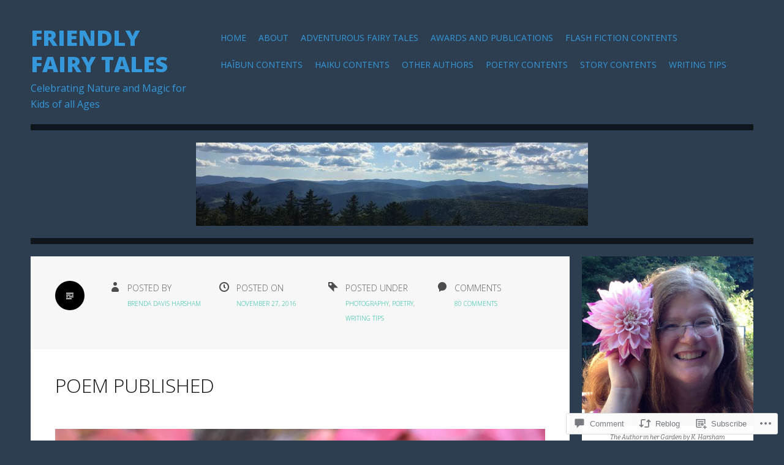

--- FILE ---
content_type: text/html; charset=UTF-8
request_url: https://friendlyfairytales.com/2016/11/27/poem-published/?like_comment=39801&_wpnonce=97ead1e455
body_size: 45539
content:
<!DOCTYPE html>
<html lang="en">
<head>
<meta charset="UTF-8">
<meta name="viewport" content="width=device-width">
<title>Poem Published | Friendly Fairy Tales</title>
<link rel="profile" href="http://gmpg.org/xfn/11">
<link rel="pingback" href="https://friendlyfairytales.com/xmlrpc.php">

<meta name='robots' content='max-image-preview:large' />

<!-- Async WordPress.com Remote Login -->
<script id="wpcom_remote_login_js">
var wpcom_remote_login_extra_auth = '';
function wpcom_remote_login_remove_dom_node_id( element_id ) {
	var dom_node = document.getElementById( element_id );
	if ( dom_node ) { dom_node.parentNode.removeChild( dom_node ); }
}
function wpcom_remote_login_remove_dom_node_classes( class_name ) {
	var dom_nodes = document.querySelectorAll( '.' + class_name );
	for ( var i = 0; i < dom_nodes.length; i++ ) {
		dom_nodes[ i ].parentNode.removeChild( dom_nodes[ i ] );
	}
}
function wpcom_remote_login_final_cleanup() {
	wpcom_remote_login_remove_dom_node_classes( "wpcom_remote_login_msg" );
	wpcom_remote_login_remove_dom_node_id( "wpcom_remote_login_key" );
	wpcom_remote_login_remove_dom_node_id( "wpcom_remote_login_validate" );
	wpcom_remote_login_remove_dom_node_id( "wpcom_remote_login_js" );
	wpcom_remote_login_remove_dom_node_id( "wpcom_request_access_iframe" );
	wpcom_remote_login_remove_dom_node_id( "wpcom_request_access_styles" );
}

// Watch for messages back from the remote login
window.addEventListener( "message", function( e ) {
	if ( e.origin === "https://r-login.wordpress.com" ) {
		var data = {};
		try {
			data = JSON.parse( e.data );
		} catch( e ) {
			wpcom_remote_login_final_cleanup();
			return;
		}

		if ( data.msg === 'LOGIN' ) {
			// Clean up the login check iframe
			wpcom_remote_login_remove_dom_node_id( "wpcom_remote_login_key" );

			var id_regex = new RegExp( /^[0-9]+$/ );
			var token_regex = new RegExp( /^.*|.*|.*$/ );
			if (
				token_regex.test( data.token )
				&& id_regex.test( data.wpcomid )
			) {
				// We have everything we need to ask for a login
				var script = document.createElement( "script" );
				script.setAttribute( "id", "wpcom_remote_login_validate" );
				script.src = '/remote-login.php?wpcom_remote_login=validate'
					+ '&wpcomid=' + data.wpcomid
					+ '&token=' + encodeURIComponent( data.token )
					+ '&host=' + window.location.protocol
					+ '//' + window.location.hostname
					+ '&postid=13679'
					+ '&is_singular=1';
				document.body.appendChild( script );
			}

			return;
		}

		// Safari ITP, not logged in, so redirect
		if ( data.msg === 'LOGIN-REDIRECT' ) {
			window.location = 'https://wordpress.com/log-in?redirect_to=' + window.location.href;
			return;
		}

		// Safari ITP, storage access failed, remove the request
		if ( data.msg === 'LOGIN-REMOVE' ) {
			var css_zap = 'html { -webkit-transition: margin-top 1s; transition: margin-top 1s; } /* 9001 */ html { margin-top: 0 !important; } * html body { margin-top: 0 !important; } @media screen and ( max-width: 782px ) { html { margin-top: 0 !important; } * html body { margin-top: 0 !important; } }';
			var style_zap = document.createElement( 'style' );
			style_zap.type = 'text/css';
			style_zap.appendChild( document.createTextNode( css_zap ) );
			document.body.appendChild( style_zap );

			var e = document.getElementById( 'wpcom_request_access_iframe' );
			e.parentNode.removeChild( e );

			document.cookie = 'wordpress_com_login_access=denied; path=/; max-age=31536000';

			return;
		}

		// Safari ITP
		if ( data.msg === 'REQUEST_ACCESS' ) {
			console.log( 'request access: safari' );

			// Check ITP iframe enable/disable knob
			if ( wpcom_remote_login_extra_auth !== 'safari_itp_iframe' ) {
				return;
			}

			// If we are in a "private window" there is no ITP.
			var private_window = false;
			try {
				var opendb = window.openDatabase( null, null, null, null );
			} catch( e ) {
				private_window = true;
			}

			if ( private_window ) {
				console.log( 'private window' );
				return;
			}

			var iframe = document.createElement( 'iframe' );
			iframe.id = 'wpcom_request_access_iframe';
			iframe.setAttribute( 'scrolling', 'no' );
			iframe.setAttribute( 'sandbox', 'allow-storage-access-by-user-activation allow-scripts allow-same-origin allow-top-navigation-by-user-activation' );
			iframe.src = 'https://r-login.wordpress.com/remote-login.php?wpcom_remote_login=request_access&origin=' + encodeURIComponent( data.origin ) + '&wpcomid=' + encodeURIComponent( data.wpcomid );

			var css = 'html { -webkit-transition: margin-top 1s; transition: margin-top 1s; } /* 9001 */ html { margin-top: 46px !important; } * html body { margin-top: 46px !important; } @media screen and ( max-width: 660px ) { html { margin-top: 71px !important; } * html body { margin-top: 71px !important; } #wpcom_request_access_iframe { display: block; height: 71px !important; } } #wpcom_request_access_iframe { border: 0px; height: 46px; position: fixed; top: 0; left: 0; width: 100%; min-width: 100%; z-index: 99999; background: #23282d; } ';

			var style = document.createElement( 'style' );
			style.type = 'text/css';
			style.id = 'wpcom_request_access_styles';
			style.appendChild( document.createTextNode( css ) );
			document.body.appendChild( style );

			document.body.appendChild( iframe );
		}

		if ( data.msg === 'DONE' ) {
			wpcom_remote_login_final_cleanup();
		}
	}
}, false );

// Inject the remote login iframe after the page has had a chance to load
// more critical resources
window.addEventListener( "DOMContentLoaded", function( e ) {
	var iframe = document.createElement( "iframe" );
	iframe.style.display = "none";
	iframe.setAttribute( "scrolling", "no" );
	iframe.setAttribute( "id", "wpcom_remote_login_key" );
	iframe.src = "https://r-login.wordpress.com/remote-login.php"
		+ "?wpcom_remote_login=key"
		+ "&origin=aHR0cHM6Ly9mcmllbmRseWZhaXJ5dGFsZXMuY29t"
		+ "&wpcomid=47533482"
		+ "&time=" + Math.floor( Date.now() / 1000 );
	document.body.appendChild( iframe );
}, false );
</script>
<link rel='dns-prefetch' href='//s0.wp.com' />
<link rel='dns-prefetch' href='//widgets.wp.com' />
<link rel='dns-prefetch' href='//wordpress.com' />
<link rel='dns-prefetch' href='//fonts-api.wp.com' />
<link rel="alternate" type="application/rss+xml" title="Friendly Fairy Tales &raquo; Feed" href="https://friendlyfairytales.com/feed/" />
<link rel="alternate" type="application/rss+xml" title="Friendly Fairy Tales &raquo; Comments Feed" href="https://friendlyfairytales.com/comments/feed/" />
<link rel="alternate" type="application/rss+xml" title="Friendly Fairy Tales &raquo; Poem Published Comments Feed" href="https://friendlyfairytales.com/2016/11/27/poem-published/feed/" />
	<script type="text/javascript">
		/* <![CDATA[ */
		function addLoadEvent(func) {
			var oldonload = window.onload;
			if (typeof window.onload != 'function') {
				window.onload = func;
			} else {
				window.onload = function () {
					oldonload();
					func();
				}
			}
		}
		/* ]]> */
	</script>
	<link crossorigin='anonymous' rel='stylesheet' id='all-css-0-1' href='/_static/??-eJxtzEkKgDAMQNELWYNjcSGeRdog1Q7BpHh9UQRBXD74fDhImRQFo0DIinxeXGRYUWg222PgHCEkmz0y7OhnQasosXxUGuYC/o/ebfh+b135FMZKd02th77t1hMpiDR+&cssminify=yes' type='text/css' media='all' />
<style id='wp-emoji-styles-inline-css'>

	img.wp-smiley, img.emoji {
		display: inline !important;
		border: none !important;
		box-shadow: none !important;
		height: 1em !important;
		width: 1em !important;
		margin: 0 0.07em !important;
		vertical-align: -0.1em !important;
		background: none !important;
		padding: 0 !important;
	}
/*# sourceURL=wp-emoji-styles-inline-css */
</style>
<link crossorigin='anonymous' rel='stylesheet' id='all-css-2-1' href='/wp-content/plugins/gutenberg-core/v22.4.2/build/styles/block-library/style.min.css?m=1769608164i&cssminify=yes' type='text/css' media='all' />
<style id='wp-block-library-inline-css'>
.has-text-align-justify {
	text-align:justify;
}
.has-text-align-justify{text-align:justify;}

/*# sourceURL=wp-block-library-inline-css */
</style><style id='global-styles-inline-css'>
:root{--wp--preset--aspect-ratio--square: 1;--wp--preset--aspect-ratio--4-3: 4/3;--wp--preset--aspect-ratio--3-4: 3/4;--wp--preset--aspect-ratio--3-2: 3/2;--wp--preset--aspect-ratio--2-3: 2/3;--wp--preset--aspect-ratio--16-9: 16/9;--wp--preset--aspect-ratio--9-16: 9/16;--wp--preset--color--black: #000000;--wp--preset--color--cyan-bluish-gray: #abb8c3;--wp--preset--color--white: #ffffff;--wp--preset--color--pale-pink: #f78da7;--wp--preset--color--vivid-red: #cf2e2e;--wp--preset--color--luminous-vivid-orange: #ff6900;--wp--preset--color--luminous-vivid-amber: #fcb900;--wp--preset--color--light-green-cyan: #7bdcb5;--wp--preset--color--vivid-green-cyan: #00d084;--wp--preset--color--pale-cyan-blue: #8ed1fc;--wp--preset--color--vivid-cyan-blue: #0693e3;--wp--preset--color--vivid-purple: #9b51e0;--wp--preset--gradient--vivid-cyan-blue-to-vivid-purple: linear-gradient(135deg,rgb(6,147,227) 0%,rgb(155,81,224) 100%);--wp--preset--gradient--light-green-cyan-to-vivid-green-cyan: linear-gradient(135deg,rgb(122,220,180) 0%,rgb(0,208,130) 100%);--wp--preset--gradient--luminous-vivid-amber-to-luminous-vivid-orange: linear-gradient(135deg,rgb(252,185,0) 0%,rgb(255,105,0) 100%);--wp--preset--gradient--luminous-vivid-orange-to-vivid-red: linear-gradient(135deg,rgb(255,105,0) 0%,rgb(207,46,46) 100%);--wp--preset--gradient--very-light-gray-to-cyan-bluish-gray: linear-gradient(135deg,rgb(238,238,238) 0%,rgb(169,184,195) 100%);--wp--preset--gradient--cool-to-warm-spectrum: linear-gradient(135deg,rgb(74,234,220) 0%,rgb(151,120,209) 20%,rgb(207,42,186) 40%,rgb(238,44,130) 60%,rgb(251,105,98) 80%,rgb(254,248,76) 100%);--wp--preset--gradient--blush-light-purple: linear-gradient(135deg,rgb(255,206,236) 0%,rgb(152,150,240) 100%);--wp--preset--gradient--blush-bordeaux: linear-gradient(135deg,rgb(254,205,165) 0%,rgb(254,45,45) 50%,rgb(107,0,62) 100%);--wp--preset--gradient--luminous-dusk: linear-gradient(135deg,rgb(255,203,112) 0%,rgb(199,81,192) 50%,rgb(65,88,208) 100%);--wp--preset--gradient--pale-ocean: linear-gradient(135deg,rgb(255,245,203) 0%,rgb(182,227,212) 50%,rgb(51,167,181) 100%);--wp--preset--gradient--electric-grass: linear-gradient(135deg,rgb(202,248,128) 0%,rgb(113,206,126) 100%);--wp--preset--gradient--midnight: linear-gradient(135deg,rgb(2,3,129) 0%,rgb(40,116,252) 100%);--wp--preset--font-size--small: 13px;--wp--preset--font-size--medium: 20px;--wp--preset--font-size--large: 36px;--wp--preset--font-size--x-large: 42px;--wp--preset--font-family--albert-sans: 'Albert Sans', sans-serif;--wp--preset--font-family--alegreya: Alegreya, serif;--wp--preset--font-family--arvo: Arvo, serif;--wp--preset--font-family--bodoni-moda: 'Bodoni Moda', serif;--wp--preset--font-family--bricolage-grotesque: 'Bricolage Grotesque', sans-serif;--wp--preset--font-family--cabin: Cabin, sans-serif;--wp--preset--font-family--chivo: Chivo, sans-serif;--wp--preset--font-family--commissioner: Commissioner, sans-serif;--wp--preset--font-family--cormorant: Cormorant, serif;--wp--preset--font-family--courier-prime: 'Courier Prime', monospace;--wp--preset--font-family--crimson-pro: 'Crimson Pro', serif;--wp--preset--font-family--dm-mono: 'DM Mono', monospace;--wp--preset--font-family--dm-sans: 'DM Sans', sans-serif;--wp--preset--font-family--dm-serif-display: 'DM Serif Display', serif;--wp--preset--font-family--domine: Domine, serif;--wp--preset--font-family--eb-garamond: 'EB Garamond', serif;--wp--preset--font-family--epilogue: Epilogue, sans-serif;--wp--preset--font-family--fahkwang: Fahkwang, sans-serif;--wp--preset--font-family--figtree: Figtree, sans-serif;--wp--preset--font-family--fira-sans: 'Fira Sans', sans-serif;--wp--preset--font-family--fjalla-one: 'Fjalla One', sans-serif;--wp--preset--font-family--fraunces: Fraunces, serif;--wp--preset--font-family--gabarito: Gabarito, system-ui;--wp--preset--font-family--ibm-plex-mono: 'IBM Plex Mono', monospace;--wp--preset--font-family--ibm-plex-sans: 'IBM Plex Sans', sans-serif;--wp--preset--font-family--ibarra-real-nova: 'Ibarra Real Nova', serif;--wp--preset--font-family--instrument-serif: 'Instrument Serif', serif;--wp--preset--font-family--inter: Inter, sans-serif;--wp--preset--font-family--josefin-sans: 'Josefin Sans', sans-serif;--wp--preset--font-family--jost: Jost, sans-serif;--wp--preset--font-family--libre-baskerville: 'Libre Baskerville', serif;--wp--preset--font-family--libre-franklin: 'Libre Franklin', sans-serif;--wp--preset--font-family--literata: Literata, serif;--wp--preset--font-family--lora: Lora, serif;--wp--preset--font-family--merriweather: Merriweather, serif;--wp--preset--font-family--montserrat: Montserrat, sans-serif;--wp--preset--font-family--newsreader: Newsreader, serif;--wp--preset--font-family--noto-sans-mono: 'Noto Sans Mono', sans-serif;--wp--preset--font-family--nunito: Nunito, sans-serif;--wp--preset--font-family--open-sans: 'Open Sans', sans-serif;--wp--preset--font-family--overpass: Overpass, sans-serif;--wp--preset--font-family--pt-serif: 'PT Serif', serif;--wp--preset--font-family--petrona: Petrona, serif;--wp--preset--font-family--piazzolla: Piazzolla, serif;--wp--preset--font-family--playfair-display: 'Playfair Display', serif;--wp--preset--font-family--plus-jakarta-sans: 'Plus Jakarta Sans', sans-serif;--wp--preset--font-family--poppins: Poppins, sans-serif;--wp--preset--font-family--raleway: Raleway, sans-serif;--wp--preset--font-family--roboto: Roboto, sans-serif;--wp--preset--font-family--roboto-slab: 'Roboto Slab', serif;--wp--preset--font-family--rubik: Rubik, sans-serif;--wp--preset--font-family--rufina: Rufina, serif;--wp--preset--font-family--sora: Sora, sans-serif;--wp--preset--font-family--source-sans-3: 'Source Sans 3', sans-serif;--wp--preset--font-family--source-serif-4: 'Source Serif 4', serif;--wp--preset--font-family--space-mono: 'Space Mono', monospace;--wp--preset--font-family--syne: Syne, sans-serif;--wp--preset--font-family--texturina: Texturina, serif;--wp--preset--font-family--urbanist: Urbanist, sans-serif;--wp--preset--font-family--work-sans: 'Work Sans', sans-serif;--wp--preset--spacing--20: 0.44rem;--wp--preset--spacing--30: 0.67rem;--wp--preset--spacing--40: 1rem;--wp--preset--spacing--50: 1.5rem;--wp--preset--spacing--60: 2.25rem;--wp--preset--spacing--70: 3.38rem;--wp--preset--spacing--80: 5.06rem;--wp--preset--shadow--natural: 6px 6px 9px rgba(0, 0, 0, 0.2);--wp--preset--shadow--deep: 12px 12px 50px rgba(0, 0, 0, 0.4);--wp--preset--shadow--sharp: 6px 6px 0px rgba(0, 0, 0, 0.2);--wp--preset--shadow--outlined: 6px 6px 0px -3px rgb(255, 255, 255), 6px 6px rgb(0, 0, 0);--wp--preset--shadow--crisp: 6px 6px 0px rgb(0, 0, 0);}:where(body) { margin: 0; }:where(.is-layout-flex){gap: 0.5em;}:where(.is-layout-grid){gap: 0.5em;}body .is-layout-flex{display: flex;}.is-layout-flex{flex-wrap: wrap;align-items: center;}.is-layout-flex > :is(*, div){margin: 0;}body .is-layout-grid{display: grid;}.is-layout-grid > :is(*, div){margin: 0;}body{padding-top: 0px;padding-right: 0px;padding-bottom: 0px;padding-left: 0px;}:root :where(.wp-element-button, .wp-block-button__link){background-color: #32373c;border-width: 0;color: #fff;font-family: inherit;font-size: inherit;font-style: inherit;font-weight: inherit;letter-spacing: inherit;line-height: inherit;padding-top: calc(0.667em + 2px);padding-right: calc(1.333em + 2px);padding-bottom: calc(0.667em + 2px);padding-left: calc(1.333em + 2px);text-decoration: none;text-transform: inherit;}.has-black-color{color: var(--wp--preset--color--black) !important;}.has-cyan-bluish-gray-color{color: var(--wp--preset--color--cyan-bluish-gray) !important;}.has-white-color{color: var(--wp--preset--color--white) !important;}.has-pale-pink-color{color: var(--wp--preset--color--pale-pink) !important;}.has-vivid-red-color{color: var(--wp--preset--color--vivid-red) !important;}.has-luminous-vivid-orange-color{color: var(--wp--preset--color--luminous-vivid-orange) !important;}.has-luminous-vivid-amber-color{color: var(--wp--preset--color--luminous-vivid-amber) !important;}.has-light-green-cyan-color{color: var(--wp--preset--color--light-green-cyan) !important;}.has-vivid-green-cyan-color{color: var(--wp--preset--color--vivid-green-cyan) !important;}.has-pale-cyan-blue-color{color: var(--wp--preset--color--pale-cyan-blue) !important;}.has-vivid-cyan-blue-color{color: var(--wp--preset--color--vivid-cyan-blue) !important;}.has-vivid-purple-color{color: var(--wp--preset--color--vivid-purple) !important;}.has-black-background-color{background-color: var(--wp--preset--color--black) !important;}.has-cyan-bluish-gray-background-color{background-color: var(--wp--preset--color--cyan-bluish-gray) !important;}.has-white-background-color{background-color: var(--wp--preset--color--white) !important;}.has-pale-pink-background-color{background-color: var(--wp--preset--color--pale-pink) !important;}.has-vivid-red-background-color{background-color: var(--wp--preset--color--vivid-red) !important;}.has-luminous-vivid-orange-background-color{background-color: var(--wp--preset--color--luminous-vivid-orange) !important;}.has-luminous-vivid-amber-background-color{background-color: var(--wp--preset--color--luminous-vivid-amber) !important;}.has-light-green-cyan-background-color{background-color: var(--wp--preset--color--light-green-cyan) !important;}.has-vivid-green-cyan-background-color{background-color: var(--wp--preset--color--vivid-green-cyan) !important;}.has-pale-cyan-blue-background-color{background-color: var(--wp--preset--color--pale-cyan-blue) !important;}.has-vivid-cyan-blue-background-color{background-color: var(--wp--preset--color--vivid-cyan-blue) !important;}.has-vivid-purple-background-color{background-color: var(--wp--preset--color--vivid-purple) !important;}.has-black-border-color{border-color: var(--wp--preset--color--black) !important;}.has-cyan-bluish-gray-border-color{border-color: var(--wp--preset--color--cyan-bluish-gray) !important;}.has-white-border-color{border-color: var(--wp--preset--color--white) !important;}.has-pale-pink-border-color{border-color: var(--wp--preset--color--pale-pink) !important;}.has-vivid-red-border-color{border-color: var(--wp--preset--color--vivid-red) !important;}.has-luminous-vivid-orange-border-color{border-color: var(--wp--preset--color--luminous-vivid-orange) !important;}.has-luminous-vivid-amber-border-color{border-color: var(--wp--preset--color--luminous-vivid-amber) !important;}.has-light-green-cyan-border-color{border-color: var(--wp--preset--color--light-green-cyan) !important;}.has-vivid-green-cyan-border-color{border-color: var(--wp--preset--color--vivid-green-cyan) !important;}.has-pale-cyan-blue-border-color{border-color: var(--wp--preset--color--pale-cyan-blue) !important;}.has-vivid-cyan-blue-border-color{border-color: var(--wp--preset--color--vivid-cyan-blue) !important;}.has-vivid-purple-border-color{border-color: var(--wp--preset--color--vivid-purple) !important;}.has-vivid-cyan-blue-to-vivid-purple-gradient-background{background: var(--wp--preset--gradient--vivid-cyan-blue-to-vivid-purple) !important;}.has-light-green-cyan-to-vivid-green-cyan-gradient-background{background: var(--wp--preset--gradient--light-green-cyan-to-vivid-green-cyan) !important;}.has-luminous-vivid-amber-to-luminous-vivid-orange-gradient-background{background: var(--wp--preset--gradient--luminous-vivid-amber-to-luminous-vivid-orange) !important;}.has-luminous-vivid-orange-to-vivid-red-gradient-background{background: var(--wp--preset--gradient--luminous-vivid-orange-to-vivid-red) !important;}.has-very-light-gray-to-cyan-bluish-gray-gradient-background{background: var(--wp--preset--gradient--very-light-gray-to-cyan-bluish-gray) !important;}.has-cool-to-warm-spectrum-gradient-background{background: var(--wp--preset--gradient--cool-to-warm-spectrum) !important;}.has-blush-light-purple-gradient-background{background: var(--wp--preset--gradient--blush-light-purple) !important;}.has-blush-bordeaux-gradient-background{background: var(--wp--preset--gradient--blush-bordeaux) !important;}.has-luminous-dusk-gradient-background{background: var(--wp--preset--gradient--luminous-dusk) !important;}.has-pale-ocean-gradient-background{background: var(--wp--preset--gradient--pale-ocean) !important;}.has-electric-grass-gradient-background{background: var(--wp--preset--gradient--electric-grass) !important;}.has-midnight-gradient-background{background: var(--wp--preset--gradient--midnight) !important;}.has-small-font-size{font-size: var(--wp--preset--font-size--small) !important;}.has-medium-font-size{font-size: var(--wp--preset--font-size--medium) !important;}.has-large-font-size{font-size: var(--wp--preset--font-size--large) !important;}.has-x-large-font-size{font-size: var(--wp--preset--font-size--x-large) !important;}.has-albert-sans-font-family{font-family: var(--wp--preset--font-family--albert-sans) !important;}.has-alegreya-font-family{font-family: var(--wp--preset--font-family--alegreya) !important;}.has-arvo-font-family{font-family: var(--wp--preset--font-family--arvo) !important;}.has-bodoni-moda-font-family{font-family: var(--wp--preset--font-family--bodoni-moda) !important;}.has-bricolage-grotesque-font-family{font-family: var(--wp--preset--font-family--bricolage-grotesque) !important;}.has-cabin-font-family{font-family: var(--wp--preset--font-family--cabin) !important;}.has-chivo-font-family{font-family: var(--wp--preset--font-family--chivo) !important;}.has-commissioner-font-family{font-family: var(--wp--preset--font-family--commissioner) !important;}.has-cormorant-font-family{font-family: var(--wp--preset--font-family--cormorant) !important;}.has-courier-prime-font-family{font-family: var(--wp--preset--font-family--courier-prime) !important;}.has-crimson-pro-font-family{font-family: var(--wp--preset--font-family--crimson-pro) !important;}.has-dm-mono-font-family{font-family: var(--wp--preset--font-family--dm-mono) !important;}.has-dm-sans-font-family{font-family: var(--wp--preset--font-family--dm-sans) !important;}.has-dm-serif-display-font-family{font-family: var(--wp--preset--font-family--dm-serif-display) !important;}.has-domine-font-family{font-family: var(--wp--preset--font-family--domine) !important;}.has-eb-garamond-font-family{font-family: var(--wp--preset--font-family--eb-garamond) !important;}.has-epilogue-font-family{font-family: var(--wp--preset--font-family--epilogue) !important;}.has-fahkwang-font-family{font-family: var(--wp--preset--font-family--fahkwang) !important;}.has-figtree-font-family{font-family: var(--wp--preset--font-family--figtree) !important;}.has-fira-sans-font-family{font-family: var(--wp--preset--font-family--fira-sans) !important;}.has-fjalla-one-font-family{font-family: var(--wp--preset--font-family--fjalla-one) !important;}.has-fraunces-font-family{font-family: var(--wp--preset--font-family--fraunces) !important;}.has-gabarito-font-family{font-family: var(--wp--preset--font-family--gabarito) !important;}.has-ibm-plex-mono-font-family{font-family: var(--wp--preset--font-family--ibm-plex-mono) !important;}.has-ibm-plex-sans-font-family{font-family: var(--wp--preset--font-family--ibm-plex-sans) !important;}.has-ibarra-real-nova-font-family{font-family: var(--wp--preset--font-family--ibarra-real-nova) !important;}.has-instrument-serif-font-family{font-family: var(--wp--preset--font-family--instrument-serif) !important;}.has-inter-font-family{font-family: var(--wp--preset--font-family--inter) !important;}.has-josefin-sans-font-family{font-family: var(--wp--preset--font-family--josefin-sans) !important;}.has-jost-font-family{font-family: var(--wp--preset--font-family--jost) !important;}.has-libre-baskerville-font-family{font-family: var(--wp--preset--font-family--libre-baskerville) !important;}.has-libre-franklin-font-family{font-family: var(--wp--preset--font-family--libre-franklin) !important;}.has-literata-font-family{font-family: var(--wp--preset--font-family--literata) !important;}.has-lora-font-family{font-family: var(--wp--preset--font-family--lora) !important;}.has-merriweather-font-family{font-family: var(--wp--preset--font-family--merriweather) !important;}.has-montserrat-font-family{font-family: var(--wp--preset--font-family--montserrat) !important;}.has-newsreader-font-family{font-family: var(--wp--preset--font-family--newsreader) !important;}.has-noto-sans-mono-font-family{font-family: var(--wp--preset--font-family--noto-sans-mono) !important;}.has-nunito-font-family{font-family: var(--wp--preset--font-family--nunito) !important;}.has-open-sans-font-family{font-family: var(--wp--preset--font-family--open-sans) !important;}.has-overpass-font-family{font-family: var(--wp--preset--font-family--overpass) !important;}.has-pt-serif-font-family{font-family: var(--wp--preset--font-family--pt-serif) !important;}.has-petrona-font-family{font-family: var(--wp--preset--font-family--petrona) !important;}.has-piazzolla-font-family{font-family: var(--wp--preset--font-family--piazzolla) !important;}.has-playfair-display-font-family{font-family: var(--wp--preset--font-family--playfair-display) !important;}.has-plus-jakarta-sans-font-family{font-family: var(--wp--preset--font-family--plus-jakarta-sans) !important;}.has-poppins-font-family{font-family: var(--wp--preset--font-family--poppins) !important;}.has-raleway-font-family{font-family: var(--wp--preset--font-family--raleway) !important;}.has-roboto-font-family{font-family: var(--wp--preset--font-family--roboto) !important;}.has-roboto-slab-font-family{font-family: var(--wp--preset--font-family--roboto-slab) !important;}.has-rubik-font-family{font-family: var(--wp--preset--font-family--rubik) !important;}.has-rufina-font-family{font-family: var(--wp--preset--font-family--rufina) !important;}.has-sora-font-family{font-family: var(--wp--preset--font-family--sora) !important;}.has-source-sans-3-font-family{font-family: var(--wp--preset--font-family--source-sans-3) !important;}.has-source-serif-4-font-family{font-family: var(--wp--preset--font-family--source-serif-4) !important;}.has-space-mono-font-family{font-family: var(--wp--preset--font-family--space-mono) !important;}.has-syne-font-family{font-family: var(--wp--preset--font-family--syne) !important;}.has-texturina-font-family{font-family: var(--wp--preset--font-family--texturina) !important;}.has-urbanist-font-family{font-family: var(--wp--preset--font-family--urbanist) !important;}.has-work-sans-font-family{font-family: var(--wp--preset--font-family--work-sans) !important;}
/*# sourceURL=global-styles-inline-css */
</style>

<style id='classic-theme-styles-inline-css'>
.wp-block-button__link{background-color:#32373c;border-radius:9999px;box-shadow:none;color:#fff;font-size:1.125em;padding:calc(.667em + 2px) calc(1.333em + 2px);text-decoration:none}.wp-block-file__button{background:#32373c;color:#fff}.wp-block-accordion-heading{margin:0}.wp-block-accordion-heading__toggle{background-color:inherit!important;color:inherit!important}.wp-block-accordion-heading__toggle:not(:focus-visible){outline:none}.wp-block-accordion-heading__toggle:focus,.wp-block-accordion-heading__toggle:hover{background-color:inherit!important;border:none;box-shadow:none;color:inherit;padding:var(--wp--preset--spacing--20,1em) 0;text-decoration:none}.wp-block-accordion-heading__toggle:focus-visible{outline:auto;outline-offset:0}
/*# sourceURL=/wp-content/plugins/gutenberg-core/v22.4.2/build/styles/block-library/classic.min.css */
</style>
<link crossorigin='anonymous' rel='stylesheet' id='all-css-4-1' href='/_static/??-eJx9j9sOwjAIhl/ISjTzdGF8FNMD0c7RNYVuPr4sy27U7IbADx8/wJiN75NgEqBqclcfMTH4vqDqlK2AThCGaLFD0rGtZ97Af2yM4YGiOC+5EXyvI1ltjHO5ILPRSLGSkad68RrXomTrX0alecXcAK5p6d0HTKEvYKv0ZEWi/6GAiwdXYxdgwOLUWcXpS/6up1tudN2djud9c2maQ/sBK5V29A==&cssminify=yes' type='text/css' media='all' />
<link rel='stylesheet' id='verbum-gutenberg-css-css' href='https://widgets.wp.com/verbum-block-editor/block-editor.css?ver=1738686361' media='all' />
<link crossorigin='anonymous' rel='stylesheet' id='all-css-6-1' href='/_static/??/wp-content/mu-plugins/comment-likes/css/comment-likes.css,/i/noticons/noticons.css,/wp-content/themes/pub/zoren/style.css?m=1741693348j&cssminify=yes' type='text/css' media='all' />
<link rel='stylesheet' id='zoren-bitter-css' href='https://fonts-api.wp.com/css?family=Bitter:400,700,400italic' media='all' />
<link rel='stylesheet' id='zoren-open-sans-css' href='https://fonts-api.wp.com/css?family=Open+Sans:300italic,400italic,600italic,700italic,800italic,400,300,600,700,800' media='all' />
<link crossorigin='anonymous' rel='stylesheet' id='all-css-10-1' href='/_static/??-eJx9jtsKwjAQRH/IuHipxQfxUyRd1pia7IZsQtGvNwUfKopvc2DOMDAlg8KFuECsJoXqPCuMVJLF+5tBK8PFM4IjpuyboL/jGlVXsNgsN4qkkOoAT8nEMK9oeQQyU0KJX8LiRKYhiGvRQWst8J/kSEwQtMULf4C5BuvzrJ7jadN3u21/POy78QXT+mCA&cssminify=yes' type='text/css' media='all' />
<link crossorigin='anonymous' rel='stylesheet' id='print-css-11-1' href='/wp-content/mu-plugins/global-print/global-print.css?m=1465851035i&cssminify=yes' type='text/css' media='print' />
<style id='jetpack-global-styles-frontend-style-inline-css'>
:root { --font-headings: unset; --font-base: unset; --font-headings-default: -apple-system,BlinkMacSystemFont,"Segoe UI",Roboto,Oxygen-Sans,Ubuntu,Cantarell,"Helvetica Neue",sans-serif; --font-base-default: -apple-system,BlinkMacSystemFont,"Segoe UI",Roboto,Oxygen-Sans,Ubuntu,Cantarell,"Helvetica Neue",sans-serif;}
/*# sourceURL=jetpack-global-styles-frontend-style-inline-css */
</style>
<link crossorigin='anonymous' rel='stylesheet' id='all-css-14-1' href='/_static/??-eJyNjcsKAjEMRX/IGtQZBxfip0hMS9sxTYppGfx7H7gRN+7ugcs5sFRHKi1Ig9Jd5R6zGMyhVaTrh8G6QFHfORhYwlvw6P39PbPENZmt4G/ROQuBKWVkxxrVvuBH1lIoz2waILJekF+HUzlupnG3nQ77YZwfuRJIaQ==&cssminify=yes' type='text/css' media='all' />
<script type="text/javascript" id="jetpack_related-posts-js-extra">
/* <![CDATA[ */
var related_posts_js_options = {"post_heading":"h4"};
//# sourceURL=jetpack_related-posts-js-extra
/* ]]> */
</script>
<script type="text/javascript" id="wpcom-actionbar-placeholder-js-extra">
/* <![CDATA[ */
var actionbardata = {"siteID":"47533482","postID":"13679","siteURL":"https://friendlyfairytales.com","xhrURL":"https://friendlyfairytales.com/wp-admin/admin-ajax.php","nonce":"568a300120","isLoggedIn":"","statusMessage":"","subsEmailDefault":"instantly","proxyScriptUrl":"https://s0.wp.com/wp-content/js/wpcom-proxy-request.js?m=1513050504i&amp;ver=20211021","shortlink":"https://wp.me/p3drD4-3yD","i18n":{"followedText":"New posts from this site will now appear in your \u003Ca href=\"https://wordpress.com/reader\"\u003EReader\u003C/a\u003E","foldBar":"Collapse this bar","unfoldBar":"Expand this bar","shortLinkCopied":"Shortlink copied to clipboard."}};
//# sourceURL=wpcom-actionbar-placeholder-js-extra
/* ]]> */
</script>
<script type="text/javascript" id="jetpack-mu-wpcom-settings-js-before">
/* <![CDATA[ */
var JETPACK_MU_WPCOM_SETTINGS = {"assetsUrl":"https://s0.wp.com/wp-content/mu-plugins/jetpack-mu-wpcom-plugin/sun/jetpack_vendor/automattic/jetpack-mu-wpcom/src/build/"};
//# sourceURL=jetpack-mu-wpcom-settings-js-before
/* ]]> */
</script>
<script crossorigin='anonymous' type='text/javascript'  src='/_static/??-eJx1jcEOwiAQRH9IunJo2ovxU0yFTQPCguyS2r8XE0zqwdNkMi9vYMvKJBIkgVhVDnV1xOBR8mIevQNXgpsjA/fqgoWCYRG0KicW/m1DdDR4PsHB6xsTROWSXvt3a7JQLfJn9M+KZe9xFPyFVHRraacdvsaLnsbxrPU0z/4NC+ROAA=='></script>
<script type="text/javascript" id="rlt-proxy-js-after">
/* <![CDATA[ */
	rltInitialize( {"token":null,"iframeOrigins":["https:\/\/widgets.wp.com"]} );
//# sourceURL=rlt-proxy-js-after
/* ]]> */
</script>
<link rel="EditURI" type="application/rsd+xml" title="RSD" href="https://friendlyfairytales.wordpress.com/xmlrpc.php?rsd" />
<meta name="generator" content="WordPress.com" />
<link rel="canonical" href="https://friendlyfairytales.com/2016/11/27/poem-published/" />
<link rel='shortlink' href='https://wp.me/p3drD4-3yD' />
<link rel="alternate" type="application/json+oembed" href="https://public-api.wordpress.com/oembed/?format=json&amp;url=https%3A%2F%2Ffriendlyfairytales.com%2F2016%2F11%2F27%2Fpoem-published%2F&amp;for=wpcom-auto-discovery" /><link rel="alternate" type="application/xml+oembed" href="https://public-api.wordpress.com/oembed/?format=xml&amp;url=https%3A%2F%2Ffriendlyfairytales.com%2F2016%2F11%2F27%2Fpoem-published%2F&amp;for=wpcom-auto-discovery" />
<!-- Jetpack Open Graph Tags -->
<meta property="og:type" content="article" />
<meta property="og:title" content="Poem Published" />
<meta property="og:url" content="https://friendlyfairytales.com/2016/11/27/poem-published/" />
<meta property="og:description" content="If I was a rooster, I&#8217;d be crowing from the rooftop to announce the publication of the Best of Today&#8217;s Little Ditty Anthology: 2014-2015 (Volume 1). I&#8217;m honored to have my poem, S…" />
<meta property="article:published_time" content="2016-11-27T14:36:32+00:00" />
<meta property="article:modified_time" content="2016-11-27T14:36:32+00:00" />
<meta property="og:site_name" content="Friendly Fairy Tales" />
<meta property="og:image" content="https://friendlyfairytales.com/wp-content/uploads/2016/11/img_5370.jpg" />
<meta property="og:image:width" content="2515" />
<meta property="og:image:height" content="3274" />
<meta property="og:image:alt" content="img_5370" />
<meta property="og:locale" content="en_US" />
<meta property="article:publisher" content="https://www.facebook.com/WordPresscom" />
<meta name="twitter:creator" content="@BrendaDHarsham" />
<meta name="twitter:site" content="@BrendaDHarsham" />
<meta name="twitter:text:title" content="Poem Published" />
<meta name="twitter:image" content="https://friendlyfairytales.com/wp-content/uploads/2016/11/img_5370.jpg?w=640" />
<meta name="twitter:image:alt" content="img_5370" />
<meta name="twitter:card" content="summary_large_image" />

<!-- End Jetpack Open Graph Tags -->
<link rel="shortcut icon" type="image/x-icon" href="https://secure.gravatar.com/blavatar/d2e183f3f269867b1fc5060d8558cc82f54f58342924fcce882e0b757a949a02?s=32" sizes="16x16" />
<link rel="icon" type="image/x-icon" href="https://secure.gravatar.com/blavatar/d2e183f3f269867b1fc5060d8558cc82f54f58342924fcce882e0b757a949a02?s=32" sizes="16x16" />
<link rel="apple-touch-icon" href="https://secure.gravatar.com/blavatar/d2e183f3f269867b1fc5060d8558cc82f54f58342924fcce882e0b757a949a02?s=114" />
<link rel='openid.server' href='https://friendlyfairytales.com/?openidserver=1' />
<link rel='openid.delegate' href='https://friendlyfairytales.com/' />
<link rel="search" type="application/opensearchdescription+xml" href="https://friendlyfairytales.com/osd.xml" title="Friendly Fairy Tales" />
<link rel="search" type="application/opensearchdescription+xml" href="https://s1.wp.com/opensearch.xml" title="WordPress.com" />
<meta name="theme-color" content="#2c3e50" />
		<style type="text/css">
			.recentcomments a {
				display: inline !important;
				padding: 0 !important;
				margin: 0 !important;
			}

			table.recentcommentsavatartop img.avatar, table.recentcommentsavatarend img.avatar {
				border: 0px;
				margin: 0;
			}

			table.recentcommentsavatartop a, table.recentcommentsavatarend a {
				border: 0px !important;
				background-color: transparent !important;
			}

			td.recentcommentsavatarend, td.recentcommentsavatartop {
				padding: 0px 0px 1px 0px;
				margin: 0px;
			}

			td.recentcommentstextend {
				border: none !important;
				padding: 0px 0px 2px 10px;
			}

			.rtl td.recentcommentstextend {
				padding: 0px 10px 2px 0px;
			}

			td.recentcommentstexttop {
				border: none;
				padding: 0px 0px 0px 10px;
			}

			.rtl td.recentcommentstexttop {
				padding: 0px 10px 0px 0px;
			}
		</style>
		<meta name="description" content="If I was a rooster, I&#039;d be crowing from the rooftop to announce the publication of the Best of Today&#039;s Little Ditty Anthology: 2014-2015 (Volume 1). I&#039;m honored to have my poem, Seed for Thought, selected out of hundreds written in response to challenges by established authors and editors including Lee Bennett Hopkins, J. Patrick Lewis,&hellip;" />
	<style type="text/css">
			.site-title a,
		.site-description {
			color: #000000;
		}
		</style>
	<style type="text/css" id="custom-background-css">
body.custom-background { background-color: #2c3e50; }
</style>
	<style type="text/css" id="custom-colors-css">body { background-color: #2c3e50;}
h1.widget-title, h1.sidetitle, h2.widgettitle, .page-title { background-color: #10161D;}
.site-footer, #infinite-footer { border-top-color: #10161D;}
#masthead, .site-image { border-bottom-color: #10161D;}
.main-navigation a:hover, .main-navigation a:active, .main-navigation .current-menu-item > a, .main-navigation .current_page_item > a { color: #070A0D;}
.main-navigation ul ul li { border-bottom-color: #070A0D;}
.main-navigation ul ul, #infinite-handle span, .entry-format-badge { background-color: #000000;}
.main-navigation ul ul:before { border-bottom-color: #000000;}
.main-navigation ul ul a:hover, .main-navigation ul ul a:active, .main-navigation ul ul .current-menu-item > a, .main-navigation ul ul .current_page_item > a { background-color: #000000;}
a.entry-format-badge:hover { background-color: #000000;}
.site-title a, .site-description { color: #3498db;}
.site-title a, .site-description { color: #3498DB;}
.main-navigation li, .main-navigation a { color: #B5D9F1;}
.main-navigation li, .main-navigation a { color: #3498DB;}
h1.widget-title, h1.sidetitle, h2.widgettitle, #respond h3, h2.comments-title { color: #74B8E6;}
h1.widget-title, h1.sidetitle, h2.widgettitle, #respond h3, h2.comments-title { color: #DDEBF7;}
a, .site-footer, .widget ul li a:hover { color: #1abc9c;}
a, .site-footer, .widget ul li a:hover { color: #1ABC9C;}
.taglist ul li a:hover, ol.commentlist li .reply a:hover { background-color: #1abc9c;}
a:hover, a:focus, a:active { color: #107964;}
.taglist ul li a, ol.commentlist li .reply a { background-color: #81EDD8;}
blockquote { border-left-color: #81EDD8;}
.rtl blockquote { border-right-color: #81EDD8;}
</style>
			<link rel="stylesheet" id="custom-css-css" type="text/css" href="https://s0.wp.com/?custom-css=1&#038;csblog=3drD4&#038;cscache=6&#038;csrev=4" />
			<link crossorigin='anonymous' rel='stylesheet' id='all-css-0-3' href='/_static/??-eJyVjssKwkAMRX/INowP1IX4KdKmg6SdScJkQn+/FR/gTpfncjhcmLVB4Rq5QvZGk9+JDcZYtcPpxWDOcCNG6JPgZGAzaSwtmm3g50CWwVM0wK6IW0wf5z382XseckrDir1hIa0kq/tFbSZ+hK/5Eo6H3fkU9mE7Lr2lXSA=&cssminify=yes' type='text/css' media='all' />
</head>

<body class="wp-singular post-template-default single single-post postid-13679 single-format-standard custom-background wp-theme-pubzoren customizer-styles-applied jetpack-reblog-enabled custom-colors">
<div id="page" class="hfeed site">
		<header id="masthead" class="site-header" role="banner">
		<div class="site-branding">
			<h1 class="site-title"><a href="https://friendlyfairytales.com/" title="Friendly Fairy Tales" rel="home">Friendly Fairy Tales</a></h1>
			<h2 class="site-description">Celebrating Nature and Magic for Kids of all Ages</h2>
		</div>

		<nav id="site-navigation" class="main-navigation" role="navigation">
			<h1 class="menu-toggle">Menu</h1>
			<div class="screen-reader-text skip-link"><a href="#content" title="Skip to content">Skip to content</a></div>

			<div class="menu"><ul>
<li ><a href="https://friendlyfairytales.com/">Home</a></li><li class="page_item page-item-5"><a href="https://friendlyfairytales.com/about-2/">About</a></li>
<li class="page_item page-item-76 page_item_has_children"><a href="https://friendlyfairytales.com/adventurous-fairy-tales/">Adventurous Fairy Tales</a>
<ul class='children'>
	<li class="page_item page-item-911"><a href="https://friendlyfairytales.com/adventurous-fairy-tales/clan-destined-part-i/">Clan Destined, Part&nbsp;I</a></li>
	<li class="page_item page-item-902"><a href="https://friendlyfairytales.com/adventurous-fairy-tales/clan-destined-part-ii/">Clan Destined, Part&nbsp;II</a></li>
	<li class="page_item page-item-913"><a href="https://friendlyfairytales.com/adventurous-fairy-tales/clan-destined-part-iii/">Clan Destined, Part&nbsp;III</a></li>
	<li class="page_item page-item-1854"><a href="https://friendlyfairytales.com/adventurous-fairy-tales/crankypot-halloween/">Crankypot Halloween</a></li>
	<li class="page_item page-item-1427"><a href="https://friendlyfairytales.com/adventurous-fairy-tales/fae-cousins/">Fae Cousins</a></li>
	<li class="page_item page-item-1565"><a href="https://friendlyfairytales.com/adventurous-fairy-tales/sprite-spite/">Sprite Spite</a></li>
	<li class="page_item page-item-178"><a href="https://friendlyfairytales.com/adventurous-fairy-tales/the-dornot-jewels/">The Dornot Jewels</a></li>
	<li class="page_item page-item-775"><a href="https://friendlyfairytales.com/adventurous-fairy-tales/the-fire-flower-dragon/">The Fire-Flower Dragon</a></li>
	<li class="page_item page-item-1244"><a href="https://friendlyfairytales.com/adventurous-fairy-tales/the-vegetable-fairy/">The Vegetable Fairy</a></li>
	<li class="page_item page-item-78"><a href="https://friendlyfairytales.com/adventurous-fairy-tales/the-ring-and-the-sword/">The Ring and the&nbsp;Sword</a></li>
</ul>
</li>
<li class="page_item page-item-5210"><a href="https://friendlyfairytales.com/publications/">Awards and Publications</a></li>
<li class="page_item page-item-3225"><a href="https://friendlyfairytales.com/flash-fiction-contents/">Flash Fiction Contents</a></li>
<li class="page_item page-item-3778"><a href="https://friendlyfairytales.com/haibun-contents/">Haībun Contents</a></li>
<li class="page_item page-item-3774"><a href="https://friendlyfairytales.com/haiku-contents/">Haiku Contents</a></li>
<li class="page_item page-item-137"><a href="https://friendlyfairytales.com/other-authors/">Other Authors</a></li>
<li class="page_item page-item-1094"><a href="https://friendlyfairytales.com/poetry-contents/">Poetry Contents</a></li>
<li class="page_item page-item-1"><a href="https://friendlyfairytales.com/story-contents/">Story Contents</a></li>
<li class="page_item page-item-9490 page_item_has_children"><a href="https://friendlyfairytales.com/writing-tips/">Writing Tips</a>
<ul class='children'>
	<li class="page_item page-item-9576"><a href="https://friendlyfairytales.com/writing-tips/abcs-of-fairy-tales/">ABCs of Fairy&nbsp;Tales</a></li>
	<li class="page_item page-item-4563"><a href="https://friendlyfairytales.com/writing-tips/blogging-bling-tips-for-great-stats/">Blogging Bling &#8211; Tips for Great&nbsp;Stats</a></li>
	<li class="page_item page-item-9586"><a href="https://friendlyfairytales.com/writing-tips/books-on-writing/">Books on Writing</a></li>
	<li class="page_item page-item-19806"><a href="https://friendlyfairytales.com/writing-tips/collections-of-kids-poetry/">Collections of Kids&#8217;&nbsp;Poetry</a></li>
	<li class="page_item page-item-9821"><a href="https://friendlyfairytales.com/writing-tips/picture-book-template/">Picture Book Template</a></li>
</ul>
</li>
</ul></div>
		</nav><!-- #site-navigation -->
	</header><!-- #masthead -->

		<a class="site-image"  href="https://friendlyfairytales.com/" title="Friendly Fairy Tales" rel="home">
		<img src="https://friendlyfairytales.com/wp-content/uploads/2016/08/cropped-img_4534.jpg" width="640" height="136" alt="" class="no-grav header-image responsive" />
	</a>
	
	<div id="main" class="site-main">
	<div id="primary" class="content-area">
		<div id="content" class="site-content" role="main">

		
			
<article id="post-13679" class="post-13679 post type-post status-publish format-standard hentry category-photography category-poetry category-writing-tips">

		<div class="entry-meta clear">

					<span class="entry-format-badge genericon genericon-standard"><span class="screen-reader-text">Standard</span></span>
		
		<div class="author-meta ">
			<p>Posted by</p>
			<span><a href="https://friendlyfairytales.com/author/bdh63/" title="Posts by Brenda Davis Harsham" rel="author">Brenda Davis Harsham</a></span>
		</div>
		<div class="clock-meta">
			<p>Posted on</p>
			<span><a href="https://friendlyfairytales.com/2016/11/27/" rel="bookmark" title="9:36 am">November 27, 2016</a></span>
		</div>
		<div class="category-meta">
			<p>Posted under</p>
			<span> <a href="https://friendlyfairytales.com/category/photography/" rel="category tag">Photography</a>, <a href="https://friendlyfairytales.com/category/poetry/" rel="category tag">Poetry</a>, <a href="https://friendlyfairytales.com/category/writing-tips/" rel="category tag">Writing Tips</a></span>
		</div>

				<div class="discussion-meta">
			<p>Comments</p>
			<span><a href="https://friendlyfairytales.com/2016/11/27/poem-published/#comments">80 Comments</a></span>
		</div>
			</div><!-- .entry-meta -->
	
	<h1 class="entry-title">Poem Published</h1>
	<div class="entry-content clear">
		<p><img data-attachment-id="13493" data-permalink="https://friendlyfairytales.com/img_5370-2/" data-orig-file="https://friendlyfairytales.com/wp-content/uploads/2016/11/img_5370.jpg" data-orig-size="2515,3274" data-comments-opened="1" data-image-meta="{&quot;aperture&quot;:&quot;2.2&quot;,&quot;credit&quot;:&quot;&quot;,&quot;camera&quot;:&quot;iPhone 6s&quot;,&quot;caption&quot;:&quot;&quot;,&quot;created_timestamp&quot;:&quot;1478862606&quot;,&quot;copyright&quot;:&quot;&quot;,&quot;focal_length&quot;:&quot;4.15&quot;,&quot;iso&quot;:&quot;25&quot;,&quot;shutter_speed&quot;:&quot;0.016666666666667&quot;,&quot;title&quot;:&quot;&quot;,&quot;orientation&quot;:&quot;1&quot;}" data-image-title="img_5370" data-image-description="" data-image-caption="" data-medium-file="https://friendlyfairytales.com/wp-content/uploads/2016/11/img_5370.jpg?w=230" data-large-file="https://friendlyfairytales.com/wp-content/uploads/2016/11/img_5370.jpg?w=787" class=" size-full wp-image-13493 aligncenter" src="https://friendlyfairytales.com/wp-content/uploads/2016/11/img_5370.jpg?w=800" alt="img_5370"   srcset="https://friendlyfairytales.com/wp-content/uploads/2016/11/img_5370.jpg 2515w, https://friendlyfairytales.com/wp-content/uploads/2016/11/img_5370.jpg?w=115&amp;h=150 115w, https://friendlyfairytales.com/wp-content/uploads/2016/11/img_5370.jpg?w=230&amp;h=300 230w, https://friendlyfairytales.com/wp-content/uploads/2016/11/img_5370.jpg?w=768&amp;h=1000 768w, https://friendlyfairytales.com/wp-content/uploads/2016/11/img_5370.jpg?w=787&amp;h=1024 787w, https://friendlyfairytales.com/wp-content/uploads/2016/11/img_5370.jpg?w=1440&amp;h=1875 1440w" sizes="(max-width: 2515px) 100vw, 2515px" /></p>
<p>If I was a rooster, I&#8217;d be crowing from the rooftop to announce the publication of the <em><a href="https://www.amazon.com/Best-Todays-Little-Ditty-2014-2015/dp/1535384336/ref=as_li_ss_tl?_encoding=UTF8&amp;qid=1479505775&amp;sr=1-4&amp;linkCode=ll1&amp;tag=friendlyfairy-20&amp;linkId=5b440ab731eaae3e590f7c3e866e6356" target="_blank">Best of Today&#8217;s Little Ditty Anthology: 2014-2015 (Volume 1)</a></em>.</p>
<p>I&#8217;m honored to have my poem, <em>Seed for Thought</em>, selected out of hundreds written in response to challenges by established authors and editors including Lee Bennett Hopkins, J. Patrick Lewis, Bob Raczka, and Rebecca M. Davis.<span id="more-13679"></span></p>
<p><strong>What is Poetry Friday?</strong> Many of my readers may remember I participate in Poetry Friday most weeks. It&#8217;s a blog-hop (aka weekly gathering) with post links to poetry or poetry book reviews. I usually publish original poems. Poetry Friday isn&#8217;t centered around a new weekly prompt or challenge like so many blog-hops, but instead, the prompt is always poetry: children&#8217;s poetry, adult poetry, explorations of form, education and reviews of books of poetry or verse novels among others. People who participate are poetry-lovers of all ages: authors, librarians, teachers, readers. Sometimes the focus is current events, election-related, holiday-related, seasonal, but that&#8217;s happy chance. Usually the offerings are diverse and thoughtful. The person linking up gets to decide what to offer that week.</p>
<p><img data-attachment-id="13426" data-permalink="https://friendlyfairytales.com/2016/11/12/idle-fairy-thoughts/poetry-friday-logo-300x205/#main" data-orig-file="https://friendlyfairytales.com/wp-content/uploads/2016/11/poetry-friday-logo-300x205.jpg" data-orig-size="300,205" data-comments-opened="1" data-image-meta="{&quot;aperture&quot;:&quot;0&quot;,&quot;credit&quot;:&quot;&quot;,&quot;camera&quot;:&quot;&quot;,&quot;caption&quot;:&quot;&quot;,&quot;created_timestamp&quot;:&quot;0&quot;,&quot;copyright&quot;:&quot;&quot;,&quot;focal_length&quot;:&quot;0&quot;,&quot;iso&quot;:&quot;0&quot;,&quot;shutter_speed&quot;:&quot;0&quot;,&quot;title&quot;:&quot;&quot;,&quot;orientation&quot;:&quot;0&quot;}" data-image-title="poetry-friday-logo-300&amp;#215;205" data-image-description="" data-image-caption="" data-medium-file="https://friendlyfairytales.com/wp-content/uploads/2016/11/poetry-friday-logo-300x205.jpg?w=300" data-large-file="https://friendlyfairytales.com/wp-content/uploads/2016/11/poetry-friday-logo-300x205.jpg?w=300" class=" size-full wp-image-13426 aligncenter" src="https://friendlyfairytales.com/wp-content/uploads/2016/11/poetry-friday-logo-300x205.jpg?w=800" alt="poetry-friday-logo-300x205"   srcset="https://friendlyfairytales.com/wp-content/uploads/2016/11/poetry-friday-logo-300x205.jpg 300w, https://friendlyfairytales.com/wp-content/uploads/2016/11/poetry-friday-logo-300x205.jpg?w=150&amp;h=103 150w" sizes="(max-width: 300px) 100vw, 300px" /></p>
<p><strong>What is a Today&#8217;s Little Ditty challenge?</strong> Soon after joining Poetry Friday, I was invited to participate in the Today&#8217;s Little Ditty challenges by Michelle Heidenrich Barnes. Each month she shines a spotlight on an author or editor, who then issues a writing challenge to the Poetry Friday community. I seldom participate in prompts, because I have my own projects underway and precious little spare time. Also, it&#8217;s a daunting prospect to publicly submit a poem in under a month to a challenge issued by industry experts, especially as so many other writers participating are accomplished, award-winning, published authors. In other words, I was terrified, but I raised my chin and joined in. To have a poem of mine selected in the first volume is an honor and a joy. Thanks, Michelle!</p>
<p>&nbsp;</p>
<p><strong>How are the reviews?</strong> All glowing! One review of the anthology:</p>
<p>“ ‘Poetry is prose, bent out of shape,’ I like to say, and for proof, you need only connect with Michelle Heidenrich Barnes’s Ditty of the Month Club, where children’s poets are busy flexing their poetic muscles through the use of various verse forms. They are not showing off; they’re practicing. And they invite you to do the same.”</p>
<p>— <i>J. Patrick Lewis</i>, former U.S. Children’s Poet Laureate (2011-2013) and recipient of the NCTE Award for Excellence in Poetry for Children</p>
<p>If you&#8217;re interested in the anthology, you can click <a href="https://www.amazon.com/Best-Todays-Little-Ditty-2014-2015/dp/1535384336/ref=as_li_ss_tl?_encoding=UTF8&amp;qid=1479505775&amp;sr=1-4&amp;linkCode=ll1&amp;tag=friendlyfairy-20&amp;linkId=5b440ab731eaae3e590f7c3e866e6356" target="_blank">here</a> or on the title above.</p>
<p><em>Writing Tip</em>: Get writing and participate in a blog-hop like Poetry Friday. Maybe kids&#8217; poetry isn&#8217;t your thing. Find something that makes you excited. Hone your skills, build your community, find like-minds and make your life richer along the way. Don&#8217;t let fear stop you.</p>
<p>Have a magical day!</p>
<div id="jp-post-flair" class="sharedaddy sd-like-enabled sd-sharing-enabled"><div class="sharedaddy sd-sharing-enabled"><div class="robots-nocontent sd-block sd-social sd-social-icon-text sd-sharing"><h3 class="sd-title">Ways to Share this:</h3><div class="sd-content"><ul><li class="share-email"><a rel="nofollow noopener noreferrer"
				data-shared="sharing-email-13679"
				class="share-email sd-button share-icon"
				href="mailto:?subject=%5BShared%20Post%5D%20Poem%20Published&#038;body=https%3A%2F%2Ffriendlyfairytales.com%2F2016%2F11%2F27%2Fpoem-published%2F&#038;share=email"
				target="_blank"
				aria-labelledby="sharing-email-13679"
				data-email-share-error-title="Do you have email set up?" data-email-share-error-text="If you&#039;re having problems sharing via email, you might not have email set up for your browser. You may need to create a new email yourself." data-email-share-nonce="ce75a523fa" data-email-share-track-url="https://friendlyfairytales.com/2016/11/27/poem-published/?share=email">
				<span id="sharing-email-13679" hidden>Email a link to a friend (Opens in new window)</span>
				<span>Email</span>
			</a></li><li class="share-print"><a rel="nofollow noopener noreferrer"
				data-shared="sharing-print-13679"
				class="share-print sd-button share-icon"
				href="https://friendlyfairytales.com/2016/11/27/poem-published/#print?share=print"
				target="_blank"
				aria-labelledby="sharing-print-13679"
				>
				<span id="sharing-print-13679" hidden>Print (Opens in new window)</span>
				<span>Print</span>
			</a></li><li class="share-twitter"><a rel="nofollow noopener noreferrer"
				data-shared="sharing-twitter-13679"
				class="share-twitter sd-button share-icon"
				href="https://friendlyfairytales.com/2016/11/27/poem-published/?share=twitter"
				target="_blank"
				aria-labelledby="sharing-twitter-13679"
				>
				<span id="sharing-twitter-13679" hidden>Share on X (Opens in new window)</span>
				<span>X</span>
			</a></li><li class="share-pinterest"><a rel="nofollow noopener noreferrer"
				data-shared="sharing-pinterest-13679"
				class="share-pinterest sd-button share-icon"
				href="https://friendlyfairytales.com/2016/11/27/poem-published/?share=pinterest"
				target="_blank"
				aria-labelledby="sharing-pinterest-13679"
				>
				<span id="sharing-pinterest-13679" hidden>Share on Pinterest (Opens in new window)</span>
				<span>Pinterest</span>
			</a></li><li class="share-facebook"><a rel="nofollow noopener noreferrer"
				data-shared="sharing-facebook-13679"
				class="share-facebook sd-button share-icon"
				href="https://friendlyfairytales.com/2016/11/27/poem-published/?share=facebook"
				target="_blank"
				aria-labelledby="sharing-facebook-13679"
				>
				<span id="sharing-facebook-13679" hidden>Share on Facebook (Opens in new window)</span>
				<span>Facebook</span>
			</a></li><li><a href="#" class="sharing-anchor sd-button share-more"><span>More</span></a></li><li class="share-end"></li></ul><div class="sharing-hidden"><div class="inner" style="display: none;"><ul><li class="share-tumblr"><a rel="nofollow noopener noreferrer"
				data-shared="sharing-tumblr-13679"
				class="share-tumblr sd-button share-icon"
				href="https://friendlyfairytales.com/2016/11/27/poem-published/?share=tumblr"
				target="_blank"
				aria-labelledby="sharing-tumblr-13679"
				>
				<span id="sharing-tumblr-13679" hidden>Share on Tumblr (Opens in new window)</span>
				<span>Tumblr</span>
			</a></li><li class="share-pocket"><a rel="nofollow noopener noreferrer"
				data-shared="sharing-pocket-13679"
				class="share-pocket sd-button share-icon"
				href="https://friendlyfairytales.com/2016/11/27/poem-published/?share=pocket"
				target="_blank"
				aria-labelledby="sharing-pocket-13679"
				>
				<span id="sharing-pocket-13679" hidden>Share on Pocket (Opens in new window)</span>
				<span>Pocket</span>
			</a></li><li class="share-linkedin"><a rel="nofollow noopener noreferrer"
				data-shared="sharing-linkedin-13679"
				class="share-linkedin sd-button share-icon"
				href="https://friendlyfairytales.com/2016/11/27/poem-published/?share=linkedin"
				target="_blank"
				aria-labelledby="sharing-linkedin-13679"
				>
				<span id="sharing-linkedin-13679" hidden>Share on LinkedIn (Opens in new window)</span>
				<span>LinkedIn</span>
			</a></li><li class="share-reddit"><a rel="nofollow noopener noreferrer"
				data-shared="sharing-reddit-13679"
				class="share-reddit sd-button share-icon"
				href="https://friendlyfairytales.com/2016/11/27/poem-published/?share=reddit"
				target="_blank"
				aria-labelledby="sharing-reddit-13679"
				>
				<span id="sharing-reddit-13679" hidden>Share on Reddit (Opens in new window)</span>
				<span>Reddit</span>
			</a></li><li class="share-end"></li></ul></div></div></div></div></div><div class='sharedaddy sd-block sd-like jetpack-likes-widget-wrapper jetpack-likes-widget-unloaded' id='like-post-wrapper-47533482-13679-697ea61844702' data-src='//widgets.wp.com/likes/index.html?ver=20260201#blog_id=47533482&amp;post_id=13679&amp;origin=friendlyfairytales.wordpress.com&amp;obj_id=47533482-13679-697ea61844702&amp;domain=friendlyfairytales.com' data-name='like-post-frame-47533482-13679-697ea61844702' data-title='Like or Reblog'><div class='likes-widget-placeholder post-likes-widget-placeholder' style='height: 55px;'><span class='button'><span>Like</span></span> <span class='loading'>Loading...</span></div><span class='sd-text-color'></span><a class='sd-link-color'></a></div>
<div id='jp-relatedposts' class='jp-relatedposts' >
	<h3 class="jp-relatedposts-headline"><em>Related</em></h3>
</div></div>							</div><!-- .entry-content -->

</article><!-- #post-13679 -->
				<nav role="navigation" id="nav-below" class="navigation-post clear">
		<h1 class="screen-reader-text">Post navigation</h1>

	
		<div class="previous"><a href="https://friendlyfairytales.com/2016/11/27/oasis-of-color/" rel="prev"><span class="meta-nav">&larr;</span> Oasis of Color</a></div>		<div class="next"><a href="https://friendlyfairytales.com/2016/12/02/winter-pale/" rel="next">Winter Pale <span class="meta-nav">&rarr;</span></a></div>
	
	</nav><!-- #nav-below -->
	
			

	<div id="comments" class="comments-area">

	
			<h2 class="comments-title">
			80 thoughts on &ldquo;<span>Poem Published</span>&rdquo;		</h2>

		
		<ol class="commentlist">
				<li class="post pingback">
		Pingback: <a href="https://rextonblog.wordpress.com/2017/06/21/poem-published/" class="url" rel="ugc external nofollow">Poem Published &#8211; SEO</a>	</li><!-- #comment-## -->
	<li class="comment byuser comment-author-sidrocks7 even thread-even depth-1 clear" id="li-comment-43421">
		<article id="comment-43421" class="comment">
			<footer>
				<div class="comment-author vcard">
					<img referrerpolicy="no-referrer" alt='sidrocks7&#039;s avatar' src='https://1.gravatar.com/avatar/422db59b7edfe79dfbafaaed103189105b1dc44d7594d01209b4488a5cc14689?s=40&#038;d=identicon&#038;r=G' srcset='https://1.gravatar.com/avatar/422db59b7edfe79dfbafaaed103189105b1dc44d7594d01209b4488a5cc14689?s=40&#038;d=identicon&#038;r=G 1x, https://1.gravatar.com/avatar/422db59b7edfe79dfbafaaed103189105b1dc44d7594d01209b4488a5cc14689?s=60&#038;d=identicon&#038;r=G 1.5x, https://1.gravatar.com/avatar/422db59b7edfe79dfbafaaed103189105b1dc44d7594d01209b4488a5cc14689?s=80&#038;d=identicon&#038;r=G 2x, https://1.gravatar.com/avatar/422db59b7edfe79dfbafaaed103189105b1dc44d7594d01209b4488a5cc14689?s=120&#038;d=identicon&#038;r=G 3x, https://1.gravatar.com/avatar/422db59b7edfe79dfbafaaed103189105b1dc44d7594d01209b4488a5cc14689?s=160&#038;d=identicon&#038;r=G 4x' class='avatar avatar-40' height='40' width='40' decoding='async' />					<cite class="fn"><a href="http://sidrocks7.wordpress.com" class="url" rel="ugc external nofollow">sidrocks7</a></cite> <span class="says">says:</span>				</div><!-- .comment-author .vcard -->
				
				<div class="comment-meta commentmetadata">
					<a href="https://friendlyfairytales.com/2016/11/27/poem-published/#comment-43421"><time datetime="2017-06-11T05:26:04-04:00">
					June 11, 2017 at 5:26 am					</time></a>
									</div><!-- .comment-meta .commentmetadata -->
			</footer>

			<div class="comment-content"><p>I love poetry😍😍&#8230;please check my blog, as I am new and interested in poems, Nd often post them&#8230;</p>
<p id="comment-like-43421" data-liked=comment-not-liked class="comment-likes comment-not-liked"><a href="https://friendlyfairytales.com/2016/11/27/poem-published/?like_comment=43421&#038;_wpnonce=5fb4ea07a0" class="comment-like-link needs-login" rel="nofollow" data-blog="47533482"><span>Like</span></a><span id="comment-like-count-43421" class="comment-like-feedback">Liked by <a href="#" class="view-likers" data-like-count="1">1 person</a></span></p>
</div>
			<div class="reply"><a rel="nofollow" class="comment-reply-link" href="https://friendlyfairytales.com/2016/11/27/poem-published/?replytocom=43421#respond" data-commentid="43421" data-postid="13679" data-belowelement="comment-43421" data-respondelement="respond" data-replyto="Reply to sidrocks7" aria-label="Reply to sidrocks7">Reply</a></div>		</article><!-- #comment-## -->

	<ul class="children">
	<li class="comment byuser comment-author-bdh63 bypostauthor odd alt depth-2 clear" id="li-comment-43423">
		<article id="comment-43423" class="comment">
			<footer>
				<div class="comment-author vcard">
					<img referrerpolicy="no-referrer" alt='Brenda Davis Harsham&#039;s avatar' src='https://2.gravatar.com/avatar/525e8272106c7f9daf5cc642492410d31caffb47f6d5b69d7cfb52eafc878797?s=40&#038;d=identicon&#038;r=G' srcset='https://2.gravatar.com/avatar/525e8272106c7f9daf5cc642492410d31caffb47f6d5b69d7cfb52eafc878797?s=40&#038;d=identicon&#038;r=G 1x, https://2.gravatar.com/avatar/525e8272106c7f9daf5cc642492410d31caffb47f6d5b69d7cfb52eafc878797?s=60&#038;d=identicon&#038;r=G 1.5x, https://2.gravatar.com/avatar/525e8272106c7f9daf5cc642492410d31caffb47f6d5b69d7cfb52eafc878797?s=80&#038;d=identicon&#038;r=G 2x, https://2.gravatar.com/avatar/525e8272106c7f9daf5cc642492410d31caffb47f6d5b69d7cfb52eafc878797?s=120&#038;d=identicon&#038;r=G 3x, https://2.gravatar.com/avatar/525e8272106c7f9daf5cc642492410d31caffb47f6d5b69d7cfb52eafc878797?s=160&#038;d=identicon&#038;r=G 4x' class='avatar avatar-40' height='40' width='40' loading='lazy' decoding='async' />					<cite class="fn"><a href="https://friendlyfairytales.wordpress.com" class="url" rel="ugc external nofollow">Brenda Davis Harsham</a></cite> <span class="says">says:</span>				</div><!-- .comment-author .vcard -->
				
				<div class="comment-meta commentmetadata">
					<a href="https://friendlyfairytales.com/2016/11/27/poem-published/#comment-43423"><time datetime="2017-06-11T08:59:21-04:00">
					June 11, 2017 at 8:59 am					</time></a>
									</div><!-- .comment-meta .commentmetadata -->
			</footer>

			<div class="comment-content"><p>Thanks for stopping by.</p>
<p id="comment-like-43423" data-liked=comment-not-liked class="comment-likes comment-not-liked"><a href="https://friendlyfairytales.com/2016/11/27/poem-published/?like_comment=43423&#038;_wpnonce=3cc6256c7b" class="comment-like-link needs-login" rel="nofollow" data-blog="47533482"><span>Like</span></a><span id="comment-like-count-43423" class="comment-like-feedback">Liked by <a href="#" class="view-likers" data-like-count="1">1 person</a></span></p>
</div>
			<div class="reply"><a rel="nofollow" class="comment-reply-link" href="https://friendlyfairytales.com/2016/11/27/poem-published/?replytocom=43423#respond" data-commentid="43423" data-postid="13679" data-belowelement="comment-43423" data-respondelement="respond" data-replyto="Reply to Brenda Davis Harsham" aria-label="Reply to Brenda Davis Harsham">Reply</a></div>		</article><!-- #comment-## -->

	</li><!-- #comment-## -->
</ul><!-- .children -->
</li><!-- #comment-## -->
	<li class="comment byuser comment-author-irtikakazi even thread-odd thread-alt depth-1 clear" id="li-comment-43289">
		<article id="comment-43289" class="comment">
			<footer>
				<div class="comment-author vcard">
					<img referrerpolicy="no-referrer" alt='Irtika&#039;s avatar' src='https://0.gravatar.com/avatar/3c2e1bdc39b79d3a46c98c67528d80455af2b8a0666f992064342e4419ff0d2c?s=40&#038;d=identicon&#038;r=G' srcset='https://0.gravatar.com/avatar/3c2e1bdc39b79d3a46c98c67528d80455af2b8a0666f992064342e4419ff0d2c?s=40&#038;d=identicon&#038;r=G 1x, https://0.gravatar.com/avatar/3c2e1bdc39b79d3a46c98c67528d80455af2b8a0666f992064342e4419ff0d2c?s=60&#038;d=identicon&#038;r=G 1.5x, https://0.gravatar.com/avatar/3c2e1bdc39b79d3a46c98c67528d80455af2b8a0666f992064342e4419ff0d2c?s=80&#038;d=identicon&#038;r=G 2x, https://0.gravatar.com/avatar/3c2e1bdc39b79d3a46c98c67528d80455af2b8a0666f992064342e4419ff0d2c?s=120&#038;d=identicon&#038;r=G 3x, https://0.gravatar.com/avatar/3c2e1bdc39b79d3a46c98c67528d80455af2b8a0666f992064342e4419ff0d2c?s=160&#038;d=identicon&#038;r=G 4x' class='avatar avatar-40' height='40' width='40' loading='lazy' decoding='async' />					<cite class="fn"><a href="http://reflectionsoftheheart.wordpress.com" class="url" rel="ugc external nofollow">Irtka</a></cite> <span class="says">says:</span>				</div><!-- .comment-author .vcard -->
				
				<div class="comment-meta commentmetadata">
					<a href="https://friendlyfairytales.com/2016/11/27/poem-published/#comment-43289"><time datetime="2017-06-06T06:51:46-04:00">
					June 6, 2017 at 6:51 am					</time></a>
									</div><!-- .comment-meta .commentmetadata -->
			</footer>

			<div class="comment-content"><p>Hi Brenda, thanks for the wonderful article 🙂 Is it possible for a foreigner to participate too? I am a poet and write a blog here named &#8220;The essence of Poetry&#8221;. Please go through my poems and let me know how you found them. I am looking forward to your feedback.<br />
Regards,<br />
Irtika</p>
<p id="comment-like-43289" data-liked=comment-not-liked class="comment-likes comment-not-liked"><a href="https://friendlyfairytales.com/2016/11/27/poem-published/?like_comment=43289&#038;_wpnonce=b70b5cde2d" class="comment-like-link needs-login" rel="nofollow" data-blog="47533482"><span>Like</span></a><span id="comment-like-count-43289" class="comment-like-feedback">Liked by <a href="#" class="view-likers" data-like-count="1">1 person</a></span></p>
</div>
			<div class="reply"><a rel="nofollow" class="comment-reply-link" href="https://friendlyfairytales.com/2016/11/27/poem-published/?replytocom=43289#respond" data-commentid="43289" data-postid="13679" data-belowelement="comment-43289" data-respondelement="respond" data-replyto="Reply to Irtka" aria-label="Reply to Irtka">Reply</a></div>		</article><!-- #comment-## -->

	<ul class="children">
	<li class="comment byuser comment-author-bdh63 bypostauthor odd alt depth-2 clear" id="li-comment-43291">
		<article id="comment-43291" class="comment">
			<footer>
				<div class="comment-author vcard">
					<img referrerpolicy="no-referrer" alt='Brenda Davis Harsham&#039;s avatar' src='https://2.gravatar.com/avatar/525e8272106c7f9daf5cc642492410d31caffb47f6d5b69d7cfb52eafc878797?s=40&#038;d=identicon&#038;r=G' srcset='https://2.gravatar.com/avatar/525e8272106c7f9daf5cc642492410d31caffb47f6d5b69d7cfb52eafc878797?s=40&#038;d=identicon&#038;r=G 1x, https://2.gravatar.com/avatar/525e8272106c7f9daf5cc642492410d31caffb47f6d5b69d7cfb52eafc878797?s=60&#038;d=identicon&#038;r=G 1.5x, https://2.gravatar.com/avatar/525e8272106c7f9daf5cc642492410d31caffb47f6d5b69d7cfb52eafc878797?s=80&#038;d=identicon&#038;r=G 2x, https://2.gravatar.com/avatar/525e8272106c7f9daf5cc642492410d31caffb47f6d5b69d7cfb52eafc878797?s=120&#038;d=identicon&#038;r=G 3x, https://2.gravatar.com/avatar/525e8272106c7f9daf5cc642492410d31caffb47f6d5b69d7cfb52eafc878797?s=160&#038;d=identicon&#038;r=G 4x' class='avatar avatar-40' height='40' width='40' loading='lazy' decoding='async' />					<cite class="fn"><a href="https://friendlyfairytales.wordpress.com" class="url" rel="ugc external nofollow">Brenda Davis Harsham</a></cite> <span class="says">says:</span>				</div><!-- .comment-author .vcard -->
				
				<div class="comment-meta commentmetadata">
					<a href="https://friendlyfairytales.com/2016/11/27/poem-published/#comment-43291"><time datetime="2017-06-06T06:57:29-04:00">
					June 6, 2017 at 6:57 am					</time></a>
									</div><!-- .comment-meta .commentmetadata -->
			</footer>

			<div class="comment-content"><p>We have Aussie and Italian authors in Poetry Friday. No bar to international authors. I was unable to find your blog. You would need to post and link up. Have you done that before?</p>
<p id="comment-like-43291" data-liked=comment-not-liked class="comment-likes comment-not-liked"><a href="https://friendlyfairytales.com/2016/11/27/poem-published/?like_comment=43291&#038;_wpnonce=a9449b625f" class="comment-like-link needs-login" rel="nofollow" data-blog="47533482"><span>Like</span></a><span id="comment-like-count-43291" class="comment-like-feedback">Liked by <a href="#" class="view-likers" data-like-count="1">1 person</a></span></p>
</div>
			<div class="reply"><a rel="nofollow" class="comment-reply-link" href="https://friendlyfairytales.com/2016/11/27/poem-published/?replytocom=43291#respond" data-commentid="43291" data-postid="13679" data-belowelement="comment-43291" data-respondelement="respond" data-replyto="Reply to Brenda Davis Harsham" aria-label="Reply to Brenda Davis Harsham">Reply</a></div>		</article><!-- #comment-## -->

	<ul class="children">
	<li class="comment byuser comment-author-irtikakazi even depth-3 clear" id="li-comment-43292">
		<article id="comment-43292" class="comment">
			<footer>
				<div class="comment-author vcard">
					<img referrerpolicy="no-referrer" alt='Irtika&#039;s avatar' src='https://0.gravatar.com/avatar/3c2e1bdc39b79d3a46c98c67528d80455af2b8a0666f992064342e4419ff0d2c?s=40&#038;d=identicon&#038;r=G' srcset='https://0.gravatar.com/avatar/3c2e1bdc39b79d3a46c98c67528d80455af2b8a0666f992064342e4419ff0d2c?s=40&#038;d=identicon&#038;r=G 1x, https://0.gravatar.com/avatar/3c2e1bdc39b79d3a46c98c67528d80455af2b8a0666f992064342e4419ff0d2c?s=60&#038;d=identicon&#038;r=G 1.5x, https://0.gravatar.com/avatar/3c2e1bdc39b79d3a46c98c67528d80455af2b8a0666f992064342e4419ff0d2c?s=80&#038;d=identicon&#038;r=G 2x, https://0.gravatar.com/avatar/3c2e1bdc39b79d3a46c98c67528d80455af2b8a0666f992064342e4419ff0d2c?s=120&#038;d=identicon&#038;r=G 3x, https://0.gravatar.com/avatar/3c2e1bdc39b79d3a46c98c67528d80455af2b8a0666f992064342e4419ff0d2c?s=160&#038;d=identicon&#038;r=G 4x' class='avatar avatar-40' height='40' width='40' loading='lazy' decoding='async' />					<cite class="fn"><a href="http://reflectionsoftheheart.wordpress.com" class="url" rel="ugc external nofollow">Irtka</a></cite> <span class="says">says:</span>				</div><!-- .comment-author .vcard -->
				
				<div class="comment-meta commentmetadata">
					<a href="https://friendlyfairytales.com/2016/11/27/poem-published/#comment-43292"><time datetime="2017-06-06T06:59:37-04:00">
					June 6, 2017 at 6:59 am					</time></a>
									</div><!-- .comment-meta .commentmetadata -->
			</footer>

			<div class="comment-content"><p>No I am very new to blogging.. I can post my link here :</p>
<p><a href="https://reflectionsoftheheartsite.wordpress.com/" rel="nofollow ugc">https://reflectionsoftheheartsite.wordpress.com/</a> </p>
<p>hope it works this time 🙂</p>
<p id="comment-like-43292" data-liked=comment-not-liked class="comment-likes comment-not-liked"><a href="https://friendlyfairytales.com/2016/11/27/poem-published/?like_comment=43292&#038;_wpnonce=15781eb22a" class="comment-like-link needs-login" rel="nofollow" data-blog="47533482"><span>Like</span></a><span id="comment-like-count-43292" class="comment-like-feedback">Liked by <a href="#" class="view-likers" data-like-count="1">1 person</a></span></p>
</div>
			<div class="reply"><a rel="nofollow" class="comment-reply-link" href="https://friendlyfairytales.com/2016/11/27/poem-published/?replytocom=43292#respond" data-commentid="43292" data-postid="13679" data-belowelement="comment-43292" data-respondelement="respond" data-replyto="Reply to Irtka" aria-label="Reply to Irtka">Reply</a></div>		</article><!-- #comment-## -->

	<ul class="children">
	<li class="comment byuser comment-author-bdh63 bypostauthor odd alt depth-4 clear" id="li-comment-43293">
		<article id="comment-43293" class="comment">
			<footer>
				<div class="comment-author vcard">
					<img referrerpolicy="no-referrer" alt='Brenda Davis Harsham&#039;s avatar' src='https://2.gravatar.com/avatar/525e8272106c7f9daf5cc642492410d31caffb47f6d5b69d7cfb52eafc878797?s=40&#038;d=identicon&#038;r=G' srcset='https://2.gravatar.com/avatar/525e8272106c7f9daf5cc642492410d31caffb47f6d5b69d7cfb52eafc878797?s=40&#038;d=identicon&#038;r=G 1x, https://2.gravatar.com/avatar/525e8272106c7f9daf5cc642492410d31caffb47f6d5b69d7cfb52eafc878797?s=60&#038;d=identicon&#038;r=G 1.5x, https://2.gravatar.com/avatar/525e8272106c7f9daf5cc642492410d31caffb47f6d5b69d7cfb52eafc878797?s=80&#038;d=identicon&#038;r=G 2x, https://2.gravatar.com/avatar/525e8272106c7f9daf5cc642492410d31caffb47f6d5b69d7cfb52eafc878797?s=120&#038;d=identicon&#038;r=G 3x, https://2.gravatar.com/avatar/525e8272106c7f9daf5cc642492410d31caffb47f6d5b69d7cfb52eafc878797?s=160&#038;d=identicon&#038;r=G 4x' class='avatar avatar-40' height='40' width='40' loading='lazy' decoding='async' />					<cite class="fn"><a href="https://friendlyfairytales.wordpress.com" class="url" rel="ugc external nofollow">Brenda Davis Harsham</a></cite> <span class="says">says:</span>				</div><!-- .comment-author .vcard -->
				
				<div class="comment-meta commentmetadata">
					<a href="https://friendlyfairytales.com/2016/11/27/poem-published/#comment-43293"><time datetime="2017-06-06T07:08:18-04:00">
					June 6, 2017 at 7:08 am					</time></a>
									</div><!-- .comment-meta .commentmetadata -->
			</footer>

			<div class="comment-content"><p>You might consider reading the Poetry Friday posts for a few weeks. If you stop by and read my top post on a Friday morning, you&#8217;ll find a link to that week&#8217;s host. Then you can see if you think it&#8217;s the right place for your poetry. Each week about 40 poets post a poem, original or by another author. Or book reviews of published poetry. I usually publish each week, but it&#8217;s quite a time commitment. Generally, the poetry is for kids. I think of it as for kids of all ages. </p>
<p id="comment-like-43293" data-liked=comment-not-liked class="comment-likes comment-not-liked"><a href="https://friendlyfairytales.com/2016/11/27/poem-published/?like_comment=43293&#038;_wpnonce=dccc28356b" class="comment-like-link needs-login" rel="nofollow" data-blog="47533482"><span>Like</span></a><span id="comment-like-count-43293" class="comment-like-feedback">Like</span></p>
</div>
			<div class="reply"><a rel="nofollow" class="comment-reply-link" href="https://friendlyfairytales.com/2016/11/27/poem-published/?replytocom=43293#respond" data-commentid="43293" data-postid="13679" data-belowelement="comment-43293" data-respondelement="respond" data-replyto="Reply to Brenda Davis Harsham" aria-label="Reply to Brenda Davis Harsham">Reply</a></div>		</article><!-- #comment-## -->

	</li><!-- #comment-## -->
</ul><!-- .children -->
</li><!-- #comment-## -->
	<li class="comment byuser comment-author-irtikakazi even depth-3 clear" id="li-comment-43294">
		<article id="comment-43294" class="comment">
			<footer>
				<div class="comment-author vcard">
					<img referrerpolicy="no-referrer" alt='Irtika&#039;s avatar' src='https://0.gravatar.com/avatar/3c2e1bdc39b79d3a46c98c67528d80455af2b8a0666f992064342e4419ff0d2c?s=40&#038;d=identicon&#038;r=G' srcset='https://0.gravatar.com/avatar/3c2e1bdc39b79d3a46c98c67528d80455af2b8a0666f992064342e4419ff0d2c?s=40&#038;d=identicon&#038;r=G 1x, https://0.gravatar.com/avatar/3c2e1bdc39b79d3a46c98c67528d80455af2b8a0666f992064342e4419ff0d2c?s=60&#038;d=identicon&#038;r=G 1.5x, https://0.gravatar.com/avatar/3c2e1bdc39b79d3a46c98c67528d80455af2b8a0666f992064342e4419ff0d2c?s=80&#038;d=identicon&#038;r=G 2x, https://0.gravatar.com/avatar/3c2e1bdc39b79d3a46c98c67528d80455af2b8a0666f992064342e4419ff0d2c?s=120&#038;d=identicon&#038;r=G 3x, https://0.gravatar.com/avatar/3c2e1bdc39b79d3a46c98c67528d80455af2b8a0666f992064342e4419ff0d2c?s=160&#038;d=identicon&#038;r=G 4x' class='avatar avatar-40' height='40' width='40' loading='lazy' decoding='async' />					<cite class="fn"><a href="http://reflectionsoftheheart.wordpress.com" class="url" rel="ugc external nofollow">Irtka</a></cite> <span class="says">says:</span>				</div><!-- .comment-author .vcard -->
				
				<div class="comment-meta commentmetadata">
					<a href="https://friendlyfairytales.com/2016/11/27/poem-published/#comment-43294"><time datetime="2017-06-06T07:08:18-04:00">
					June 6, 2017 at 7:08 am					</time></a>
									</div><!-- .comment-meta .commentmetadata -->
			</footer>

			<div class="comment-content"><p>Hi Brenda, how can one participate? is there a link for it?</p>
<p id="comment-like-43294" data-liked=comment-not-liked class="comment-likes comment-not-liked"><a href="https://friendlyfairytales.com/2016/11/27/poem-published/?like_comment=43294&#038;_wpnonce=d8713bbfe2" class="comment-like-link needs-login" rel="nofollow" data-blog="47533482"><span>Like</span></a><span id="comment-like-count-43294" class="comment-like-feedback">Liked by <a href="#" class="view-likers" data-like-count="1">1 person</a></span></p>
</div>
			<div class="reply"><a rel="nofollow" class="comment-reply-link" href="https://friendlyfairytales.com/2016/11/27/poem-published/?replytocom=43294#respond" data-commentid="43294" data-postid="13679" data-belowelement="comment-43294" data-respondelement="respond" data-replyto="Reply to Irtka" aria-label="Reply to Irtka">Reply</a></div>		</article><!-- #comment-## -->

	<ul class="children">
	<li class="comment byuser comment-author-bdh63 bypostauthor odd alt depth-4 clear" id="li-comment-43295">
		<article id="comment-43295" class="comment">
			<footer>
				<div class="comment-author vcard">
					<img referrerpolicy="no-referrer" alt='Brenda Davis Harsham&#039;s avatar' src='https://2.gravatar.com/avatar/525e8272106c7f9daf5cc642492410d31caffb47f6d5b69d7cfb52eafc878797?s=40&#038;d=identicon&#038;r=G' srcset='https://2.gravatar.com/avatar/525e8272106c7f9daf5cc642492410d31caffb47f6d5b69d7cfb52eafc878797?s=40&#038;d=identicon&#038;r=G 1x, https://2.gravatar.com/avatar/525e8272106c7f9daf5cc642492410d31caffb47f6d5b69d7cfb52eafc878797?s=60&#038;d=identicon&#038;r=G 1.5x, https://2.gravatar.com/avatar/525e8272106c7f9daf5cc642492410d31caffb47f6d5b69d7cfb52eafc878797?s=80&#038;d=identicon&#038;r=G 2x, https://2.gravatar.com/avatar/525e8272106c7f9daf5cc642492410d31caffb47f6d5b69d7cfb52eafc878797?s=120&#038;d=identicon&#038;r=G 3x, https://2.gravatar.com/avatar/525e8272106c7f9daf5cc642492410d31caffb47f6d5b69d7cfb52eafc878797?s=160&#038;d=identicon&#038;r=G 4x' class='avatar avatar-40' height='40' width='40' loading='lazy' decoding='async' />					<cite class="fn"><a href="https://friendlyfairytales.wordpress.com" class="url" rel="ugc external nofollow">Brenda Davis Harsham</a></cite> <span class="says">says:</span>				</div><!-- .comment-author .vcard -->
				
				<div class="comment-meta commentmetadata">
					<a href="https://friendlyfairytales.com/2016/11/27/poem-published/#comment-43295"><time datetime="2017-06-06T07:13:35-04:00">
					June 6, 2017 at 7:13 am					</time></a>
									</div><!-- .comment-meta .commentmetadata -->
			</footer>

			<div class="comment-content"><p>If you visit this site, it lists the weekly hosts: <a href="http://kidlitosphere.org/poetry-friday" rel="nofollow ugc">http://kidlitosphere.org/poetry-friday</a> Find the relevant Friday, and go to that person&#8217;s site that day. They will have a link-up, and you can leave your name and link. You might want to read the links for a few weeks to see if it&#8217;s the right community for you. All are welcome, and we often have new people dropping by. I was overwhelmed at first, but I&#8217;m in the rhythm of it now. I enjoy it.</p>
<p id="comment-like-43295" data-liked=comment-not-liked class="comment-likes comment-not-liked"><a href="https://friendlyfairytales.com/2016/11/27/poem-published/?like_comment=43295&#038;_wpnonce=0498135072" class="comment-like-link needs-login" rel="nofollow" data-blog="47533482"><span>Like</span></a><span id="comment-like-count-43295" class="comment-like-feedback">Liked by <a href="#" class="view-likers" data-like-count="1">1 person</a></span></p>
</div>
			<div class="reply"><a rel="nofollow" class="comment-reply-link" href="https://friendlyfairytales.com/2016/11/27/poem-published/?replytocom=43295#respond" data-commentid="43295" data-postid="13679" data-belowelement="comment-43295" data-respondelement="respond" data-replyto="Reply to Brenda Davis Harsham" aria-label="Reply to Brenda Davis Harsham">Reply</a></div>		</article><!-- #comment-## -->

	<ul class="children">
	<li class="comment byuser comment-author-irtikakazi even depth-5 clear" id="li-comment-43296">
		<article id="comment-43296" class="comment">
			<footer>
				<div class="comment-author vcard">
					<img referrerpolicy="no-referrer" alt='Irtika&#039;s avatar' src='https://0.gravatar.com/avatar/3c2e1bdc39b79d3a46c98c67528d80455af2b8a0666f992064342e4419ff0d2c?s=40&#038;d=identicon&#038;r=G' srcset='https://0.gravatar.com/avatar/3c2e1bdc39b79d3a46c98c67528d80455af2b8a0666f992064342e4419ff0d2c?s=40&#038;d=identicon&#038;r=G 1x, https://0.gravatar.com/avatar/3c2e1bdc39b79d3a46c98c67528d80455af2b8a0666f992064342e4419ff0d2c?s=60&#038;d=identicon&#038;r=G 1.5x, https://0.gravatar.com/avatar/3c2e1bdc39b79d3a46c98c67528d80455af2b8a0666f992064342e4419ff0d2c?s=80&#038;d=identicon&#038;r=G 2x, https://0.gravatar.com/avatar/3c2e1bdc39b79d3a46c98c67528d80455af2b8a0666f992064342e4419ff0d2c?s=120&#038;d=identicon&#038;r=G 3x, https://0.gravatar.com/avatar/3c2e1bdc39b79d3a46c98c67528d80455af2b8a0666f992064342e4419ff0d2c?s=160&#038;d=identicon&#038;r=G 4x' class='avatar avatar-40' height='40' width='40' loading='lazy' decoding='async' />					<cite class="fn"><a href="http://reflectionsoftheheart.wordpress.com" class="url" rel="ugc external nofollow">Irtka</a></cite> <span class="says">says:</span>				</div><!-- .comment-author .vcard -->
				
				<div class="comment-meta commentmetadata">
					<a href="https://friendlyfairytales.com/2016/11/27/poem-published/#comment-43296"><time datetime="2017-06-06T07:19:47-04:00">
					June 6, 2017 at 7:19 am					</time></a>
									</div><!-- .comment-meta .commentmetadata -->
			</footer>

			<div class="comment-content"><p>Yes I would read the posts initially before participating. Thanks !</p>
<p id="comment-like-43296" data-liked=comment-not-liked class="comment-likes comment-not-liked"><a href="https://friendlyfairytales.com/2016/11/27/poem-published/?like_comment=43296&#038;_wpnonce=e2027e0bbe" class="comment-like-link needs-login" rel="nofollow" data-blog="47533482"><span>Like</span></a><span id="comment-like-count-43296" class="comment-like-feedback">Liked by <a href="#" class="view-likers" data-like-count="1">1 person</a></span></p>
</div>
			<div class="reply"><a rel="nofollow" class="comment-reply-link" href="https://friendlyfairytales.com/2016/11/27/poem-published/?replytocom=43296#respond" data-commentid="43296" data-postid="13679" data-belowelement="comment-43296" data-respondelement="respond" data-replyto="Reply to Irtka" aria-label="Reply to Irtka">Reply</a></div>		</article><!-- #comment-## -->

	</li><!-- #comment-## -->
</ul><!-- .children -->
</li><!-- #comment-## -->
</ul><!-- .children -->
</li><!-- #comment-## -->
</ul><!-- .children -->
</li><!-- #comment-## -->
</ul><!-- .children -->
</li><!-- #comment-## -->
	<li class="post pingback">
		Pingback: <a href="https://raidah1985.wordpress.com/2017/05/26/poem-published-friendly-fairy-tales/" class="url" rel="ugc external nofollow">Poem Published — Friendly Fairy Tales &#8211; raidah1985</a>	</li><!-- #comment-## -->
	<li class="comment byuser comment-author-timidandvivid odd alt thread-even depth-1 clear" id="li-comment-43083">
		<article id="comment-43083" class="comment">
			<footer>
				<div class="comment-author vcard">
					<img referrerpolicy="no-referrer" alt='Avantika Singhal / timidandvivid&#039;s avatar' src='https://1.gravatar.com/avatar/ded12ce0d60eed66fe1bfed4e26647eaeb36b004324e0bc6d432414806a29716?s=40&#038;d=identicon&#038;r=G' srcset='https://1.gravatar.com/avatar/ded12ce0d60eed66fe1bfed4e26647eaeb36b004324e0bc6d432414806a29716?s=40&#038;d=identicon&#038;r=G 1x, https://1.gravatar.com/avatar/ded12ce0d60eed66fe1bfed4e26647eaeb36b004324e0bc6d432414806a29716?s=60&#038;d=identicon&#038;r=G 1.5x, https://1.gravatar.com/avatar/ded12ce0d60eed66fe1bfed4e26647eaeb36b004324e0bc6d432414806a29716?s=80&#038;d=identicon&#038;r=G 2x, https://1.gravatar.com/avatar/ded12ce0d60eed66fe1bfed4e26647eaeb36b004324e0bc6d432414806a29716?s=120&#038;d=identicon&#038;r=G 3x, https://1.gravatar.com/avatar/ded12ce0d60eed66fe1bfed4e26647eaeb36b004324e0bc6d432414806a29716?s=160&#038;d=identicon&#038;r=G 4x' class='avatar avatar-40' height='40' width='40' loading='lazy' decoding='async' />					<cite class="fn"><a href="http://timidandvivid.wordpress.com" class="url" rel="ugc external nofollow">Avantika Singhal/timidandvivid</a></cite> <span class="says">says:</span>				</div><!-- .comment-author .vcard -->
				
				<div class="comment-meta commentmetadata">
					<a href="https://friendlyfairytales.com/2016/11/27/poem-published/#comment-43083"><time datetime="2017-05-24T12:38:54-04:00">
					May 24, 2017 at 12:38 pm					</time></a>
									</div><!-- .comment-meta .commentmetadata -->
			</footer>

			<div class="comment-content"><p>To see your own words plastered on paper like that? I know that feeling and it is beyond surreal. Congratulations! I would love to collab with you in writing some poetry. Therefore, I invite you to check my blog out. Have a great day!</p>
<p id="comment-like-43083" data-liked=comment-not-liked class="comment-likes comment-not-liked"><a href="https://friendlyfairytales.com/2016/11/27/poem-published/?like_comment=43083&#038;_wpnonce=52de6da02b" class="comment-like-link needs-login" rel="nofollow" data-blog="47533482"><span>Like</span></a><span id="comment-like-count-43083" class="comment-like-feedback">Liked by <a href="#" class="view-likers" data-like-count="1">1 person</a></span></p>
</div>
			<div class="reply"><a rel="nofollow" class="comment-reply-link" href="https://friendlyfairytales.com/2016/11/27/poem-published/?replytocom=43083#respond" data-commentid="43083" data-postid="13679" data-belowelement="comment-43083" data-respondelement="respond" data-replyto="Reply to Avantika Singhal/timidandvivid" aria-label="Reply to Avantika Singhal/timidandvivid">Reply</a></div>		</article><!-- #comment-## -->

	<ul class="children">
	<li class="comment byuser comment-author-bdh63 bypostauthor even depth-2 clear" id="li-comment-43084">
		<article id="comment-43084" class="comment">
			<footer>
				<div class="comment-author vcard">
					<img referrerpolicy="no-referrer" alt='Brenda Davis Harsham&#039;s avatar' src='https://2.gravatar.com/avatar/525e8272106c7f9daf5cc642492410d31caffb47f6d5b69d7cfb52eafc878797?s=40&#038;d=identicon&#038;r=G' srcset='https://2.gravatar.com/avatar/525e8272106c7f9daf5cc642492410d31caffb47f6d5b69d7cfb52eafc878797?s=40&#038;d=identicon&#038;r=G 1x, https://2.gravatar.com/avatar/525e8272106c7f9daf5cc642492410d31caffb47f6d5b69d7cfb52eafc878797?s=60&#038;d=identicon&#038;r=G 1.5x, https://2.gravatar.com/avatar/525e8272106c7f9daf5cc642492410d31caffb47f6d5b69d7cfb52eafc878797?s=80&#038;d=identicon&#038;r=G 2x, https://2.gravatar.com/avatar/525e8272106c7f9daf5cc642492410d31caffb47f6d5b69d7cfb52eafc878797?s=120&#038;d=identicon&#038;r=G 3x, https://2.gravatar.com/avatar/525e8272106c7f9daf5cc642492410d31caffb47f6d5b69d7cfb52eafc878797?s=160&#038;d=identicon&#038;r=G 4x' class='avatar avatar-40' height='40' width='40' loading='lazy' decoding='async' />					<cite class="fn"><a href="https://friendlyfairytales.wordpress.com" class="url" rel="ugc external nofollow">Brenda Davis Harsham</a></cite> <span class="says">says:</span>				</div><!-- .comment-author .vcard -->
				
				<div class="comment-meta commentmetadata">
					<a href="https://friendlyfairytales.com/2016/11/27/poem-published/#comment-43084"><time datetime="2017-05-24T20:11:34-04:00">
					May 24, 2017 at 8:11 pm					</time></a>
									</div><!-- .comment-meta .commentmetadata -->
			</footer>

			<div class="comment-content"><p>Thanks, Avantika. I like your poetry.</p>
<p id="comment-like-43084" data-liked=comment-not-liked class="comment-likes comment-not-liked"><a href="https://friendlyfairytales.com/2016/11/27/poem-published/?like_comment=43084&#038;_wpnonce=e44bad59b2" class="comment-like-link needs-login" rel="nofollow" data-blog="47533482"><span>Like</span></a><span id="comment-like-count-43084" class="comment-like-feedback">Like</span></p>
</div>
			<div class="reply"><a rel="nofollow" class="comment-reply-link" href="https://friendlyfairytales.com/2016/11/27/poem-published/?replytocom=43084#respond" data-commentid="43084" data-postid="13679" data-belowelement="comment-43084" data-respondelement="respond" data-replyto="Reply to Brenda Davis Harsham" aria-label="Reply to Brenda Davis Harsham">Reply</a></div>		</article><!-- #comment-## -->

	</li><!-- #comment-## -->
</ul><!-- .children -->
</li><!-- #comment-## -->
	<li class="comment byuser comment-author-soniyaagrawalblog odd alt thread-odd thread-alt depth-1 clear" id="li-comment-41386">
		<article id="comment-41386" class="comment">
			<footer>
				<div class="comment-author vcard">
					<img referrerpolicy="no-referrer" alt='soniyaagrawalblog&#039;s avatar' src='https://2.gravatar.com/avatar/2caaee095e738a577691f7e8b70e989ff84b0416b0d84c3607ae74379e6689d6?s=40&#038;d=identicon&#038;r=G' srcset='https://2.gravatar.com/avatar/2caaee095e738a577691f7e8b70e989ff84b0416b0d84c3607ae74379e6689d6?s=40&#038;d=identicon&#038;r=G 1x, https://2.gravatar.com/avatar/2caaee095e738a577691f7e8b70e989ff84b0416b0d84c3607ae74379e6689d6?s=60&#038;d=identicon&#038;r=G 1.5x, https://2.gravatar.com/avatar/2caaee095e738a577691f7e8b70e989ff84b0416b0d84c3607ae74379e6689d6?s=80&#038;d=identicon&#038;r=G 2x, https://2.gravatar.com/avatar/2caaee095e738a577691f7e8b70e989ff84b0416b0d84c3607ae74379e6689d6?s=120&#038;d=identicon&#038;r=G 3x, https://2.gravatar.com/avatar/2caaee095e738a577691f7e8b70e989ff84b0416b0d84c3607ae74379e6689d6?s=160&#038;d=identicon&#038;r=G 4x' class='avatar avatar-40' height='40' width='40' loading='lazy' decoding='async' />					<cite class="fn"><a href="http://soniyaagrawalblog.wordpress.com" class="url" rel="ugc external nofollow">soniyaagrawalblog</a></cite> <span class="says">says:</span>				</div><!-- .comment-author .vcard -->
				
				<div class="comment-meta commentmetadata">
					<a href="https://friendlyfairytales.com/2016/11/27/poem-published/#comment-41386"><time datetime="2017-02-19T00:56:18-05:00">
					February 19, 2017 at 12:56 am					</time></a>
									</div><!-- .comment-meta .commentmetadata -->
			</footer>

			<div class="comment-content"><p>Hi nice read! You can catch my work at <a href="https://soniyaagrawalblog.wordpress.com/" rel="nofollow ugc">https://soniyaagrawalblog.wordpress.com/</a> Would love to get your feedback!</p>
<p id="comment-like-41386" data-liked=comment-not-liked class="comment-likes comment-not-liked"><a href="https://friendlyfairytales.com/2016/11/27/poem-published/?like_comment=41386&#038;_wpnonce=dc99b0da15" class="comment-like-link needs-login" rel="nofollow" data-blog="47533482"><span>Like</span></a><span id="comment-like-count-41386" class="comment-like-feedback">Liked by <a href="#" class="view-likers" data-like-count="2">2 people</a></span></p>
</div>
			<div class="reply"><a rel="nofollow" class="comment-reply-link" href="https://friendlyfairytales.com/2016/11/27/poem-published/?replytocom=41386#respond" data-commentid="41386" data-postid="13679" data-belowelement="comment-41386" data-respondelement="respond" data-replyto="Reply to soniyaagrawalblog" aria-label="Reply to soniyaagrawalblog">Reply</a></div>		</article><!-- #comment-## -->

	<ul class="children">
	<li class="comment byuser comment-author-bdh63 bypostauthor even depth-2 clear" id="li-comment-41388">
		<article id="comment-41388" class="comment">
			<footer>
				<div class="comment-author vcard">
					<img referrerpolicy="no-referrer" alt='Brenda Davis Harsham&#039;s avatar' src='https://2.gravatar.com/avatar/525e8272106c7f9daf5cc642492410d31caffb47f6d5b69d7cfb52eafc878797?s=40&#038;d=identicon&#038;r=G' srcset='https://2.gravatar.com/avatar/525e8272106c7f9daf5cc642492410d31caffb47f6d5b69d7cfb52eafc878797?s=40&#038;d=identicon&#038;r=G 1x, https://2.gravatar.com/avatar/525e8272106c7f9daf5cc642492410d31caffb47f6d5b69d7cfb52eafc878797?s=60&#038;d=identicon&#038;r=G 1.5x, https://2.gravatar.com/avatar/525e8272106c7f9daf5cc642492410d31caffb47f6d5b69d7cfb52eafc878797?s=80&#038;d=identicon&#038;r=G 2x, https://2.gravatar.com/avatar/525e8272106c7f9daf5cc642492410d31caffb47f6d5b69d7cfb52eafc878797?s=120&#038;d=identicon&#038;r=G 3x, https://2.gravatar.com/avatar/525e8272106c7f9daf5cc642492410d31caffb47f6d5b69d7cfb52eafc878797?s=160&#038;d=identicon&#038;r=G 4x' class='avatar avatar-40' height='40' width='40' loading='lazy' decoding='async' />					<cite class="fn"><a href="https://friendlyfairytales.wordpress.com" class="url" rel="ugc external nofollow">Brenda Davis Harsham</a></cite> <span class="says">says:</span>				</div><!-- .comment-author .vcard -->
				
				<div class="comment-meta commentmetadata">
					<a href="https://friendlyfairytales.com/2016/11/27/poem-published/#comment-41388"><time datetime="2017-02-19T12:18:15-05:00">
					February 19, 2017 at 12:18 pm					</time></a>
									</div><!-- .comment-meta .commentmetadata -->
			</footer>

			<div class="comment-content"><p>Thanks!</p>
<p id="comment-like-41388" data-liked=comment-not-liked class="comment-likes comment-not-liked"><a href="https://friendlyfairytales.com/2016/11/27/poem-published/?like_comment=41388&#038;_wpnonce=e4f19dde19" class="comment-like-link needs-login" rel="nofollow" data-blog="47533482"><span>Like</span></a><span id="comment-like-count-41388" class="comment-like-feedback">Liked by <a href="#" class="view-likers" data-like-count="1">1 person</a></span></p>
</div>
			<div class="reply"><a rel="nofollow" class="comment-reply-link" href="https://friendlyfairytales.com/2016/11/27/poem-published/?replytocom=41388#respond" data-commentid="41388" data-postid="13679" data-belowelement="comment-41388" data-respondelement="respond" data-replyto="Reply to Brenda Davis Harsham" aria-label="Reply to Brenda Davis Harsham">Reply</a></div>		</article><!-- #comment-## -->

	</li><!-- #comment-## -->
</ul><!-- .children -->
</li><!-- #comment-## -->
	<li class="comment byuser comment-author-suzywordmuser-2 odd alt thread-even depth-1 clear" id="li-comment-40222">
		<article id="comment-40222" class="comment">
			<footer>
				<div class="comment-author vcard">
					<img referrerpolicy="no-referrer" alt='Suzy Hazelwood&#039;s avatar' src='https://0.gravatar.com/avatar/9872ea783dd8988e3a6413247aff46daedee82be9ac457f6e4064509f37ec818?s=40&#038;d=identicon&#038;r=G' srcset='https://0.gravatar.com/avatar/9872ea783dd8988e3a6413247aff46daedee82be9ac457f6e4064509f37ec818?s=40&#038;d=identicon&#038;r=G 1x, https://0.gravatar.com/avatar/9872ea783dd8988e3a6413247aff46daedee82be9ac457f6e4064509f37ec818?s=60&#038;d=identicon&#038;r=G 1.5x, https://0.gravatar.com/avatar/9872ea783dd8988e3a6413247aff46daedee82be9ac457f6e4064509f37ec818?s=80&#038;d=identicon&#038;r=G 2x, https://0.gravatar.com/avatar/9872ea783dd8988e3a6413247aff46daedee82be9ac457f6e4064509f37ec818?s=120&#038;d=identicon&#038;r=G 3x, https://0.gravatar.com/avatar/9872ea783dd8988e3a6413247aff46daedee82be9ac457f6e4064509f37ec818?s=160&#038;d=identicon&#038;r=G 4x' class='avatar avatar-40' height='40' width='40' loading='lazy' decoding='async' />					<cite class="fn"><a href="http://wordmusing.wordpress.com" class="url" rel="ugc external nofollow">Suzy Hazelwood</a></cite> <span class="says">says:</span>				</div><!-- .comment-author .vcard -->
				
				<div class="comment-meta commentmetadata">
					<a href="https://friendlyfairytales.com/2016/11/27/poem-published/#comment-40222"><time datetime="2016-12-21T15:43:41-05:00">
					December 21, 2016 at 3:43 pm					</time></a>
									</div><!-- .comment-meta .commentmetadata -->
			</footer>

			<div class="comment-content"><p>Congratulations Brenda, that&#8217;s such great news my friend!!  Looks like a lovely anthology! 🙂</p>
<p id="comment-like-40222" data-liked=comment-not-liked class="comment-likes comment-not-liked"><a href="https://friendlyfairytales.com/2016/11/27/poem-published/?like_comment=40222&#038;_wpnonce=a6120a4720" class="comment-like-link needs-login" rel="nofollow" data-blog="47533482"><span>Like</span></a><span id="comment-like-count-40222" class="comment-like-feedback">Liked by <a href="#" class="view-likers" data-like-count="1">1 person</a></span></p>
</div>
			<div class="reply"><a rel="nofollow" class="comment-reply-link" href="https://friendlyfairytales.com/2016/11/27/poem-published/?replytocom=40222#respond" data-commentid="40222" data-postid="13679" data-belowelement="comment-40222" data-respondelement="respond" data-replyto="Reply to Suzy Hazelwood" aria-label="Reply to Suzy Hazelwood">Reply</a></div>		</article><!-- #comment-## -->

	<ul class="children">
	<li class="comment byuser comment-author-bdh63 bypostauthor even depth-2 clear" id="li-comment-40229">
		<article id="comment-40229" class="comment">
			<footer>
				<div class="comment-author vcard">
					<img referrerpolicy="no-referrer" alt='Brenda Davis Harsham&#039;s avatar' src='https://2.gravatar.com/avatar/525e8272106c7f9daf5cc642492410d31caffb47f6d5b69d7cfb52eafc878797?s=40&#038;d=identicon&#038;r=G' srcset='https://2.gravatar.com/avatar/525e8272106c7f9daf5cc642492410d31caffb47f6d5b69d7cfb52eafc878797?s=40&#038;d=identicon&#038;r=G 1x, https://2.gravatar.com/avatar/525e8272106c7f9daf5cc642492410d31caffb47f6d5b69d7cfb52eafc878797?s=60&#038;d=identicon&#038;r=G 1.5x, https://2.gravatar.com/avatar/525e8272106c7f9daf5cc642492410d31caffb47f6d5b69d7cfb52eafc878797?s=80&#038;d=identicon&#038;r=G 2x, https://2.gravatar.com/avatar/525e8272106c7f9daf5cc642492410d31caffb47f6d5b69d7cfb52eafc878797?s=120&#038;d=identicon&#038;r=G 3x, https://2.gravatar.com/avatar/525e8272106c7f9daf5cc642492410d31caffb47f6d5b69d7cfb52eafc878797?s=160&#038;d=identicon&#038;r=G 4x' class='avatar avatar-40' height='40' width='40' loading='lazy' decoding='async' />					<cite class="fn"><a href="https://friendlyfairytales.wordpress.com" class="url" rel="ugc external nofollow">Brenda Davis Harsham</a></cite> <span class="says">says:</span>				</div><!-- .comment-author .vcard -->
				
				<div class="comment-meta commentmetadata">
					<a href="https://friendlyfairytales.com/2016/11/27/poem-published/#comment-40229"><time datetime="2016-12-21T21:12:45-05:00">
					December 21, 2016 at 9:12 pm					</time></a>
									</div><!-- .comment-meta .commentmetadata -->
			</footer>

			<div class="comment-content"><p>I like it. I have fun with kids lit.</p>
<p id="comment-like-40229" data-liked=comment-not-liked class="comment-likes comment-not-liked"><a href="https://friendlyfairytales.com/2016/11/27/poem-published/?like_comment=40229&#038;_wpnonce=2fdc7ae609" class="comment-like-link needs-login" rel="nofollow" data-blog="47533482"><span>Like</span></a><span id="comment-like-count-40229" class="comment-like-feedback">Liked by <a href="#" class="view-likers" data-like-count="1">1 person</a></span></p>
</div>
			<div class="reply"><a rel="nofollow" class="comment-reply-link" href="https://friendlyfairytales.com/2016/11/27/poem-published/?replytocom=40229#respond" data-commentid="40229" data-postid="13679" data-belowelement="comment-40229" data-respondelement="respond" data-replyto="Reply to Brenda Davis Harsham" aria-label="Reply to Brenda Davis Harsham">Reply</a></div>		</article><!-- #comment-## -->

	</li><!-- #comment-## -->
</ul><!-- .children -->
</li><!-- #comment-## -->
	<li class="comment byuser comment-author-princessdiaries7gmailcom odd alt thread-odd thread-alt depth-1 clear" id="li-comment-40178">
		<article id="comment-40178" class="comment">
			<footer>
				<div class="comment-author vcard">
					<img referrerpolicy="no-referrer" alt='princessdiaries7gmailcom&#039;s avatar' src='https://1.gravatar.com/avatar/7a36195fa97e0910cc2dd581725c524dff3e719fbb1ae3967f22c1dfffa08ec5?s=40&#038;d=identicon&#038;r=G' srcset='https://1.gravatar.com/avatar/7a36195fa97e0910cc2dd581725c524dff3e719fbb1ae3967f22c1dfffa08ec5?s=40&#038;d=identicon&#038;r=G 1x, https://1.gravatar.com/avatar/7a36195fa97e0910cc2dd581725c524dff3e719fbb1ae3967f22c1dfffa08ec5?s=60&#038;d=identicon&#038;r=G 1.5x, https://1.gravatar.com/avatar/7a36195fa97e0910cc2dd581725c524dff3e719fbb1ae3967f22c1dfffa08ec5?s=80&#038;d=identicon&#038;r=G 2x, https://1.gravatar.com/avatar/7a36195fa97e0910cc2dd581725c524dff3e719fbb1ae3967f22c1dfffa08ec5?s=120&#038;d=identicon&#038;r=G 3x, https://1.gravatar.com/avatar/7a36195fa97e0910cc2dd581725c524dff3e719fbb1ae3967f22c1dfffa08ec5?s=160&#038;d=identicon&#038;r=G 4x' class='avatar avatar-40' height='40' width='40' loading='lazy' decoding='async' />					<cite class="fn">Palak</cite> <span class="says">says:</span>				</div><!-- .comment-author .vcard -->
				
				<div class="comment-meta commentmetadata">
					<a href="https://friendlyfairytales.com/2016/11/27/poem-published/#comment-40178"><time datetime="2016-12-18T02:37:40-05:00">
					December 18, 2016 at 2:37 am					</time></a>
									</div><!-- .comment-meta .commentmetadata -->
			</footer>

			<div class="comment-content"><p>well written</p>
<p id="comment-like-40178" data-liked=comment-not-liked class="comment-likes comment-not-liked"><a href="https://friendlyfairytales.com/2016/11/27/poem-published/?like_comment=40178&#038;_wpnonce=bf284b9b7c" class="comment-like-link needs-login" rel="nofollow" data-blog="47533482"><span>Like</span></a><span id="comment-like-count-40178" class="comment-like-feedback">Like</span></p>
</div>
			<div class="reply"><a rel="nofollow" class="comment-reply-link" href="https://friendlyfairytales.com/2016/11/27/poem-published/?replytocom=40178#respond" data-commentid="40178" data-postid="13679" data-belowelement="comment-40178" data-respondelement="respond" data-replyto="Reply to Palak" aria-label="Reply to Palak">Reply</a></div>		</article><!-- #comment-## -->

	<ul class="children">
	<li class="comment byuser comment-author-bdh63 bypostauthor even depth-2 clear" id="li-comment-40561">
		<article id="comment-40561" class="comment">
			<footer>
				<div class="comment-author vcard">
					<img referrerpolicy="no-referrer" alt='Brenda Davis Harsham&#039;s avatar' src='https://2.gravatar.com/avatar/525e8272106c7f9daf5cc642492410d31caffb47f6d5b69d7cfb52eafc878797?s=40&#038;d=identicon&#038;r=G' srcset='https://2.gravatar.com/avatar/525e8272106c7f9daf5cc642492410d31caffb47f6d5b69d7cfb52eafc878797?s=40&#038;d=identicon&#038;r=G 1x, https://2.gravatar.com/avatar/525e8272106c7f9daf5cc642492410d31caffb47f6d5b69d7cfb52eafc878797?s=60&#038;d=identicon&#038;r=G 1.5x, https://2.gravatar.com/avatar/525e8272106c7f9daf5cc642492410d31caffb47f6d5b69d7cfb52eafc878797?s=80&#038;d=identicon&#038;r=G 2x, https://2.gravatar.com/avatar/525e8272106c7f9daf5cc642492410d31caffb47f6d5b69d7cfb52eafc878797?s=120&#038;d=identicon&#038;r=G 3x, https://2.gravatar.com/avatar/525e8272106c7f9daf5cc642492410d31caffb47f6d5b69d7cfb52eafc878797?s=160&#038;d=identicon&#038;r=G 4x' class='avatar avatar-40' height='40' width='40' loading='lazy' decoding='async' />					<cite class="fn"><a href="https://friendlyfairytales.wordpress.com" class="url" rel="ugc external nofollow">Brenda Davis Harsham</a></cite> <span class="says">says:</span>				</div><!-- .comment-author .vcard -->
				
				<div class="comment-meta commentmetadata">
					<a href="https://friendlyfairytales.com/2016/11/27/poem-published/#comment-40561"><time datetime="2017-01-09T21:07:44-05:00">
					January 9, 2017 at 9:07 pm					</time></a>
									</div><!-- .comment-meta .commentmetadata -->
			</footer>

			<div class="comment-content"><p>Thanks!</p>
<p id="comment-like-40561" data-liked=comment-not-liked class="comment-likes comment-not-liked"><a href="https://friendlyfairytales.com/2016/11/27/poem-published/?like_comment=40561&#038;_wpnonce=d33821968a" class="comment-like-link needs-login" rel="nofollow" data-blog="47533482"><span>Like</span></a><span id="comment-like-count-40561" class="comment-like-feedback">Like</span></p>
</div>
			<div class="reply"><a rel="nofollow" class="comment-reply-link" href="https://friendlyfairytales.com/2016/11/27/poem-published/?replytocom=40561#respond" data-commentid="40561" data-postid="13679" data-belowelement="comment-40561" data-respondelement="respond" data-replyto="Reply to Brenda Davis Harsham" aria-label="Reply to Brenda Davis Harsham">Reply</a></div>		</article><!-- #comment-## -->

	</li><!-- #comment-## -->
</ul><!-- .children -->
</li><!-- #comment-## -->
	<li class="comment byuser comment-author-graffitiglam odd alt thread-even depth-1 clear" id="li-comment-39927">
		<article id="comment-39927" class="comment">
			<footer>
				<div class="comment-author vcard">
					<img referrerpolicy="no-referrer" alt='Resa&#039;s avatar' src='https://1.gravatar.com/avatar/1c96d1415a8f4e5614428266da32fa842745b02a9457ba033a52e4e6dd9e1462?s=40&#038;d=identicon&#038;r=G' srcset='https://1.gravatar.com/avatar/1c96d1415a8f4e5614428266da32fa842745b02a9457ba033a52e4e6dd9e1462?s=40&#038;d=identicon&#038;r=G 1x, https://1.gravatar.com/avatar/1c96d1415a8f4e5614428266da32fa842745b02a9457ba033a52e4e6dd9e1462?s=60&#038;d=identicon&#038;r=G 1.5x, https://1.gravatar.com/avatar/1c96d1415a8f4e5614428266da32fa842745b02a9457ba033a52e4e6dd9e1462?s=80&#038;d=identicon&#038;r=G 2x, https://1.gravatar.com/avatar/1c96d1415a8f4e5614428266da32fa842745b02a9457ba033a52e4e6dd9e1462?s=120&#038;d=identicon&#038;r=G 3x, https://1.gravatar.com/avatar/1c96d1415a8f4e5614428266da32fa842745b02a9457ba033a52e4e6dd9e1462?s=160&#038;d=identicon&#038;r=G 4x' class='avatar avatar-40' height='40' width='40' loading='lazy' decoding='async' />					<cite class="fn"><a href="http://graffitiglam.wordpress.com" class="url" rel="ugc external nofollow">Resa</a></cite> <span class="says">says:</span>				</div><!-- .comment-author .vcard -->
				
				<div class="comment-meta commentmetadata">
					<a href="https://friendlyfairytales.com/2016/11/27/poem-published/#comment-39927"><time datetime="2016-12-03T21:08:37-05:00">
					December 3, 2016 at 9:08 pm					</time></a>
									</div><!-- .comment-meta .commentmetadata -->
			</footer>

			<div class="comment-content"><p>You are a ⭐<br />
When the earth turns more to your location, your star shines brighter.</p>
<p id="comment-like-39927" data-liked=comment-not-liked class="comment-likes comment-not-liked"><a href="https://friendlyfairytales.com/2016/11/27/poem-published/?like_comment=39927&#038;_wpnonce=e32a6475a5" class="comment-like-link needs-login" rel="nofollow" data-blog="47533482"><span>Like</span></a><span id="comment-like-count-39927" class="comment-like-feedback">Liked by <a href="#" class="view-likers" data-like-count="1">1 person</a></span></p>
</div>
			<div class="reply"><a rel="nofollow" class="comment-reply-link" href="https://friendlyfairytales.com/2016/11/27/poem-published/?replytocom=39927#respond" data-commentid="39927" data-postid="13679" data-belowelement="comment-39927" data-respondelement="respond" data-replyto="Reply to Resa" aria-label="Reply to Resa">Reply</a></div>		</article><!-- #comment-## -->

	<ul class="children">
	<li class="comment byuser comment-author-bdh63 bypostauthor even depth-2 clear" id="li-comment-39928">
		<article id="comment-39928" class="comment">
			<footer>
				<div class="comment-author vcard">
					<img referrerpolicy="no-referrer" alt='Brenda Davis Harsham&#039;s avatar' src='https://2.gravatar.com/avatar/525e8272106c7f9daf5cc642492410d31caffb47f6d5b69d7cfb52eafc878797?s=40&#038;d=identicon&#038;r=G' srcset='https://2.gravatar.com/avatar/525e8272106c7f9daf5cc642492410d31caffb47f6d5b69d7cfb52eafc878797?s=40&#038;d=identicon&#038;r=G 1x, https://2.gravatar.com/avatar/525e8272106c7f9daf5cc642492410d31caffb47f6d5b69d7cfb52eafc878797?s=60&#038;d=identicon&#038;r=G 1.5x, https://2.gravatar.com/avatar/525e8272106c7f9daf5cc642492410d31caffb47f6d5b69d7cfb52eafc878797?s=80&#038;d=identicon&#038;r=G 2x, https://2.gravatar.com/avatar/525e8272106c7f9daf5cc642492410d31caffb47f6d5b69d7cfb52eafc878797?s=120&#038;d=identicon&#038;r=G 3x, https://2.gravatar.com/avatar/525e8272106c7f9daf5cc642492410d31caffb47f6d5b69d7cfb52eafc878797?s=160&#038;d=identicon&#038;r=G 4x' class='avatar avatar-40' height='40' width='40' loading='lazy' decoding='async' />					<cite class="fn"><a href="https://friendlyfairytales.wordpress.com" class="url" rel="ugc external nofollow">Brenda Davis Harsham</a></cite> <span class="says">says:</span>				</div><!-- .comment-author .vcard -->
				
				<div class="comment-meta commentmetadata">
					<a href="https://friendlyfairytales.com/2016/11/27/poem-published/#comment-39928"><time datetime="2016-12-03T21:24:24-05:00">
					December 3, 2016 at 9:24 pm					</time></a>
									</div><!-- .comment-meta .commentmetadata -->
			</footer>

			<div class="comment-content"><p>Wow. Just wow. XOXO</p>
<p id="comment-like-39928" data-liked=comment-not-liked class="comment-likes comment-not-liked"><a href="https://friendlyfairytales.com/2016/11/27/poem-published/?like_comment=39928&#038;_wpnonce=38d771a1df" class="comment-like-link needs-login" rel="nofollow" data-blog="47533482"><span>Like</span></a><span id="comment-like-count-39928" class="comment-like-feedback">Like</span></p>
</div>
			<div class="reply"><a rel="nofollow" class="comment-reply-link" href="https://friendlyfairytales.com/2016/11/27/poem-published/?replytocom=39928#respond" data-commentid="39928" data-postid="13679" data-belowelement="comment-39928" data-respondelement="respond" data-replyto="Reply to Brenda Davis Harsham" aria-label="Reply to Brenda Davis Harsham">Reply</a></div>		</article><!-- #comment-## -->

	</li><!-- #comment-## -->
</ul><!-- .children -->
</li><!-- #comment-## -->
	<li class="comment byuser comment-author-paradisecage odd alt thread-odd thread-alt depth-1 clear" id="li-comment-39874">
		<article id="comment-39874" class="comment">
			<footer>
				<div class="comment-author vcard">
					<img referrerpolicy="no-referrer" alt='Morgan&#039;s avatar' src='https://2.gravatar.com/avatar/2f824e584e747cb42953ebc382341c854a1b5a13829684481cb9aabf392fbd40?s=40&#038;d=identicon&#038;r=G' srcset='https://2.gravatar.com/avatar/2f824e584e747cb42953ebc382341c854a1b5a13829684481cb9aabf392fbd40?s=40&#038;d=identicon&#038;r=G 1x, https://2.gravatar.com/avatar/2f824e584e747cb42953ebc382341c854a1b5a13829684481cb9aabf392fbd40?s=60&#038;d=identicon&#038;r=G 1.5x, https://2.gravatar.com/avatar/2f824e584e747cb42953ebc382341c854a1b5a13829684481cb9aabf392fbd40?s=80&#038;d=identicon&#038;r=G 2x, https://2.gravatar.com/avatar/2f824e584e747cb42953ebc382341c854a1b5a13829684481cb9aabf392fbd40?s=120&#038;d=identicon&#038;r=G 3x, https://2.gravatar.com/avatar/2f824e584e747cb42953ebc382341c854a1b5a13829684481cb9aabf392fbd40?s=160&#038;d=identicon&#038;r=G 4x' class='avatar avatar-40' height='40' width='40' loading='lazy' decoding='async' />					<cite class="fn"><a href="http://booknvolume.wordpress.com" class="url" rel="ugc external nofollow">Morgan</a></cite> <span class="says">says:</span>				</div><!-- .comment-author .vcard -->
				
				<div class="comment-meta commentmetadata">
					<a href="https://friendlyfairytales.com/2016/11/27/poem-published/#comment-39874"><time datetime="2016-12-02T10:32:05-05:00">
					December 2, 2016 at 10:32 am					</time></a>
									</div><!-- .comment-meta .commentmetadata -->
			</footer>

			<div class="comment-content"><p>No One could deserve it more 🙂 Many many congrats and Crow Away my Friend 🙂</p>
<p id="comment-like-39874" data-liked=comment-not-liked class="comment-likes comment-not-liked"><a href="https://friendlyfairytales.com/2016/11/27/poem-published/?like_comment=39874&#038;_wpnonce=d34287ef3e" class="comment-like-link needs-login" rel="nofollow" data-blog="47533482"><span>Like</span></a><span id="comment-like-count-39874" class="comment-like-feedback">Liked by <a href="#" class="view-likers" data-like-count="1">1 person</a></span></p>
</div>
			<div class="reply"><a rel="nofollow" class="comment-reply-link" href="https://friendlyfairytales.com/2016/11/27/poem-published/?replytocom=39874#respond" data-commentid="39874" data-postid="13679" data-belowelement="comment-39874" data-respondelement="respond" data-replyto="Reply to Morgan" aria-label="Reply to Morgan">Reply</a></div>		</article><!-- #comment-## -->

	<ul class="children">
	<li class="comment byuser comment-author-bdh63 bypostauthor even depth-2 clear" id="li-comment-39880">
		<article id="comment-39880" class="comment">
			<footer>
				<div class="comment-author vcard">
					<img referrerpolicy="no-referrer" alt='Brenda Davis Harsham&#039;s avatar' src='https://2.gravatar.com/avatar/525e8272106c7f9daf5cc642492410d31caffb47f6d5b69d7cfb52eafc878797?s=40&#038;d=identicon&#038;r=G' srcset='https://2.gravatar.com/avatar/525e8272106c7f9daf5cc642492410d31caffb47f6d5b69d7cfb52eafc878797?s=40&#038;d=identicon&#038;r=G 1x, https://2.gravatar.com/avatar/525e8272106c7f9daf5cc642492410d31caffb47f6d5b69d7cfb52eafc878797?s=60&#038;d=identicon&#038;r=G 1.5x, https://2.gravatar.com/avatar/525e8272106c7f9daf5cc642492410d31caffb47f6d5b69d7cfb52eafc878797?s=80&#038;d=identicon&#038;r=G 2x, https://2.gravatar.com/avatar/525e8272106c7f9daf5cc642492410d31caffb47f6d5b69d7cfb52eafc878797?s=120&#038;d=identicon&#038;r=G 3x, https://2.gravatar.com/avatar/525e8272106c7f9daf5cc642492410d31caffb47f6d5b69d7cfb52eafc878797?s=160&#038;d=identicon&#038;r=G 4x' class='avatar avatar-40' height='40' width='40' loading='lazy' decoding='async' />					<cite class="fn"><a href="https://friendlyfairytales.wordpress.com" class="url" rel="ugc external nofollow">Brenda Davis Harsham</a></cite> <span class="says">says:</span>				</div><!-- .comment-author .vcard -->
				
				<div class="comment-meta commentmetadata">
					<a href="https://friendlyfairytales.com/2016/11/27/poem-published/#comment-39880"><time datetime="2016-12-02T10:54:36-05:00">
					December 2, 2016 at 10:54 am					</time></a>
									</div><!-- .comment-meta .commentmetadata -->
			</footer>

			<div class="comment-content"><p>Aww, thank you!</p>
<p id="comment-like-39880" data-liked=comment-not-liked class="comment-likes comment-not-liked"><a href="https://friendlyfairytales.com/2016/11/27/poem-published/?like_comment=39880&#038;_wpnonce=c5faad1722" class="comment-like-link needs-login" rel="nofollow" data-blog="47533482"><span>Like</span></a><span id="comment-like-count-39880" class="comment-like-feedback">Liked by <a href="#" class="view-likers" data-like-count="1">1 person</a></span></p>
</div>
			<div class="reply"><a rel="nofollow" class="comment-reply-link" href="https://friendlyfairytales.com/2016/11/27/poem-published/?replytocom=39880#respond" data-commentid="39880" data-postid="13679" data-belowelement="comment-39880" data-respondelement="respond" data-replyto="Reply to Brenda Davis Harsham" aria-label="Reply to Brenda Davis Harsham">Reply</a></div>		</article><!-- #comment-## -->

	</li><!-- #comment-## -->
</ul><!-- .children -->
</li><!-- #comment-## -->
	<li class="comment byuser comment-author-acenewsservices odd alt thread-even depth-1 clear" id="li-comment-39872">
		<article id="comment-39872" class="comment">
			<footer>
				<div class="comment-author vcard">
					<img referrerpolicy="no-referrer" alt='@acenewsservices&#039;s avatar' src='https://2.gravatar.com/avatar/253c85796197dd2be7f060557e34609cd201029195c7a8a20d25eeffb39bbd47?s=40&#038;d=identicon&#038;r=G' srcset='https://2.gravatar.com/avatar/253c85796197dd2be7f060557e34609cd201029195c7a8a20d25eeffb39bbd47?s=40&#038;d=identicon&#038;r=G 1x, https://2.gravatar.com/avatar/253c85796197dd2be7f060557e34609cd201029195c7a8a20d25eeffb39bbd47?s=60&#038;d=identicon&#038;r=G 1.5x, https://2.gravatar.com/avatar/253c85796197dd2be7f060557e34609cd201029195c7a8a20d25eeffb39bbd47?s=80&#038;d=identicon&#038;r=G 2x, https://2.gravatar.com/avatar/253c85796197dd2be7f060557e34609cd201029195c7a8a20d25eeffb39bbd47?s=120&#038;d=identicon&#038;r=G 3x, https://2.gravatar.com/avatar/253c85796197dd2be7f060557e34609cd201029195c7a8a20d25eeffb39bbd47?s=160&#038;d=identicon&#038;r=G 4x' class='avatar avatar-40' height='40' width='40' loading='lazy' decoding='async' />					<cite class="fn"><a href="https://acenewsservices.com/" class="url" rel="ugc external nofollow">Ace Worldwide News Group</a></cite> <span class="says">says:</span>				</div><!-- .comment-author .vcard -->
				
				<div class="comment-meta commentmetadata">
					<a href="https://friendlyfairytales.com/2016/11/27/poem-published/#comment-39872"><time datetime="2016-12-02T09:19:42-05:00">
					December 2, 2016 at 9:19 am					</time></a>
									</div><!-- .comment-meta .commentmetadata -->
			</footer>

			<div class="comment-content"><p>Reblogged this on <a href="https://acefriendsnews.wordpress.com/2016/12/02/poem-published/" rel="nofollow">&#039; Ace Friends News &#039;</a> and commented:<br />
Well deserved Brenda and all great poetry needs sharing like yours with the people and friends &#8230; Keep up the great work your a ⭐️in my 😍&#8230; Ian </p>
<p id="comment-like-39872" data-liked=comment-not-liked class="comment-likes comment-not-liked"><a href="https://friendlyfairytales.com/2016/11/27/poem-published/?like_comment=39872&#038;_wpnonce=43ffdf1b48" class="comment-like-link needs-login" rel="nofollow" data-blog="47533482"><span>Like</span></a><span id="comment-like-count-39872" class="comment-like-feedback">Liked by <a href="#" class="view-likers" data-like-count="1">1 person</a></span></p>
</div>
			<div class="reply"><a rel="nofollow" class="comment-reply-link" href="https://friendlyfairytales.com/2016/11/27/poem-published/?replytocom=39872#respond" data-commentid="39872" data-postid="13679" data-belowelement="comment-39872" data-respondelement="respond" data-replyto="Reply to Ace Worldwide News Group" aria-label="Reply to Ace Worldwide News Group">Reply</a></div>		</article><!-- #comment-## -->

	<ul class="children">
	<li class="comment byuser comment-author-bdh63 bypostauthor even depth-2 clear" id="li-comment-39878">
		<article id="comment-39878" class="comment">
			<footer>
				<div class="comment-author vcard">
					<img referrerpolicy="no-referrer" alt='Brenda Davis Harsham&#039;s avatar' src='https://2.gravatar.com/avatar/525e8272106c7f9daf5cc642492410d31caffb47f6d5b69d7cfb52eafc878797?s=40&#038;d=identicon&#038;r=G' srcset='https://2.gravatar.com/avatar/525e8272106c7f9daf5cc642492410d31caffb47f6d5b69d7cfb52eafc878797?s=40&#038;d=identicon&#038;r=G 1x, https://2.gravatar.com/avatar/525e8272106c7f9daf5cc642492410d31caffb47f6d5b69d7cfb52eafc878797?s=60&#038;d=identicon&#038;r=G 1.5x, https://2.gravatar.com/avatar/525e8272106c7f9daf5cc642492410d31caffb47f6d5b69d7cfb52eafc878797?s=80&#038;d=identicon&#038;r=G 2x, https://2.gravatar.com/avatar/525e8272106c7f9daf5cc642492410d31caffb47f6d5b69d7cfb52eafc878797?s=120&#038;d=identicon&#038;r=G 3x, https://2.gravatar.com/avatar/525e8272106c7f9daf5cc642492410d31caffb47f6d5b69d7cfb52eafc878797?s=160&#038;d=identicon&#038;r=G 4x' class='avatar avatar-40' height='40' width='40' loading='lazy' decoding='async' />					<cite class="fn"><a href="https://friendlyfairytales.wordpress.com" class="url" rel="ugc external nofollow">Brenda Davis Harsham</a></cite> <span class="says">says:</span>				</div><!-- .comment-author .vcard -->
				
				<div class="comment-meta commentmetadata">
					<a href="https://friendlyfairytales.com/2016/11/27/poem-published/#comment-39878"><time datetime="2016-12-02T10:51:56-05:00">
					December 2, 2016 at 10:51 am					</time></a>
									</div><!-- .comment-meta .commentmetadata -->
			</footer>

			<div class="comment-content"><p>Thanks, Ian! You always seem to have the news first. </p>
<p id="comment-like-39878" data-liked=comment-not-liked class="comment-likes comment-not-liked"><a href="https://friendlyfairytales.com/2016/11/27/poem-published/?like_comment=39878&#038;_wpnonce=8bc431d5a3" class="comment-like-link needs-login" rel="nofollow" data-blog="47533482"><span>Like</span></a><span id="comment-like-count-39878" class="comment-like-feedback">Liked by <a href="#" class="view-likers" data-like-count="1">1 person</a></span></p>
</div>
			<div class="reply"><a rel="nofollow" class="comment-reply-link" href="https://friendlyfairytales.com/2016/11/27/poem-published/?replytocom=39878#respond" data-commentid="39878" data-postid="13679" data-belowelement="comment-39878" data-respondelement="respond" data-replyto="Reply to Brenda Davis Harsham" aria-label="Reply to Brenda Davis Harsham">Reply</a></div>		</article><!-- #comment-## -->

	<ul class="children">
	<li class="comment byuser comment-author-acenewsservices odd alt depth-3 clear" id="li-comment-39891">
		<article id="comment-39891" class="comment">
			<footer>
				<div class="comment-author vcard">
					<img referrerpolicy="no-referrer" alt='@acenewsservices&#039;s avatar' src='https://2.gravatar.com/avatar/253c85796197dd2be7f060557e34609cd201029195c7a8a20d25eeffb39bbd47?s=40&#038;d=identicon&#038;r=G' srcset='https://2.gravatar.com/avatar/253c85796197dd2be7f060557e34609cd201029195c7a8a20d25eeffb39bbd47?s=40&#038;d=identicon&#038;r=G 1x, https://2.gravatar.com/avatar/253c85796197dd2be7f060557e34609cd201029195c7a8a20d25eeffb39bbd47?s=60&#038;d=identicon&#038;r=G 1.5x, https://2.gravatar.com/avatar/253c85796197dd2be7f060557e34609cd201029195c7a8a20d25eeffb39bbd47?s=80&#038;d=identicon&#038;r=G 2x, https://2.gravatar.com/avatar/253c85796197dd2be7f060557e34609cd201029195c7a8a20d25eeffb39bbd47?s=120&#038;d=identicon&#038;r=G 3x, https://2.gravatar.com/avatar/253c85796197dd2be7f060557e34609cd201029195c7a8a20d25eeffb39bbd47?s=160&#038;d=identicon&#038;r=G 4x' class='avatar avatar-40' height='40' width='40' loading='lazy' decoding='async' />					<cite class="fn"><a href="https://acenewsservices.com/" class="url" rel="ugc external nofollow">Ace Worldwide News Group</a></cite> <span class="says">says:</span>				</div><!-- .comment-author .vcard -->
				
				<div class="comment-meta commentmetadata">
					<a href="https://friendlyfairytales.com/2016/11/27/poem-published/#comment-39891"><time datetime="2016-12-02T15:05:14-05:00">
					December 2, 2016 at 3:05 pm					</time></a>
									</div><!-- .comment-meta .commentmetadata -->
			</footer>

			<div class="comment-content"><p>Your welcome &#8230; I try &#8230; And thanks &#8230; Ian 👍</p>
<p id="comment-like-39891" data-liked=comment-not-liked class="comment-likes comment-not-liked"><a href="https://friendlyfairytales.com/2016/11/27/poem-published/?like_comment=39891&#038;_wpnonce=44b17757dc" class="comment-like-link needs-login" rel="nofollow" data-blog="47533482"><span>Like</span></a><span id="comment-like-count-39891" class="comment-like-feedback">Liked by <a href="#" class="view-likers" data-like-count="1">1 person</a></span></p>
</div>
			<div class="reply"><a rel="nofollow" class="comment-reply-link" href="https://friendlyfairytales.com/2016/11/27/poem-published/?replytocom=39891#respond" data-commentid="39891" data-postid="13679" data-belowelement="comment-39891" data-respondelement="respond" data-replyto="Reply to Ace Worldwide News Group" aria-label="Reply to Ace Worldwide News Group">Reply</a></div>		</article><!-- #comment-## -->

	</li><!-- #comment-## -->
</ul><!-- .children -->
</li><!-- #comment-## -->
</ul><!-- .children -->
</li><!-- #comment-## -->
	<li class="post pingback">
		Pingback: <a href="https://friendlyfairytales.com/2016/12/02/winter-pale/" class="url" rel="ugc">Winter Pale | Friendly Fairy Tales</a>	</li><!-- #comment-## -->
	<li class="comment byuser comment-author-sarahtuttle even thread-odd thread-alt depth-1 clear" id="li-comment-39861">
		<article id="comment-39861" class="comment">
			<footer>
				<div class="comment-author vcard">
					<img referrerpolicy="no-referrer" alt='sarahtuttle&#039;s avatar' src='https://0.gravatar.com/avatar/34b00aedc5b0e33fe5a2a0435756da35f1b2206e7e3fc756acd01b0394e95058?s=40&#038;d=identicon&#038;r=G' srcset='https://0.gravatar.com/avatar/34b00aedc5b0e33fe5a2a0435756da35f1b2206e7e3fc756acd01b0394e95058?s=40&#038;d=identicon&#038;r=G 1x, https://0.gravatar.com/avatar/34b00aedc5b0e33fe5a2a0435756da35f1b2206e7e3fc756acd01b0394e95058?s=60&#038;d=identicon&#038;r=G 1.5x, https://0.gravatar.com/avatar/34b00aedc5b0e33fe5a2a0435756da35f1b2206e7e3fc756acd01b0394e95058?s=80&#038;d=identicon&#038;r=G 2x, https://0.gravatar.com/avatar/34b00aedc5b0e33fe5a2a0435756da35f1b2206e7e3fc756acd01b0394e95058?s=120&#038;d=identicon&#038;r=G 3x, https://0.gravatar.com/avatar/34b00aedc5b0e33fe5a2a0435756da35f1b2206e7e3fc756acd01b0394e95058?s=160&#038;d=identicon&#038;r=G 4x' class='avatar avatar-40' height='40' width='40' loading='lazy' decoding='async' />					<cite class="fn">sarahtuttle</cite> <span class="says">says:</span>				</div><!-- .comment-author .vcard -->
				
				<div class="comment-meta commentmetadata">
					<a href="https://friendlyfairytales.com/2016/11/27/poem-published/#comment-39861"><time datetime="2016-11-29T14:22:49-05:00">
					November 29, 2016 at 2:22 pm					</time></a>
									</div><!-- .comment-meta .commentmetadata -->
			</footer>

			<div class="comment-content"><p>Congratulations! I&#8217;m so happy for you!!!</p>
<p id="comment-like-39861" data-liked=comment-not-liked class="comment-likes comment-not-liked"><a href="https://friendlyfairytales.com/2016/11/27/poem-published/?like_comment=39861&#038;_wpnonce=8886d9edeb" class="comment-like-link needs-login" rel="nofollow" data-blog="47533482"><span>Like</span></a><span id="comment-like-count-39861" class="comment-like-feedback">Liked by <a href="#" class="view-likers" data-like-count="1">1 person</a></span></p>
</div>
			<div class="reply"><a rel="nofollow" class="comment-reply-link" href="https://friendlyfairytales.com/2016/11/27/poem-published/?replytocom=39861#respond" data-commentid="39861" data-postid="13679" data-belowelement="comment-39861" data-respondelement="respond" data-replyto="Reply to sarahtuttle" aria-label="Reply to sarahtuttle">Reply</a></div>		</article><!-- #comment-## -->

	<ul class="children">
	<li class="comment byuser comment-author-bdh63 bypostauthor odd alt depth-2 clear" id="li-comment-39863">
		<article id="comment-39863" class="comment">
			<footer>
				<div class="comment-author vcard">
					<img referrerpolicy="no-referrer" alt='Brenda Davis Harsham&#039;s avatar' src='https://2.gravatar.com/avatar/525e8272106c7f9daf5cc642492410d31caffb47f6d5b69d7cfb52eafc878797?s=40&#038;d=identicon&#038;r=G' srcset='https://2.gravatar.com/avatar/525e8272106c7f9daf5cc642492410d31caffb47f6d5b69d7cfb52eafc878797?s=40&#038;d=identicon&#038;r=G 1x, https://2.gravatar.com/avatar/525e8272106c7f9daf5cc642492410d31caffb47f6d5b69d7cfb52eafc878797?s=60&#038;d=identicon&#038;r=G 1.5x, https://2.gravatar.com/avatar/525e8272106c7f9daf5cc642492410d31caffb47f6d5b69d7cfb52eafc878797?s=80&#038;d=identicon&#038;r=G 2x, https://2.gravatar.com/avatar/525e8272106c7f9daf5cc642492410d31caffb47f6d5b69d7cfb52eafc878797?s=120&#038;d=identicon&#038;r=G 3x, https://2.gravatar.com/avatar/525e8272106c7f9daf5cc642492410d31caffb47f6d5b69d7cfb52eafc878797?s=160&#038;d=identicon&#038;r=G 4x' class='avatar avatar-40' height='40' width='40' loading='lazy' decoding='async' />					<cite class="fn"><a href="https://friendlyfairytales.wordpress.com" class="url" rel="ugc external nofollow">Brenda Davis Harsham</a></cite> <span class="says">says:</span>				</div><!-- .comment-author .vcard -->
				
				<div class="comment-meta commentmetadata">
					<a href="https://friendlyfairytales.com/2016/11/27/poem-published/#comment-39863"><time datetime="2016-11-29T14:44:37-05:00">
					November 29, 2016 at 2:44 pm					</time></a>
									</div><!-- .comment-meta .commentmetadata -->
			</footer>

			<div class="comment-content"><p>Thank you!</p>
<p id="comment-like-39863" data-liked=comment-not-liked class="comment-likes comment-not-liked"><a href="https://friendlyfairytales.com/2016/11/27/poem-published/?like_comment=39863&#038;_wpnonce=44d23eaf3f" class="comment-like-link needs-login" rel="nofollow" data-blog="47533482"><span>Like</span></a><span id="comment-like-count-39863" class="comment-like-feedback">Like</span></p>
</div>
			<div class="reply"><a rel="nofollow" class="comment-reply-link" href="https://friendlyfairytales.com/2016/11/27/poem-published/?replytocom=39863#respond" data-commentid="39863" data-postid="13679" data-belowelement="comment-39863" data-respondelement="respond" data-replyto="Reply to Brenda Davis Harsham" aria-label="Reply to Brenda Davis Harsham">Reply</a></div>		</article><!-- #comment-## -->

	</li><!-- #comment-## -->
</ul><!-- .children -->
</li><!-- #comment-## -->
	<li class="comment byuser comment-author-humoringthegoddess even thread-even depth-1 clear" id="li-comment-39850">
		<article id="comment-39850" class="comment">
			<footer>
				<div class="comment-author vcard">
					<img referrerpolicy="no-referrer" alt='humoringthegoddess&#039;s avatar' src='https://1.gravatar.com/avatar/d4ed1f7863eaaad465af49c0de90ff5d8e3375ffed9c71f4421e3c4d22092b10?s=40&#038;d=identicon&#038;r=G' srcset='https://1.gravatar.com/avatar/d4ed1f7863eaaad465af49c0de90ff5d8e3375ffed9c71f4421e3c4d22092b10?s=40&#038;d=identicon&#038;r=G 1x, https://1.gravatar.com/avatar/d4ed1f7863eaaad465af49c0de90ff5d8e3375ffed9c71f4421e3c4d22092b10?s=60&#038;d=identicon&#038;r=G 1.5x, https://1.gravatar.com/avatar/d4ed1f7863eaaad465af49c0de90ff5d8e3375ffed9c71f4421e3c4d22092b10?s=80&#038;d=identicon&#038;r=G 2x, https://1.gravatar.com/avatar/d4ed1f7863eaaad465af49c0de90ff5d8e3375ffed9c71f4421e3c4d22092b10?s=120&#038;d=identicon&#038;r=G 3x, https://1.gravatar.com/avatar/d4ed1f7863eaaad465af49c0de90ff5d8e3375ffed9c71f4421e3c4d22092b10?s=160&#038;d=identicon&#038;r=G 4x' class='avatar avatar-40' height='40' width='40' loading='lazy' decoding='async' />					<cite class="fn"><a href="http://humoringthegoddess.com" class="url" rel="ugc external nofollow">Claudia</a></cite> <span class="says">says:</span>				</div><!-- .comment-author .vcard -->
				
				<div class="comment-meta commentmetadata">
					<a href="https://friendlyfairytales.com/2016/11/27/poem-published/#comment-39850"><time datetime="2016-11-28T22:54:10-05:00">
					November 28, 2016 at 10:54 pm					</time></a>
									</div><!-- .comment-meta .commentmetadata -->
			</footer>

			<div class="comment-content"><p>You are an inspiration! Your award is well deserved.</p>
<p id="comment-like-39850" data-liked=comment-not-liked class="comment-likes comment-not-liked"><a href="https://friendlyfairytales.com/2016/11/27/poem-published/?like_comment=39850&#038;_wpnonce=525707ab7e" class="comment-like-link needs-login" rel="nofollow" data-blog="47533482"><span>Like</span></a><span id="comment-like-count-39850" class="comment-like-feedback">Liked by <a href="#" class="view-likers" data-like-count="1">1 person</a></span></p>
</div>
			<div class="reply"><a rel="nofollow" class="comment-reply-link" href="https://friendlyfairytales.com/2016/11/27/poem-published/?replytocom=39850#respond" data-commentid="39850" data-postid="13679" data-belowelement="comment-39850" data-respondelement="respond" data-replyto="Reply to Claudia" aria-label="Reply to Claudia">Reply</a></div>		</article><!-- #comment-## -->

	<ul class="children">
	<li class="comment byuser comment-author-bdh63 bypostauthor odd alt depth-2 clear" id="li-comment-39855">
		<article id="comment-39855" class="comment">
			<footer>
				<div class="comment-author vcard">
					<img referrerpolicy="no-referrer" alt='Brenda Davis Harsham&#039;s avatar' src='https://2.gravatar.com/avatar/525e8272106c7f9daf5cc642492410d31caffb47f6d5b69d7cfb52eafc878797?s=40&#038;d=identicon&#038;r=G' srcset='https://2.gravatar.com/avatar/525e8272106c7f9daf5cc642492410d31caffb47f6d5b69d7cfb52eafc878797?s=40&#038;d=identicon&#038;r=G 1x, https://2.gravatar.com/avatar/525e8272106c7f9daf5cc642492410d31caffb47f6d5b69d7cfb52eafc878797?s=60&#038;d=identicon&#038;r=G 1.5x, https://2.gravatar.com/avatar/525e8272106c7f9daf5cc642492410d31caffb47f6d5b69d7cfb52eafc878797?s=80&#038;d=identicon&#038;r=G 2x, https://2.gravatar.com/avatar/525e8272106c7f9daf5cc642492410d31caffb47f6d5b69d7cfb52eafc878797?s=120&#038;d=identicon&#038;r=G 3x, https://2.gravatar.com/avatar/525e8272106c7f9daf5cc642492410d31caffb47f6d5b69d7cfb52eafc878797?s=160&#038;d=identicon&#038;r=G 4x' class='avatar avatar-40' height='40' width='40' loading='lazy' decoding='async' />					<cite class="fn"><a href="https://friendlyfairytales.wordpress.com" class="url" rel="ugc external nofollow">Brenda Davis Harsham</a></cite> <span class="says">says:</span>				</div><!-- .comment-author .vcard -->
				
				<div class="comment-meta commentmetadata">
					<a href="https://friendlyfairytales.com/2016/11/27/poem-published/#comment-39855"><time datetime="2016-11-29T07:02:22-05:00">
					November 29, 2016 at 7:02 am					</time></a>
									</div><!-- .comment-meta .commentmetadata -->
			</footer>

			<div class="comment-content"><p>Thanks, Claudia!</p>
<p id="comment-like-39855" data-liked=comment-not-liked class="comment-likes comment-not-liked"><a href="https://friendlyfairytales.com/2016/11/27/poem-published/?like_comment=39855&#038;_wpnonce=6b2e0417e6" class="comment-like-link needs-login" rel="nofollow" data-blog="47533482"><span>Like</span></a><span id="comment-like-count-39855" class="comment-like-feedback">Like</span></p>
</div>
			<div class="reply"><a rel="nofollow" class="comment-reply-link" href="https://friendlyfairytales.com/2016/11/27/poem-published/?replytocom=39855#respond" data-commentid="39855" data-postid="13679" data-belowelement="comment-39855" data-respondelement="respond" data-replyto="Reply to Brenda Davis Harsham" aria-label="Reply to Brenda Davis Harsham">Reply</a></div>		</article><!-- #comment-## -->

	</li><!-- #comment-## -->
</ul><!-- .children -->
</li><!-- #comment-## -->
	<li class="comment byuser comment-author-lismorepaperco even thread-odd thread-alt depth-1 clear" id="li-comment-39849">
		<article id="comment-39849" class="comment">
			<footer>
				<div class="comment-author vcard">
					<img referrerpolicy="no-referrer" alt='Lisa@LismorePaper&#039;s avatar' src='https://0.gravatar.com/avatar/0e049e6117f0833a42aec8528937b3ddd94cc39f6f7e5c13880c96360d83af70?s=40&#038;d=identicon&#038;r=G' srcset='https://0.gravatar.com/avatar/0e049e6117f0833a42aec8528937b3ddd94cc39f6f7e5c13880c96360d83af70?s=40&#038;d=identicon&#038;r=G 1x, https://0.gravatar.com/avatar/0e049e6117f0833a42aec8528937b3ddd94cc39f6f7e5c13880c96360d83af70?s=60&#038;d=identicon&#038;r=G 1.5x, https://0.gravatar.com/avatar/0e049e6117f0833a42aec8528937b3ddd94cc39f6f7e5c13880c96360d83af70?s=80&#038;d=identicon&#038;r=G 2x, https://0.gravatar.com/avatar/0e049e6117f0833a42aec8528937b3ddd94cc39f6f7e5c13880c96360d83af70?s=120&#038;d=identicon&#038;r=G 3x, https://0.gravatar.com/avatar/0e049e6117f0833a42aec8528937b3ddd94cc39f6f7e5c13880c96360d83af70?s=160&#038;d=identicon&#038;r=G 4x' class='avatar avatar-40' height='40' width='40' loading='lazy' decoding='async' />					<cite class="fn">penpaperandpetals</cite> <span class="says">says:</span>				</div><!-- .comment-author .vcard -->
				
				<div class="comment-meta commentmetadata">
					<a href="https://friendlyfairytales.com/2016/11/27/poem-published/#comment-39849"><time datetime="2016-11-28T21:58:52-05:00">
					November 28, 2016 at 9:58 pm					</time></a>
									</div><!-- .comment-meta .commentmetadata -->
			</footer>

			<div class="comment-content"><p>Congrats!!! That is so wonderful!!🌟🌌</p>
<p id="comment-like-39849" data-liked=comment-not-liked class="comment-likes comment-not-liked"><a href="https://friendlyfairytales.com/2016/11/27/poem-published/?like_comment=39849&#038;_wpnonce=5a3b0181c1" class="comment-like-link needs-login" rel="nofollow" data-blog="47533482"><span>Like</span></a><span id="comment-like-count-39849" class="comment-like-feedback">Liked by <a href="#" class="view-likers" data-like-count="1">1 person</a></span></p>
</div>
			<div class="reply"><a rel="nofollow" class="comment-reply-link" href="https://friendlyfairytales.com/2016/11/27/poem-published/?replytocom=39849#respond" data-commentid="39849" data-postid="13679" data-belowelement="comment-39849" data-respondelement="respond" data-replyto="Reply to penpaperandpetals" aria-label="Reply to penpaperandpetals">Reply</a></div>		</article><!-- #comment-## -->

	<ul class="children">
	<li class="comment byuser comment-author-bdh63 bypostauthor odd alt depth-2 clear" id="li-comment-39854">
		<article id="comment-39854" class="comment">
			<footer>
				<div class="comment-author vcard">
					<img referrerpolicy="no-referrer" alt='Brenda Davis Harsham&#039;s avatar' src='https://2.gravatar.com/avatar/525e8272106c7f9daf5cc642492410d31caffb47f6d5b69d7cfb52eafc878797?s=40&#038;d=identicon&#038;r=G' srcset='https://2.gravatar.com/avatar/525e8272106c7f9daf5cc642492410d31caffb47f6d5b69d7cfb52eafc878797?s=40&#038;d=identicon&#038;r=G 1x, https://2.gravatar.com/avatar/525e8272106c7f9daf5cc642492410d31caffb47f6d5b69d7cfb52eafc878797?s=60&#038;d=identicon&#038;r=G 1.5x, https://2.gravatar.com/avatar/525e8272106c7f9daf5cc642492410d31caffb47f6d5b69d7cfb52eafc878797?s=80&#038;d=identicon&#038;r=G 2x, https://2.gravatar.com/avatar/525e8272106c7f9daf5cc642492410d31caffb47f6d5b69d7cfb52eafc878797?s=120&#038;d=identicon&#038;r=G 3x, https://2.gravatar.com/avatar/525e8272106c7f9daf5cc642492410d31caffb47f6d5b69d7cfb52eafc878797?s=160&#038;d=identicon&#038;r=G 4x' class='avatar avatar-40' height='40' width='40' loading='lazy' decoding='async' />					<cite class="fn"><a href="https://friendlyfairytales.wordpress.com" class="url" rel="ugc external nofollow">Brenda Davis Harsham</a></cite> <span class="says">says:</span>				</div><!-- .comment-author .vcard -->
				
				<div class="comment-meta commentmetadata">
					<a href="https://friendlyfairytales.com/2016/11/27/poem-published/#comment-39854"><time datetime="2016-11-29T07:02:02-05:00">
					November 29, 2016 at 7:02 am					</time></a>
									</div><!-- .comment-meta .commentmetadata -->
			</footer>

			<div class="comment-content"><p>Thank you!</p>
<p id="comment-like-39854" data-liked=comment-not-liked class="comment-likes comment-not-liked"><a href="https://friendlyfairytales.com/2016/11/27/poem-published/?like_comment=39854&#038;_wpnonce=77eefb43ff" class="comment-like-link needs-login" rel="nofollow" data-blog="47533482"><span>Like</span></a><span id="comment-like-count-39854" class="comment-like-feedback">Liked by <a href="#" class="view-likers" data-like-count="1">1 person</a></span></p>
</div>
			<div class="reply"><a rel="nofollow" class="comment-reply-link" href="https://friendlyfairytales.com/2016/11/27/poem-published/?replytocom=39854#respond" data-commentid="39854" data-postid="13679" data-belowelement="comment-39854" data-respondelement="respond" data-replyto="Reply to Brenda Davis Harsham" aria-label="Reply to Brenda Davis Harsham">Reply</a></div>		</article><!-- #comment-## -->

	</li><!-- #comment-## -->
</ul><!-- .children -->
</li><!-- #comment-## -->
	<li class="comment byuser comment-author-theresajbarker even thread-even depth-1 clear" id="li-comment-39846">
		<article id="comment-39846" class="comment">
			<footer>
				<div class="comment-author vcard">
					<img referrerpolicy="no-referrer" alt='TheresaBarker&#039;s avatar' src='https://1.gravatar.com/avatar/1677b5ecd1bd5cd722c359b07e0d4bf613efc95b934801ddb4e729341072b7cd?s=40&#038;d=identicon&#038;r=G' srcset='https://1.gravatar.com/avatar/1677b5ecd1bd5cd722c359b07e0d4bf613efc95b934801ddb4e729341072b7cd?s=40&#038;d=identicon&#038;r=G 1x, https://1.gravatar.com/avatar/1677b5ecd1bd5cd722c359b07e0d4bf613efc95b934801ddb4e729341072b7cd?s=60&#038;d=identicon&#038;r=G 1.5x, https://1.gravatar.com/avatar/1677b5ecd1bd5cd722c359b07e0d4bf613efc95b934801ddb4e729341072b7cd?s=80&#038;d=identicon&#038;r=G 2x, https://1.gravatar.com/avatar/1677b5ecd1bd5cd722c359b07e0d4bf613efc95b934801ddb4e729341072b7cd?s=120&#038;d=identicon&#038;r=G 3x, https://1.gravatar.com/avatar/1677b5ecd1bd5cd722c359b07e0d4bf613efc95b934801ddb4e729341072b7cd?s=160&#038;d=identicon&#038;r=G 4x' class='avatar avatar-40' height='40' width='40' loading='lazy' decoding='async' />					<cite class="fn"><a href="https://tjbarkerseattle.wordpress.com/" class="url" rel="ugc external nofollow">TheresaBarker</a></cite> <span class="says">says:</span>				</div><!-- .comment-author .vcard -->
				
				<div class="comment-meta commentmetadata">
					<a href="https://friendlyfairytales.com/2016/11/27/poem-published/#comment-39846"><time datetime="2016-11-28T12:00:42-05:00">
					November 28, 2016 at 12:00 pm					</time></a>
									</div><!-- .comment-meta .commentmetadata -->
			</footer>

			<div class="comment-content"><p>Brenda, a big CONGRATULATIONS!</p>
<p id="comment-like-39846" data-liked=comment-not-liked class="comment-likes comment-not-liked"><a href="https://friendlyfairytales.com/2016/11/27/poem-published/?like_comment=39846&#038;_wpnonce=b1c5c75767" class="comment-like-link needs-login" rel="nofollow" data-blog="47533482"><span>Like</span></a><span id="comment-like-count-39846" class="comment-like-feedback">Liked by <a href="#" class="view-likers" data-like-count="1">1 person</a></span></p>
</div>
			<div class="reply"><a rel="nofollow" class="comment-reply-link" href="https://friendlyfairytales.com/2016/11/27/poem-published/?replytocom=39846#respond" data-commentid="39846" data-postid="13679" data-belowelement="comment-39846" data-respondelement="respond" data-replyto="Reply to TheresaBarker" aria-label="Reply to TheresaBarker">Reply</a></div>		</article><!-- #comment-## -->

	<ul class="children">
	<li class="comment byuser comment-author-bdh63 bypostauthor odd alt depth-2 clear" id="li-comment-39847">
		<article id="comment-39847" class="comment">
			<footer>
				<div class="comment-author vcard">
					<img referrerpolicy="no-referrer" alt='Brenda Davis Harsham&#039;s avatar' src='https://2.gravatar.com/avatar/525e8272106c7f9daf5cc642492410d31caffb47f6d5b69d7cfb52eafc878797?s=40&#038;d=identicon&#038;r=G' srcset='https://2.gravatar.com/avatar/525e8272106c7f9daf5cc642492410d31caffb47f6d5b69d7cfb52eafc878797?s=40&#038;d=identicon&#038;r=G 1x, https://2.gravatar.com/avatar/525e8272106c7f9daf5cc642492410d31caffb47f6d5b69d7cfb52eafc878797?s=60&#038;d=identicon&#038;r=G 1.5x, https://2.gravatar.com/avatar/525e8272106c7f9daf5cc642492410d31caffb47f6d5b69d7cfb52eafc878797?s=80&#038;d=identicon&#038;r=G 2x, https://2.gravatar.com/avatar/525e8272106c7f9daf5cc642492410d31caffb47f6d5b69d7cfb52eafc878797?s=120&#038;d=identicon&#038;r=G 3x, https://2.gravatar.com/avatar/525e8272106c7f9daf5cc642492410d31caffb47f6d5b69d7cfb52eafc878797?s=160&#038;d=identicon&#038;r=G 4x' class='avatar avatar-40' height='40' width='40' loading='lazy' decoding='async' />					<cite class="fn"><a href="https://friendlyfairytales.wordpress.com" class="url" rel="ugc external nofollow">Brenda Davis Harsham</a></cite> <span class="says">says:</span>				</div><!-- .comment-author .vcard -->
				
				<div class="comment-meta commentmetadata">
					<a href="https://friendlyfairytales.com/2016/11/27/poem-published/#comment-39847"><time datetime="2016-11-28T14:43:26-05:00">
					November 28, 2016 at 2:43 pm					</time></a>
									</div><!-- .comment-meta .commentmetadata -->
			</footer>

			<div class="comment-content"><p>Thank you!</p>
<p id="comment-like-39847" data-liked=comment-not-liked class="comment-likes comment-not-liked"><a href="https://friendlyfairytales.com/2016/11/27/poem-published/?like_comment=39847&#038;_wpnonce=edb73efe41" class="comment-like-link needs-login" rel="nofollow" data-blog="47533482"><span>Like</span></a><span id="comment-like-count-39847" class="comment-like-feedback">Like</span></p>
</div>
			<div class="reply"><a rel="nofollow" class="comment-reply-link" href="https://friendlyfairytales.com/2016/11/27/poem-published/?replytocom=39847#respond" data-commentid="39847" data-postid="13679" data-belowelement="comment-39847" data-respondelement="respond" data-replyto="Reply to Brenda Davis Harsham" aria-label="Reply to Brenda Davis Harsham">Reply</a></div>		</article><!-- #comment-## -->

	</li><!-- #comment-## -->
</ul><!-- .children -->
</li><!-- #comment-## -->
	<li class="comment byuser comment-author-ashejade even thread-odd thread-alt depth-1 clear" id="li-comment-39828">
		<article id="comment-39828" class="comment">
			<footer>
				<div class="comment-author vcard">
					<img referrerpolicy="no-referrer" alt='Artful Aspirations&#039;s avatar' src='https://0.gravatar.com/avatar/0a27e9667cab9c73b98b47529c1c2387fef52f688d9043089f0a2dcb474a362e?s=40&#038;d=identicon&#038;r=G' srcset='https://0.gravatar.com/avatar/0a27e9667cab9c73b98b47529c1c2387fef52f688d9043089f0a2dcb474a362e?s=40&#038;d=identicon&#038;r=G 1x, https://0.gravatar.com/avatar/0a27e9667cab9c73b98b47529c1c2387fef52f688d9043089f0a2dcb474a362e?s=60&#038;d=identicon&#038;r=G 1.5x, https://0.gravatar.com/avatar/0a27e9667cab9c73b98b47529c1c2387fef52f688d9043089f0a2dcb474a362e?s=80&#038;d=identicon&#038;r=G 2x, https://0.gravatar.com/avatar/0a27e9667cab9c73b98b47529c1c2387fef52f688d9043089f0a2dcb474a362e?s=120&#038;d=identicon&#038;r=G 3x, https://0.gravatar.com/avatar/0a27e9667cab9c73b98b47529c1c2387fef52f688d9043089f0a2dcb474a362e?s=160&#038;d=identicon&#038;r=G 4x' class='avatar avatar-40' height='40' width='40' loading='lazy' decoding='async' />					<cite class="fn">Artful Aspirations</cite> <span class="says">says:</span>				</div><!-- .comment-author .vcard -->
				
				<div class="comment-meta commentmetadata">
					<a href="https://friendlyfairytales.com/2016/11/27/poem-published/#comment-39828"><time datetime="2016-11-28T10:38:48-05:00">
					November 28, 2016 at 10:38 am					</time></a>
									</div><!-- .comment-meta .commentmetadata -->
			</footer>

			<div class="comment-content"><p>Congrats Brenda! Well deserved indeed! 🙂 🙂 🙂</p>
<p id="comment-like-39828" data-liked=comment-not-liked class="comment-likes comment-not-liked"><a href="https://friendlyfairytales.com/2016/11/27/poem-published/?like_comment=39828&#038;_wpnonce=a1567de47e" class="comment-like-link needs-login" rel="nofollow" data-blog="47533482"><span>Like</span></a><span id="comment-like-count-39828" class="comment-like-feedback">Liked by <a href="#" class="view-likers" data-like-count="1">1 person</a></span></p>
</div>
			<div class="reply"><a rel="nofollow" class="comment-reply-link" href="https://friendlyfairytales.com/2016/11/27/poem-published/?replytocom=39828#respond" data-commentid="39828" data-postid="13679" data-belowelement="comment-39828" data-respondelement="respond" data-replyto="Reply to Artful Aspirations" aria-label="Reply to Artful Aspirations">Reply</a></div>		</article><!-- #comment-## -->

	<ul class="children">
	<li class="comment byuser comment-author-bdh63 bypostauthor odd alt depth-2 clear" id="li-comment-39845">
		<article id="comment-39845" class="comment">
			<footer>
				<div class="comment-author vcard">
					<img referrerpolicy="no-referrer" alt='Brenda Davis Harsham&#039;s avatar' src='https://2.gravatar.com/avatar/525e8272106c7f9daf5cc642492410d31caffb47f6d5b69d7cfb52eafc878797?s=40&#038;d=identicon&#038;r=G' srcset='https://2.gravatar.com/avatar/525e8272106c7f9daf5cc642492410d31caffb47f6d5b69d7cfb52eafc878797?s=40&#038;d=identicon&#038;r=G 1x, https://2.gravatar.com/avatar/525e8272106c7f9daf5cc642492410d31caffb47f6d5b69d7cfb52eafc878797?s=60&#038;d=identicon&#038;r=G 1.5x, https://2.gravatar.com/avatar/525e8272106c7f9daf5cc642492410d31caffb47f6d5b69d7cfb52eafc878797?s=80&#038;d=identicon&#038;r=G 2x, https://2.gravatar.com/avatar/525e8272106c7f9daf5cc642492410d31caffb47f6d5b69d7cfb52eafc878797?s=120&#038;d=identicon&#038;r=G 3x, https://2.gravatar.com/avatar/525e8272106c7f9daf5cc642492410d31caffb47f6d5b69d7cfb52eafc878797?s=160&#038;d=identicon&#038;r=G 4x' class='avatar avatar-40' height='40' width='40' loading='lazy' decoding='async' />					<cite class="fn"><a href="https://friendlyfairytales.wordpress.com" class="url" rel="ugc external nofollow">Brenda Davis Harsham</a></cite> <span class="says">says:</span>				</div><!-- .comment-author .vcard -->
				
				<div class="comment-meta commentmetadata">
					<a href="https://friendlyfairytales.com/2016/11/27/poem-published/#comment-39845"><time datetime="2016-11-28T11:25:46-05:00">
					November 28, 2016 at 11:25 am					</time></a>
									</div><!-- .comment-meta .commentmetadata -->
			</footer>

			<div class="comment-content"><p>Thank you!</p>
<p id="comment-like-39845" data-liked=comment-not-liked class="comment-likes comment-not-liked"><a href="https://friendlyfairytales.com/2016/11/27/poem-published/?like_comment=39845&#038;_wpnonce=ce25076011" class="comment-like-link needs-login" rel="nofollow" data-blog="47533482"><span>Like</span></a><span id="comment-like-count-39845" class="comment-like-feedback">Liked by <a href="#" class="view-likers" data-like-count="1">1 person</a></span></p>
</div>
			<div class="reply"><a rel="nofollow" class="comment-reply-link" href="https://friendlyfairytales.com/2016/11/27/poem-published/?replytocom=39845#respond" data-commentid="39845" data-postid="13679" data-belowelement="comment-39845" data-respondelement="respond" data-replyto="Reply to Brenda Davis Harsham" aria-label="Reply to Brenda Davis Harsham">Reply</a></div>		</article><!-- #comment-## -->

	</li><!-- #comment-## -->
</ul><!-- .children -->
</li><!-- #comment-## -->
	<li class="comment byuser comment-author-feralc4t even thread-even depth-1 clear" id="li-comment-39827">
		<article id="comment-39827" class="comment">
			<footer>
				<div class="comment-author vcard">
					<img referrerpolicy="no-referrer" alt='feralc4t&#039;s avatar' src='https://2.gravatar.com/avatar/894de92ef2e24c5d6c9258f8ab180b7541cc944a3468036fa02f975657aecf63?s=40&#038;d=identicon&#038;r=G' srcset='https://2.gravatar.com/avatar/894de92ef2e24c5d6c9258f8ab180b7541cc944a3468036fa02f975657aecf63?s=40&#038;d=identicon&#038;r=G 1x, https://2.gravatar.com/avatar/894de92ef2e24c5d6c9258f8ab180b7541cc944a3468036fa02f975657aecf63?s=60&#038;d=identicon&#038;r=G 1.5x, https://2.gravatar.com/avatar/894de92ef2e24c5d6c9258f8ab180b7541cc944a3468036fa02f975657aecf63?s=80&#038;d=identicon&#038;r=G 2x, https://2.gravatar.com/avatar/894de92ef2e24c5d6c9258f8ab180b7541cc944a3468036fa02f975657aecf63?s=120&#038;d=identicon&#038;r=G 3x, https://2.gravatar.com/avatar/894de92ef2e24c5d6c9258f8ab180b7541cc944a3468036fa02f975657aecf63?s=160&#038;d=identicon&#038;r=G 4x' class='avatar avatar-40' height='40' width='40' loading='lazy' decoding='async' />					<cite class="fn"><a href="http://feralc4t.wordpress.com/" class="url" rel="ugc external nofollow">feralc4t</a></cite> <span class="says">says:</span>				</div><!-- .comment-author .vcard -->
				
				<div class="comment-meta commentmetadata">
					<a href="https://friendlyfairytales.com/2016/11/27/poem-published/#comment-39827"><time datetime="2016-11-28T03:26:33-05:00">
					November 28, 2016 at 3:26 am					</time></a>
									</div><!-- .comment-meta .commentmetadata -->
			</footer>

			<div class="comment-content"><p>Congrats, well deserved 🙂</p>
<p id="comment-like-39827" data-liked=comment-not-liked class="comment-likes comment-not-liked"><a href="https://friendlyfairytales.com/2016/11/27/poem-published/?like_comment=39827&#038;_wpnonce=ad59c47719" class="comment-like-link needs-login" rel="nofollow" data-blog="47533482"><span>Like</span></a><span id="comment-like-count-39827" class="comment-like-feedback">Liked by <a href="#" class="view-likers" data-like-count="2">2 people</a></span></p>
</div>
			<div class="reply"><a rel="nofollow" class="comment-reply-link" href="https://friendlyfairytales.com/2016/11/27/poem-published/?replytocom=39827#respond" data-commentid="39827" data-postid="13679" data-belowelement="comment-39827" data-respondelement="respond" data-replyto="Reply to feralc4t" aria-label="Reply to feralc4t">Reply</a></div>		</article><!-- #comment-## -->

	<ul class="children">
	<li class="comment byuser comment-author-bdh63 bypostauthor odd alt depth-2 clear" id="li-comment-39844">
		<article id="comment-39844" class="comment">
			<footer>
				<div class="comment-author vcard">
					<img referrerpolicy="no-referrer" alt='Brenda Davis Harsham&#039;s avatar' src='https://2.gravatar.com/avatar/525e8272106c7f9daf5cc642492410d31caffb47f6d5b69d7cfb52eafc878797?s=40&#038;d=identicon&#038;r=G' srcset='https://2.gravatar.com/avatar/525e8272106c7f9daf5cc642492410d31caffb47f6d5b69d7cfb52eafc878797?s=40&#038;d=identicon&#038;r=G 1x, https://2.gravatar.com/avatar/525e8272106c7f9daf5cc642492410d31caffb47f6d5b69d7cfb52eafc878797?s=60&#038;d=identicon&#038;r=G 1.5x, https://2.gravatar.com/avatar/525e8272106c7f9daf5cc642492410d31caffb47f6d5b69d7cfb52eafc878797?s=80&#038;d=identicon&#038;r=G 2x, https://2.gravatar.com/avatar/525e8272106c7f9daf5cc642492410d31caffb47f6d5b69d7cfb52eafc878797?s=120&#038;d=identicon&#038;r=G 3x, https://2.gravatar.com/avatar/525e8272106c7f9daf5cc642492410d31caffb47f6d5b69d7cfb52eafc878797?s=160&#038;d=identicon&#038;r=G 4x' class='avatar avatar-40' height='40' width='40' loading='lazy' decoding='async' />					<cite class="fn"><a href="https://friendlyfairytales.wordpress.com" class="url" rel="ugc external nofollow">Brenda Davis Harsham</a></cite> <span class="says">says:</span>				</div><!-- .comment-author .vcard -->
				
				<div class="comment-meta commentmetadata">
					<a href="https://friendlyfairytales.com/2016/11/27/poem-published/#comment-39844"><time datetime="2016-11-28T11:24:08-05:00">
					November 28, 2016 at 11:24 am					</time></a>
									</div><!-- .comment-meta .commentmetadata -->
			</footer>

			<div class="comment-content"><p>Thank you!</p>
<p id="comment-like-39844" data-liked=comment-not-liked class="comment-likes comment-not-liked"><a href="https://friendlyfairytales.com/2016/11/27/poem-published/?like_comment=39844&#038;_wpnonce=3c296c0dc2" class="comment-like-link needs-login" rel="nofollow" data-blog="47533482"><span>Like</span></a><span id="comment-like-count-39844" class="comment-like-feedback">Liked by <a href="#" class="view-likers" data-like-count="1">1 person</a></span></p>
</div>
			<div class="reply"><a rel="nofollow" class="comment-reply-link" href="https://friendlyfairytales.com/2016/11/27/poem-published/?replytocom=39844#respond" data-commentid="39844" data-postid="13679" data-belowelement="comment-39844" data-respondelement="respond" data-replyto="Reply to Brenda Davis Harsham" aria-label="Reply to Brenda Davis Harsham">Reply</a></div>		</article><!-- #comment-## -->

	</li><!-- #comment-## -->
</ul><!-- .children -->
</li><!-- #comment-## -->
	<li class="comment byuser comment-author-grandtrines even thread-odd thread-alt depth-1 clear" id="li-comment-39826">
		<article id="comment-39826" class="comment">
			<footer>
				<div class="comment-author vcard">
					<img referrerpolicy="no-referrer" alt='Grandtrines&#039;s avatar' src='https://2.gravatar.com/avatar/8cddc6f5b457f101779a786cab1742e8164f532517ec1b4856f469b7779ebda3?s=40&#038;d=identicon&#038;r=G' srcset='https://2.gravatar.com/avatar/8cddc6f5b457f101779a786cab1742e8164f532517ec1b4856f469b7779ebda3?s=40&#038;d=identicon&#038;r=G 1x, https://2.gravatar.com/avatar/8cddc6f5b457f101779a786cab1742e8164f532517ec1b4856f469b7779ebda3?s=60&#038;d=identicon&#038;r=G 1.5x, https://2.gravatar.com/avatar/8cddc6f5b457f101779a786cab1742e8164f532517ec1b4856f469b7779ebda3?s=80&#038;d=identicon&#038;r=G 2x, https://2.gravatar.com/avatar/8cddc6f5b457f101779a786cab1742e8164f532517ec1b4856f469b7779ebda3?s=120&#038;d=identicon&#038;r=G 3x, https://2.gravatar.com/avatar/8cddc6f5b457f101779a786cab1742e8164f532517ec1b4856f469b7779ebda3?s=160&#038;d=identicon&#038;r=G 4x' class='avatar avatar-40' height='40' width='40' loading='lazy' decoding='async' />					<cite class="fn">Grandtrines</cite> <span class="says">says:</span>				</div><!-- .comment-author .vcard -->
				
				<div class="comment-meta commentmetadata">
					<a href="https://friendlyfairytales.com/2016/11/27/poem-published/#comment-39826"><time datetime="2016-11-28T00:18:04-05:00">
					November 28, 2016 at 12:18 am					</time></a>
									</div><!-- .comment-meta .commentmetadata -->
			</footer>

			<div class="comment-content"><p>Reblogged this on <a href="https://stillanotherphotoblog.wordpress.com/2016/11/27/poem-published/" rel="nofollow">Still Another Photoblog</a>.</p>
<p id="comment-like-39826" data-liked=comment-not-liked class="comment-likes comment-not-liked"><a href="https://friendlyfairytales.com/2016/11/27/poem-published/?like_comment=39826&#038;_wpnonce=efe946d836" class="comment-like-link needs-login" rel="nofollow" data-blog="47533482"><span>Like</span></a><span id="comment-like-count-39826" class="comment-like-feedback">Liked by <a href="#" class="view-likers" data-like-count="1">1 person</a></span></p>
</div>
			<div class="reply"><a rel="nofollow" class="comment-reply-link" href="https://friendlyfairytales.com/2016/11/27/poem-published/?replytocom=39826#respond" data-commentid="39826" data-postid="13679" data-belowelement="comment-39826" data-respondelement="respond" data-replyto="Reply to Grandtrines" aria-label="Reply to Grandtrines">Reply</a></div>		</article><!-- #comment-## -->

	</li><!-- #comment-## -->
	<li class="comment byuser comment-author-fravitch odd alt thread-even depth-1 clear" id="li-comment-39825">
		<article id="comment-39825" class="comment">
			<footer>
				<div class="comment-author vcard">
					<img referrerpolicy="no-referrer" alt='fravitch&#039;s avatar' src='https://1.gravatar.com/avatar/d93bddb158582d6247b867a4619b1a7fe338d45ada6cae4a94341c62defc452d?s=40&#038;d=identicon&#038;r=G' srcset='https://1.gravatar.com/avatar/d93bddb158582d6247b867a4619b1a7fe338d45ada6cae4a94341c62defc452d?s=40&#038;d=identicon&#038;r=G 1x, https://1.gravatar.com/avatar/d93bddb158582d6247b867a4619b1a7fe338d45ada6cae4a94341c62defc452d?s=60&#038;d=identicon&#038;r=G 1.5x, https://1.gravatar.com/avatar/d93bddb158582d6247b867a4619b1a7fe338d45ada6cae4a94341c62defc452d?s=80&#038;d=identicon&#038;r=G 2x, https://1.gravatar.com/avatar/d93bddb158582d6247b867a4619b1a7fe338d45ada6cae4a94341c62defc452d?s=120&#038;d=identicon&#038;r=G 3x, https://1.gravatar.com/avatar/d93bddb158582d6247b867a4619b1a7fe338d45ada6cae4a94341c62defc452d?s=160&#038;d=identicon&#038;r=G 4x' class='avatar avatar-40' height='40' width='40' loading='lazy' decoding='async' />					<cite class="fn"><a href="http://japanese-food.org" class="url" rel="ugc external nofollow">fravitch</a></cite> <span class="says">says:</span>				</div><!-- .comment-author .vcard -->
				
				<div class="comment-meta commentmetadata">
					<a href="https://friendlyfairytales.com/2016/11/27/poem-published/#comment-39825"><time datetime="2016-11-27T21:50:03-05:00">
					November 27, 2016 at 9:50 pm					</time></a>
									</div><!-- .comment-meta .commentmetadata -->
			</footer>

			<div class="comment-content"><p>Congratulations!!! I am happy to hear the great news!!</p>
<p id="comment-like-39825" data-liked=comment-not-liked class="comment-likes comment-not-liked"><a href="https://friendlyfairytales.com/2016/11/27/poem-published/?like_comment=39825&#038;_wpnonce=a7e24d3772" class="comment-like-link needs-login" rel="nofollow" data-blog="47533482"><span>Like</span></a><span id="comment-like-count-39825" class="comment-like-feedback">Liked by <a href="#" class="view-likers" data-like-count="2">2 people</a></span></p>
</div>
			<div class="reply"><a rel="nofollow" class="comment-reply-link" href="https://friendlyfairytales.com/2016/11/27/poem-published/?replytocom=39825#respond" data-commentid="39825" data-postid="13679" data-belowelement="comment-39825" data-respondelement="respond" data-replyto="Reply to fravitch" aria-label="Reply to fravitch">Reply</a></div>		</article><!-- #comment-## -->

	<ul class="children">
	<li class="comment byuser comment-author-bdh63 bypostauthor even depth-2 clear" id="li-comment-39843">
		<article id="comment-39843" class="comment">
			<footer>
				<div class="comment-author vcard">
					<img referrerpolicy="no-referrer" alt='Brenda Davis Harsham&#039;s avatar' src='https://2.gravatar.com/avatar/525e8272106c7f9daf5cc642492410d31caffb47f6d5b69d7cfb52eafc878797?s=40&#038;d=identicon&#038;r=G' srcset='https://2.gravatar.com/avatar/525e8272106c7f9daf5cc642492410d31caffb47f6d5b69d7cfb52eafc878797?s=40&#038;d=identicon&#038;r=G 1x, https://2.gravatar.com/avatar/525e8272106c7f9daf5cc642492410d31caffb47f6d5b69d7cfb52eafc878797?s=60&#038;d=identicon&#038;r=G 1.5x, https://2.gravatar.com/avatar/525e8272106c7f9daf5cc642492410d31caffb47f6d5b69d7cfb52eafc878797?s=80&#038;d=identicon&#038;r=G 2x, https://2.gravatar.com/avatar/525e8272106c7f9daf5cc642492410d31caffb47f6d5b69d7cfb52eafc878797?s=120&#038;d=identicon&#038;r=G 3x, https://2.gravatar.com/avatar/525e8272106c7f9daf5cc642492410d31caffb47f6d5b69d7cfb52eafc878797?s=160&#038;d=identicon&#038;r=G 4x' class='avatar avatar-40' height='40' width='40' loading='lazy' decoding='async' />					<cite class="fn"><a href="https://friendlyfairytales.wordpress.com" class="url" rel="ugc external nofollow">Brenda Davis Harsham</a></cite> <span class="says">says:</span>				</div><!-- .comment-author .vcard -->
				
				<div class="comment-meta commentmetadata">
					<a href="https://friendlyfairytales.com/2016/11/27/poem-published/#comment-39843"><time datetime="2016-11-28T11:20:19-05:00">
					November 28, 2016 at 11:20 am					</time></a>
									</div><!-- .comment-meta .commentmetadata -->
			</footer>

			<div class="comment-content"><p>Thank you!</p>
<p id="comment-like-39843" data-liked=comment-not-liked class="comment-likes comment-not-liked"><a href="https://friendlyfairytales.com/2016/11/27/poem-published/?like_comment=39843&#038;_wpnonce=9889938d8d" class="comment-like-link needs-login" rel="nofollow" data-blog="47533482"><span>Like</span></a><span id="comment-like-count-39843" class="comment-like-feedback">Liked by <a href="#" class="view-likers" data-like-count="1">1 person</a></span></p>
</div>
			<div class="reply"><a rel="nofollow" class="comment-reply-link" href="https://friendlyfairytales.com/2016/11/27/poem-published/?replytocom=39843#respond" data-commentid="39843" data-postid="13679" data-belowelement="comment-39843" data-respondelement="respond" data-replyto="Reply to Brenda Davis Harsham" aria-label="Reply to Brenda Davis Harsham">Reply</a></div>		</article><!-- #comment-## -->

	</li><!-- #comment-## -->
</ul><!-- .children -->
</li><!-- #comment-## -->
	<li class="comment byuser comment-author-ksbeth odd alt thread-odd thread-alt depth-1 clear" id="li-comment-39824">
		<article id="comment-39824" class="comment">
			<footer>
				<div class="comment-author vcard">
					<img referrerpolicy="no-referrer" alt='beth&#039;s avatar' src='https://1.gravatar.com/avatar/4ce5b82f2d0bec264cb2255cf786755a2fc208101ae4cef4701546eced6892d8?s=40&#038;d=identicon&#038;r=G' srcset='https://1.gravatar.com/avatar/4ce5b82f2d0bec264cb2255cf786755a2fc208101ae4cef4701546eced6892d8?s=40&#038;d=identicon&#038;r=G 1x, https://1.gravatar.com/avatar/4ce5b82f2d0bec264cb2255cf786755a2fc208101ae4cef4701546eced6892d8?s=60&#038;d=identicon&#038;r=G 1.5x, https://1.gravatar.com/avatar/4ce5b82f2d0bec264cb2255cf786755a2fc208101ae4cef4701546eced6892d8?s=80&#038;d=identicon&#038;r=G 2x, https://1.gravatar.com/avatar/4ce5b82f2d0bec264cb2255cf786755a2fc208101ae4cef4701546eced6892d8?s=120&#038;d=identicon&#038;r=G 3x, https://1.gravatar.com/avatar/4ce5b82f2d0bec264cb2255cf786755a2fc208101ae4cef4701546eced6892d8?s=160&#038;d=identicon&#038;r=G 4x' class='avatar avatar-40' height='40' width='40' loading='lazy' decoding='async' />					<cite class="fn"><a href="http://ididnthavemyglasseson.wordpress.com" class="url" rel="ugc external nofollow">ksbeth</a></cite> <span class="says">says:</span>				</div><!-- .comment-author .vcard -->
				
				<div class="comment-meta commentmetadata">
					<a href="https://friendlyfairytales.com/2016/11/27/poem-published/#comment-39824"><time datetime="2016-11-27T21:25:15-05:00">
					November 27, 2016 at 9:25 pm					</time></a>
									</div><!-- .comment-meta .commentmetadata -->
			</footer>

			<div class="comment-content"><p>a huge congrats to you on this, brenda. you&#8217;ve certainly earned it and deserved it )</p>
<p id="comment-like-39824" data-liked=comment-not-liked class="comment-likes comment-not-liked"><a href="https://friendlyfairytales.com/2016/11/27/poem-published/?like_comment=39824&#038;_wpnonce=6c7cf968b2" class="comment-like-link needs-login" rel="nofollow" data-blog="47533482"><span>Like</span></a><span id="comment-like-count-39824" class="comment-like-feedback">Liked by <a href="#" class="view-likers" data-like-count="2">2 people</a></span></p>
</div>
			<div class="reply"><a rel="nofollow" class="comment-reply-link" href="https://friendlyfairytales.com/2016/11/27/poem-published/?replytocom=39824#respond" data-commentid="39824" data-postid="13679" data-belowelement="comment-39824" data-respondelement="respond" data-replyto="Reply to ksbeth" aria-label="Reply to ksbeth">Reply</a></div>		</article><!-- #comment-## -->

	<ul class="children">
	<li class="comment byuser comment-author-bdh63 bypostauthor even depth-2 clear" id="li-comment-39842">
		<article id="comment-39842" class="comment">
			<footer>
				<div class="comment-author vcard">
					<img referrerpolicy="no-referrer" alt='Brenda Davis Harsham&#039;s avatar' src='https://2.gravatar.com/avatar/525e8272106c7f9daf5cc642492410d31caffb47f6d5b69d7cfb52eafc878797?s=40&#038;d=identicon&#038;r=G' srcset='https://2.gravatar.com/avatar/525e8272106c7f9daf5cc642492410d31caffb47f6d5b69d7cfb52eafc878797?s=40&#038;d=identicon&#038;r=G 1x, https://2.gravatar.com/avatar/525e8272106c7f9daf5cc642492410d31caffb47f6d5b69d7cfb52eafc878797?s=60&#038;d=identicon&#038;r=G 1.5x, https://2.gravatar.com/avatar/525e8272106c7f9daf5cc642492410d31caffb47f6d5b69d7cfb52eafc878797?s=80&#038;d=identicon&#038;r=G 2x, https://2.gravatar.com/avatar/525e8272106c7f9daf5cc642492410d31caffb47f6d5b69d7cfb52eafc878797?s=120&#038;d=identicon&#038;r=G 3x, https://2.gravatar.com/avatar/525e8272106c7f9daf5cc642492410d31caffb47f6d5b69d7cfb52eafc878797?s=160&#038;d=identicon&#038;r=G 4x' class='avatar avatar-40' height='40' width='40' loading='lazy' decoding='async' />					<cite class="fn"><a href="https://friendlyfairytales.wordpress.com" class="url" rel="ugc external nofollow">Brenda Davis Harsham</a></cite> <span class="says">says:</span>				</div><!-- .comment-author .vcard -->
				
				<div class="comment-meta commentmetadata">
					<a href="https://friendlyfairytales.com/2016/11/27/poem-published/#comment-39842"><time datetime="2016-11-28T11:20:08-05:00">
					November 28, 2016 at 11:20 am					</time></a>
									</div><!-- .comment-meta .commentmetadata -->
			</footer>

			<div class="comment-content"><p>Thanks, Beth! XOXO</p>
<p id="comment-like-39842" data-liked=comment-not-liked class="comment-likes comment-not-liked"><a href="https://friendlyfairytales.com/2016/11/27/poem-published/?like_comment=39842&#038;_wpnonce=58714ebf4c" class="comment-like-link needs-login" rel="nofollow" data-blog="47533482"><span>Like</span></a><span id="comment-like-count-39842" class="comment-like-feedback">Like</span></p>
</div>
			<div class="reply"><a rel="nofollow" class="comment-reply-link" href="https://friendlyfairytales.com/2016/11/27/poem-published/?replytocom=39842#respond" data-commentid="39842" data-postid="13679" data-belowelement="comment-39842" data-respondelement="respond" data-replyto="Reply to Brenda Davis Harsham" aria-label="Reply to Brenda Davis Harsham">Reply</a></div>		</article><!-- #comment-## -->

	</li><!-- #comment-## -->
</ul><!-- .children -->
</li><!-- #comment-## -->
	<li class="comment byuser comment-author-inesepogagallery odd alt thread-even depth-1 clear" id="li-comment-39823">
		<article id="comment-39823" class="comment">
			<footer>
				<div class="comment-author vcard">
					<img referrerpolicy="no-referrer" alt='Inese, visual artist, writer and life sciences blogger&#039;s avatar' src='https://1.gravatar.com/avatar/7d02f17c56b6f54d56e6293de03d5b9a575692b49641db2e28d069f229348c06?s=40&#038;d=identicon&#038;r=G' srcset='https://1.gravatar.com/avatar/7d02f17c56b6f54d56e6293de03d5b9a575692b49641db2e28d069f229348c06?s=40&#038;d=identicon&#038;r=G 1x, https://1.gravatar.com/avatar/7d02f17c56b6f54d56e6293de03d5b9a575692b49641db2e28d069f229348c06?s=60&#038;d=identicon&#038;r=G 1.5x, https://1.gravatar.com/avatar/7d02f17c56b6f54d56e6293de03d5b9a575692b49641db2e28d069f229348c06?s=80&#038;d=identicon&#038;r=G 2x, https://1.gravatar.com/avatar/7d02f17c56b6f54d56e6293de03d5b9a575692b49641db2e28d069f229348c06?s=120&#038;d=identicon&#038;r=G 3x, https://1.gravatar.com/avatar/7d02f17c56b6f54d56e6293de03d5b9a575692b49641db2e28d069f229348c06?s=160&#038;d=identicon&#038;r=G 4x' class='avatar avatar-40' height='40' width='40' loading='lazy' decoding='async' />					<cite class="fn">Inese Poga Art plus Life</cite> <span class="says">says:</span>				</div><!-- .comment-author .vcard -->
				
				<div class="comment-meta commentmetadata">
					<a href="https://friendlyfairytales.com/2016/11/27/poem-published/#comment-39823"><time datetime="2016-11-27T21:20:25-05:00">
					November 27, 2016 at 9:20 pm					</time></a>
									</div><!-- .comment-meta .commentmetadata -->
			</footer>

			<div class="comment-content"><p>Congratulations! It seems you are moving fast. I read the article, very interesting. It most likely took courage, as well. Knowing you a little bit, I would not exclude fun. That is just so great!</p>
<p id="comment-like-39823" data-liked=comment-not-liked class="comment-likes comment-not-liked"><a href="https://friendlyfairytales.com/2016/11/27/poem-published/?like_comment=39823&#038;_wpnonce=cd1ea9277d" class="comment-like-link needs-login" rel="nofollow" data-blog="47533482"><span>Like</span></a><span id="comment-like-count-39823" class="comment-like-feedback">Liked by <a href="#" class="view-likers" data-like-count="2">2 people</a></span></p>
</div>
			<div class="reply"><a rel="nofollow" class="comment-reply-link" href="https://friendlyfairytales.com/2016/11/27/poem-published/?replytocom=39823#respond" data-commentid="39823" data-postid="13679" data-belowelement="comment-39823" data-respondelement="respond" data-replyto="Reply to Inese Poga Art plus Life" aria-label="Reply to Inese Poga Art plus Life">Reply</a></div>		</article><!-- #comment-## -->

	<ul class="children">
	<li class="comment byuser comment-author-bdh63 bypostauthor even depth-2 clear" id="li-comment-39841">
		<article id="comment-39841" class="comment">
			<footer>
				<div class="comment-author vcard">
					<img referrerpolicy="no-referrer" alt='Brenda Davis Harsham&#039;s avatar' src='https://2.gravatar.com/avatar/525e8272106c7f9daf5cc642492410d31caffb47f6d5b69d7cfb52eafc878797?s=40&#038;d=identicon&#038;r=G' srcset='https://2.gravatar.com/avatar/525e8272106c7f9daf5cc642492410d31caffb47f6d5b69d7cfb52eafc878797?s=40&#038;d=identicon&#038;r=G 1x, https://2.gravatar.com/avatar/525e8272106c7f9daf5cc642492410d31caffb47f6d5b69d7cfb52eafc878797?s=60&#038;d=identicon&#038;r=G 1.5x, https://2.gravatar.com/avatar/525e8272106c7f9daf5cc642492410d31caffb47f6d5b69d7cfb52eafc878797?s=80&#038;d=identicon&#038;r=G 2x, https://2.gravatar.com/avatar/525e8272106c7f9daf5cc642492410d31caffb47f6d5b69d7cfb52eafc878797?s=120&#038;d=identicon&#038;r=G 3x, https://2.gravatar.com/avatar/525e8272106c7f9daf5cc642492410d31caffb47f6d5b69d7cfb52eafc878797?s=160&#038;d=identicon&#038;r=G 4x' class='avatar avatar-40' height='40' width='40' loading='lazy' decoding='async' />					<cite class="fn"><a href="https://friendlyfairytales.wordpress.com" class="url" rel="ugc external nofollow">Brenda Davis Harsham</a></cite> <span class="says">says:</span>				</div><!-- .comment-author .vcard -->
				
				<div class="comment-meta commentmetadata">
					<a href="https://friendlyfairytales.com/2016/11/27/poem-published/#comment-39841"><time datetime="2016-11-28T11:19:50-05:00">
					November 28, 2016 at 11:19 am					</time></a>
									</div><!-- .comment-meta .commentmetadata -->
			</footer>

			<div class="comment-content"><p>I did have fun. I am enjoying living with &#8220;Alone.&#8221; It&#8217;s a delight.</p>
<p id="comment-like-39841" data-liked=comment-not-liked class="comment-likes comment-not-liked"><a href="https://friendlyfairytales.com/2016/11/27/poem-published/?like_comment=39841&#038;_wpnonce=0e0d9f4868" class="comment-like-link needs-login" rel="nofollow" data-blog="47533482"><span>Like</span></a><span id="comment-like-count-39841" class="comment-like-feedback">Like</span></p>
</div>
			<div class="reply"><a rel="nofollow" class="comment-reply-link" href="https://friendlyfairytales.com/2016/11/27/poem-published/?replytocom=39841#respond" data-commentid="39841" data-postid="13679" data-belowelement="comment-39841" data-respondelement="respond" data-replyto="Reply to Brenda Davis Harsham" aria-label="Reply to Brenda Davis Harsham">Reply</a></div>		</article><!-- #comment-## -->

	</li><!-- #comment-## -->
</ul><!-- .children -->
</li><!-- #comment-## -->
	<li class="comment byuser comment-author-nataliescarberry odd alt thread-odd thread-alt depth-1 clear" id="li-comment-39822">
		<article id="comment-39822" class="comment">
			<footer>
				<div class="comment-author vcard">
					<img referrerpolicy="no-referrer" alt='nataliescarberry&#039;s avatar' src='https://1.gravatar.com/avatar/1acd0f9f858a89f6f541d8ce62eba3a491c3a638541979e239c0bdca5f225494?s=40&#038;d=identicon&#038;r=G' srcset='https://1.gravatar.com/avatar/1acd0f9f858a89f6f541d8ce62eba3a491c3a638541979e239c0bdca5f225494?s=40&#038;d=identicon&#038;r=G 1x, https://1.gravatar.com/avatar/1acd0f9f858a89f6f541d8ce62eba3a491c3a638541979e239c0bdca5f225494?s=60&#038;d=identicon&#038;r=G 1.5x, https://1.gravatar.com/avatar/1acd0f9f858a89f6f541d8ce62eba3a491c3a638541979e239c0bdca5f225494?s=80&#038;d=identicon&#038;r=G 2x, https://1.gravatar.com/avatar/1acd0f9f858a89f6f541d8ce62eba3a491c3a638541979e239c0bdca5f225494?s=120&#038;d=identicon&#038;r=G 3x, https://1.gravatar.com/avatar/1acd0f9f858a89f6f541d8ce62eba3a491c3a638541979e239c0bdca5f225494?s=160&#038;d=identicon&#038;r=G 4x' class='avatar avatar-40' height='40' width='40' loading='lazy' decoding='async' />					<cite class="fn"><a href="http://sacredtouches.wordpress.com" class="url" rel="ugc external nofollow">nataliescarberry</a></cite> <span class="says">says:</span>				</div><!-- .comment-author .vcard -->
				
				<div class="comment-meta commentmetadata">
					<a href="https://friendlyfairytales.com/2016/11/27/poem-published/#comment-39822"><time datetime="2016-11-27T20:33:25-05:00">
					November 27, 2016 at 8:33 pm					</time></a>
									</div><!-- .comment-meta .commentmetadata -->
			</footer>

			<div class="comment-content"><p>Congratulations!!! 🙂 ❤</p>
<p id="comment-like-39822" data-liked=comment-not-liked class="comment-likes comment-not-liked"><a href="https://friendlyfairytales.com/2016/11/27/poem-published/?like_comment=39822&#038;_wpnonce=07b948d1ce" class="comment-like-link needs-login" rel="nofollow" data-blog="47533482"><span>Like</span></a><span id="comment-like-count-39822" class="comment-like-feedback">Liked by <a href="#" class="view-likers" data-like-count="2">2 people</a></span></p>
</div>
			<div class="reply"><a rel="nofollow" class="comment-reply-link" href="https://friendlyfairytales.com/2016/11/27/poem-published/?replytocom=39822#respond" data-commentid="39822" data-postid="13679" data-belowelement="comment-39822" data-respondelement="respond" data-replyto="Reply to nataliescarberry" aria-label="Reply to nataliescarberry">Reply</a></div>		</article><!-- #comment-## -->

	<ul class="children">
	<li class="comment byuser comment-author-bdh63 bypostauthor even depth-2 clear" id="li-comment-39840">
		<article id="comment-39840" class="comment">
			<footer>
				<div class="comment-author vcard">
					<img referrerpolicy="no-referrer" alt='Brenda Davis Harsham&#039;s avatar' src='https://2.gravatar.com/avatar/525e8272106c7f9daf5cc642492410d31caffb47f6d5b69d7cfb52eafc878797?s=40&#038;d=identicon&#038;r=G' srcset='https://2.gravatar.com/avatar/525e8272106c7f9daf5cc642492410d31caffb47f6d5b69d7cfb52eafc878797?s=40&#038;d=identicon&#038;r=G 1x, https://2.gravatar.com/avatar/525e8272106c7f9daf5cc642492410d31caffb47f6d5b69d7cfb52eafc878797?s=60&#038;d=identicon&#038;r=G 1.5x, https://2.gravatar.com/avatar/525e8272106c7f9daf5cc642492410d31caffb47f6d5b69d7cfb52eafc878797?s=80&#038;d=identicon&#038;r=G 2x, https://2.gravatar.com/avatar/525e8272106c7f9daf5cc642492410d31caffb47f6d5b69d7cfb52eafc878797?s=120&#038;d=identicon&#038;r=G 3x, https://2.gravatar.com/avatar/525e8272106c7f9daf5cc642492410d31caffb47f6d5b69d7cfb52eafc878797?s=160&#038;d=identicon&#038;r=G 4x' class='avatar avatar-40' height='40' width='40' loading='lazy' decoding='async' />					<cite class="fn"><a href="https://friendlyfairytales.wordpress.com" class="url" rel="ugc external nofollow">Brenda Davis Harsham</a></cite> <span class="says">says:</span>				</div><!-- .comment-author .vcard -->
				
				<div class="comment-meta commentmetadata">
					<a href="https://friendlyfairytales.com/2016/11/27/poem-published/#comment-39840"><time datetime="2016-11-28T11:19:11-05:00">
					November 28, 2016 at 11:19 am					</time></a>
									</div><!-- .comment-meta .commentmetadata -->
			</footer>

			<div class="comment-content"><p>Thank you!</p>
<p id="comment-like-39840" data-liked=comment-not-liked class="comment-likes comment-not-liked"><a href="https://friendlyfairytales.com/2016/11/27/poem-published/?like_comment=39840&#038;_wpnonce=9f3b7ea43d" class="comment-like-link needs-login" rel="nofollow" data-blog="47533482"><span>Like</span></a><span id="comment-like-count-39840" class="comment-like-feedback">Like</span></p>
</div>
			<div class="reply"><a rel="nofollow" class="comment-reply-link" href="https://friendlyfairytales.com/2016/11/27/poem-published/?replytocom=39840#respond" data-commentid="39840" data-postid="13679" data-belowelement="comment-39840" data-respondelement="respond" data-replyto="Reply to Brenda Davis Harsham" aria-label="Reply to Brenda Davis Harsham">Reply</a></div>		</article><!-- #comment-## -->

	</li><!-- #comment-## -->
</ul><!-- .children -->
</li><!-- #comment-## -->
	<li class="comment byuser comment-author-reocochran odd alt thread-even depth-1 clear" id="li-comment-39819">
		<article id="comment-39819" class="comment">
			<footer>
				<div class="comment-author vcard">
					<img referrerpolicy="no-referrer" alt='reocochran&#039;s avatar' src='https://1.gravatar.com/avatar/7bbdc1bf114df8f2423cd1907f77e433d9f351195dfe1bfbf77fb3ed527f74e1?s=40&#038;d=identicon&#038;r=G' srcset='https://1.gravatar.com/avatar/7bbdc1bf114df8f2423cd1907f77e433d9f351195dfe1bfbf77fb3ed527f74e1?s=40&#038;d=identicon&#038;r=G 1x, https://1.gravatar.com/avatar/7bbdc1bf114df8f2423cd1907f77e433d9f351195dfe1bfbf77fb3ed527f74e1?s=60&#038;d=identicon&#038;r=G 1.5x, https://1.gravatar.com/avatar/7bbdc1bf114df8f2423cd1907f77e433d9f351195dfe1bfbf77fb3ed527f74e1?s=80&#038;d=identicon&#038;r=G 2x, https://1.gravatar.com/avatar/7bbdc1bf114df8f2423cd1907f77e433d9f351195dfe1bfbf77fb3ed527f74e1?s=120&#038;d=identicon&#038;r=G 3x, https://1.gravatar.com/avatar/7bbdc1bf114df8f2423cd1907f77e433d9f351195dfe1bfbf77fb3ed527f74e1?s=160&#038;d=identicon&#038;r=G 4x' class='avatar avatar-40' height='40' width='40' loading='lazy' decoding='async' />					<cite class="fn"><a href="http://witlessdatingafterfifty.wordpress.com" class="url" rel="ugc external nofollow">reocochran</a></cite> <span class="says">says:</span>				</div><!-- .comment-author .vcard -->
				
				<div class="comment-meta commentmetadata">
					<a href="https://friendlyfairytales.com/2016/11/27/poem-published/#comment-39819"><time datetime="2016-11-27T19:25:07-05:00">
					November 27, 2016 at 7:25 pm					</time></a>
									</div><!-- .comment-meta .commentmetadata -->
			</footer>

			<div class="comment-content"><p>Congratulations, you deserve any and all publishing of your poems or fairy tales, Brenda! ❤<br />
I would crow, too. 😉</p>
<p id="comment-like-39819" data-liked=comment-not-liked class="comment-likes comment-not-liked"><a href="https://friendlyfairytales.com/2016/11/27/poem-published/?like_comment=39819&#038;_wpnonce=9f67555160" class="comment-like-link needs-login" rel="nofollow" data-blog="47533482"><span>Like</span></a><span id="comment-like-count-39819" class="comment-like-feedback">Liked by <a href="#" class="view-likers" data-like-count="2">2 people</a></span></p>
</div>
			<div class="reply"><a rel="nofollow" class="comment-reply-link" href="https://friendlyfairytales.com/2016/11/27/poem-published/?replytocom=39819#respond" data-commentid="39819" data-postid="13679" data-belowelement="comment-39819" data-respondelement="respond" data-replyto="Reply to reocochran" aria-label="Reply to reocochran">Reply</a></div>		</article><!-- #comment-## -->

	<ul class="children">
	<li class="comment byuser comment-author-bdh63 bypostauthor even depth-2 clear" id="li-comment-39837">
		<article id="comment-39837" class="comment">
			<footer>
				<div class="comment-author vcard">
					<img referrerpolicy="no-referrer" alt='Brenda Davis Harsham&#039;s avatar' src='https://2.gravatar.com/avatar/525e8272106c7f9daf5cc642492410d31caffb47f6d5b69d7cfb52eafc878797?s=40&#038;d=identicon&#038;r=G' srcset='https://2.gravatar.com/avatar/525e8272106c7f9daf5cc642492410d31caffb47f6d5b69d7cfb52eafc878797?s=40&#038;d=identicon&#038;r=G 1x, https://2.gravatar.com/avatar/525e8272106c7f9daf5cc642492410d31caffb47f6d5b69d7cfb52eafc878797?s=60&#038;d=identicon&#038;r=G 1.5x, https://2.gravatar.com/avatar/525e8272106c7f9daf5cc642492410d31caffb47f6d5b69d7cfb52eafc878797?s=80&#038;d=identicon&#038;r=G 2x, https://2.gravatar.com/avatar/525e8272106c7f9daf5cc642492410d31caffb47f6d5b69d7cfb52eafc878797?s=120&#038;d=identicon&#038;r=G 3x, https://2.gravatar.com/avatar/525e8272106c7f9daf5cc642492410d31caffb47f6d5b69d7cfb52eafc878797?s=160&#038;d=identicon&#038;r=G 4x' class='avatar avatar-40' height='40' width='40' loading='lazy' decoding='async' />					<cite class="fn"><a href="https://friendlyfairytales.wordpress.com" class="url" rel="ugc external nofollow">Brenda Davis Harsham</a></cite> <span class="says">says:</span>				</div><!-- .comment-author .vcard -->
				
				<div class="comment-meta commentmetadata">
					<a href="https://friendlyfairytales.com/2016/11/27/poem-published/#comment-39837"><time datetime="2016-11-28T11:17:09-05:00">
					November 28, 2016 at 11:17 am					</time></a>
									</div><!-- .comment-meta .commentmetadata -->
			</footer>

			<div class="comment-content"><p>Woo-hoo! Still over the moon here. 😀</p>
<p id="comment-like-39837" data-liked=comment-not-liked class="comment-likes comment-not-liked"><a href="https://friendlyfairytales.com/2016/11/27/poem-published/?like_comment=39837&#038;_wpnonce=37c722fa06" class="comment-like-link needs-login" rel="nofollow" data-blog="47533482"><span>Like</span></a><span id="comment-like-count-39837" class="comment-like-feedback">Like</span></p>
</div>
			<div class="reply"><a rel="nofollow" class="comment-reply-link" href="https://friendlyfairytales.com/2016/11/27/poem-published/?replytocom=39837#respond" data-commentid="39837" data-postid="13679" data-belowelement="comment-39837" data-respondelement="respond" data-replyto="Reply to Brenda Davis Harsham" aria-label="Reply to Brenda Davis Harsham">Reply</a></div>		</article><!-- #comment-## -->

	</li><!-- #comment-## -->
</ul><!-- .children -->
</li><!-- #comment-## -->
	<li class="comment byuser comment-author-summerstommy2 odd alt thread-odd thread-alt depth-1 clear" id="li-comment-39815">
		<article id="comment-39815" class="comment">
			<footer>
				<div class="comment-author vcard">
					<img referrerpolicy="no-referrer" alt='Michael&#039;s avatar' src='https://0.gravatar.com/avatar/6a3b207d76644075116424b80e4fa83a946e45f402aa0ff12ed61bdb3f448ea4?s=40&#038;d=identicon&#038;r=G' srcset='https://0.gravatar.com/avatar/6a3b207d76644075116424b80e4fa83a946e45f402aa0ff12ed61bdb3f448ea4?s=40&#038;d=identicon&#038;r=G 1x, https://0.gravatar.com/avatar/6a3b207d76644075116424b80e4fa83a946e45f402aa0ff12ed61bdb3f448ea4?s=60&#038;d=identicon&#038;r=G 1.5x, https://0.gravatar.com/avatar/6a3b207d76644075116424b80e4fa83a946e45f402aa0ff12ed61bdb3f448ea4?s=80&#038;d=identicon&#038;r=G 2x, https://0.gravatar.com/avatar/6a3b207d76644075116424b80e4fa83a946e45f402aa0ff12ed61bdb3f448ea4?s=120&#038;d=identicon&#038;r=G 3x, https://0.gravatar.com/avatar/6a3b207d76644075116424b80e4fa83a946e45f402aa0ff12ed61bdb3f448ea4?s=160&#038;d=identicon&#038;r=G 4x' class='avatar avatar-40' height='40' width='40' loading='lazy' decoding='async' />					<cite class="fn"><a href="http://summerstommy.wordpress.com" class="url" rel="ugc external nofollow">Michael</a></cite> <span class="says">says:</span>				</div><!-- .comment-author .vcard -->
				
				<div class="comment-meta commentmetadata">
					<a href="https://friendlyfairytales.com/2016/11/27/poem-published/#comment-39815"><time datetime="2016-11-27T15:26:54-05:00">
					November 27, 2016 at 3:26 pm					</time></a>
									</div><!-- .comment-meta .commentmetadata -->
			</footer>

			<div class="comment-content"><p>Congrats to you Brenda, what a great achievement. I&#8217;ll go see if I can check out the Poetry Friday site as well&#8230;..have  a great day&#8230;</p>
<p id="comment-like-39815" data-liked=comment-not-liked class="comment-likes comment-not-liked"><a href="https://friendlyfairytales.com/2016/11/27/poem-published/?like_comment=39815&#038;_wpnonce=f07cecb169" class="comment-like-link needs-login" rel="nofollow" data-blog="47533482"><span>Like</span></a><span id="comment-like-count-39815" class="comment-like-feedback">Liked by <a href="#" class="view-likers" data-like-count="2">2 people</a></span></p>
</div>
			<div class="reply"><a rel="nofollow" class="comment-reply-link" href="https://friendlyfairytales.com/2016/11/27/poem-published/?replytocom=39815#respond" data-commentid="39815" data-postid="13679" data-belowelement="comment-39815" data-respondelement="respond" data-replyto="Reply to Michael" aria-label="Reply to Michael">Reply</a></div>		</article><!-- #comment-## -->

	<ul class="children">
	<li class="comment byuser comment-author-bdh63 bypostauthor even depth-2 clear" id="li-comment-39834">
		<article id="comment-39834" class="comment">
			<footer>
				<div class="comment-author vcard">
					<img referrerpolicy="no-referrer" alt='Brenda Davis Harsham&#039;s avatar' src='https://2.gravatar.com/avatar/525e8272106c7f9daf5cc642492410d31caffb47f6d5b69d7cfb52eafc878797?s=40&#038;d=identicon&#038;r=G' srcset='https://2.gravatar.com/avatar/525e8272106c7f9daf5cc642492410d31caffb47f6d5b69d7cfb52eafc878797?s=40&#038;d=identicon&#038;r=G 1x, https://2.gravatar.com/avatar/525e8272106c7f9daf5cc642492410d31caffb47f6d5b69d7cfb52eafc878797?s=60&#038;d=identicon&#038;r=G 1.5x, https://2.gravatar.com/avatar/525e8272106c7f9daf5cc642492410d31caffb47f6d5b69d7cfb52eafc878797?s=80&#038;d=identicon&#038;r=G 2x, https://2.gravatar.com/avatar/525e8272106c7f9daf5cc642492410d31caffb47f6d5b69d7cfb52eafc878797?s=120&#038;d=identicon&#038;r=G 3x, https://2.gravatar.com/avatar/525e8272106c7f9daf5cc642492410d31caffb47f6d5b69d7cfb52eafc878797?s=160&#038;d=identicon&#038;r=G 4x' class='avatar avatar-40' height='40' width='40' loading='lazy' decoding='async' />					<cite class="fn"><a href="https://friendlyfairytales.wordpress.com" class="url" rel="ugc external nofollow">Brenda Davis Harsham</a></cite> <span class="says">says:</span>				</div><!-- .comment-author .vcard -->
				
				<div class="comment-meta commentmetadata">
					<a href="https://friendlyfairytales.com/2016/11/27/poem-published/#comment-39834"><time datetime="2016-11-28T11:16:00-05:00">
					November 28, 2016 at 11:16 am					</time></a>
									</div><!-- .comment-meta .commentmetadata -->
			</footer>

			<div class="comment-content"><p>You should. I hosted a week or two ago. It was fun.</p>
<p id="comment-like-39834" data-liked=comment-not-liked class="comment-likes comment-not-liked"><a href="https://friendlyfairytales.com/2016/11/27/poem-published/?like_comment=39834&#038;_wpnonce=910b981da8" class="comment-like-link needs-login" rel="nofollow" data-blog="47533482"><span>Like</span></a><span id="comment-like-count-39834" class="comment-like-feedback">Liked by <a href="#" class="view-likers" data-like-count="1">1 person</a></span></p>
</div>
			<div class="reply"><a rel="nofollow" class="comment-reply-link" href="https://friendlyfairytales.com/2016/11/27/poem-published/?replytocom=39834#respond" data-commentid="39834" data-postid="13679" data-belowelement="comment-39834" data-respondelement="respond" data-replyto="Reply to Brenda Davis Harsham" aria-label="Reply to Brenda Davis Harsham">Reply</a></div>		</article><!-- #comment-## -->

	</li><!-- #comment-## -->
</ul><!-- .children -->
</li><!-- #comment-## -->
	<li class="comment byuser comment-author-willowdot21 odd alt thread-even depth-1 clear" id="li-comment-39813">
		<article id="comment-39813" class="comment">
			<footer>
				<div class="comment-author vcard">
					<img referrerpolicy="no-referrer" alt='willowdot21&#039;s avatar' src='https://2.gravatar.com/avatar/eb8e20e3ccadea2dec87834ff68d9cb563737ed3bdf9d5b3632db16cdee624c5?s=40&#038;d=identicon&#038;r=G' srcset='https://2.gravatar.com/avatar/eb8e20e3ccadea2dec87834ff68d9cb563737ed3bdf9d5b3632db16cdee624c5?s=40&#038;d=identicon&#038;r=G 1x, https://2.gravatar.com/avatar/eb8e20e3ccadea2dec87834ff68d9cb563737ed3bdf9d5b3632db16cdee624c5?s=60&#038;d=identicon&#038;r=G 1.5x, https://2.gravatar.com/avatar/eb8e20e3ccadea2dec87834ff68d9cb563737ed3bdf9d5b3632db16cdee624c5?s=80&#038;d=identicon&#038;r=G 2x, https://2.gravatar.com/avatar/eb8e20e3ccadea2dec87834ff68d9cb563737ed3bdf9d5b3632db16cdee624c5?s=120&#038;d=identicon&#038;r=G 3x, https://2.gravatar.com/avatar/eb8e20e3ccadea2dec87834ff68d9cb563737ed3bdf9d5b3632db16cdee624c5?s=160&#038;d=identicon&#038;r=G 4x' class='avatar avatar-40' height='40' width='40' loading='lazy' decoding='async' />					<cite class="fn"><a href="http://willowdot21.wordpress.com" class="url" rel="ugc external nofollow">willowdot21</a></cite> <span class="says">says:</span>				</div><!-- .comment-author .vcard -->
				
				<div class="comment-meta commentmetadata">
					<a href="https://friendlyfairytales.com/2016/11/27/poem-published/#comment-39813"><time datetime="2016-11-27T14:13:31-05:00">
					November 27, 2016 at 2:13 pm					</time></a>
									</div><!-- .comment-meta .commentmetadata -->
			</footer>

			<div class="comment-content"><p>Well done, congratulations!!</p>
<p id="comment-like-39813" data-liked=comment-not-liked class="comment-likes comment-not-liked"><a href="https://friendlyfairytales.com/2016/11/27/poem-published/?like_comment=39813&#038;_wpnonce=d1f3491bd1" class="comment-like-link needs-login" rel="nofollow" data-blog="47533482"><span>Like</span></a><span id="comment-like-count-39813" class="comment-like-feedback">Liked by <a href="#" class="view-likers" data-like-count="2">2 people</a></span></p>
</div>
			<div class="reply"><a rel="nofollow" class="comment-reply-link" href="https://friendlyfairytales.com/2016/11/27/poem-published/?replytocom=39813#respond" data-commentid="39813" data-postid="13679" data-belowelement="comment-39813" data-respondelement="respond" data-replyto="Reply to willowdot21" aria-label="Reply to willowdot21">Reply</a></div>		</article><!-- #comment-## -->

	<ul class="children">
	<li class="comment byuser comment-author-bdh63 bypostauthor even depth-2 clear" id="li-comment-39833">
		<article id="comment-39833" class="comment">
			<footer>
				<div class="comment-author vcard">
					<img referrerpolicy="no-referrer" alt='Brenda Davis Harsham&#039;s avatar' src='https://2.gravatar.com/avatar/525e8272106c7f9daf5cc642492410d31caffb47f6d5b69d7cfb52eafc878797?s=40&#038;d=identicon&#038;r=G' srcset='https://2.gravatar.com/avatar/525e8272106c7f9daf5cc642492410d31caffb47f6d5b69d7cfb52eafc878797?s=40&#038;d=identicon&#038;r=G 1x, https://2.gravatar.com/avatar/525e8272106c7f9daf5cc642492410d31caffb47f6d5b69d7cfb52eafc878797?s=60&#038;d=identicon&#038;r=G 1.5x, https://2.gravatar.com/avatar/525e8272106c7f9daf5cc642492410d31caffb47f6d5b69d7cfb52eafc878797?s=80&#038;d=identicon&#038;r=G 2x, https://2.gravatar.com/avatar/525e8272106c7f9daf5cc642492410d31caffb47f6d5b69d7cfb52eafc878797?s=120&#038;d=identicon&#038;r=G 3x, https://2.gravatar.com/avatar/525e8272106c7f9daf5cc642492410d31caffb47f6d5b69d7cfb52eafc878797?s=160&#038;d=identicon&#038;r=G 4x' class='avatar avatar-40' height='40' width='40' loading='lazy' decoding='async' />					<cite class="fn"><a href="https://friendlyfairytales.wordpress.com" class="url" rel="ugc external nofollow">Brenda Davis Harsham</a></cite> <span class="says">says:</span>				</div><!-- .comment-author .vcard -->
				
				<div class="comment-meta commentmetadata">
					<a href="https://friendlyfairytales.com/2016/11/27/poem-published/#comment-39833"><time datetime="2016-11-28T11:15:25-05:00">
					November 28, 2016 at 11:15 am					</time></a>
									</div><!-- .comment-meta .commentmetadata -->
			</footer>

			<div class="comment-content"><p>Thank you!</p>
<p id="comment-like-39833" data-liked=comment-not-liked class="comment-likes comment-not-liked"><a href="https://friendlyfairytales.com/2016/11/27/poem-published/?like_comment=39833&#038;_wpnonce=ed6c830da0" class="comment-like-link needs-login" rel="nofollow" data-blog="47533482"><span>Like</span></a><span id="comment-like-count-39833" class="comment-like-feedback">Liked by <a href="#" class="view-likers" data-like-count="1">1 person</a></span></p>
</div>
			<div class="reply"><a rel="nofollow" class="comment-reply-link" href="https://friendlyfairytales.com/2016/11/27/poem-published/?replytocom=39833#respond" data-commentid="39833" data-postid="13679" data-belowelement="comment-39833" data-respondelement="respond" data-replyto="Reply to Brenda Davis Harsham" aria-label="Reply to Brenda Davis Harsham">Reply</a></div>		</article><!-- #comment-## -->

	</li><!-- #comment-## -->
</ul><!-- .children -->
</li><!-- #comment-## -->
	<li class="comment byuser comment-author-dornahainds odd alt thread-odd thread-alt depth-1 clear" id="li-comment-39811">
		<article id="comment-39811" class="comment">
			<footer>
				<div class="comment-author vcard">
					<img referrerpolicy="no-referrer" alt='dornahainds&#039;s avatar' src='https://2.gravatar.com/avatar/ecd8c7a9c214c86bc64662905cea07159f3fbc5746a97154842d586f54daebf1?s=40&#038;d=identicon&#038;r=G' srcset='https://2.gravatar.com/avatar/ecd8c7a9c214c86bc64662905cea07159f3fbc5746a97154842d586f54daebf1?s=40&#038;d=identicon&#038;r=G 1x, https://2.gravatar.com/avatar/ecd8c7a9c214c86bc64662905cea07159f3fbc5746a97154842d586f54daebf1?s=60&#038;d=identicon&#038;r=G 1.5x, https://2.gravatar.com/avatar/ecd8c7a9c214c86bc64662905cea07159f3fbc5746a97154842d586f54daebf1?s=80&#038;d=identicon&#038;r=G 2x, https://2.gravatar.com/avatar/ecd8c7a9c214c86bc64662905cea07159f3fbc5746a97154842d586f54daebf1?s=120&#038;d=identicon&#038;r=G 3x, https://2.gravatar.com/avatar/ecd8c7a9c214c86bc64662905cea07159f3fbc5746a97154842d586f54daebf1?s=160&#038;d=identicon&#038;r=G 4x' class='avatar avatar-40' height='40' width='40' loading='lazy' decoding='async' />					<cite class="fn"><a href="http://madasahatter572.wordpress.com" class="url" rel="ugc external nofollow">dornahainds</a></cite> <span class="says">says:</span>				</div><!-- .comment-author .vcard -->
				
				<div class="comment-meta commentmetadata">
					<a href="https://friendlyfairytales.com/2016/11/27/poem-published/#comment-39811"><time datetime="2016-11-27T13:49:07-05:00">
					November 27, 2016 at 1:49 pm					</time></a>
									</div><!-- .comment-meta .commentmetadata -->
			</footer>

			<div class="comment-content"><p>Congratulations to your successful publication. You, with your creative writing talents absolutely deserves this opportunity, reward. 🌹🌹🌹</p>
<p id="comment-like-39811" data-liked=comment-not-liked class="comment-likes comment-not-liked"><a href="https://friendlyfairytales.com/2016/11/27/poem-published/?like_comment=39811&#038;_wpnonce=ea26dd1359" class="comment-like-link needs-login" rel="nofollow" data-blog="47533482"><span>Like</span></a><span id="comment-like-count-39811" class="comment-like-feedback">Liked by <a href="#" class="view-likers" data-like-count="2">2 people</a></span></p>
</div>
			<div class="reply"><a rel="nofollow" class="comment-reply-link" href="https://friendlyfairytales.com/2016/11/27/poem-published/?replytocom=39811#respond" data-commentid="39811" data-postid="13679" data-belowelement="comment-39811" data-respondelement="respond" data-replyto="Reply to dornahainds" aria-label="Reply to dornahainds">Reply</a></div>		</article><!-- #comment-## -->

	<ul class="children">
	<li class="comment byuser comment-author-bdh63 bypostauthor even depth-2 clear" id="li-comment-39831">
		<article id="comment-39831" class="comment">
			<footer>
				<div class="comment-author vcard">
					<img referrerpolicy="no-referrer" alt='Brenda Davis Harsham&#039;s avatar' src='https://2.gravatar.com/avatar/525e8272106c7f9daf5cc642492410d31caffb47f6d5b69d7cfb52eafc878797?s=40&#038;d=identicon&#038;r=G' srcset='https://2.gravatar.com/avatar/525e8272106c7f9daf5cc642492410d31caffb47f6d5b69d7cfb52eafc878797?s=40&#038;d=identicon&#038;r=G 1x, https://2.gravatar.com/avatar/525e8272106c7f9daf5cc642492410d31caffb47f6d5b69d7cfb52eafc878797?s=60&#038;d=identicon&#038;r=G 1.5x, https://2.gravatar.com/avatar/525e8272106c7f9daf5cc642492410d31caffb47f6d5b69d7cfb52eafc878797?s=80&#038;d=identicon&#038;r=G 2x, https://2.gravatar.com/avatar/525e8272106c7f9daf5cc642492410d31caffb47f6d5b69d7cfb52eafc878797?s=120&#038;d=identicon&#038;r=G 3x, https://2.gravatar.com/avatar/525e8272106c7f9daf5cc642492410d31caffb47f6d5b69d7cfb52eafc878797?s=160&#038;d=identicon&#038;r=G 4x' class='avatar avatar-40' height='40' width='40' loading='lazy' decoding='async' />					<cite class="fn"><a href="https://friendlyfairytales.wordpress.com" class="url" rel="ugc external nofollow">Brenda Davis Harsham</a></cite> <span class="says">says:</span>				</div><!-- .comment-author .vcard -->
				
				<div class="comment-meta commentmetadata">
					<a href="https://friendlyfairytales.com/2016/11/27/poem-published/#comment-39831"><time datetime="2016-11-28T11:14:20-05:00">
					November 28, 2016 at 11:14 am					</time></a>
									</div><!-- .comment-meta .commentmetadata -->
			</footer>

			<div class="comment-content"><p>Thank you!</p>
<p id="comment-like-39831" data-liked=comment-not-liked class="comment-likes comment-not-liked"><a href="https://friendlyfairytales.com/2016/11/27/poem-published/?like_comment=39831&#038;_wpnonce=5db4057c8b" class="comment-like-link needs-login" rel="nofollow" data-blog="47533482"><span>Like</span></a><span id="comment-like-count-39831" class="comment-like-feedback">Like</span></p>
</div>
			<div class="reply"><a rel="nofollow" class="comment-reply-link" href="https://friendlyfairytales.com/2016/11/27/poem-published/?replytocom=39831#respond" data-commentid="39831" data-postid="13679" data-belowelement="comment-39831" data-respondelement="respond" data-replyto="Reply to Brenda Davis Harsham" aria-label="Reply to Brenda Davis Harsham">Reply</a></div>		</article><!-- #comment-## -->

	</li><!-- #comment-## -->
</ul><!-- .children -->
</li><!-- #comment-## -->
	<li class="comment byuser comment-author-isiltharien odd alt thread-even depth-1 clear" id="li-comment-39810">
		<article id="comment-39810" class="comment">
			<footer>
				<div class="comment-author vcard">
					<img referrerpolicy="no-referrer" alt='Oloriel&#039;s avatar' src='https://1.gravatar.com/avatar/71c2cc0ce531f67382b333b425a1e8e201f10b694a7207821f00f0d05f0e2bcd?s=40&#038;d=identicon&#038;r=G' srcset='https://1.gravatar.com/avatar/71c2cc0ce531f67382b333b425a1e8e201f10b694a7207821f00f0d05f0e2bcd?s=40&#038;d=identicon&#038;r=G 1x, https://1.gravatar.com/avatar/71c2cc0ce531f67382b333b425a1e8e201f10b694a7207821f00f0d05f0e2bcd?s=60&#038;d=identicon&#038;r=G 1.5x, https://1.gravatar.com/avatar/71c2cc0ce531f67382b333b425a1e8e201f10b694a7207821f00f0d05f0e2bcd?s=80&#038;d=identicon&#038;r=G 2x, https://1.gravatar.com/avatar/71c2cc0ce531f67382b333b425a1e8e201f10b694a7207821f00f0d05f0e2bcd?s=120&#038;d=identicon&#038;r=G 3x, https://1.gravatar.com/avatar/71c2cc0ce531f67382b333b425a1e8e201f10b694a7207821f00f0d05f0e2bcd?s=160&#038;d=identicon&#038;r=G 4x' class='avatar avatar-40' height='40' width='40' loading='lazy' decoding='async' />					<cite class="fn"><a href="http://olorielmoonshadow.wordpress.com" class="url" rel="ugc external nofollow">Oloriel</a></cite> <span class="says">says:</span>				</div><!-- .comment-author .vcard -->
				
				<div class="comment-meta commentmetadata">
					<a href="https://friendlyfairytales.com/2016/11/27/poem-published/#comment-39810"><time datetime="2016-11-27T13:24:57-05:00">
					November 27, 2016 at 1:24 pm					</time></a>
									</div><!-- .comment-meta .commentmetadata -->
			</footer>

			<div class="comment-content"><p>Congratulations, Brenda, I think you&#8217;ve more than deserved it! 🙂</p>
<p id="comment-like-39810" data-liked=comment-not-liked class="comment-likes comment-not-liked"><a href="https://friendlyfairytales.com/2016/11/27/poem-published/?like_comment=39810&#038;_wpnonce=caa296d6db" class="comment-like-link needs-login" rel="nofollow" data-blog="47533482"><span>Like</span></a><span id="comment-like-count-39810" class="comment-like-feedback">Liked by <a href="#" class="view-likers" data-like-count="1">1 person</a></span></p>
</div>
			<div class="reply"><a rel="nofollow" class="comment-reply-link" href="https://friendlyfairytales.com/2016/11/27/poem-published/?replytocom=39810#respond" data-commentid="39810" data-postid="13679" data-belowelement="comment-39810" data-respondelement="respond" data-replyto="Reply to Oloriel" aria-label="Reply to Oloriel">Reply</a></div>		</article><!-- #comment-## -->

	<ul class="children">
	<li class="comment byuser comment-author-bdh63 bypostauthor even depth-2 clear" id="li-comment-39830">
		<article id="comment-39830" class="comment">
			<footer>
				<div class="comment-author vcard">
					<img referrerpolicy="no-referrer" alt='Brenda Davis Harsham&#039;s avatar' src='https://2.gravatar.com/avatar/525e8272106c7f9daf5cc642492410d31caffb47f6d5b69d7cfb52eafc878797?s=40&#038;d=identicon&#038;r=G' srcset='https://2.gravatar.com/avatar/525e8272106c7f9daf5cc642492410d31caffb47f6d5b69d7cfb52eafc878797?s=40&#038;d=identicon&#038;r=G 1x, https://2.gravatar.com/avatar/525e8272106c7f9daf5cc642492410d31caffb47f6d5b69d7cfb52eafc878797?s=60&#038;d=identicon&#038;r=G 1.5x, https://2.gravatar.com/avatar/525e8272106c7f9daf5cc642492410d31caffb47f6d5b69d7cfb52eafc878797?s=80&#038;d=identicon&#038;r=G 2x, https://2.gravatar.com/avatar/525e8272106c7f9daf5cc642492410d31caffb47f6d5b69d7cfb52eafc878797?s=120&#038;d=identicon&#038;r=G 3x, https://2.gravatar.com/avatar/525e8272106c7f9daf5cc642492410d31caffb47f6d5b69d7cfb52eafc878797?s=160&#038;d=identicon&#038;r=G 4x' class='avatar avatar-40' height='40' width='40' loading='lazy' decoding='async' />					<cite class="fn"><a href="https://friendlyfairytales.wordpress.com" class="url" rel="ugc external nofollow">Brenda Davis Harsham</a></cite> <span class="says">says:</span>				</div><!-- .comment-author .vcard -->
				
				<div class="comment-meta commentmetadata">
					<a href="https://friendlyfairytales.com/2016/11/27/poem-published/#comment-39830"><time datetime="2016-11-28T11:14:07-05:00">
					November 28, 2016 at 11:14 am					</time></a>
									</div><!-- .comment-meta .commentmetadata -->
			</footer>

			<div class="comment-content"><p>Thanks! What a kind thing to say. Hope you had a great holiday.</p>
<p id="comment-like-39830" data-liked=comment-not-liked class="comment-likes comment-not-liked"><a href="https://friendlyfairytales.com/2016/11/27/poem-published/?like_comment=39830&#038;_wpnonce=d99b1535a0" class="comment-like-link needs-login" rel="nofollow" data-blog="47533482"><span>Like</span></a><span id="comment-like-count-39830" class="comment-like-feedback">Liked by <a href="#" class="view-likers" data-like-count="1">1 person</a></span></p>
</div>
			<div class="reply"><a rel="nofollow" class="comment-reply-link" href="https://friendlyfairytales.com/2016/11/27/poem-published/?replytocom=39830#respond" data-commentid="39830" data-postid="13679" data-belowelement="comment-39830" data-respondelement="respond" data-replyto="Reply to Brenda Davis Harsham" aria-label="Reply to Brenda Davis Harsham">Reply</a></div>		</article><!-- #comment-## -->

	</li><!-- #comment-## -->
</ul><!-- .children -->
</li><!-- #comment-## -->
	<li class="comment byuser comment-author-metamorfoser odd alt thread-odd thread-alt depth-1 clear" id="li-comment-39806">
		<article id="comment-39806" class="comment">
			<footer>
				<div class="comment-author vcard">
					<img referrerpolicy="no-referrer" alt='Limenitis&#039;s avatar' src='https://2.gravatar.com/avatar/8ae7067bb7645fe64620638de7756e5fd1260fbf338e4f0129cf857fcbefcb95?s=40&#038;d=identicon&#038;r=G' srcset='https://2.gravatar.com/avatar/8ae7067bb7645fe64620638de7756e5fd1260fbf338e4f0129cf857fcbefcb95?s=40&#038;d=identicon&#038;r=G 1x, https://2.gravatar.com/avatar/8ae7067bb7645fe64620638de7756e5fd1260fbf338e4f0129cf857fcbefcb95?s=60&#038;d=identicon&#038;r=G 1.5x, https://2.gravatar.com/avatar/8ae7067bb7645fe64620638de7756e5fd1260fbf338e4f0129cf857fcbefcb95?s=80&#038;d=identicon&#038;r=G 2x, https://2.gravatar.com/avatar/8ae7067bb7645fe64620638de7756e5fd1260fbf338e4f0129cf857fcbefcb95?s=120&#038;d=identicon&#038;r=G 3x, https://2.gravatar.com/avatar/8ae7067bb7645fe64620638de7756e5fd1260fbf338e4f0129cf857fcbefcb95?s=160&#038;d=identicon&#038;r=G 4x' class='avatar avatar-40' height='40' width='40' loading='lazy' decoding='async' />					<cite class="fn"><a href="http://metamorfoser.wordpress.com/" class="url" rel="ugc external nofollow">Limenitis</a></cite> <span class="says">says:</span>				</div><!-- .comment-author .vcard -->
				
				<div class="comment-meta commentmetadata">
					<a href="https://friendlyfairytales.com/2016/11/27/poem-published/#comment-39806"><time datetime="2016-11-27T11:27:50-05:00">
					November 27, 2016 at 11:27 am					</time></a>
									</div><!-- .comment-meta .commentmetadata -->
			</footer>

			<div class="comment-content"><p>Great news!</p>
<p id="comment-like-39806" data-liked=comment-not-liked class="comment-likes comment-not-liked"><a href="https://friendlyfairytales.com/2016/11/27/poem-published/?like_comment=39806&#038;_wpnonce=c826dc6fb6" class="comment-like-link needs-login" rel="nofollow" data-blog="47533482"><span>Like</span></a><span id="comment-like-count-39806" class="comment-like-feedback">Liked by <a href="#" class="view-likers" data-like-count="2">2 people</a></span></p>
</div>
			<div class="reply"><a rel="nofollow" class="comment-reply-link" href="https://friendlyfairytales.com/2016/11/27/poem-published/?replytocom=39806#respond" data-commentid="39806" data-postid="13679" data-belowelement="comment-39806" data-respondelement="respond" data-replyto="Reply to Limenitis" aria-label="Reply to Limenitis">Reply</a></div>		</article><!-- #comment-## -->

	<ul class="children">
	<li class="comment byuser comment-author-bdh63 bypostauthor even depth-2 clear" id="li-comment-39807">
		<article id="comment-39807" class="comment">
			<footer>
				<div class="comment-author vcard">
					<img referrerpolicy="no-referrer" alt='Brenda Davis Harsham&#039;s avatar' src='https://2.gravatar.com/avatar/525e8272106c7f9daf5cc642492410d31caffb47f6d5b69d7cfb52eafc878797?s=40&#038;d=identicon&#038;r=G' srcset='https://2.gravatar.com/avatar/525e8272106c7f9daf5cc642492410d31caffb47f6d5b69d7cfb52eafc878797?s=40&#038;d=identicon&#038;r=G 1x, https://2.gravatar.com/avatar/525e8272106c7f9daf5cc642492410d31caffb47f6d5b69d7cfb52eafc878797?s=60&#038;d=identicon&#038;r=G 1.5x, https://2.gravatar.com/avatar/525e8272106c7f9daf5cc642492410d31caffb47f6d5b69d7cfb52eafc878797?s=80&#038;d=identicon&#038;r=G 2x, https://2.gravatar.com/avatar/525e8272106c7f9daf5cc642492410d31caffb47f6d5b69d7cfb52eafc878797?s=120&#038;d=identicon&#038;r=G 3x, https://2.gravatar.com/avatar/525e8272106c7f9daf5cc642492410d31caffb47f6d5b69d7cfb52eafc878797?s=160&#038;d=identicon&#038;r=G 4x' class='avatar avatar-40' height='40' width='40' loading='lazy' decoding='async' />					<cite class="fn"><a href="https://friendlyfairytales.wordpress.com" class="url" rel="ugc external nofollow">Brenda Davis Harsham</a></cite> <span class="says">says:</span>				</div><!-- .comment-author .vcard -->
				
				<div class="comment-meta commentmetadata">
					<a href="https://friendlyfairytales.com/2016/11/27/poem-published/#comment-39807"><time datetime="2016-11-27T11:28:24-05:00">
					November 27, 2016 at 11:28 am					</time></a>
									</div><!-- .comment-meta .commentmetadata -->
			</footer>

			<div class="comment-content"><p>Thanks!</p>
<p id="comment-like-39807" data-liked=comment-not-liked class="comment-likes comment-not-liked"><a href="https://friendlyfairytales.com/2016/11/27/poem-published/?like_comment=39807&#038;_wpnonce=aa247e3647" class="comment-like-link needs-login" rel="nofollow" data-blog="47533482"><span>Like</span></a><span id="comment-like-count-39807" class="comment-like-feedback">Liked by <a href="#" class="view-likers" data-like-count="2">2 people</a></span></p>
</div>
			<div class="reply"><a rel="nofollow" class="comment-reply-link" href="https://friendlyfairytales.com/2016/11/27/poem-published/?replytocom=39807#respond" data-commentid="39807" data-postid="13679" data-belowelement="comment-39807" data-respondelement="respond" data-replyto="Reply to Brenda Davis Harsham" aria-label="Reply to Brenda Davis Harsham">Reply</a></div>		</article><!-- #comment-## -->

	</li><!-- #comment-## -->
</ul><!-- .children -->
</li><!-- #comment-## -->
	<li class="comment byuser comment-author-goneheart odd alt thread-even depth-1 clear" id="li-comment-39800">
		<article id="comment-39800" class="comment">
			<footer>
				<div class="comment-author vcard">
					<img referrerpolicy="no-referrer" alt='House of Heart&#039;s avatar' src='https://0.gravatar.com/avatar/92c4f12fa0a32e370830941f6a6544a8a87bb7723d4db3f73ec1fe4cd1ba05e2?s=40&#038;d=identicon&#038;r=G' srcset='https://0.gravatar.com/avatar/92c4f12fa0a32e370830941f6a6544a8a87bb7723d4db3f73ec1fe4cd1ba05e2?s=40&#038;d=identicon&#038;r=G 1x, https://0.gravatar.com/avatar/92c4f12fa0a32e370830941f6a6544a8a87bb7723d4db3f73ec1fe4cd1ba05e2?s=60&#038;d=identicon&#038;r=G 1.5x, https://0.gravatar.com/avatar/92c4f12fa0a32e370830941f6a6544a8a87bb7723d4db3f73ec1fe4cd1ba05e2?s=80&#038;d=identicon&#038;r=G 2x, https://0.gravatar.com/avatar/92c4f12fa0a32e370830941f6a6544a8a87bb7723d4db3f73ec1fe4cd1ba05e2?s=120&#038;d=identicon&#038;r=G 3x, https://0.gravatar.com/avatar/92c4f12fa0a32e370830941f6a6544a8a87bb7723d4db3f73ec1fe4cd1ba05e2?s=160&#038;d=identicon&#038;r=G 4x' class='avatar avatar-40' height='40' width='40' loading='lazy' decoding='async' />					<cite class="fn">Heartafire</cite> <span class="says">says:</span>				</div><!-- .comment-author .vcard -->
				
				<div class="comment-meta commentmetadata">
					<a href="https://friendlyfairytales.com/2016/11/27/poem-published/#comment-39800"><time datetime="2016-11-27T10:57:58-05:00">
					November 27, 2016 at 10:57 am					</time></a>
									</div><!-- .comment-meta .commentmetadata -->
			</footer>

			<div class="comment-content"><p>Way to go! Congratulations. That&#8217;s marvelous</p>
<p id="comment-like-39800" data-liked=comment-not-liked class="comment-likes comment-not-liked"><a href="https://friendlyfairytales.com/2016/11/27/poem-published/?like_comment=39800&#038;_wpnonce=de0b8bb9e3" class="comment-like-link needs-login" rel="nofollow" data-blog="47533482"><span>Like</span></a><span id="comment-like-count-39800" class="comment-like-feedback">Liked by <a href="#" class="view-likers" data-like-count="2">2 people</a></span></p>
</div>
			<div class="reply"><a rel="nofollow" class="comment-reply-link" href="https://friendlyfairytales.com/2016/11/27/poem-published/?replytocom=39800#respond" data-commentid="39800" data-postid="13679" data-belowelement="comment-39800" data-respondelement="respond" data-replyto="Reply to Heartafire" aria-label="Reply to Heartafire">Reply</a></div>		</article><!-- #comment-## -->

	<ul class="children">
	<li class="comment byuser comment-author-bdh63 bypostauthor even depth-2 clear" id="li-comment-39805">
		<article id="comment-39805" class="comment">
			<footer>
				<div class="comment-author vcard">
					<img referrerpolicy="no-referrer" alt='Brenda Davis Harsham&#039;s avatar' src='https://2.gravatar.com/avatar/525e8272106c7f9daf5cc642492410d31caffb47f6d5b69d7cfb52eafc878797?s=40&#038;d=identicon&#038;r=G' srcset='https://2.gravatar.com/avatar/525e8272106c7f9daf5cc642492410d31caffb47f6d5b69d7cfb52eafc878797?s=40&#038;d=identicon&#038;r=G 1x, https://2.gravatar.com/avatar/525e8272106c7f9daf5cc642492410d31caffb47f6d5b69d7cfb52eafc878797?s=60&#038;d=identicon&#038;r=G 1.5x, https://2.gravatar.com/avatar/525e8272106c7f9daf5cc642492410d31caffb47f6d5b69d7cfb52eafc878797?s=80&#038;d=identicon&#038;r=G 2x, https://2.gravatar.com/avatar/525e8272106c7f9daf5cc642492410d31caffb47f6d5b69d7cfb52eafc878797?s=120&#038;d=identicon&#038;r=G 3x, https://2.gravatar.com/avatar/525e8272106c7f9daf5cc642492410d31caffb47f6d5b69d7cfb52eafc878797?s=160&#038;d=identicon&#038;r=G 4x' class='avatar avatar-40' height='40' width='40' loading='lazy' decoding='async' />					<cite class="fn"><a href="https://friendlyfairytales.wordpress.com" class="url" rel="ugc external nofollow">Brenda Davis Harsham</a></cite> <span class="says">says:</span>				</div><!-- .comment-author .vcard -->
				
				<div class="comment-meta commentmetadata">
					<a href="https://friendlyfairytales.com/2016/11/27/poem-published/#comment-39805"><time datetime="2016-11-27T11:05:41-05:00">
					November 27, 2016 at 11:05 am					</time></a>
									</div><!-- .comment-meta .commentmetadata -->
			</footer>

			<div class="comment-content"><p>Thank you!! Woo-hoo!</p>
<p id="comment-like-39805" data-liked=comment-not-liked class="comment-likes comment-not-liked"><a href="https://friendlyfairytales.com/2016/11/27/poem-published/?like_comment=39805&#038;_wpnonce=7ff6679db2" class="comment-like-link needs-login" rel="nofollow" data-blog="47533482"><span>Like</span></a><span id="comment-like-count-39805" class="comment-like-feedback">Liked by <a href="#" class="view-likers" data-like-count="1">1 person</a></span></p>
</div>
			<div class="reply"><a rel="nofollow" class="comment-reply-link" href="https://friendlyfairytales.com/2016/11/27/poem-published/?replytocom=39805#respond" data-commentid="39805" data-postid="13679" data-belowelement="comment-39805" data-respondelement="respond" data-replyto="Reply to Brenda Davis Harsham" aria-label="Reply to Brenda Davis Harsham">Reply</a></div>		</article><!-- #comment-## -->

	<ul class="children">
	<li class="comment byuser comment-author-goneheart odd alt depth-3 clear" id="li-comment-39809">
		<article id="comment-39809" class="comment">
			<footer>
				<div class="comment-author vcard">
					<img referrerpolicy="no-referrer" alt='House of Heart&#039;s avatar' src='https://0.gravatar.com/avatar/92c4f12fa0a32e370830941f6a6544a8a87bb7723d4db3f73ec1fe4cd1ba05e2?s=40&#038;d=identicon&#038;r=G' srcset='https://0.gravatar.com/avatar/92c4f12fa0a32e370830941f6a6544a8a87bb7723d4db3f73ec1fe4cd1ba05e2?s=40&#038;d=identicon&#038;r=G 1x, https://0.gravatar.com/avatar/92c4f12fa0a32e370830941f6a6544a8a87bb7723d4db3f73ec1fe4cd1ba05e2?s=60&#038;d=identicon&#038;r=G 1.5x, https://0.gravatar.com/avatar/92c4f12fa0a32e370830941f6a6544a8a87bb7723d4db3f73ec1fe4cd1ba05e2?s=80&#038;d=identicon&#038;r=G 2x, https://0.gravatar.com/avatar/92c4f12fa0a32e370830941f6a6544a8a87bb7723d4db3f73ec1fe4cd1ba05e2?s=120&#038;d=identicon&#038;r=G 3x, https://0.gravatar.com/avatar/92c4f12fa0a32e370830941f6a6544a8a87bb7723d4db3f73ec1fe4cd1ba05e2?s=160&#038;d=identicon&#038;r=G 4x' class='avatar avatar-40' height='40' width='40' loading='lazy' decoding='async' />					<cite class="fn">Heartafire</cite> <span class="says">says:</span>				</div><!-- .comment-author .vcard -->
				
				<div class="comment-meta commentmetadata">
					<a href="https://friendlyfairytales.com/2016/11/27/poem-published/#comment-39809"><time datetime="2016-11-27T12:31:01-05:00">
					November 27, 2016 at 12:31 pm					</time></a>
									</div><!-- .comment-meta .commentmetadata -->
			</footer>

			<div class="comment-content"><p>Yes!</p>
<p id="comment-like-39809" data-liked=comment-not-liked class="comment-likes comment-not-liked"><a href="https://friendlyfairytales.com/2016/11/27/poem-published/?like_comment=39809&#038;_wpnonce=3f4665a92a" class="comment-like-link needs-login" rel="nofollow" data-blog="47533482"><span>Like</span></a><span id="comment-like-count-39809" class="comment-like-feedback">Liked by <a href="#" class="view-likers" data-like-count="2">2 people</a></span></p>
</div>
			<div class="reply"><a rel="nofollow" class="comment-reply-link" href="https://friendlyfairytales.com/2016/11/27/poem-published/?replytocom=39809#respond" data-commentid="39809" data-postid="13679" data-belowelement="comment-39809" data-respondelement="respond" data-replyto="Reply to Heartafire" aria-label="Reply to Heartafire">Reply</a></div>		</article><!-- #comment-## -->

	</li><!-- #comment-## -->
</ul><!-- .children -->
</li><!-- #comment-## -->
</ul><!-- .children -->
</li><!-- #comment-## -->
	<li class="comment byuser comment-author-mildreddunlap even thread-odd thread-alt depth-1 clear" id="li-comment-39799">
		<article id="comment-39799" class="comment">
			<footer>
				<div class="comment-author vcard">
					<img referrerpolicy="no-referrer" alt='The Persecution of Mildred Dunlap&#039;s avatar' src='https://1.gravatar.com/avatar/44a33c5f46b1c3a749f428565b5d7b604c9be6247a853a57d7fd0a8661caf26b?s=40&#038;d=identicon&#038;r=G' srcset='https://1.gravatar.com/avatar/44a33c5f46b1c3a749f428565b5d7b604c9be6247a853a57d7fd0a8661caf26b?s=40&#038;d=identicon&#038;r=G 1x, https://1.gravatar.com/avatar/44a33c5f46b1c3a749f428565b5d7b604c9be6247a853a57d7fd0a8661caf26b?s=60&#038;d=identicon&#038;r=G 1.5x, https://1.gravatar.com/avatar/44a33c5f46b1c3a749f428565b5d7b604c9be6247a853a57d7fd0a8661caf26b?s=80&#038;d=identicon&#038;r=G 2x, https://1.gravatar.com/avatar/44a33c5f46b1c3a749f428565b5d7b604c9be6247a853a57d7fd0a8661caf26b?s=120&#038;d=identicon&#038;r=G 3x, https://1.gravatar.com/avatar/44a33c5f46b1c3a749f428565b5d7b604c9be6247a853a57d7fd0a8661caf26b?s=160&#038;d=identicon&#038;r=G 4x' class='avatar avatar-40' height='40' width='40' loading='lazy' decoding='async' />					<cite class="fn"><a href="http://thepersecutionofmildreddunlap.wordpress.com" class="url" rel="ugc external nofollow">The Persecution of Mildred Dunlap</a></cite> <span class="says">says:</span>				</div><!-- .comment-author .vcard -->
				
				<div class="comment-meta commentmetadata">
					<a href="https://friendlyfairytales.com/2016/11/27/poem-published/#comment-39799"><time datetime="2016-11-27T10:31:07-05:00">
					November 27, 2016 at 10:31 am					</time></a>
									</div><!-- .comment-meta .commentmetadata -->
			</footer>

			<div class="comment-content"><p>Congrats. Very happy for you. 🙂</p>
<p id="comment-like-39799" data-liked=comment-not-liked class="comment-likes comment-not-liked"><a href="https://friendlyfairytales.com/2016/11/27/poem-published/?like_comment=39799&#038;_wpnonce=b30deb9fe7" class="comment-like-link needs-login" rel="nofollow" data-blog="47533482"><span>Like</span></a><span id="comment-like-count-39799" class="comment-like-feedback">Liked by <a href="#" class="view-likers" data-like-count="2">2 people</a></span></p>
</div>
			<div class="reply"><a rel="nofollow" class="comment-reply-link" href="https://friendlyfairytales.com/2016/11/27/poem-published/?replytocom=39799#respond" data-commentid="39799" data-postid="13679" data-belowelement="comment-39799" data-respondelement="respond" data-replyto="Reply to The Persecution of Mildred Dunlap" aria-label="Reply to The Persecution of Mildred Dunlap">Reply</a></div>		</article><!-- #comment-## -->

	<ul class="children">
	<li class="comment byuser comment-author-bdh63 bypostauthor odd alt depth-2 clear" id="li-comment-39804">
		<article id="comment-39804" class="comment">
			<footer>
				<div class="comment-author vcard">
					<img referrerpolicy="no-referrer" alt='Brenda Davis Harsham&#039;s avatar' src='https://2.gravatar.com/avatar/525e8272106c7f9daf5cc642492410d31caffb47f6d5b69d7cfb52eafc878797?s=40&#038;d=identicon&#038;r=G' srcset='https://2.gravatar.com/avatar/525e8272106c7f9daf5cc642492410d31caffb47f6d5b69d7cfb52eafc878797?s=40&#038;d=identicon&#038;r=G 1x, https://2.gravatar.com/avatar/525e8272106c7f9daf5cc642492410d31caffb47f6d5b69d7cfb52eafc878797?s=60&#038;d=identicon&#038;r=G 1.5x, https://2.gravatar.com/avatar/525e8272106c7f9daf5cc642492410d31caffb47f6d5b69d7cfb52eafc878797?s=80&#038;d=identicon&#038;r=G 2x, https://2.gravatar.com/avatar/525e8272106c7f9daf5cc642492410d31caffb47f6d5b69d7cfb52eafc878797?s=120&#038;d=identicon&#038;r=G 3x, https://2.gravatar.com/avatar/525e8272106c7f9daf5cc642492410d31caffb47f6d5b69d7cfb52eafc878797?s=160&#038;d=identicon&#038;r=G 4x' class='avatar avatar-40' height='40' width='40' loading='lazy' decoding='async' />					<cite class="fn"><a href="https://friendlyfairytales.wordpress.com" class="url" rel="ugc external nofollow">Brenda Davis Harsham</a></cite> <span class="says">says:</span>				</div><!-- .comment-author .vcard -->
				
				<div class="comment-meta commentmetadata">
					<a href="https://friendlyfairytales.com/2016/11/27/poem-published/#comment-39804"><time datetime="2016-11-27T11:05:28-05:00">
					November 27, 2016 at 11:05 am					</time></a>
									</div><!-- .comment-meta .commentmetadata -->
			</footer>

			<div class="comment-content"><p>Thank you!!!</p>
<p id="comment-like-39804" data-liked=comment-not-liked class="comment-likes comment-not-liked"><a href="https://friendlyfairytales.com/2016/11/27/poem-published/?like_comment=39804&#038;_wpnonce=305c98d84a" class="comment-like-link needs-login" rel="nofollow" data-blog="47533482"><span>Like</span></a><span id="comment-like-count-39804" class="comment-like-feedback">Liked by <a href="#" class="view-likers" data-like-count="1">1 person</a></span></p>
</div>
			<div class="reply"><a rel="nofollow" class="comment-reply-link" href="https://friendlyfairytales.com/2016/11/27/poem-published/?replytocom=39804#respond" data-commentid="39804" data-postid="13679" data-belowelement="comment-39804" data-respondelement="respond" data-replyto="Reply to Brenda Davis Harsham" aria-label="Reply to Brenda Davis Harsham">Reply</a></div>		</article><!-- #comment-## -->

	</li><!-- #comment-## -->
</ul><!-- .children -->
</li><!-- #comment-## -->
	<li class="comment byuser comment-author-toffeefee even thread-even depth-1 clear" id="li-comment-39798">
		<article id="comment-39798" class="comment">
			<footer>
				<div class="comment-author vcard">
					<img referrerpolicy="no-referrer" alt='Dina&#039;s avatar' src='https://2.gravatar.com/avatar/eef6a73526054d0ed63f78c6c8ebd3eda954647f3a147dddb8edc6e3a07f1ad1?s=40&#038;d=identicon&#038;r=G' srcset='https://2.gravatar.com/avatar/eef6a73526054d0ed63f78c6c8ebd3eda954647f3a147dddb8edc6e3a07f1ad1?s=40&#038;d=identicon&#038;r=G 1x, https://2.gravatar.com/avatar/eef6a73526054d0ed63f78c6c8ebd3eda954647f3a147dddb8edc6e3a07f1ad1?s=60&#038;d=identicon&#038;r=G 1.5x, https://2.gravatar.com/avatar/eef6a73526054d0ed63f78c6c8ebd3eda954647f3a147dddb8edc6e3a07f1ad1?s=80&#038;d=identicon&#038;r=G 2x, https://2.gravatar.com/avatar/eef6a73526054d0ed63f78c6c8ebd3eda954647f3a147dddb8edc6e3a07f1ad1?s=120&#038;d=identicon&#038;r=G 3x, https://2.gravatar.com/avatar/eef6a73526054d0ed63f78c6c8ebd3eda954647f3a147dddb8edc6e3a07f1ad1?s=160&#038;d=identicon&#038;r=G 4x' class='avatar avatar-40' height='40' width='40' loading='lazy' decoding='async' />					<cite class="fn"><a href="http://toffeefee.wordpress.com" class="url" rel="ugc external nofollow">Dina</a></cite> <span class="says">says:</span>				</div><!-- .comment-author .vcard -->
				
				<div class="comment-meta commentmetadata">
					<a href="https://friendlyfairytales.com/2016/11/27/poem-published/#comment-39798"><time datetime="2016-11-27T10:26:57-05:00">
					November 27, 2016 at 10:26 am					</time></a>
									</div><!-- .comment-meta .commentmetadata -->
			</footer>

			<div class="comment-content"><p>Wonderful news, Brenda! Very well done. 🙂<br />
Congratulations from all four of us,<br />
Dina, Klausbernd, Siri &amp; Selma</p>
<p id="comment-like-39798" data-liked=comment-not-liked class="comment-likes comment-not-liked"><a href="https://friendlyfairytales.com/2016/11/27/poem-published/?like_comment=39798&#038;_wpnonce=729360b6f3" class="comment-like-link needs-login" rel="nofollow" data-blog="47533482"><span>Like</span></a><span id="comment-like-count-39798" class="comment-like-feedback">Liked by <a href="#" class="view-likers" data-like-count="2">2 people</a></span></p>
</div>
			<div class="reply"><a rel="nofollow" class="comment-reply-link" href="https://friendlyfairytales.com/2016/11/27/poem-published/?replytocom=39798#respond" data-commentid="39798" data-postid="13679" data-belowelement="comment-39798" data-respondelement="respond" data-replyto="Reply to Dina" aria-label="Reply to Dina">Reply</a></div>		</article><!-- #comment-## -->

	<ul class="children">
	<li class="comment byuser comment-author-bdh63 bypostauthor odd alt depth-2 clear" id="li-comment-39803">
		<article id="comment-39803" class="comment">
			<footer>
				<div class="comment-author vcard">
					<img referrerpolicy="no-referrer" alt='Brenda Davis Harsham&#039;s avatar' src='https://2.gravatar.com/avatar/525e8272106c7f9daf5cc642492410d31caffb47f6d5b69d7cfb52eafc878797?s=40&#038;d=identicon&#038;r=G' srcset='https://2.gravatar.com/avatar/525e8272106c7f9daf5cc642492410d31caffb47f6d5b69d7cfb52eafc878797?s=40&#038;d=identicon&#038;r=G 1x, https://2.gravatar.com/avatar/525e8272106c7f9daf5cc642492410d31caffb47f6d5b69d7cfb52eafc878797?s=60&#038;d=identicon&#038;r=G 1.5x, https://2.gravatar.com/avatar/525e8272106c7f9daf5cc642492410d31caffb47f6d5b69d7cfb52eafc878797?s=80&#038;d=identicon&#038;r=G 2x, https://2.gravatar.com/avatar/525e8272106c7f9daf5cc642492410d31caffb47f6d5b69d7cfb52eafc878797?s=120&#038;d=identicon&#038;r=G 3x, https://2.gravatar.com/avatar/525e8272106c7f9daf5cc642492410d31caffb47f6d5b69d7cfb52eafc878797?s=160&#038;d=identicon&#038;r=G 4x' class='avatar avatar-40' height='40' width='40' loading='lazy' decoding='async' />					<cite class="fn"><a href="https://friendlyfairytales.wordpress.com" class="url" rel="ugc external nofollow">Brenda Davis Harsham</a></cite> <span class="says">says:</span>				</div><!-- .comment-author .vcard -->
				
				<div class="comment-meta commentmetadata">
					<a href="https://friendlyfairytales.com/2016/11/27/poem-published/#comment-39803"><time datetime="2016-11-27T11:05:16-05:00">
					November 27, 2016 at 11:05 am					</time></a>
									</div><!-- .comment-meta .commentmetadata -->
			</footer>

			<div class="comment-content"><p>Thanks, Fab Four!!</p>
<p id="comment-like-39803" data-liked=comment-not-liked class="comment-likes comment-not-liked"><a href="https://friendlyfairytales.com/2016/11/27/poem-published/?like_comment=39803&#038;_wpnonce=1597d2f25c" class="comment-like-link needs-login" rel="nofollow" data-blog="47533482"><span>Like</span></a><span id="comment-like-count-39803" class="comment-like-feedback">Like</span></p>
</div>
			<div class="reply"><a rel="nofollow" class="comment-reply-link" href="https://friendlyfairytales.com/2016/11/27/poem-published/?replytocom=39803#respond" data-commentid="39803" data-postid="13679" data-belowelement="comment-39803" data-respondelement="respond" data-replyto="Reply to Brenda Davis Harsham" aria-label="Reply to Brenda Davis Harsham">Reply</a></div>		</article><!-- #comment-## -->

	</li><!-- #comment-## -->
</ul><!-- .children -->
</li><!-- #comment-## -->
	<li class="comment byuser comment-author-omtatjuan3 even thread-odd thread-alt depth-1 clear" id="li-comment-39797">
		<article id="comment-39797" class="comment">
			<footer>
				<div class="comment-author vcard">
					<img referrerpolicy="no-referrer" alt='omtatjuan3&#039;s avatar' src='https://0.gravatar.com/avatar/3a1aa0eb0f1d843b0a646c6d840949b7417c2ffeed964193b15721842374eac5?s=40&#038;d=identicon&#038;r=G' srcset='https://0.gravatar.com/avatar/3a1aa0eb0f1d843b0a646c6d840949b7417c2ffeed964193b15721842374eac5?s=40&#038;d=identicon&#038;r=G 1x, https://0.gravatar.com/avatar/3a1aa0eb0f1d843b0a646c6d840949b7417c2ffeed964193b15721842374eac5?s=60&#038;d=identicon&#038;r=G 1.5x, https://0.gravatar.com/avatar/3a1aa0eb0f1d843b0a646c6d840949b7417c2ffeed964193b15721842374eac5?s=80&#038;d=identicon&#038;r=G 2x, https://0.gravatar.com/avatar/3a1aa0eb0f1d843b0a646c6d840949b7417c2ffeed964193b15721842374eac5?s=120&#038;d=identicon&#038;r=G 3x, https://0.gravatar.com/avatar/3a1aa0eb0f1d843b0a646c6d840949b7417c2ffeed964193b15721842374eac5?s=160&#038;d=identicon&#038;r=G 4x' class='avatar avatar-40' height='40' width='40' loading='lazy' decoding='async' />					<cite class="fn">omtatjuan3</cite> <span class="says">says:</span>				</div><!-- .comment-author .vcard -->
				
				<div class="comment-meta commentmetadata">
					<a href="https://friendlyfairytales.com/2016/11/27/poem-published/#comment-39797"><time datetime="2016-11-27T10:11:56-05:00">
					November 27, 2016 at 10:11 am					</time></a>
									</div><!-- .comment-meta .commentmetadata -->
			</footer>

			<div class="comment-content"><p>You deserve good things!</p>
<p id="comment-like-39797" data-liked=comment-not-liked class="comment-likes comment-not-liked"><a href="https://friendlyfairytales.com/2016/11/27/poem-published/?like_comment=39797&#038;_wpnonce=551d0be5c9" class="comment-like-link needs-login" rel="nofollow" data-blog="47533482"><span>Like</span></a><span id="comment-like-count-39797" class="comment-like-feedback">Liked by <a href="#" class="view-likers" data-like-count="2">2 people</a></span></p>
</div>
			<div class="reply"><a rel="nofollow" class="comment-reply-link" href="https://friendlyfairytales.com/2016/11/27/poem-published/?replytocom=39797#respond" data-commentid="39797" data-postid="13679" data-belowelement="comment-39797" data-respondelement="respond" data-replyto="Reply to omtatjuan3" aria-label="Reply to omtatjuan3">Reply</a></div>		</article><!-- #comment-## -->

	<ul class="children">
	<li class="comment byuser comment-author-bdh63 bypostauthor odd alt depth-2 clear" id="li-comment-39802">
		<article id="comment-39802" class="comment">
			<footer>
				<div class="comment-author vcard">
					<img referrerpolicy="no-referrer" alt='Brenda Davis Harsham&#039;s avatar' src='https://2.gravatar.com/avatar/525e8272106c7f9daf5cc642492410d31caffb47f6d5b69d7cfb52eafc878797?s=40&#038;d=identicon&#038;r=G' srcset='https://2.gravatar.com/avatar/525e8272106c7f9daf5cc642492410d31caffb47f6d5b69d7cfb52eafc878797?s=40&#038;d=identicon&#038;r=G 1x, https://2.gravatar.com/avatar/525e8272106c7f9daf5cc642492410d31caffb47f6d5b69d7cfb52eafc878797?s=60&#038;d=identicon&#038;r=G 1.5x, https://2.gravatar.com/avatar/525e8272106c7f9daf5cc642492410d31caffb47f6d5b69d7cfb52eafc878797?s=80&#038;d=identicon&#038;r=G 2x, https://2.gravatar.com/avatar/525e8272106c7f9daf5cc642492410d31caffb47f6d5b69d7cfb52eafc878797?s=120&#038;d=identicon&#038;r=G 3x, https://2.gravatar.com/avatar/525e8272106c7f9daf5cc642492410d31caffb47f6d5b69d7cfb52eafc878797?s=160&#038;d=identicon&#038;r=G 4x' class='avatar avatar-40' height='40' width='40' loading='lazy' decoding='async' />					<cite class="fn"><a href="https://friendlyfairytales.wordpress.com" class="url" rel="ugc external nofollow">Brenda Davis Harsham</a></cite> <span class="says">says:</span>				</div><!-- .comment-author .vcard -->
				
				<div class="comment-meta commentmetadata">
					<a href="https://friendlyfairytales.com/2016/11/27/poem-published/#comment-39802"><time datetime="2016-11-27T11:00:11-05:00">
					November 27, 2016 at 11:00 am					</time></a>
									</div><!-- .comment-meta .commentmetadata -->
			</footer>

			<div class="comment-content"><p>Thanks, Juan! XOXO</p>
<p id="comment-like-39802" data-liked=comment-not-liked class="comment-likes comment-not-liked"><a href="https://friendlyfairytales.com/2016/11/27/poem-published/?like_comment=39802&#038;_wpnonce=3bccb4b051" class="comment-like-link needs-login" rel="nofollow" data-blog="47533482"><span>Like</span></a><span id="comment-like-count-39802" class="comment-like-feedback">Like</span></p>
</div>
			<div class="reply"><a rel="nofollow" class="comment-reply-link" href="https://friendlyfairytales.com/2016/11/27/poem-published/?replytocom=39802#respond" data-commentid="39802" data-postid="13679" data-belowelement="comment-39802" data-respondelement="respond" data-replyto="Reply to Brenda Davis Harsham" aria-label="Reply to Brenda Davis Harsham">Reply</a></div>		</article><!-- #comment-## -->

	</li><!-- #comment-## -->
</ul><!-- .children -->
</li><!-- #comment-## -->
	<li class="comment byuser comment-author-francefougere even thread-even depth-1 clear" id="li-comment-39794">
		<article id="comment-39794" class="comment">
			<footer>
				<div class="comment-author vcard">
					<img referrerpolicy="no-referrer" alt='francefougere&#039;s avatar' src='https://0.gravatar.com/avatar/c8a453f2f48d1409230b944cc0c12571708cb5e923d5ead3d73245907ce8e34c?s=40&#038;d=identicon&#038;r=G' srcset='https://0.gravatar.com/avatar/c8a453f2f48d1409230b944cc0c12571708cb5e923d5ead3d73245907ce8e34c?s=40&#038;d=identicon&#038;r=G 1x, https://0.gravatar.com/avatar/c8a453f2f48d1409230b944cc0c12571708cb5e923d5ead3d73245907ce8e34c?s=60&#038;d=identicon&#038;r=G 1.5x, https://0.gravatar.com/avatar/c8a453f2f48d1409230b944cc0c12571708cb5e923d5ead3d73245907ce8e34c?s=80&#038;d=identicon&#038;r=G 2x, https://0.gravatar.com/avatar/c8a453f2f48d1409230b944cc0c12571708cb5e923d5ead3d73245907ce8e34c?s=120&#038;d=identicon&#038;r=G 3x, https://0.gravatar.com/avatar/c8a453f2f48d1409230b944cc0c12571708cb5e923d5ead3d73245907ce8e34c?s=160&#038;d=identicon&#038;r=G 4x' class='avatar avatar-40' height='40' width='40' loading='lazy' decoding='async' />					<cite class="fn"><a href="http://lepapillondeslivrescerclerenevigo.wordpress.com" class="url" rel="ugc external nofollow">francefougere</a></cite> <span class="says">says:</span>				</div><!-- .comment-author .vcard -->
				
				<div class="comment-meta commentmetadata">
					<a href="https://friendlyfairytales.com/2016/11/27/poem-published/#comment-39794"><time datetime="2016-11-27T09:45:04-05:00">
					November 27, 2016 at 9:45 am					</time></a>
									</div><!-- .comment-meta .commentmetadata -->
			</footer>

			<div class="comment-content"><p>Félicitations, Brenda &#8211; this is a very good new ! amitiés &#8211; france 🙂</p>
<p id="comment-like-39794" data-liked=comment-not-liked class="comment-likes comment-not-liked"><a href="https://friendlyfairytales.com/2016/11/27/poem-published/?like_comment=39794&#038;_wpnonce=b13caec6de" class="comment-like-link needs-login" rel="nofollow" data-blog="47533482"><span>Like</span></a><span id="comment-like-count-39794" class="comment-like-feedback">Liked by <a href="#" class="view-likers" data-like-count="2">2 people</a></span></p>
</div>
			<div class="reply"><a rel="nofollow" class="comment-reply-link" href="https://friendlyfairytales.com/2016/11/27/poem-published/?replytocom=39794#respond" data-commentid="39794" data-postid="13679" data-belowelement="comment-39794" data-respondelement="respond" data-replyto="Reply to francefougere" aria-label="Reply to francefougere">Reply</a></div>		</article><!-- #comment-## -->

	<ul class="children">
	<li class="comment byuser comment-author-bdh63 bypostauthor odd alt depth-2 clear" id="li-comment-39795">
		<article id="comment-39795" class="comment">
			<footer>
				<div class="comment-author vcard">
					<img referrerpolicy="no-referrer" alt='Brenda Davis Harsham&#039;s avatar' src='https://2.gravatar.com/avatar/525e8272106c7f9daf5cc642492410d31caffb47f6d5b69d7cfb52eafc878797?s=40&#038;d=identicon&#038;r=G' srcset='https://2.gravatar.com/avatar/525e8272106c7f9daf5cc642492410d31caffb47f6d5b69d7cfb52eafc878797?s=40&#038;d=identicon&#038;r=G 1x, https://2.gravatar.com/avatar/525e8272106c7f9daf5cc642492410d31caffb47f6d5b69d7cfb52eafc878797?s=60&#038;d=identicon&#038;r=G 1.5x, https://2.gravatar.com/avatar/525e8272106c7f9daf5cc642492410d31caffb47f6d5b69d7cfb52eafc878797?s=80&#038;d=identicon&#038;r=G 2x, https://2.gravatar.com/avatar/525e8272106c7f9daf5cc642492410d31caffb47f6d5b69d7cfb52eafc878797?s=120&#038;d=identicon&#038;r=G 3x, https://2.gravatar.com/avatar/525e8272106c7f9daf5cc642492410d31caffb47f6d5b69d7cfb52eafc878797?s=160&#038;d=identicon&#038;r=G 4x' class='avatar avatar-40' height='40' width='40' loading='lazy' decoding='async' />					<cite class="fn"><a href="https://friendlyfairytales.wordpress.com" class="url" rel="ugc external nofollow">Brenda Davis Harsham</a></cite> <span class="says">says:</span>				</div><!-- .comment-author .vcard -->
				
				<div class="comment-meta commentmetadata">
					<a href="https://friendlyfairytales.com/2016/11/27/poem-published/#comment-39795"><time datetime="2016-11-27T09:45:19-05:00">
					November 27, 2016 at 9:45 am					</time></a>
									</div><!-- .comment-meta .commentmetadata -->
			</footer>

			<div class="comment-content"><p>Thank you!</p>
<p id="comment-like-39795" data-liked=comment-not-liked class="comment-likes comment-not-liked"><a href="https://friendlyfairytales.com/2016/11/27/poem-published/?like_comment=39795&#038;_wpnonce=570a690938" class="comment-like-link needs-login" rel="nofollow" data-blog="47533482"><span>Like</span></a><span id="comment-like-count-39795" class="comment-like-feedback">Like</span></p>
</div>
			<div class="reply"><a rel="nofollow" class="comment-reply-link" href="https://friendlyfairytales.com/2016/11/27/poem-published/?replytocom=39795#respond" data-commentid="39795" data-postid="13679" data-belowelement="comment-39795" data-respondelement="respond" data-replyto="Reply to Brenda Davis Harsham" aria-label="Reply to Brenda Davis Harsham">Reply</a></div>		</article><!-- #comment-## -->

	</li><!-- #comment-## -->
</ul><!-- .children -->
</li><!-- #comment-## -->
	<li class="comment byuser comment-author-mbhmaine even thread-odd thread-alt depth-1 clear" id="li-comment-39791">
		<article id="comment-39791" class="comment">
			<footer>
				<div class="comment-author vcard">
					<img referrerpolicy="no-referrer" alt='mbhmaine&#039;s avatar' src='https://0.gravatar.com/avatar/f34f0df2711d58ed5bcf42b3a2f719b9ceafc2412c00497fc76f70201c63eea5?s=40&#038;d=identicon&#038;r=G' srcset='https://0.gravatar.com/avatar/f34f0df2711d58ed5bcf42b3a2f719b9ceafc2412c00497fc76f70201c63eea5?s=40&#038;d=identicon&#038;r=G 1x, https://0.gravatar.com/avatar/f34f0df2711d58ed5bcf42b3a2f719b9ceafc2412c00497fc76f70201c63eea5?s=60&#038;d=identicon&#038;r=G 1.5x, https://0.gravatar.com/avatar/f34f0df2711d58ed5bcf42b3a2f719b9ceafc2412c00497fc76f70201c63eea5?s=80&#038;d=identicon&#038;r=G 2x, https://0.gravatar.com/avatar/f34f0df2711d58ed5bcf42b3a2f719b9ceafc2412c00497fc76f70201c63eea5?s=120&#038;d=identicon&#038;r=G 3x, https://0.gravatar.com/avatar/f34f0df2711d58ed5bcf42b3a2f719b9ceafc2412c00497fc76f70201c63eea5?s=160&#038;d=identicon&#038;r=G 4x' class='avatar avatar-40' height='40' width='40' loading='lazy' decoding='async' />					<cite class="fn"><a href="http://mbhmaine.wordpress.com" class="url" rel="ugc external nofollow">mbhmaine</a></cite> <span class="says">says:</span>				</div><!-- .comment-author .vcard -->
				
				<div class="comment-meta commentmetadata">
					<a href="https://friendlyfairytales.com/2016/11/27/poem-published/#comment-39791"><time datetime="2016-11-27T09:41:19-05:00">
					November 27, 2016 at 9:41 am					</time></a>
									</div><!-- .comment-meta .commentmetadata -->
			</footer>

			<div class="comment-content"><p>Congratulations, Brenda! Well done and much deserved!</p>
<p id="comment-like-39791" data-liked=comment-not-liked class="comment-likes comment-not-liked"><a href="https://friendlyfairytales.com/2016/11/27/poem-published/?like_comment=39791&#038;_wpnonce=bcba44d78b" class="comment-like-link needs-login" rel="nofollow" data-blog="47533482"><span>Like</span></a><span id="comment-like-count-39791" class="comment-like-feedback">Liked by <a href="#" class="view-likers" data-like-count="2">2 people</a></span></p>
</div>
			<div class="reply"><a rel="nofollow" class="comment-reply-link" href="https://friendlyfairytales.com/2016/11/27/poem-published/?replytocom=39791#respond" data-commentid="39791" data-postid="13679" data-belowelement="comment-39791" data-respondelement="respond" data-replyto="Reply to mbhmaine" aria-label="Reply to mbhmaine">Reply</a></div>		</article><!-- #comment-## -->

	<ul class="children">
	<li class="comment byuser comment-author-bdh63 bypostauthor odd alt depth-2 clear" id="li-comment-39793">
		<article id="comment-39793" class="comment">
			<footer>
				<div class="comment-author vcard">
					<img referrerpolicy="no-referrer" alt='Brenda Davis Harsham&#039;s avatar' src='https://2.gravatar.com/avatar/525e8272106c7f9daf5cc642492410d31caffb47f6d5b69d7cfb52eafc878797?s=40&#038;d=identicon&#038;r=G' srcset='https://2.gravatar.com/avatar/525e8272106c7f9daf5cc642492410d31caffb47f6d5b69d7cfb52eafc878797?s=40&#038;d=identicon&#038;r=G 1x, https://2.gravatar.com/avatar/525e8272106c7f9daf5cc642492410d31caffb47f6d5b69d7cfb52eafc878797?s=60&#038;d=identicon&#038;r=G 1.5x, https://2.gravatar.com/avatar/525e8272106c7f9daf5cc642492410d31caffb47f6d5b69d7cfb52eafc878797?s=80&#038;d=identicon&#038;r=G 2x, https://2.gravatar.com/avatar/525e8272106c7f9daf5cc642492410d31caffb47f6d5b69d7cfb52eafc878797?s=120&#038;d=identicon&#038;r=G 3x, https://2.gravatar.com/avatar/525e8272106c7f9daf5cc642492410d31caffb47f6d5b69d7cfb52eafc878797?s=160&#038;d=identicon&#038;r=G 4x' class='avatar avatar-40' height='40' width='40' loading='lazy' decoding='async' />					<cite class="fn"><a href="https://friendlyfairytales.wordpress.com" class="url" rel="ugc external nofollow">Brenda Davis Harsham</a></cite> <span class="says">says:</span>				</div><!-- .comment-author .vcard -->
				
				<div class="comment-meta commentmetadata">
					<a href="https://friendlyfairytales.com/2016/11/27/poem-published/#comment-39793"><time datetime="2016-11-27T09:42:17-05:00">
					November 27, 2016 at 9:42 am					</time></a>
									</div><!-- .comment-meta .commentmetadata -->
			</footer>

			<div class="comment-content"><p>Thanks, Molly! I&#8217;m so excited to have the book in my hands!</p>
<p id="comment-like-39793" data-liked=comment-not-liked class="comment-likes comment-not-liked"><a href="https://friendlyfairytales.com/2016/11/27/poem-published/?like_comment=39793&#038;_wpnonce=6183bd49d8" class="comment-like-link needs-login" rel="nofollow" data-blog="47533482"><span>Like</span></a><span id="comment-like-count-39793" class="comment-like-feedback">Liked by <a href="#" class="view-likers" data-like-count="2">2 people</a></span></p>
</div>
			<div class="reply"><a rel="nofollow" class="comment-reply-link" href="https://friendlyfairytales.com/2016/11/27/poem-published/?replytocom=39793#respond" data-commentid="39793" data-postid="13679" data-belowelement="comment-39793" data-respondelement="respond" data-replyto="Reply to Brenda Davis Harsham" aria-label="Reply to Brenda Davis Harsham">Reply</a></div>		</article><!-- #comment-## -->

	</li><!-- #comment-## -->
</ul><!-- .children -->
</li><!-- #comment-## -->
	<li class="comment byuser comment-author-melfamy even thread-even depth-1 clear" id="li-comment-39790">
		<article id="comment-39790" class="comment">
			<footer>
				<div class="comment-author vcard">
					<img referrerpolicy="no-referrer" alt='melfamy&#039;s avatar' src='https://1.gravatar.com/avatar/aa073397e0b5cb3360c86eaad23c4c659f9a2fa7afee36b7059595e27eb96f00?s=40&#038;d=identicon&#038;r=G' srcset='https://1.gravatar.com/avatar/aa073397e0b5cb3360c86eaad23c4c659f9a2fa7afee36b7059595e27eb96f00?s=40&#038;d=identicon&#038;r=G 1x, https://1.gravatar.com/avatar/aa073397e0b5cb3360c86eaad23c4c659f9a2fa7afee36b7059595e27eb96f00?s=60&#038;d=identicon&#038;r=G 1.5x, https://1.gravatar.com/avatar/aa073397e0b5cb3360c86eaad23c4c659f9a2fa7afee36b7059595e27eb96f00?s=80&#038;d=identicon&#038;r=G 2x, https://1.gravatar.com/avatar/aa073397e0b5cb3360c86eaad23c4c659f9a2fa7afee36b7059595e27eb96f00?s=120&#038;d=identicon&#038;r=G 3x, https://1.gravatar.com/avatar/aa073397e0b5cb3360c86eaad23c4c659f9a2fa7afee36b7059595e27eb96f00?s=160&#038;d=identicon&#038;r=G 4x' class='avatar avatar-40' height='40' width='40' loading='lazy' decoding='async' />					<cite class="fn"><a href="http://melfamy.wordpress.com" class="url" rel="ugc external nofollow">melfamy</a></cite> <span class="says">says:</span>				</div><!-- .comment-author .vcard -->
				
				<div class="comment-meta commentmetadata">
					<a href="https://friendlyfairytales.com/2016/11/27/poem-published/#comment-39790"><time datetime="2016-11-27T09:39:54-05:00">
					November 27, 2016 at 9:39 am					</time></a>
									</div><!-- .comment-meta .commentmetadata -->
			</footer>

			<div class="comment-content"><p>Congrats! Also a tip of the hoodie for the info.</p>
<p id="comment-like-39790" data-liked=comment-not-liked class="comment-likes comment-not-liked"><a href="https://friendlyfairytales.com/2016/11/27/poem-published/?like_comment=39790&#038;_wpnonce=192b6e8c94" class="comment-like-link needs-login" rel="nofollow" data-blog="47533482"><span>Like</span></a><span id="comment-like-count-39790" class="comment-like-feedback">Liked by <a href="#" class="view-likers" data-like-count="2">2 people</a></span></p>
</div>
			<div class="reply"><a rel="nofollow" class="comment-reply-link" href="https://friendlyfairytales.com/2016/11/27/poem-published/?replytocom=39790#respond" data-commentid="39790" data-postid="13679" data-belowelement="comment-39790" data-respondelement="respond" data-replyto="Reply to melfamy" aria-label="Reply to melfamy">Reply</a></div>		</article><!-- #comment-## -->

	<ul class="children">
	<li class="comment byuser comment-author-bdh63 bypostauthor odd alt depth-2 clear" id="li-comment-39792">
		<article id="comment-39792" class="comment">
			<footer>
				<div class="comment-author vcard">
					<img referrerpolicy="no-referrer" alt='Brenda Davis Harsham&#039;s avatar' src='https://2.gravatar.com/avatar/525e8272106c7f9daf5cc642492410d31caffb47f6d5b69d7cfb52eafc878797?s=40&#038;d=identicon&#038;r=G' srcset='https://2.gravatar.com/avatar/525e8272106c7f9daf5cc642492410d31caffb47f6d5b69d7cfb52eafc878797?s=40&#038;d=identicon&#038;r=G 1x, https://2.gravatar.com/avatar/525e8272106c7f9daf5cc642492410d31caffb47f6d5b69d7cfb52eafc878797?s=60&#038;d=identicon&#038;r=G 1.5x, https://2.gravatar.com/avatar/525e8272106c7f9daf5cc642492410d31caffb47f6d5b69d7cfb52eafc878797?s=80&#038;d=identicon&#038;r=G 2x, https://2.gravatar.com/avatar/525e8272106c7f9daf5cc642492410d31caffb47f6d5b69d7cfb52eafc878797?s=120&#038;d=identicon&#038;r=G 3x, https://2.gravatar.com/avatar/525e8272106c7f9daf5cc642492410d31caffb47f6d5b69d7cfb52eafc878797?s=160&#038;d=identicon&#038;r=G 4x' class='avatar avatar-40' height='40' width='40' loading='lazy' decoding='async' />					<cite class="fn"><a href="https://friendlyfairytales.wordpress.com" class="url" rel="ugc external nofollow">Brenda Davis Harsham</a></cite> <span class="says">says:</span>				</div><!-- .comment-author .vcard -->
				
				<div class="comment-meta commentmetadata">
					<a href="https://friendlyfairytales.com/2016/11/27/poem-published/#comment-39792"><time datetime="2016-11-27T09:41:48-05:00">
					November 27, 2016 at 9:41 am					</time></a>
									</div><!-- .comment-meta .commentmetadata -->
			</footer>

			<div class="comment-content"><p>Poetry Friday is open to everyone!</p>
<p id="comment-like-39792" data-liked=comment-not-liked class="comment-likes comment-not-liked"><a href="https://friendlyfairytales.com/2016/11/27/poem-published/?like_comment=39792&#038;_wpnonce=546a67a373" class="comment-like-link needs-login" rel="nofollow" data-blog="47533482"><span>Like</span></a><span id="comment-like-count-39792" class="comment-like-feedback">Liked by <a href="#" class="view-likers" data-like-count="2">2 people</a></span></p>
</div>
			<div class="reply"><a rel="nofollow" class="comment-reply-link" href="https://friendlyfairytales.com/2016/11/27/poem-published/?replytocom=39792#respond" data-commentid="39792" data-postid="13679" data-belowelement="comment-39792" data-respondelement="respond" data-replyto="Reply to Brenda Davis Harsham" aria-label="Reply to Brenda Davis Harsham">Reply</a></div>		</article><!-- #comment-## -->

	<ul class="children">
	<li class="comment byuser comment-author-skcimgolb even depth-3 clear" id="li-comment-39796">
		<article id="comment-39796" class="comment">
			<footer>
				<div class="comment-author vcard">
					<img referrerpolicy="no-referrer" alt='Mick Talbot&#039;s avatar' src='https://0.gravatar.com/avatar/6ccd39b139db05a0851d854914096ab99040edba1463fab14a4c0873a4aabb53?s=40&#038;d=identicon&#038;r=G' srcset='https://0.gravatar.com/avatar/6ccd39b139db05a0851d854914096ab99040edba1463fab14a4c0873a4aabb53?s=40&#038;d=identicon&#038;r=G 1x, https://0.gravatar.com/avatar/6ccd39b139db05a0851d854914096ab99040edba1463fab14a4c0873a4aabb53?s=60&#038;d=identicon&#038;r=G 1.5x, https://0.gravatar.com/avatar/6ccd39b139db05a0851d854914096ab99040edba1463fab14a4c0873a4aabb53?s=80&#038;d=identicon&#038;r=G 2x, https://0.gravatar.com/avatar/6ccd39b139db05a0851d854914096ab99040edba1463fab14a4c0873a4aabb53?s=120&#038;d=identicon&#038;r=G 3x, https://0.gravatar.com/avatar/6ccd39b139db05a0851d854914096ab99040edba1463fab14a4c0873a4aabb53?s=160&#038;d=identicon&#038;r=G 4x' class='avatar avatar-40' height='40' width='40' loading='lazy' decoding='async' />					<cite class="fn"><a href="http://skcimgolb.wordpress.com" class="url" rel="ugc external nofollow">Mick Talbot</a></cite> <span class="says">says:</span>				</div><!-- .comment-author .vcard -->
				
				<div class="comment-meta commentmetadata">
					<a href="https://friendlyfairytales.com/2016/11/27/poem-published/#comment-39796"><time datetime="2016-11-27T09:50:18-05:00">
					November 27, 2016 at 9:50 am					</time></a>
									</div><!-- .comment-meta .commentmetadata -->
			</footer>

			<div class="comment-content"><p>A big CONGRATULATIONS!!!<br />
Any chance you could put a link up for Poetry Friday, please.</p>
<p id="comment-like-39796" data-liked=comment-not-liked class="comment-likes comment-not-liked"><a href="https://friendlyfairytales.com/2016/11/27/poem-published/?like_comment=39796&#038;_wpnonce=773c1c9f27" class="comment-like-link needs-login" rel="nofollow" data-blog="47533482"><span>Like</span></a><span id="comment-like-count-39796" class="comment-like-feedback">Liked by <a href="#" class="view-likers" data-like-count="2">2 people</a></span></p>
</div>
			<div class="reply"><a rel="nofollow" class="comment-reply-link" href="https://friendlyfairytales.com/2016/11/27/poem-published/?replytocom=39796#respond" data-commentid="39796" data-postid="13679" data-belowelement="comment-39796" data-respondelement="respond" data-replyto="Reply to Mick Talbot" aria-label="Reply to Mick Talbot">Reply</a></div>		</article><!-- #comment-## -->

	<ul class="children">
	<li class="comment byuser comment-author-bdh63 bypostauthor odd alt depth-4 clear" id="li-comment-39801">
		<article id="comment-39801" class="comment">
			<footer>
				<div class="comment-author vcard">
					<img referrerpolicy="no-referrer" alt='Brenda Davis Harsham&#039;s avatar' src='https://2.gravatar.com/avatar/525e8272106c7f9daf5cc642492410d31caffb47f6d5b69d7cfb52eafc878797?s=40&#038;d=identicon&#038;r=G' srcset='https://2.gravatar.com/avatar/525e8272106c7f9daf5cc642492410d31caffb47f6d5b69d7cfb52eafc878797?s=40&#038;d=identicon&#038;r=G 1x, https://2.gravatar.com/avatar/525e8272106c7f9daf5cc642492410d31caffb47f6d5b69d7cfb52eafc878797?s=60&#038;d=identicon&#038;r=G 1.5x, https://2.gravatar.com/avatar/525e8272106c7f9daf5cc642492410d31caffb47f6d5b69d7cfb52eafc878797?s=80&#038;d=identicon&#038;r=G 2x, https://2.gravatar.com/avatar/525e8272106c7f9daf5cc642492410d31caffb47f6d5b69d7cfb52eafc878797?s=120&#038;d=identicon&#038;r=G 3x, https://2.gravatar.com/avatar/525e8272106c7f9daf5cc642492410d31caffb47f6d5b69d7cfb52eafc878797?s=160&#038;d=identicon&#038;r=G 4x' class='avatar avatar-40' height='40' width='40' loading='lazy' decoding='async' />					<cite class="fn"><a href="https://friendlyfairytales.wordpress.com" class="url" rel="ugc external nofollow">Brenda Davis Harsham</a></cite> <span class="says">says:</span>				</div><!-- .comment-author .vcard -->
				
				<div class="comment-meta commentmetadata">
					<a href="https://friendlyfairytales.com/2016/11/27/poem-published/#comment-39801"><time datetime="2016-11-27T10:59:48-05:00">
					November 27, 2016 at 10:59 am					</time></a>
									</div><!-- .comment-meta .commentmetadata -->
			</footer>

			<div class="comment-content"><p>Hosting is shared by participants. Here is a list of where to find the hosts, listed by date they are hosting: <a href="http://kidlitosphere.org/poetry-friday" rel="nofollow ugc">http://kidlitosphere.org/poetry-friday</a> Also, each friday, if you search tags on WP for &#8220;Poetry Friday,&#8221; you can usually find a participant who will have the link in their post. And thanks!!</p>
<p id="comment-like-39801" data-liked=comment-not-liked class="comment-likes comment-not-liked"><a href="https://friendlyfairytales.com/2016/11/27/poem-published/?like_comment=39801&#038;_wpnonce=ac90977ce3" class="comment-like-link needs-login" rel="nofollow" data-blog="47533482"><span>Like</span></a><span id="comment-like-count-39801" class="comment-like-feedback">Liked by <a href="#" class="view-likers" data-like-count="1">1 person</a></span></p>
</div>
			<div class="reply"><a rel="nofollow" class="comment-reply-link" href="https://friendlyfairytales.com/2016/11/27/poem-published/?replytocom=39801#respond" data-commentid="39801" data-postid="13679" data-belowelement="comment-39801" data-respondelement="respond" data-replyto="Reply to Brenda Davis Harsham" aria-label="Reply to Brenda Davis Harsham">Reply</a></div>		</article><!-- #comment-## -->

	<ul class="children">
	<li class="comment byuser comment-author-skcimgolb even depth-5 clear" id="li-comment-39817">
		<article id="comment-39817" class="comment">
			<footer>
				<div class="comment-author vcard">
					<img referrerpolicy="no-referrer" alt='Mick Talbot&#039;s avatar' src='https://0.gravatar.com/avatar/6ccd39b139db05a0851d854914096ab99040edba1463fab14a4c0873a4aabb53?s=40&#038;d=identicon&#038;r=G' srcset='https://0.gravatar.com/avatar/6ccd39b139db05a0851d854914096ab99040edba1463fab14a4c0873a4aabb53?s=40&#038;d=identicon&#038;r=G 1x, https://0.gravatar.com/avatar/6ccd39b139db05a0851d854914096ab99040edba1463fab14a4c0873a4aabb53?s=60&#038;d=identicon&#038;r=G 1.5x, https://0.gravatar.com/avatar/6ccd39b139db05a0851d854914096ab99040edba1463fab14a4c0873a4aabb53?s=80&#038;d=identicon&#038;r=G 2x, https://0.gravatar.com/avatar/6ccd39b139db05a0851d854914096ab99040edba1463fab14a4c0873a4aabb53?s=120&#038;d=identicon&#038;r=G 3x, https://0.gravatar.com/avatar/6ccd39b139db05a0851d854914096ab99040edba1463fab14a4c0873a4aabb53?s=160&#038;d=identicon&#038;r=G 4x' class='avatar avatar-40' height='40' width='40' loading='lazy' decoding='async' />					<cite class="fn"><a href="http://skcimgolb.wordpress.com" class="url" rel="ugc external nofollow">Mick Talbot</a></cite> <span class="says">says:</span>				</div><!-- .comment-author .vcard -->
				
				<div class="comment-meta commentmetadata">
					<a href="https://friendlyfairytales.com/2016/11/27/poem-published/#comment-39817"><time datetime="2016-11-27T16:06:00-05:00">
					November 27, 2016 at 4:06 pm					</time></a>
									</div><!-- .comment-meta .commentmetadata -->
			</footer>

			<div class="comment-content"><p>Your welcome, and thank you for the information, appreciated.</p>
<p id="comment-like-39817" data-liked=comment-not-liked class="comment-likes comment-not-liked"><a href="https://friendlyfairytales.com/2016/11/27/poem-published/?like_comment=39817&#038;_wpnonce=efd10daf18" class="comment-like-link needs-login" rel="nofollow" data-blog="47533482"><span>Like</span></a><span id="comment-like-count-39817" class="comment-like-feedback">Liked by <a href="#" class="view-likers" data-like-count="2">2 people</a></span></p>
</div>
			<div class="reply"><a rel="nofollow" class="comment-reply-link" href="https://friendlyfairytales.com/2016/11/27/poem-published/?replytocom=39817#respond" data-commentid="39817" data-postid="13679" data-belowelement="comment-39817" data-respondelement="respond" data-replyto="Reply to Mick Talbot" aria-label="Reply to Mick Talbot">Reply</a></div>		</article><!-- #comment-## -->

	<ul class="children">
	<li class="comment byuser comment-author-bdh63 bypostauthor odd alt depth-6 clear" id="li-comment-39835">
		<article id="comment-39835" class="comment">
			<footer>
				<div class="comment-author vcard">
					<img referrerpolicy="no-referrer" alt='Brenda Davis Harsham&#039;s avatar' src='https://2.gravatar.com/avatar/525e8272106c7f9daf5cc642492410d31caffb47f6d5b69d7cfb52eafc878797?s=40&#038;d=identicon&#038;r=G' srcset='https://2.gravatar.com/avatar/525e8272106c7f9daf5cc642492410d31caffb47f6d5b69d7cfb52eafc878797?s=40&#038;d=identicon&#038;r=G 1x, https://2.gravatar.com/avatar/525e8272106c7f9daf5cc642492410d31caffb47f6d5b69d7cfb52eafc878797?s=60&#038;d=identicon&#038;r=G 1.5x, https://2.gravatar.com/avatar/525e8272106c7f9daf5cc642492410d31caffb47f6d5b69d7cfb52eafc878797?s=80&#038;d=identicon&#038;r=G 2x, https://2.gravatar.com/avatar/525e8272106c7f9daf5cc642492410d31caffb47f6d5b69d7cfb52eafc878797?s=120&#038;d=identicon&#038;r=G 3x, https://2.gravatar.com/avatar/525e8272106c7f9daf5cc642492410d31caffb47f6d5b69d7cfb52eafc878797?s=160&#038;d=identicon&#038;r=G 4x' class='avatar avatar-40' height='40' width='40' loading='lazy' decoding='async' />					<cite class="fn"><a href="https://friendlyfairytales.wordpress.com" class="url" rel="ugc external nofollow">Brenda Davis Harsham</a></cite> <span class="says">says:</span>				</div><!-- .comment-author .vcard -->
				
				<div class="comment-meta commentmetadata">
					<a href="https://friendlyfairytales.com/2016/11/27/poem-published/#comment-39835"><time datetime="2016-11-28T11:16:29-05:00">
					November 28, 2016 at 11:16 am					</time></a>
									</div><!-- .comment-meta .commentmetadata -->
			</footer>

			<div class="comment-content"><p>XOXO</p>
<p id="comment-like-39835" data-liked=comment-not-liked class="comment-likes comment-not-liked"><a href="https://friendlyfairytales.com/2016/11/27/poem-published/?like_comment=39835&#038;_wpnonce=4f0d0f1679" class="comment-like-link needs-login" rel="nofollow" data-blog="47533482"><span>Like</span></a><span id="comment-like-count-39835" class="comment-like-feedback">Liked by <a href="#" class="view-likers" data-like-count="1">1 person</a></span></p>
</div>
					</article><!-- #comment-## -->

	</li><!-- #comment-## -->
	<li class="comment byuser comment-author-skcimgolb even depth-6 clear" id="li-comment-39848">
		<article id="comment-39848" class="comment">
			<footer>
				<div class="comment-author vcard">
					<img referrerpolicy="no-referrer" alt='Mick Talbot&#039;s avatar' src='https://0.gravatar.com/avatar/6ccd39b139db05a0851d854914096ab99040edba1463fab14a4c0873a4aabb53?s=40&#038;d=identicon&#038;r=G' srcset='https://0.gravatar.com/avatar/6ccd39b139db05a0851d854914096ab99040edba1463fab14a4c0873a4aabb53?s=40&#038;d=identicon&#038;r=G 1x, https://0.gravatar.com/avatar/6ccd39b139db05a0851d854914096ab99040edba1463fab14a4c0873a4aabb53?s=60&#038;d=identicon&#038;r=G 1.5x, https://0.gravatar.com/avatar/6ccd39b139db05a0851d854914096ab99040edba1463fab14a4c0873a4aabb53?s=80&#038;d=identicon&#038;r=G 2x, https://0.gravatar.com/avatar/6ccd39b139db05a0851d854914096ab99040edba1463fab14a4c0873a4aabb53?s=120&#038;d=identicon&#038;r=G 3x, https://0.gravatar.com/avatar/6ccd39b139db05a0851d854914096ab99040edba1463fab14a4c0873a4aabb53?s=160&#038;d=identicon&#038;r=G 4x' class='avatar avatar-40' height='40' width='40' loading='lazy' decoding='async' />					<cite class="fn"><a href="http://skcimgolb.wordpress.com" class="url" rel="ugc external nofollow">Mick Talbot</a></cite> <span class="says">says:</span>				</div><!-- .comment-author .vcard -->
				
				<div class="comment-meta commentmetadata">
					<a href="https://friendlyfairytales.com/2016/11/27/poem-published/#comment-39848"><time datetime="2016-11-28T19:59:33-05:00">
					November 28, 2016 at 7:59 pm					</time></a>
									</div><!-- .comment-meta .commentmetadata -->
			</footer>

			<div class="comment-content"><p>Thank you ☺☮</p>
<p id="comment-like-39848" data-liked=comment-not-liked class="comment-likes comment-not-liked"><a href="https://friendlyfairytales.com/2016/11/27/poem-published/?like_comment=39848&#038;_wpnonce=8ffbcf41b8" class="comment-like-link needs-login" rel="nofollow" data-blog="47533482"><span>Like</span></a><span id="comment-like-count-39848" class="comment-like-feedback">Liked by <a href="#" class="view-likers" data-like-count="1">1 person</a></span></p>
</div>
					</article><!-- #comment-## -->

	</li><!-- #comment-## -->
</ul><!-- .children -->
</li><!-- #comment-## -->
</ul><!-- .children -->
</li><!-- #comment-## -->
</ul><!-- .children -->
</li><!-- #comment-## -->
</ul><!-- .children -->
</li><!-- #comment-## -->
</ul><!-- .children -->
</li><!-- #comment-## -->
		</ol><!-- .comment-list -->

		
	
	
		<div id="respond" class="comment-respond">
		<h3 id="reply-title" class="comment-reply-title">Comments welcome! <small><a rel="nofollow" id="cancel-comment-reply-link" href="/2016/11/27/poem-published/?like_comment=39801&#038;_wpnonce=97ead1e455#respond" style="display:none;">Cancel reply</a></small></h3><form action="https://friendlyfairytales.com/wp-comments-post.php" method="post" id="commentform" class="comment-form">


<div class="comment-form__verbum transparent"></div><div class="verbum-form-meta"><input type='hidden' name='comment_post_ID' value='13679' id='comment_post_ID' />
<input type='hidden' name='comment_parent' id='comment_parent' value='0' />

			<input type="hidden" name="highlander_comment_nonce" id="highlander_comment_nonce" value="850f65baa4" />
			<input type="hidden" name="verbum_show_subscription_modal" value="" /></div><p style="display: none;"><input type="hidden" id="akismet_comment_nonce" name="akismet_comment_nonce" value="f0df02cdb0" /></p><p style="display: none !important;" class="akismet-fields-container" data-prefix="ak_"><label>&#916;<textarea name="ak_hp_textarea" cols="45" rows="8" maxlength="100"></textarea></label><input type="hidden" id="ak_js_1" name="ak_js" value="183"/><script type="text/javascript">
/* <![CDATA[ */
document.getElementById( "ak_js_1" ).setAttribute( "value", ( new Date() ).getTime() );
/* ]]> */
</script>
</p></form>	</div><!-- #respond -->
	<p class="akismet_comment_form_privacy_notice">This site uses Akismet to reduce spam. <a href="https://akismet.com/privacy/" target="_blank" rel="nofollow noopener">Learn how your comment data is processed.</a></p>
</div><!-- #comments -->

		
		</div><!-- #content -->
	</div><!-- #primary -->

	<div id="secondary" class="widget-area" role="complementary">
				<aside id="media_image-35" class="widget widget_media_image"><style>.widget.widget_media_image { overflow: hidden; }.widget.widget_media_image img { height: auto; max-width: 100%; }</style><div style="width: 1292px" class="wp-caption alignnone"><a href="https://friendlyfairytales.com/about-2/"><img width="800" height="793" src="https://friendlyfairytales.com/wp-content/uploads/2013/03/img_6463.jpg" class="image wp-image-1310 alignnone attachment-full size-full" alt="friendly fairy tales author brenda davis harsham" style="max-width: 100%; height: auto;" decoding="async" loading="lazy" srcset="https://friendlyfairytales.com/wp-content/uploads/2013/03/img_6463.jpg?w=800&amp;h=793 800w, https://friendlyfairytales.com/wp-content/uploads/2013/03/img_6463.jpg?w=150&amp;h=150 150w, https://friendlyfairytales.com/wp-content/uploads/2013/03/img_6463.jpg?w=300&amp;h=297 300w, https://friendlyfairytales.com/wp-content/uploads/2013/03/img_6463.jpg?w=768&amp;h=761 768w, https://friendlyfairytales.com/wp-content/uploads/2013/03/img_6463.jpg?w=1024&amp;h=1014 1024w, https://friendlyfairytales.com/wp-content/uploads/2013/03/img_6463.jpg 1282w" sizes="(max-width: 800px) 100vw, 800px" data-attachment-id="1310" data-permalink="https://friendlyfairytales.com/adventurous-fairy-tales/img_6463/#main" data-orig-file="https://friendlyfairytales.com/wp-content/uploads/2013/03/img_6463.jpg" data-orig-size="1282,1270" data-comments-opened="1" data-image-meta="{&quot;aperture&quot;:&quot;2.4&quot;,&quot;credit&quot;:&quot;&quot;,&quot;camera&quot;:&quot;iPhone 5&quot;,&quot;caption&quot;:&quot;&quot;,&quot;created_timestamp&quot;:&quot;1378281476&quot;,&quot;copyright&quot;:&quot;&quot;,&quot;focal_length&quot;:&quot;4.13&quot;,&quot;iso&quot;:&quot;50&quot;,&quot;shutter_speed&quot;:&quot;0.025&quot;,&quot;title&quot;:&quot;&quot;}" data-image-title="IMG_6463" data-image-description="" data-image-caption="" data-medium-file="https://friendlyfairytales.com/wp-content/uploads/2013/03/img_6463.jpg?w=300" data-large-file="https://friendlyfairytales.com/wp-content/uploads/2013/03/img_6463.jpg?w=800" /></a><p class="wp-caption-text">The Author in her Garden by K. Harsham</p></div></aside><aside id="media_image-39" class="widget widget_media_image"><style>.widget.widget_media_image { overflow: hidden; }.widget.widget_media_image img { height: auto; max-width: 100%; }</style><a href="http://society6.com/bdharsham/framed-prints"><img width="720" height="540" src="https://friendlyfairytales.com/wp-content/uploads/2013/02/artprints.jpg" class="image wp-image-4833 aligncenter attachment-full size-full" alt="Art Prints are Available at Society6" style="max-width: 100%; height: auto;" decoding="async" loading="lazy" srcset="https://friendlyfairytales.com/wp-content/uploads/2013/02/artprints.jpg 720w, https://friendlyfairytales.com/wp-content/uploads/2013/02/artprints.jpg?w=150&amp;h=113 150w, https://friendlyfairytales.com/wp-content/uploads/2013/02/artprints.jpg?w=300&amp;h=225 300w" sizes="(max-width: 720px) 100vw, 720px" data-attachment-id="4833" data-permalink="https://friendlyfairytales.com/about-2/artprints/#main" data-orig-file="https://friendlyfairytales.com/wp-content/uploads/2013/02/artprints.jpg" data-orig-size="720,540" data-comments-opened="1" data-image-meta="{&quot;aperture&quot;:&quot;0&quot;,&quot;credit&quot;:&quot;&quot;,&quot;camera&quot;:&quot;&quot;,&quot;caption&quot;:&quot;&quot;,&quot;created_timestamp&quot;:&quot;0&quot;,&quot;copyright&quot;:&quot;&quot;,&quot;focal_length&quot;:&quot;0&quot;,&quot;iso&quot;:&quot;0&quot;,&quot;shutter_speed&quot;:&quot;0&quot;,&quot;title&quot;:&quot;&quot;,&quot;orientation&quot;:&quot;0&quot;}" data-image-title="ArtPrints" data-image-description="" data-image-caption="" data-medium-file="https://friendlyfairytales.com/wp-content/uploads/2013/02/artprints.jpg?w=300" data-large-file="https://friendlyfairytales.com/wp-content/uploads/2013/02/artprints.jpg?w=720" /></a></aside><aside id="media_image-14" class="widget widget_media_image"><style>.widget.widget_media_image { overflow: hidden; }.widget.widget_media_image img { height: auto; max-width: 100%; }</style><a href="https://friendlyfairytales.com/about-2/"><img width="698" height="519" src="https://friendlyfairytales.com/wp-content/uploads/2013/02/einstein.jpg?w=698" class="image wp-image-1283 alignnone attachment-698x547 size-698x547" alt="read fairy tales albert einstein" style="max-width: 100%; height: auto;" decoding="async" loading="lazy" srcset="https://friendlyfairytales.com/wp-content/uploads/2013/02/einstein.jpg 698w, https://friendlyfairytales.com/wp-content/uploads/2013/02/einstein.jpg?w=150 150w, https://friendlyfairytales.com/wp-content/uploads/2013/02/einstein.jpg?w=300 300w" sizes="(max-width: 698px) 100vw, 698px" data-attachment-id="1283" data-permalink="https://friendlyfairytales.com/about-2/einstein/#main" data-orig-file="https://friendlyfairytales.com/wp-content/uploads/2013/02/einstein.jpg" data-orig-size="698,519" data-comments-opened="1" data-image-meta="{&quot;aperture&quot;:&quot;0&quot;,&quot;credit&quot;:&quot;&quot;,&quot;camera&quot;:&quot;&quot;,&quot;caption&quot;:&quot;&quot;,&quot;created_timestamp&quot;:&quot;0&quot;,&quot;copyright&quot;:&quot;&quot;,&quot;focal_length&quot;:&quot;0&quot;,&quot;iso&quot;:&quot;0&quot;,&quot;shutter_speed&quot;:&quot;0&quot;,&quot;title&quot;:&quot;&quot;}" data-image-title="Einstein" data-image-description="" data-image-caption="" data-medium-file="https://friendlyfairytales.com/wp-content/uploads/2013/02/einstein.jpg?w=300" data-large-file="https://friendlyfairytales.com/wp-content/uploads/2013/02/einstein.jpg?w=698" /></a></aside><aside id="blog_subscription-2" class="widget widget_blog_subscription jetpack_subscription_widget"><h1 class="widget-title"><label for="subscribe-field">Like fairy tales?</label></h1>

			<div class="wp-block-jetpack-subscriptions__container">
			<form
				action="https://subscribe.wordpress.com"
				method="post"
				accept-charset="utf-8"
				data-blog="47533482"
				data-post_access_level="everybody"
				id="subscribe-blog"
			>
				<p>Enter your email address to join the fairy tale. (Don't worry, I don't like spam either.)</p>
				<p id="subscribe-email">
					<label
						id="subscribe-field-label"
						for="subscribe-field"
						class="screen-reader-text"
					>
						Email Address:					</label>

					<input
							type="email"
							name="email"
							autocomplete="email"
							
							style="width: 95%; padding: 1px 10px"
							placeholder="Email Address"
							value=""
							id="subscribe-field"
							required
						/>				</p>

				<p id="subscribe-submit"
									>
					<input type="hidden" name="action" value="subscribe"/>
					<input type="hidden" name="blog_id" value="47533482"/>
					<input type="hidden" name="source" value="https://friendlyfairytales.com/2016/11/27/poem-published/?like_comment=39801&#038;_wpnonce=97ead1e455"/>
					<input type="hidden" name="sub-type" value="widget"/>
					<input type="hidden" name="redirect_fragment" value="subscribe-blog"/>
					<input type="hidden" id="_wpnonce" name="_wpnonce" value="86a47e6548" />					<button type="submit"
													class="wp-block-button__link"
																	>
						Follow					</button>
				</p>
			</form>
							<div class="wp-block-jetpack-subscriptions__subscount">
					Join 7,956 other subscribers				</div>
						</div>
			
</aside><aside id="text-2" class="widget widget_text"><h1 class="widget-title">Hello World!</h1>			<div class="textwidget"><a href="http://info.flagcounter.com/d4md"><img src="http://s08.flagcounter.com/count/d4md/bg_FFFFFF/txt_000000/border_CCCCCC/columns_2/maxflags_80/viewers_Unique+Visitors/labels_1/pageviews_1/flags_1/" alt="Free counters!" border="0"></a></div>
		</aside>
		<aside id="recent-posts-3" class="widget widget_recent_entries">
		<h1 class="widget-title">Recent Posts</h1>
		<ul>
											<li>
					<a href="https://friendlyfairytales.com/2025/12/29/even-trees-shine/">Even Trees Shine</a>
									</li>
											<li>
					<a href="https://friendlyfairytales.com/2025/07/13/one-sentence/">One Sentence</a>
									</li>
											<li>
					<a href="https://friendlyfairytales.com/2025/06/27/sonnenberg-stillness/">Sonnenberg Stillness</a>
									</li>
											<li>
					<a href="https://friendlyfairytales.com/2025/06/20/a-mermaid-in-me/">A Mermaid in&nbsp;Me</a>
									</li>
											<li>
					<a href="https://friendlyfairytales.com/2025/06/15/remembering-love/">Remembering love</a>
									</li>
											<li>
					<a href="https://friendlyfairytales.com/2025/06/06/casting-shade/">Casting Shade</a>
									</li>
											<li>
					<a href="https://friendlyfairytales.com/2025/05/30/may-queen-2/">May Queen</a>
									</li>
											<li>
					<a href="https://friendlyfairytales.com/2025/05/23/symphony-in-may-minor/">Symphony in May&nbsp;Minor</a>
									</li>
					</ul>

		</aside><aside id="media_image-23" class="widget widget_media_image"><style>.widget.widget_media_image { overflow: hidden; }.widget.widget_media_image img { height: auto; max-width: 100%; }</style><a href="https://friendlyfairytales.com/about-2/"><img width="406" height="308" src="https://friendlyfairytales.com/wp-content/uploads/2013/02/untitled.jpg?w=406" class="image wp-image-1022 alignnone attachment-406x540 size-406x540" alt="stories like fairy gold, more give more have" style="max-width: 100%; height: auto;" decoding="async" loading="lazy" srcset="https://friendlyfairytales.com/wp-content/uploads/2013/02/untitled.jpg?w=406 406w, https://friendlyfairytales.com/wp-content/uploads/2013/02/untitled.jpg?w=150 150w, https://friendlyfairytales.com/wp-content/uploads/2013/02/untitled.jpg?w=300 300w, https://friendlyfairytales.com/wp-content/uploads/2013/02/untitled.jpg 739w" sizes="(max-width: 406px) 100vw, 406px" data-attachment-id="1022" data-permalink="https://friendlyfairytales.com/about-2/untitled/#main" data-orig-file="https://friendlyfairytales.com/wp-content/uploads/2013/02/untitled.jpg" data-orig-size="739,561" data-comments-opened="1" data-image-meta="{&quot;aperture&quot;:&quot;0&quot;,&quot;credit&quot;:&quot;&quot;,&quot;camera&quot;:&quot;&quot;,&quot;caption&quot;:&quot;&quot;,&quot;created_timestamp&quot;:&quot;0&quot;,&quot;copyright&quot;:&quot;&quot;,&quot;focal_length&quot;:&quot;0&quot;,&quot;iso&quot;:&quot;0&quot;,&quot;shutter_speed&quot;:&quot;0&quot;,&quot;title&quot;:&quot;&quot;}" data-image-title="Untitled" data-image-description="" data-image-caption="" data-medium-file="https://friendlyfairytales.com/wp-content/uploads/2013/02/untitled.jpg?w=300" data-large-file="https://friendlyfairytales.com/wp-content/uploads/2013/02/untitled.jpg?w=739" /></a></aside><aside id="media_image-19" class="widget widget_media_image"><style>.widget.widget_media_image { overflow: hidden; }.widget.widget_media_image img { height: auto; max-width: 100%; }</style><a href="https://friendlyfairytales.com/about-2/"><img width="443" height="333" src="https://friendlyfairytales.com/wp-content/uploads/2013/02/readfairytales2.jpg" class="image wp-image-858 alignnone attachment-full size-full" alt="" style="max-width: 100%; height: auto;" decoding="async" loading="lazy" srcset="https://friendlyfairytales.com/wp-content/uploads/2013/02/readfairytales2.jpg 443w, https://friendlyfairytales.com/wp-content/uploads/2013/02/readfairytales2.jpg?w=150&amp;h=113 150w, https://friendlyfairytales.com/wp-content/uploads/2013/02/readfairytales2.jpg?w=300&amp;h=226 300w" sizes="(max-width: 443px) 100vw, 443px" data-attachment-id="858" data-permalink="https://friendlyfairytales.com/about-2/readfairytales2/#main" data-orig-file="https://friendlyfairytales.com/wp-content/uploads/2013/02/readfairytales2.jpg" data-orig-size="443,333" data-comments-opened="1" data-image-meta="{&quot;aperture&quot;:&quot;0&quot;,&quot;credit&quot;:&quot;&quot;,&quot;camera&quot;:&quot;&quot;,&quot;caption&quot;:&quot;&quot;,&quot;created_timestamp&quot;:&quot;0&quot;,&quot;copyright&quot;:&quot;&quot;,&quot;focal_length&quot;:&quot;0&quot;,&quot;iso&quot;:&quot;0&quot;,&quot;shutter_speed&quot;:&quot;0&quot;,&quot;title&quot;:&quot;&quot;}" data-image-title="ReadFairyTales2" data-image-description="" data-image-caption="" data-medium-file="https://friendlyfairytales.com/wp-content/uploads/2013/02/readfairytales2.jpg?w=300" data-large-file="https://friendlyfairytales.com/wp-content/uploads/2013/02/readfairytales2.jpg?w=443" /></a></aside><aside id="search-2" class="widget widget_search"><h1 class="widget-title">Search</h1><form method="get" id="searchform" class="searchform" action="https://friendlyfairytales.com/" role="search">
	<label for="s" class="screen-reader-text">Search</label>
	<input type="search" class="field" name="s" value="" id="s" placeholder="Search &hellip;" />
	<input type="submit" class="submit" id="searchsubmit" value="Search" />
</form></aside><aside id="media_image-37" class="widget widget_media_image"><style>.widget.widget_media_image { overflow: hidden; }.widget.widget_media_image img { height: auto; max-width: 100%; }</style><div style="width: 190px" class="wp-caption alignnone"><a href="http://www.scbwi.org"><img width="140" height="82" src="https://friendlyfairytales.com/wp-content/uploads/2013/02/scbwi.gif?w=140" class="image wp-image-5431 aligncenter attachment-180x164 size-180x164" alt="Society of Children&#039;s Book Writers and Illustrators" style="max-width: 100%; height: auto;" decoding="async" loading="lazy" data-attachment-id="5431" data-permalink="https://friendlyfairytales.com/about-2/scbwi/#main" data-orig-file="https://friendlyfairytales.com/wp-content/uploads/2013/02/scbwi.gif" data-orig-size="140,82" data-comments-opened="1" data-image-meta="{&quot;aperture&quot;:&quot;0&quot;,&quot;credit&quot;:&quot;&quot;,&quot;camera&quot;:&quot;&quot;,&quot;caption&quot;:&quot;&quot;,&quot;created_timestamp&quot;:&quot;0&quot;,&quot;copyright&quot;:&quot;&quot;,&quot;focal_length&quot;:&quot;0&quot;,&quot;iso&quot;:&quot;0&quot;,&quot;shutter_speed&quot;:&quot;0&quot;,&quot;title&quot;:&quot;&quot;,&quot;orientation&quot;:&quot;0&quot;}" data-image-title="scbwi" data-image-description="" data-image-caption="" data-medium-file="https://friendlyfairytales.com/wp-content/uploads/2013/02/scbwi.gif?w=140" data-large-file="https://friendlyfairytales.com/wp-content/uploads/2013/02/scbwi.gif?w=140" /></a><p class="wp-caption-text">SCBWI Member</p></div></aside><aside id="categories-3" class="widget widget_categories"><h1 class="widget-title">Stories by Group</h1>
			<ul>
					<li class="cat-item cat-item-290"><a href="https://friendlyfairytales.com/category/announcement/">Announcement</a>
</li>
	<li class="cat-item cat-item-4675084"><a href="https://friendlyfairytales.com/category/art-2/">Art</a>
</li>
	<li class="cat-item cat-item-6758"><a href="https://friendlyfairytales.com/category/awards/">Awards!</a>
</li>
	<li class="cat-item cat-item-194968703"><a href="https://friendlyfairytales.com/category/bicker-backer-brothers/">Bicker-Backer Brothers</a>
</li>
	<li class="cat-item cat-item-985360"><a href="https://friendlyfairytales.com/category/blogging-tip/">Blogging Tip</a>
</li>
	<li class="cat-item cat-item-198781"><a href="https://friendlyfairytales.com/category/bloghop/">BlogHop</a>
</li>
	<li class="cat-item cat-item-7215"><a href="https://friendlyfairytales.com/category/book-review/">Book Review</a>
</li>
	<li class="cat-item cat-item-191674676"><a href="https://friendlyfairytales.com/category/by4kids/">By&amp;4Kids</a>
</li>
	<li class="cat-item cat-item-1304"><a href="https://friendlyfairytales.com/category/current-events/">Current Events</a>
</li>
	<li class="cat-item cat-item-200472043"><a href="https://friendlyfairytales.com/category/fairy-tale-alert/">Fairy Tale Alert!</a>
</li>
	<li class="cat-item cat-item-154123248"><a href="https://friendlyfairytales.com/category/fairy-tale-for-boys/">Fairy Tale for Boys</a>
</li>
	<li class="cat-item cat-item-154123389"><a href="https://friendlyfairytales.com/category/fairy-tale-for-girls/">Fairy Tale for Girls</a>
</li>
	<li class="cat-item cat-item-35119110"><a href="https://friendlyfairytales.com/category/flash-fiction-2/">Flash Fiction</a>
</li>
	<li class="cat-item cat-item-8853"><a href="https://friendlyfairytales.com/category/holiday/">Holiday</a>
</li>
	<li class="cat-item cat-item-376"><a href="https://friendlyfairytales.com/category/humor/">Humor</a>
</li>
	<li class="cat-item cat-item-11788"><a href="https://friendlyfairytales.com/category/interview/">interview</a>
</li>
	<li class="cat-item cat-item-19397"><a href="https://friendlyfairytales.com/category/memoir/">Memoir</a>
</li>
	<li class="cat-item cat-item-436"><a href="https://friendlyfairytales.com/category/photography/">Photography</a>
</li>
	<li class="cat-item cat-item-422"><a href="https://friendlyfairytales.com/category/poetry/">Poetry</a>
</li>
	<li class="cat-item cat-item-25503"><a href="https://friendlyfairytales.com/category/publication/">publication</a>
</li>
	<li class="cat-item cat-item-8154"><a href="https://friendlyfairytales.com/category/romance/">Romance</a>
</li>
	<li class="cat-item cat-item-154129703"><a href="https://friendlyfairytales.com/category/tales-for-kids-of-all-ages/">Tales for Kids of All Ages</a>
</li>
	<li class="cat-item cat-item-192492856"><a href="https://friendlyfairytales.com/category/tales-for-kids-of-all-ages/videos-by-friendlyfairytales/">Videos by Friendlyfairytales</a>
</li>
	<li class="cat-item cat-item-59708"><a href="https://friendlyfairytales.com/category/writing-tips/">Writing Tips</a>
</li>
	<li class="cat-item cat-item-154123174"><a href="https://friendlyfairytales.com/category/young-fairy-tale/">Young Fairy Tale</a>
</li>
			</ul>

			</aside><aside id="media_image-24" class="widget widget_media_image"><style>.widget.widget_media_image { overflow: hidden; }.widget.widget_media_image img { height: auto; max-width: 100%; }</style><div style="width: 670px" class="wp-caption alignnone"><a href="http://12x12challenge.com"><img width="220" height="144" src="https://friendlyfairytales.com/wp-content/uploads/2013/02/12-x-12-new-badge.png?w=220" class="image wp-image-5432 alignnone attachment-660x575 size-660x575" alt="12x12 Picture Book Writing Challenge" style="max-width: 100%; height: auto;" decoding="async" loading="lazy" srcset="https://friendlyfairytales.com/wp-content/uploads/2013/02/12-x-12-new-badge.png 220w, https://friendlyfairytales.com/wp-content/uploads/2013/02/12-x-12-new-badge.png?w=150 150w" sizes="(max-width: 220px) 100vw, 220px" data-attachment-id="5432" data-permalink="https://friendlyfairytales.com/about-2/12-x-12-new-badge/#main" data-orig-file="https://friendlyfairytales.com/wp-content/uploads/2013/02/12-x-12-new-badge.png" data-orig-size="220,144" data-comments-opened="1" data-image-meta="{&quot;aperture&quot;:&quot;0&quot;,&quot;credit&quot;:&quot;&quot;,&quot;camera&quot;:&quot;&quot;,&quot;caption&quot;:&quot;&quot;,&quot;created_timestamp&quot;:&quot;0&quot;,&quot;copyright&quot;:&quot;&quot;,&quot;focal_length&quot;:&quot;0&quot;,&quot;iso&quot;:&quot;0&quot;,&quot;shutter_speed&quot;:&quot;0&quot;,&quot;title&quot;:&quot;&quot;,&quot;orientation&quot;:&quot;0&quot;}" data-image-title="12-x-12-new-badge" data-image-description="" data-image-caption="" data-medium-file="https://friendlyfairytales.com/wp-content/uploads/2013/02/12-x-12-new-badge.png?w=220" data-large-file="https://friendlyfairytales.com/wp-content/uploads/2013/02/12-x-12-new-badge.png?w=220" /></a><p class="wp-caption-text">12x12 Picture Book Writing Challenge</p></div></aside><aside id="media_image-29" class="widget widget_media_image"><style>.widget.widget_media_image { overflow: hidden; }.widget.widget_media_image img { height: auto; max-width: 100%; }</style><a href="https://friendlyfairytales.com/2016/10/01/sister-blue-won-first-place/"><img width="180" height="250" src="https://friendlyfairytales.com/wp-content/uploads/2016/10/2210393730.jpg?w=180" class="image wp-image-12773 aligncenter attachment-406x547 size-406x547" alt="First Place Poem in NY Literary Magazine Contest" style="max-width: 100%; height: auto;" title="Sister Blue Won First Place!" decoding="async" loading="lazy" srcset="https://friendlyfairytales.com/wp-content/uploads/2016/10/2210393730.jpg 180w, https://friendlyfairytales.com/wp-content/uploads/2016/10/2210393730.jpg?w=108 108w" sizes="(max-width: 180px) 100vw, 180px" data-attachment-id="12773" data-permalink="https://friendlyfairytales.com/2016/10/01/sister-blue-won-first-place/attachment/2210393730/#main" data-orig-file="https://friendlyfairytales.com/wp-content/uploads/2016/10/2210393730.jpg" data-orig-size="180,250" data-comments-opened="1" data-image-meta="{&quot;aperture&quot;:&quot;0&quot;,&quot;credit&quot;:&quot;&quot;,&quot;camera&quot;:&quot;&quot;,&quot;caption&quot;:&quot;&quot;,&quot;created_timestamp&quot;:&quot;0&quot;,&quot;copyright&quot;:&quot;&quot;,&quot;focal_length&quot;:&quot;0&quot;,&quot;iso&quot;:&quot;0&quot;,&quot;shutter_speed&quot;:&quot;0&quot;,&quot;title&quot;:&quot;&quot;,&quot;orientation&quot;:&quot;0&quot;}" data-image-title="2210393730" data-image-description="" data-image-caption="" data-medium-file="https://friendlyfairytales.com/wp-content/uploads/2016/10/2210393730.jpg?w=180" data-large-file="https://friendlyfairytales.com/wp-content/uploads/2016/10/2210393730.jpg?w=180" /></a></aside><aside id="media_image-26" class="widget widget_media_image"><style>.widget.widget_media_image { overflow: hidden; }.widget.widget_media_image img { height: auto; max-width: 100%; }</style><a href="https://friendlyfairytales.com/2013/08/28/my-cup-runneth-over/"><img width="500" height="500" src="https://friendlyfairytales.com/wp-content/uploads/2013/08/award.jpeg" class="image wp-image-1168 alignnone attachment-full size-full" alt="Excellence Award" style="max-width: 100%; height: auto;" decoding="async" loading="lazy" srcset="https://friendlyfairytales.com/wp-content/uploads/2013/08/award.jpeg 500w, https://friendlyfairytales.com/wp-content/uploads/2013/08/award.jpeg?w=150&amp;h=150 150w, https://friendlyfairytales.com/wp-content/uploads/2013/08/award.jpeg?w=300&amp;h=300 300w" sizes="(max-width: 500px) 100vw, 500px" data-attachment-id="1168" data-permalink="https://friendlyfairytales.com/2013/08/28/my-cup-runneth-over/award/#main" data-orig-file="https://friendlyfairytales.com/wp-content/uploads/2013/08/award.jpeg" data-orig-size="500,500" data-comments-opened="1" data-image-meta="{&quot;aperture&quot;:&quot;0&quot;,&quot;credit&quot;:&quot;&quot;,&quot;camera&quot;:&quot;&quot;,&quot;caption&quot;:&quot;&quot;,&quot;created_timestamp&quot;:&quot;0&quot;,&quot;copyright&quot;:&quot;&quot;,&quot;focal_length&quot;:&quot;0&quot;,&quot;iso&quot;:&quot;0&quot;,&quot;shutter_speed&quot;:&quot;0&quot;,&quot;title&quot;:&quot;&quot;}" data-image-title="award" data-image-description="" data-image-caption="" data-medium-file="https://friendlyfairytales.com/wp-content/uploads/2013/08/award.jpeg?w=300" data-large-file="https://friendlyfairytales.com/wp-content/uploads/2013/08/award.jpeg?w=500" /></a></aside><aside id="media_image-25" class="widget widget_media_image"><style>.widget.widget_media_image { overflow: hidden; }.widget.widget_media_image img { height: auto; max-width: 100%; }</style><div style="width: 730px" class="wp-caption alignnone"><a href="https://friendlyfairytales.com/2013/08/28/my-cup-runneth-over/"><img width="720" height="467" src="https://friendlyfairytales.com/wp-content/uploads/2013/08/bouquet.jpg" class="image wp-image-1074 alignnone attachment-full size-full" alt="Bouquet of Awards" style="max-width: 100%; height: auto;" decoding="async" loading="lazy" srcset="https://friendlyfairytales.com/wp-content/uploads/2013/08/bouquet.jpg 720w, https://friendlyfairytales.com/wp-content/uploads/2013/08/bouquet.jpg?w=150&amp;h=97 150w, https://friendlyfairytales.com/wp-content/uploads/2013/08/bouquet.jpg?w=300&amp;h=195 300w" sizes="(max-width: 720px) 100vw, 720px" data-attachment-id="1074" data-permalink="https://friendlyfairytales.com/2013/08/28/my-cup-runneth-over/bouquet/#main" data-orig-file="https://friendlyfairytales.com/wp-content/uploads/2013/08/bouquet.jpg" data-orig-size="720,467" data-comments-opened="1" data-image-meta="{&quot;aperture&quot;:&quot;0&quot;,&quot;credit&quot;:&quot;&quot;,&quot;camera&quot;:&quot;&quot;,&quot;caption&quot;:&quot;&quot;,&quot;created_timestamp&quot;:&quot;0&quot;,&quot;copyright&quot;:&quot;&quot;,&quot;focal_length&quot;:&quot;0&quot;,&quot;iso&quot;:&quot;0&quot;,&quot;shutter_speed&quot;:&quot;0&quot;,&quot;title&quot;:&quot;&quot;}" data-image-title="Bouquet" data-image-description="" data-image-caption="" data-medium-file="https://friendlyfairytales.com/wp-content/uploads/2013/08/bouquet.jpg?w=300" data-large-file="https://friendlyfairytales.com/wp-content/uploads/2013/08/bouquet.jpg?w=720" /></a><p class="wp-caption-text">For Multiple Awards</p></div></aside><aside id="media_image-15" class="widget widget_media_image"><style>.widget.widget_media_image { overflow: hidden; }.widget.widget_media_image img { height: auto; max-width: 100%; }</style><a href="https://friendlyfairytales.com/2013/07/26/journey-toward-inner-peace/"><img width="223" height="226" src="https://friendlyfairytales.com/wp-content/uploads/2013/07/inner-peace-award.jpg?w=223" class="image wp-image-669 alignnone attachment-350x226 size-350x226" alt="inner peace award" style="max-width: 100%; height: auto;" decoding="async" loading="lazy" srcset="https://friendlyfairytales.com/wp-content/uploads/2013/07/inner-peace-award.jpg 223w, https://friendlyfairytales.com/wp-content/uploads/2013/07/inner-peace-award.jpg?w=148 148w" sizes="(max-width: 223px) 100vw, 223px" data-attachment-id="669" data-permalink="https://friendlyfairytales.com/2013/07/26/journey-toward-inner-peace/inner-peace-award/#main" data-orig-file="https://friendlyfairytales.com/wp-content/uploads/2013/07/inner-peace-award.jpg" data-orig-size="223,226" data-comments-opened="1" data-image-meta="{&quot;aperture&quot;:&quot;0&quot;,&quot;credit&quot;:&quot;&quot;,&quot;camera&quot;:&quot;&quot;,&quot;caption&quot;:&quot;&quot;,&quot;created_timestamp&quot;:&quot;0&quot;,&quot;copyright&quot;:&quot;&quot;,&quot;focal_length&quot;:&quot;0&quot;,&quot;iso&quot;:&quot;0&quot;,&quot;shutter_speed&quot;:&quot;0&quot;,&quot;title&quot;:&quot;&quot;}" data-image-title="inner-peace-award" data-image-description="" data-image-caption="" data-medium-file="https://friendlyfairytales.com/wp-content/uploads/2013/07/inner-peace-award.jpg?w=223" data-large-file="https://friendlyfairytales.com/wp-content/uploads/2013/07/inner-peace-award.jpg?w=223" /></a></aside><aside id="media_image-2" class="widget widget_media_image"><style>.widget.widget_media_image { overflow: hidden; }.widget.widget_media_image img { height: auto; max-width: 100%; }</style><a href="https://friendlyfairytales.com/2013/05/22/my-first-award-woo-hoo/"><img width="200" height="199" src="https://friendlyfairytales.com/wp-content/uploads/2013/05/one-lovely-blog-award22-e1369181376913.jpg?w=200" class="image wp-image-350 alignnone attachment-400x199 size-400x199" alt="one lovely blog award" style="max-width: 100%; height: auto;" decoding="async" loading="lazy" srcset="https://friendlyfairytales.com/wp-content/uploads/2013/05/one-lovely-blog-award22-e1369181376913.jpg 200w, https://friendlyfairytales.com/wp-content/uploads/2013/05/one-lovely-blog-award22-e1369181376913.jpg?w=150 150w" sizes="(max-width: 200px) 100vw, 200px" data-attachment-id="350" data-permalink="https://friendlyfairytales.com/2013/05/22/my-first-award-woo-hoo/one-lovely-blog-award22/#main" data-orig-file="https://friendlyfairytales.com/wp-content/uploads/2013/05/one-lovely-blog-award22-e1369181376913.jpg" data-orig-size="200,199" data-comments-opened="1" data-image-meta="{&quot;aperture&quot;:&quot;0&quot;,&quot;credit&quot;:&quot;&quot;,&quot;camera&quot;:&quot;&quot;,&quot;caption&quot;:&quot;&quot;,&quot;created_timestamp&quot;:&quot;0&quot;,&quot;copyright&quot;:&quot;&quot;,&quot;focal_length&quot;:&quot;0&quot;,&quot;iso&quot;:&quot;0&quot;,&quot;shutter_speed&quot;:&quot;0&quot;,&quot;title&quot;:&quot;&quot;}" data-image-title="one-lovely-blog-award22" data-image-description="" data-image-caption="" data-medium-file="https://friendlyfairytales.com/wp-content/uploads/2013/05/one-lovely-blog-award22-e1369181376913.jpg?w=200" data-large-file="https://friendlyfairytales.com/wp-content/uploads/2013/05/one-lovely-blog-award22-e1369181376913.jpg?w=200" /></a></aside><aside id="media_image-27" class="widget widget_media_image"><style>.widget.widget_media_image { overflow: hidden; }.widget.widget_media_image img { height: auto; max-width: 100%; }</style><a href="https://friendlyfairytales.files.wordpress.com/2013/08/award.jpeg"><img width="200" height="200" src="https://friendlyfairytales.com/wp-content/uploads/2013/08/liebster-award2.jpg?w=200" class="image wp-image-1189 alignnone attachment-300x200 size-300x200" alt="Liebster award" style="max-width: 100%; height: auto;" decoding="async" loading="lazy" srcset="https://friendlyfairytales.com/wp-content/uploads/2013/08/liebster-award2.jpg 200w, https://friendlyfairytales.com/wp-content/uploads/2013/08/liebster-award2.jpg?w=150 150w" sizes="(max-width: 200px) 100vw, 200px" data-attachment-id="1189" data-permalink="https://friendlyfairytales.com/2013/08/31/circus-of-the-impossible-at-friendly-fairy-tales/liebster-award2/#main" data-orig-file="https://friendlyfairytales.com/wp-content/uploads/2013/08/liebster-award2.jpg" data-orig-size="200,200" data-comments-opened="1" data-image-meta="{&quot;aperture&quot;:&quot;0&quot;,&quot;credit&quot;:&quot;&quot;,&quot;camera&quot;:&quot;&quot;,&quot;caption&quot;:&quot;&quot;,&quot;created_timestamp&quot;:&quot;0&quot;,&quot;copyright&quot;:&quot;&quot;,&quot;focal_length&quot;:&quot;0&quot;,&quot;iso&quot;:&quot;0&quot;,&quot;shutter_speed&quot;:&quot;0&quot;,&quot;title&quot;:&quot;&quot;}" data-image-title="liebster-award2" data-image-description="" data-image-caption="" data-medium-file="https://friendlyfairytales.com/wp-content/uploads/2013/08/liebster-award2.jpg?w=200" data-large-file="https://friendlyfairytales.com/wp-content/uploads/2013/08/liebster-award2.jpg?w=200" /></a></aside><aside id="media_image-32" class="widget widget_media_image"><style>.widget.widget_media_image { overflow: hidden; }.widget.widget_media_image img { height: auto; max-width: 100%; }</style><a href="https://friendlyfairytales.com/2013/08/31/circus-of-the-impossible-at-friendly-fairy-tales/"><img width="442" height="540" src="https://friendlyfairytales.com/wp-content/uploads/2013/08/miraclebloggeraward.jpg" class="image wp-image-861 alignnone attachment-full size-full" alt="You are a Miracle Blogger Award" style="max-width: 100%; height: auto;" decoding="async" loading="lazy" srcset="https://friendlyfairytales.com/wp-content/uploads/2013/08/miraclebloggeraward.jpg 442w, https://friendlyfairytales.com/wp-content/uploads/2013/08/miraclebloggeraward.jpg?w=123&amp;h=150 123w, https://friendlyfairytales.com/wp-content/uploads/2013/08/miraclebloggeraward.jpg?w=246&amp;h=300 246w" sizes="(max-width: 442px) 100vw, 442px" data-attachment-id="861" data-permalink="https://friendlyfairytales.com/2013/08/07/miracles/miraclebloggeraward/#main" data-orig-file="https://friendlyfairytales.com/wp-content/uploads/2013/08/miraclebloggeraward.jpg" data-orig-size="442,540" data-comments-opened="1" data-image-meta="{&quot;aperture&quot;:&quot;0&quot;,&quot;credit&quot;:&quot;&quot;,&quot;camera&quot;:&quot;&quot;,&quot;caption&quot;:&quot;&quot;,&quot;created_timestamp&quot;:&quot;0&quot;,&quot;copyright&quot;:&quot;&quot;,&quot;focal_length&quot;:&quot;0&quot;,&quot;iso&quot;:&quot;0&quot;,&quot;shutter_speed&quot;:&quot;0&quot;,&quot;title&quot;:&quot;&quot;}" data-image-title="MiracleBloggerAward" data-image-description="" data-image-caption="" data-medium-file="https://friendlyfairytales.com/wp-content/uploads/2013/08/miraclebloggeraward.jpg?w=246" data-large-file="https://friendlyfairytales.com/wp-content/uploads/2013/08/miraclebloggeraward.jpg?w=442" /></a></aside><aside id="media_image-28" class="widget widget_media_image"><style>.widget.widget_media_image { overflow: hidden; }.widget.widget_media_image img { height: auto; max-width: 100%; }</style><a href="https://friendlyfairytales.com/2013/08/28/my-cup-runneth-over/"><img width="150" height="118" src="https://friendlyfairytales.com/wp-content/uploads/2013/08/semper-fidelis-award.jpg?w=150" class="image wp-image-1128 alignnone attachment-402x118 size-402x118" alt="semper fidelis wolf award howl" style="max-width: 100%; height: auto;" decoding="async" loading="lazy" data-attachment-id="1128" data-permalink="https://friendlyfairytales.com/2013/08/28/my-cup-runneth-over/semper-fidelis-award/#main" data-orig-file="https://friendlyfairytales.com/wp-content/uploads/2013/08/semper-fidelis-award.jpg" data-orig-size="150,118" data-comments-opened="1" data-image-meta="{&quot;aperture&quot;:&quot;0&quot;,&quot;credit&quot;:&quot;&quot;,&quot;camera&quot;:&quot;&quot;,&quot;caption&quot;:&quot;&quot;,&quot;created_timestamp&quot;:&quot;0&quot;,&quot;copyright&quot;:&quot;&quot;,&quot;focal_length&quot;:&quot;0&quot;,&quot;iso&quot;:&quot;0&quot;,&quot;shutter_speed&quot;:&quot;0&quot;,&quot;title&quot;:&quot;&quot;}" data-image-title="semper-fidelis-award" data-image-description="" data-image-caption="" data-medium-file="https://friendlyfairytales.com/wp-content/uploads/2013/08/semper-fidelis-award.jpg?w=150" data-large-file="https://friendlyfairytales.com/wp-content/uploads/2013/08/semper-fidelis-award.jpg?w=150" /></a></aside><aside id="media_image-31" class="widget widget_media_image"><style>.widget.widget_media_image { overflow: hidden; }.widget.widget_media_image img { height: auto; max-width: 100%; }</style><a href="https://friendlyfairytales.com/2013/08/31/circus-of-the-impossible-at-friendly-fairy-tales/"><img width="224" height="225" src="https://friendlyfairytales.com/wp-content/uploads/2013/08/i-luv-ur-blog-award.jpg?w=224" class="image wp-image-1264 alignnone attachment-300x225 size-300x225" alt="I love your blog award" style="max-width: 100%; height: auto;" decoding="async" loading="lazy" srcset="https://friendlyfairytales.com/wp-content/uploads/2013/08/i-luv-ur-blog-award.jpg 224w, https://friendlyfairytales.com/wp-content/uploads/2013/08/i-luv-ur-blog-award.jpg?w=150 150w" sizes="(max-width: 224px) 100vw, 224px" data-attachment-id="1264" data-permalink="https://friendlyfairytales.com/2013/08/31/circus-of-the-impossible-at-friendly-fairy-tales/i-luv-ur-blog-award/#main" data-orig-file="https://friendlyfairytales.com/wp-content/uploads/2013/08/i-luv-ur-blog-award.jpg" data-orig-size="224,225" data-comments-opened="1" data-image-meta="{&quot;aperture&quot;:&quot;0&quot;,&quot;credit&quot;:&quot;&quot;,&quot;camera&quot;:&quot;&quot;,&quot;caption&quot;:&quot;&quot;,&quot;created_timestamp&quot;:&quot;0&quot;,&quot;copyright&quot;:&quot;&quot;,&quot;focal_length&quot;:&quot;0&quot;,&quot;iso&quot;:&quot;0&quot;,&quot;shutter_speed&quot;:&quot;0&quot;,&quot;title&quot;:&quot;&quot;}" data-image-title="i-luv-ur-blog-award" data-image-description="" data-image-caption="" data-medium-file="https://friendlyfairytales.com/wp-content/uploads/2013/08/i-luv-ur-blog-award.jpg?w=224" data-large-file="https://friendlyfairytales.com/wp-content/uploads/2013/08/i-luv-ur-blog-award.jpg?w=224" /></a></aside><aside id="media_image-3" class="widget widget_media_image"><style>.widget.widget_media_image { overflow: hidden; }.widget.widget_media_image img { height: auto; max-width: 100%; }</style><a href="https://friendlyfairytales.com/2013/06/09/the-sun-is-shining-on-friendly-fairy-tales/"><img width="200" height="196" src="https://friendlyfairytales.com/wp-content/uploads/2013/06/sunshine-award-e1370817470568.jpg?w=200" class="image wp-image-397 alignnone attachment-400x196 size-400x196" alt="sunshine award" style="max-width: 100%; height: auto;" decoding="async" loading="lazy" srcset="https://friendlyfairytales.com/wp-content/uploads/2013/06/sunshine-award-e1370817470568.jpg 200w, https://friendlyfairytales.com/wp-content/uploads/2013/06/sunshine-award-e1370817470568.jpg?w=150 150w" sizes="(max-width: 200px) 100vw, 200px" data-attachment-id="397" data-permalink="https://friendlyfairytales.com/2013/06/09/the-sun-is-shining-on-friendly-fairy-tales/sunshine-award/#main" data-orig-file="https://friendlyfairytales.com/wp-content/uploads/2013/06/sunshine-award-e1370817470568.jpg" data-orig-size="200,196" data-comments-opened="1" data-image-meta="{&quot;aperture&quot;:&quot;0&quot;,&quot;credit&quot;:&quot;&quot;,&quot;camera&quot;:&quot;&quot;,&quot;caption&quot;:&quot;&quot;,&quot;created_timestamp&quot;:&quot;0&quot;,&quot;copyright&quot;:&quot;&quot;,&quot;focal_length&quot;:&quot;0&quot;,&quot;iso&quot;:&quot;0&quot;,&quot;shutter_speed&quot;:&quot;0&quot;,&quot;title&quot;:&quot;&quot;}" data-image-title="sunshine-award" data-image-description="" data-image-caption="" data-medium-file="https://friendlyfairytales.com/wp-content/uploads/2013/06/sunshine-award-e1370817470568.jpg?w=200" data-large-file="https://friendlyfairytales.com/wp-content/uploads/2013/06/sunshine-award-e1370817470568.jpg?w=200" /></a></aside><aside id="media_image-4" class="widget widget_media_image"><style>.widget.widget_media_image { overflow: hidden; }.widget.widget_media_image img { height: auto; max-width: 100%; }</style><a href="https://friendlyfairytales.com/2013/06/13/abcs-of-fairy-tales/"><img width="200" height="102" src="https://friendlyfairytales.com/wp-content/uploads/2013/06/awesome-blog-content-award-e1371078075183.jpg?w=200" class="image wp-image-417 alignnone attachment-300x102 size-300x102" alt="awesome blog content ABC award" style="max-width: 100%; height: auto;" decoding="async" loading="lazy" srcset="https://friendlyfairytales.com/wp-content/uploads/2013/06/awesome-blog-content-award-e1371078075183.jpg 200w, https://friendlyfairytales.com/wp-content/uploads/2013/06/awesome-blog-content-award-e1371078075183.jpg?w=150 150w" sizes="(max-width: 200px) 100vw, 200px" data-attachment-id="417" data-permalink="https://friendlyfairytales.com/2013/06/13/abcs-of-fairy-tales/awesome-blog-content-award/#main" data-orig-file="https://friendlyfairytales.com/wp-content/uploads/2013/06/awesome-blog-content-award-e1371078075183.jpg" data-orig-size="200,102" data-comments-opened="1" data-image-meta="{&quot;aperture&quot;:&quot;0&quot;,&quot;credit&quot;:&quot;&quot;,&quot;camera&quot;:&quot;&quot;,&quot;caption&quot;:&quot;&quot;,&quot;created_timestamp&quot;:&quot;0&quot;,&quot;copyright&quot;:&quot;&quot;,&quot;focal_length&quot;:&quot;0&quot;,&quot;iso&quot;:&quot;0&quot;,&quot;shutter_speed&quot;:&quot;0&quot;,&quot;title&quot;:&quot;&quot;}" data-image-title="awesome-blog-content-award" data-image-description="" data-image-caption="" data-medium-file="https://friendlyfairytales.com/wp-content/uploads/2013/06/awesome-blog-content-award-e1371078075183.jpg?w=200" data-large-file="https://friendlyfairytales.com/wp-content/uploads/2013/06/awesome-blog-content-award-e1371078075183.jpg?w=200" /></a></aside><aside id="media_image-5" class="widget widget_media_image"><style>.widget.widget_media_image { overflow: hidden; }.widget.widget_media_image img { height: auto; max-width: 100%; }</style><a href="https://friendlyfairytales.com/2013/06/18/cupcakes-for-friendly-fairy-tales/"><img width="300" height="164" src="https://friendlyfairytales.com/wp-content/uploads/2013/06/super-sweet-blogger-award.jpg" class="image wp-image-450 alignnone attachment-full size-full" alt="super sweet blogger award" style="max-width: 100%; height: auto;" decoding="async" loading="lazy" srcset="https://friendlyfairytales.com/wp-content/uploads/2013/06/super-sweet-blogger-award.jpg 300w, https://friendlyfairytales.com/wp-content/uploads/2013/06/super-sweet-blogger-award.jpg?w=150&amp;h=82 150w" sizes="(max-width: 300px) 100vw, 300px" data-attachment-id="450" data-permalink="https://friendlyfairytales.com/2013/06/18/cupcakes-for-friendly-fairy-tales/super-sweet-blogger-award/#main" data-orig-file="https://friendlyfairytales.com/wp-content/uploads/2013/06/super-sweet-blogger-award.jpg" data-orig-size="300,164" data-comments-opened="1" data-image-meta="{&quot;aperture&quot;:&quot;0&quot;,&quot;credit&quot;:&quot;&quot;,&quot;camera&quot;:&quot;&quot;,&quot;caption&quot;:&quot;&quot;,&quot;created_timestamp&quot;:&quot;0&quot;,&quot;copyright&quot;:&quot;&quot;,&quot;focal_length&quot;:&quot;0&quot;,&quot;iso&quot;:&quot;0&quot;,&quot;shutter_speed&quot;:&quot;0&quot;,&quot;title&quot;:&quot;&quot;}" data-image-title="super-sweet-blogger-award" data-image-description="" data-image-caption="" data-medium-file="https://friendlyfairytales.com/wp-content/uploads/2013/06/super-sweet-blogger-award.jpg?w=300" data-large-file="https://friendlyfairytales.com/wp-content/uploads/2013/06/super-sweet-blogger-award.jpg?w=300" /></a></aside><aside id="media_image-6" class="widget widget_media_image"><style>.widget.widget_media_image { overflow: hidden; }.widget.widget_media_image img { height: auto; max-width: 100%; }</style><a href="https://friendlyfairytales.com/2013/07/11/its-raining-awards-at-friendly-fairy-tales/"><img width="300" height="225" src="https://friendlyfairytales.com/wp-content/uploads/2013/07/rose-of-kindness-award.jpg" class="image wp-image-540 alignnone attachment-full size-full" alt="rose of kindness award" style="max-width: 100%; height: auto;" decoding="async" loading="lazy" srcset="https://friendlyfairytales.com/wp-content/uploads/2013/07/rose-of-kindness-award.jpg 300w, https://friendlyfairytales.com/wp-content/uploads/2013/07/rose-of-kindness-award.jpg?w=150&amp;h=113 150w" sizes="(max-width: 300px) 100vw, 300px" data-attachment-id="540" data-permalink="https://friendlyfairytales.com/2013/07/11/its-raining-awards-at-friendly-fairy-tales/rose-of-kindness-award/#main" data-orig-file="https://friendlyfairytales.com/wp-content/uploads/2013/07/rose-of-kindness-award.jpg" data-orig-size="300,225" data-comments-opened="1" data-image-meta="{&quot;aperture&quot;:&quot;0&quot;,&quot;credit&quot;:&quot;&quot;,&quot;camera&quot;:&quot;&quot;,&quot;caption&quot;:&quot;&quot;,&quot;created_timestamp&quot;:&quot;0&quot;,&quot;copyright&quot;:&quot;&quot;,&quot;focal_length&quot;:&quot;0&quot;,&quot;iso&quot;:&quot;0&quot;,&quot;shutter_speed&quot;:&quot;0&quot;,&quot;title&quot;:&quot;&quot;}" data-image-title="rose-of-kindness-award" data-image-description="" data-image-caption="" data-medium-file="https://friendlyfairytales.com/wp-content/uploads/2013/07/rose-of-kindness-award.jpg?w=300" data-large-file="https://friendlyfairytales.com/wp-content/uploads/2013/07/rose-of-kindness-award.jpg?w=300" /></a></aside><aside id="media_image-7" class="widget widget_media_image"><style>.widget.widget_media_image { overflow: hidden; }.widget.widget_media_image img { height: auto; max-width: 100%; }</style><a href="https://friendlyfairytales.com/2013/07/11/its-raining-awards-at-friendly-fairy-tales/"><img width="300" height="200" src="https://friendlyfairytales.com/wp-content/uploads/2013/07/very-inspiring-blogger-award-2.jpg" class="image wp-image-541 alignnone attachment-full size-full" alt="very inspiring blogger award" style="max-width: 100%; height: auto;" decoding="async" loading="lazy" srcset="https://friendlyfairytales.com/wp-content/uploads/2013/07/very-inspiring-blogger-award-2.jpg 300w, https://friendlyfairytales.com/wp-content/uploads/2013/07/very-inspiring-blogger-award-2.jpg?w=150&amp;h=100 150w" sizes="(max-width: 300px) 100vw, 300px" data-attachment-id="541" data-permalink="https://friendlyfairytales.com/2013/07/11/its-raining-awards-at-friendly-fairy-tales/very-inspiring-blogger-award-2/#main" data-orig-file="https://friendlyfairytales.com/wp-content/uploads/2013/07/very-inspiring-blogger-award-2.jpg" data-orig-size="300,200" data-comments-opened="1" data-image-meta="{&quot;aperture&quot;:&quot;0&quot;,&quot;credit&quot;:&quot;&quot;,&quot;camera&quot;:&quot;&quot;,&quot;caption&quot;:&quot;&quot;,&quot;created_timestamp&quot;:&quot;0&quot;,&quot;copyright&quot;:&quot;&quot;,&quot;focal_length&quot;:&quot;0&quot;,&quot;iso&quot;:&quot;0&quot;,&quot;shutter_speed&quot;:&quot;0&quot;,&quot;title&quot;:&quot;&quot;}" data-image-title="very-inspiring-blogger-award-2" data-image-description="" data-image-caption="" data-medium-file="https://friendlyfairytales.com/wp-content/uploads/2013/07/very-inspiring-blogger-award-2.jpg?w=300" data-large-file="https://friendlyfairytales.com/wp-content/uploads/2013/07/very-inspiring-blogger-award-2.jpg?w=300" /></a></aside><aside id="media_image-8" class="widget widget_media_image"><style>.widget.widget_media_image { overflow: hidden; }.widget.widget_media_image img { height: auto; max-width: 100%; }</style><a href="https://friendlyfairytales.com/2013/07/11/its-raining-awards-at-friendly-fairy-tales/"><img width="244" height="184" src="https://friendlyfairytales.com/wp-content/uploads/2013/07/shine-award_thumb31.png?w=244" class="image wp-image-542 alignnone attachment-350x184 size-350x184" alt="shine on award" style="max-width: 100%; height: auto;" decoding="async" loading="lazy" srcset="https://friendlyfairytales.com/wp-content/uploads/2013/07/shine-award_thumb31.png 244w, https://friendlyfairytales.com/wp-content/uploads/2013/07/shine-award_thumb31.png?w=150 150w" sizes="(max-width: 244px) 100vw, 244px" data-attachment-id="542" data-permalink="https://friendlyfairytales.com/2013/07/11/its-raining-awards-at-friendly-fairy-tales/shine-award_thumb31/#main" data-orig-file="https://friendlyfairytales.com/wp-content/uploads/2013/07/shine-award_thumb31.png" data-orig-size="244,184" data-comments-opened="1" data-image-meta="{&quot;aperture&quot;:&quot;0&quot;,&quot;credit&quot;:&quot;&quot;,&quot;camera&quot;:&quot;&quot;,&quot;caption&quot;:&quot;&quot;,&quot;created_timestamp&quot;:&quot;0&quot;,&quot;copyright&quot;:&quot;&quot;,&quot;focal_length&quot;:&quot;0&quot;,&quot;iso&quot;:&quot;0&quot;,&quot;shutter_speed&quot;:&quot;0&quot;,&quot;title&quot;:&quot;&quot;}" data-image-title="shine-award_thumb31" data-image-description="" data-image-caption="" data-medium-file="https://friendlyfairytales.com/wp-content/uploads/2013/07/shine-award_thumb31.png?w=244" data-large-file="https://friendlyfairytales.com/wp-content/uploads/2013/07/shine-award_thumb31.png?w=244" /></a></aside><aside id="media_image-9" class="widget widget_media_image"><style>.widget.widget_media_image { overflow: hidden; }.widget.widget_media_image img { height: auto; max-width: 100%; }</style><a href="https://friendlyfairytales.com/2013/07/23/sauce-for-the-goose/"><img width="344" height="220" src="https://friendlyfairytales.com/wp-content/uploads/2013/07/versatile-blogger-nominations-1-1.jpg" class="image wp-image-623 alignnone attachment-full size-full" alt="versatile blogger award" style="max-width: 100%; height: auto;" decoding="async" loading="lazy" srcset="https://friendlyfairytales.com/wp-content/uploads/2013/07/versatile-blogger-nominations-1-1.jpg 344w, https://friendlyfairytales.com/wp-content/uploads/2013/07/versatile-blogger-nominations-1-1.jpg?w=150&amp;h=96 150w, https://friendlyfairytales.com/wp-content/uploads/2013/07/versatile-blogger-nominations-1-1.jpg?w=300&amp;h=192 300w" sizes="(max-width: 344px) 100vw, 344px" data-attachment-id="623" data-permalink="https://friendlyfairytales.com/2013/07/23/sauce-for-the-goose/versatile-blogger-nominations-1-1/#main" data-orig-file="https://friendlyfairytales.com/wp-content/uploads/2013/07/versatile-blogger-nominations-1-1.jpg" data-orig-size="344,220" data-comments-opened="1" data-image-meta="{&quot;aperture&quot;:&quot;0&quot;,&quot;credit&quot;:&quot;Picasa&quot;,&quot;camera&quot;:&quot;&quot;,&quot;caption&quot;:&quot;&quot;,&quot;created_timestamp&quot;:&quot;1372430824&quot;,&quot;copyright&quot;:&quot;&quot;,&quot;focal_length&quot;:&quot;0&quot;,&quot;iso&quot;:&quot;0&quot;,&quot;shutter_speed&quot;:&quot;0&quot;,&quot;title&quot;:&quot;&quot;}" data-image-title="versatile-blogger-nominations-1-1" data-image-description="" data-image-caption="" data-medium-file="https://friendlyfairytales.com/wp-content/uploads/2013/07/versatile-blogger-nominations-1-1.jpg?w=300" data-large-file="https://friendlyfairytales.com/wp-content/uploads/2013/07/versatile-blogger-nominations-1-1.jpg?w=344" /></a></aside><aside id="media_image-10" class="widget widget_media_image"><style>.widget.widget_media_image { overflow: hidden; }.widget.widget_media_image img { height: auto; max-width: 100%; }</style><a href="https://friendlyfairytales.com/2013/07/23/sauce-for-the-goose/"><img width="300" height="257" src="https://friendlyfairytales.com/wp-content/uploads/2013/07/2013-07-122-loyal-reader-award.jpg" class="image wp-image-624 alignnone attachment-full size-full" alt="loyal reader award" style="max-width: 100%; height: auto;" decoding="async" loading="lazy" srcset="https://friendlyfairytales.com/wp-content/uploads/2013/07/2013-07-122-loyal-reader-award.jpg 300w, https://friendlyfairytales.com/wp-content/uploads/2013/07/2013-07-122-loyal-reader-award.jpg?w=150&amp;h=129 150w" sizes="(max-width: 300px) 100vw, 300px" data-attachment-id="624" data-permalink="https://friendlyfairytales.com/2013/07/23/sauce-for-the-goose/2013-07-122-loyal-reader-award/#main" data-orig-file="https://friendlyfairytales.com/wp-content/uploads/2013/07/2013-07-122-loyal-reader-award.jpg" data-orig-size="300,257" data-comments-opened="1" data-image-meta="{&quot;aperture&quot;:&quot;0&quot;,&quot;credit&quot;:&quot;&quot;,&quot;camera&quot;:&quot;&quot;,&quot;caption&quot;:&quot;&quot;,&quot;created_timestamp&quot;:&quot;0&quot;,&quot;copyright&quot;:&quot;&quot;,&quot;focal_length&quot;:&quot;0&quot;,&quot;iso&quot;:&quot;0&quot;,&quot;shutter_speed&quot;:&quot;0&quot;,&quot;title&quot;:&quot;&quot;}" data-image-title="2013-07-122-loyal-reader-award" data-image-description="" data-image-caption="" data-medium-file="https://friendlyfairytales.com/wp-content/uploads/2013/07/2013-07-122-loyal-reader-award.jpg?w=300" data-large-file="https://friendlyfairytales.com/wp-content/uploads/2013/07/2013-07-122-loyal-reader-award.jpg?w=300" /></a></aside><aside id="media_image-11" class="widget widget_media_image"><style>.widget.widget_media_image { overflow: hidden; }.widget.widget_media_image img { height: auto; max-width: 100%; }</style><a href="https://friendlyfairytales.com/2013/07/23/sauce-for-the-goose/"><img width="150" height="147" src="https://friendlyfairytales.com/wp-content/uploads/2013/06/blog-wonderful-team-membership-award.png?w=150" class="image wp-image-496 alignnone attachment-300x147 size-300x147" alt="wonderful team membership award" style="max-width: 100%; height: auto;" decoding="async" loading="lazy" data-attachment-id="496" data-permalink="https://friendlyfairytales.com/2013/07/11/its-raining-awards-at-friendly-fairy-tales/blog-wonderful-team-membership-award/#main" data-orig-file="https://friendlyfairytales.com/wp-content/uploads/2013/06/blog-wonderful-team-membership-award.png" data-orig-size="150,147" data-comments-opened="1" data-image-meta="{&quot;aperture&quot;:&quot;0&quot;,&quot;credit&quot;:&quot;&quot;,&quot;camera&quot;:&quot;&quot;,&quot;caption&quot;:&quot;&quot;,&quot;created_timestamp&quot;:&quot;0&quot;,&quot;copyright&quot;:&quot;&quot;,&quot;focal_length&quot;:&quot;0&quot;,&quot;iso&quot;:&quot;0&quot;,&quot;shutter_speed&quot;:&quot;0&quot;,&quot;title&quot;:&quot;&quot;}" data-image-title="blog-wonderful-team-membership-award" data-image-description="" data-image-caption="" data-medium-file="https://friendlyfairytales.com/wp-content/uploads/2013/06/blog-wonderful-team-membership-award.png?w=150" data-large-file="https://friendlyfairytales.com/wp-content/uploads/2013/06/blog-wonderful-team-membership-award.png?w=150" /></a></aside><aside id="media_image-21" class="widget widget_media_image"><style>.widget.widget_media_image { overflow: hidden; }.widget.widget_media_image img { height: auto; max-width: 100%; }</style><a href="https://friendlyfairytales.com/2013/08/17/celebration-symphony/"><img width="216" height="162" src="https://friendlyfairytales.com/wp-content/uploads/2013/08/1-wonderful-readership-award-2.jpg?w=216" class="image wp-image-895 alignnone attachment-300x162 size-300x162" alt="wonderful team member readership award" style="max-width: 100%; height: auto;" decoding="async" loading="lazy" srcset="https://friendlyfairytales.com/wp-content/uploads/2013/08/1-wonderful-readership-award-2.jpg 216w, https://friendlyfairytales.com/wp-content/uploads/2013/08/1-wonderful-readership-award-2.jpg?w=150 150w" sizes="(max-width: 216px) 100vw, 216px" data-attachment-id="895" data-permalink="https://friendlyfairytales.com/2013/08/17/celebration-symphony/1-wonderful-readership-award-2/#main" data-orig-file="https://friendlyfairytales.com/wp-content/uploads/2013/08/1-wonderful-readership-award-2.jpg" data-orig-size="216,162" data-comments-opened="1" data-image-meta="{&quot;aperture&quot;:&quot;0&quot;,&quot;credit&quot;:&quot;&quot;,&quot;camera&quot;:&quot;&quot;,&quot;caption&quot;:&quot;&quot;,&quot;created_timestamp&quot;:&quot;0&quot;,&quot;copyright&quot;:&quot;&quot;,&quot;focal_length&quot;:&quot;0&quot;,&quot;iso&quot;:&quot;0&quot;,&quot;shutter_speed&quot;:&quot;0&quot;,&quot;title&quot;:&quot;&quot;}" data-image-title="1-wonderful-readership-award-2" data-image-description="" data-image-caption="" data-medium-file="https://friendlyfairytales.com/wp-content/uploads/2013/08/1-wonderful-readership-award-2.jpg?w=216" data-large-file="https://friendlyfairytales.com/wp-content/uploads/2013/08/1-wonderful-readership-award-2.jpg?w=216" /></a></aside><aside id="media_image-16" class="widget widget_media_image"><style>.widget.widget_media_image { overflow: hidden; }.widget.widget_media_image img { height: auto; max-width: 100%; }</style><a href="https://friendlyfairytales.com/2013/08/04/lets-party-like-teenagers/"><img width="190" height="190" src="https://friendlyfairytales.com/wp-content/uploads/2013/08/image216.jpg?w=190" class="image wp-image-811 alignnone attachment-300x190 size-300x190" alt="versatile blogger award" style="max-width: 100%; height: auto;" decoding="async" loading="lazy" srcset="https://friendlyfairytales.com/wp-content/uploads/2013/08/image216.jpg 190w, https://friendlyfairytales.com/wp-content/uploads/2013/08/image216.jpg?w=150 150w" sizes="(max-width: 190px) 100vw, 190px" data-attachment-id="811" data-permalink="https://friendlyfairytales.com/2013/08/04/lets-party-like-teenagers/image216/#main" data-orig-file="https://friendlyfairytales.com/wp-content/uploads/2013/08/image216.jpg" data-orig-size="190,190" data-comments-opened="1" data-image-meta="{&quot;aperture&quot;:&quot;0&quot;,&quot;credit&quot;:&quot;&quot;,&quot;camera&quot;:&quot;&quot;,&quot;caption&quot;:&quot;&quot;,&quot;created_timestamp&quot;:&quot;0&quot;,&quot;copyright&quot;:&quot;&quot;,&quot;focal_length&quot;:&quot;0&quot;,&quot;iso&quot;:&quot;0&quot;,&quot;shutter_speed&quot;:&quot;0&quot;,&quot;title&quot;:&quot;&quot;}" data-image-title="image216" data-image-description="" data-image-caption="" data-medium-file="https://friendlyfairytales.com/wp-content/uploads/2013/08/image216.jpg?w=190" data-large-file="https://friendlyfairytales.com/wp-content/uploads/2013/08/image216.jpg?w=190" /></a></aside><aside id="media_image-17" class="widget widget_media_image"><style>.widget.widget_media_image { overflow: hidden; }.widget.widget_media_image img { height: auto; max-width: 100%; }</style><a href="https://friendlyfairytales.com/2013/08/04/lets-party-like-teenagers/"><img width="150" height="150" src="https://friendlyfairytales.com/wp-content/uploads/2013/07/the-wordpress-family-award.jpg?w=150" class="image wp-image-553 alignnone attachment-300x150 size-300x150" alt="wordpress family award" style="max-width: 100%; height: auto;" decoding="async" loading="lazy" data-attachment-id="553" data-permalink="https://friendlyfairytales.com/2013/07/11/its-raining-awards-at-friendly-fairy-tales/the-wordpress-family-award/#main" data-orig-file="https://friendlyfairytales.com/wp-content/uploads/2013/07/the-wordpress-family-award.jpg" data-orig-size="150,150" data-comments-opened="1" data-image-meta="{&quot;aperture&quot;:&quot;0&quot;,&quot;credit&quot;:&quot;&quot;,&quot;camera&quot;:&quot;&quot;,&quot;caption&quot;:&quot;&quot;,&quot;created_timestamp&quot;:&quot;0&quot;,&quot;copyright&quot;:&quot;&quot;,&quot;focal_length&quot;:&quot;0&quot;,&quot;iso&quot;:&quot;0&quot;,&quot;shutter_speed&quot;:&quot;0&quot;,&quot;title&quot;:&quot;&quot;}" data-image-title="the-wordpress-family-award" data-image-description="" data-image-caption="" data-medium-file="https://friendlyfairytales.com/wp-content/uploads/2013/07/the-wordpress-family-award.jpg?w=150" data-large-file="https://friendlyfairytales.com/wp-content/uploads/2013/07/the-wordpress-family-award.jpg?w=150" /></a></aside><aside id="media_image-18" class="widget widget_media_image"><style>.widget.widget_media_image { overflow: hidden; }.widget.widget_media_image img { height: auto; max-width: 100%; }</style><a href="https://friendlyfairytales.com/2013/08/04/lets-party-like-teenagers/"><img width="287" height="287" src="https://friendlyfairytales.com/wp-content/uploads/2013/08/best-moment-award.png" class="image wp-image-813 alignnone attachment-full size-full" alt="best moment award" style="max-width: 100%; height: auto;" decoding="async" loading="lazy" srcset="https://friendlyfairytales.com/wp-content/uploads/2013/08/best-moment-award.png 287w, https://friendlyfairytales.com/wp-content/uploads/2013/08/best-moment-award.png?w=150&amp;h=150 150w" sizes="(max-width: 287px) 100vw, 287px" data-attachment-id="813" data-permalink="https://friendlyfairytales.com/2013/08/04/lets-party-like-teenagers/best-moment-award-2/#main" data-orig-file="https://friendlyfairytales.com/wp-content/uploads/2013/08/best-moment-award.png" data-orig-size="287,287" data-comments-opened="1" data-image-meta="{&quot;aperture&quot;:&quot;0&quot;,&quot;credit&quot;:&quot;&quot;,&quot;camera&quot;:&quot;&quot;,&quot;caption&quot;:&quot;&quot;,&quot;created_timestamp&quot;:&quot;0&quot;,&quot;copyright&quot;:&quot;&quot;,&quot;focal_length&quot;:&quot;0&quot;,&quot;iso&quot;:&quot;0&quot;,&quot;shutter_speed&quot;:&quot;0&quot;,&quot;title&quot;:&quot;&quot;}" data-image-title="best-moment-award" data-image-description="" data-image-caption="" data-medium-file="https://friendlyfairytales.com/wp-content/uploads/2013/08/best-moment-award.png?w=287" data-large-file="https://friendlyfairytales.com/wp-content/uploads/2013/08/best-moment-award.png?w=287" /></a></aside><aside id="media_image-20" class="widget widget_media_image"><style>.widget.widget_media_image { overflow: hidden; }.widget.widget_media_image img { height: auto; max-width: 100%; }</style><a href="https://friendlyfairytales.com/2013/08/07/miracles/"><img width="270" height="179" src="https://friendlyfairytales.com/wp-content/uploads/2015/04/very-inspiring-blogger-award.jpg?w=270" class="image wp-image-5335 alignnone attachment-281x179 size-281x179" alt="very inspiring blogger award" style="max-width: 100%; height: auto;" decoding="async" loading="lazy" srcset="https://friendlyfairytales.com/wp-content/uploads/2015/04/very-inspiring-blogger-award.jpg?w=270 270w, https://friendlyfairytales.com/wp-content/uploads/2015/04/very-inspiring-blogger-award.jpg?w=150 150w, https://friendlyfairytales.com/wp-content/uploads/2015/04/very-inspiring-blogger-award.jpg 276w" sizes="(max-width: 270px) 100vw, 270px" data-attachment-id="5335" data-permalink="https://friendlyfairytales.com/?attachment_id=5335#main" data-orig-file="https://friendlyfairytales.com/wp-content/uploads/2015/04/very-inspiring-blogger-award.jpg" data-orig-size="276,183" data-comments-opened="1" data-image-meta="{&quot;aperture&quot;:&quot;0&quot;,&quot;credit&quot;:&quot;&quot;,&quot;camera&quot;:&quot;&quot;,&quot;caption&quot;:&quot;&quot;,&quot;created_timestamp&quot;:&quot;0&quot;,&quot;copyright&quot;:&quot;&quot;,&quot;focal_length&quot;:&quot;0&quot;,&quot;iso&quot;:&quot;0&quot;,&quot;shutter_speed&quot;:&quot;0&quot;,&quot;title&quot;:&quot;&quot;,&quot;orientation&quot;:&quot;1&quot;}" data-image-title="very-inspiring-blogger-award" data-image-description="" data-image-caption="" data-medium-file="https://friendlyfairytales.com/wp-content/uploads/2015/04/very-inspiring-blogger-award.jpg?w=276" data-large-file="https://friendlyfairytales.com/wp-content/uploads/2015/04/very-inspiring-blogger-award.jpg?w=276" /></a></aside><aside id="media_image-22" class="widget widget_media_image"><style>.widget.widget_media_image { overflow: hidden; }.widget.widget_media_image img { height: auto; max-width: 100%; }</style><a href="https://friendlyfairytales.com/2013/08/17/celebration-symphony/"><img width="291" height="300" src="https://friendlyfairytales.com/wp-content/uploads/2013/08/most-influential-blogger-e1364230844577.jpg" class="image wp-image-961 alignnone attachment-full size-full" alt="most influential blogger award" style="max-width: 100%; height: auto;" decoding="async" loading="lazy" srcset="https://friendlyfairytales.com/wp-content/uploads/2013/08/most-influential-blogger-e1364230844577.jpg 291w, https://friendlyfairytales.com/wp-content/uploads/2013/08/most-influential-blogger-e1364230844577.jpg?w=146&amp;h=150 146w" sizes="(max-width: 291px) 100vw, 291px" data-attachment-id="961" data-permalink="https://friendlyfairytales.com/2013/08/17/celebration-symphony/most-influential-blogger-e1364230844577/#main" data-orig-file="https://friendlyfairytales.com/wp-content/uploads/2013/08/most-influential-blogger-e1364230844577.jpg" data-orig-size="291,300" data-comments-opened="1" data-image-meta="{&quot;aperture&quot;:&quot;0&quot;,&quot;credit&quot;:&quot;&quot;,&quot;camera&quot;:&quot;&quot;,&quot;caption&quot;:&quot;&quot;,&quot;created_timestamp&quot;:&quot;0&quot;,&quot;copyright&quot;:&quot;&quot;,&quot;focal_length&quot;:&quot;0&quot;,&quot;iso&quot;:&quot;0&quot;,&quot;shutter_speed&quot;:&quot;0&quot;,&quot;title&quot;:&quot;&quot;}" data-image-title="most-influential-blogger-e1364230844577" data-image-description="" data-image-caption="" data-medium-file="https://friendlyfairytales.com/wp-content/uploads/2013/08/most-influential-blogger-e1364230844577.jpg?w=291" data-large-file="https://friendlyfairytales.com/wp-content/uploads/2013/08/most-influential-blogger-e1364230844577.jpg?w=291" /></a></aside><aside id="media_image-33" class="widget widget_media_image"><style>.widget.widget_media_image { overflow: hidden; }.widget.widget_media_image img { height: auto; max-width: 100%; }</style><a href="https://friendlyfairytales.com/2013/08/31/circus-of-the-impossible-at-friendly-fairy-tales/"><img width="338" height="253" src="https://friendlyfairytales.com/wp-content/uploads/2013/08/reader-app-award_thumb-1.jpg" class="image wp-image-1193 alignnone attachment-full size-full" alt="Reader Appreciation Award" style="max-width: 100%; height: auto;" decoding="async" loading="lazy" srcset="https://friendlyfairytales.com/wp-content/uploads/2013/08/reader-app-award_thumb-1.jpg 338w, https://friendlyfairytales.com/wp-content/uploads/2013/08/reader-app-award_thumb-1.jpg?w=150&amp;h=112 150w, https://friendlyfairytales.com/wp-content/uploads/2013/08/reader-app-award_thumb-1.jpg?w=300&amp;h=225 300w" sizes="(max-width: 338px) 100vw, 338px" data-attachment-id="1193" data-permalink="https://friendlyfairytales.com/2013/08/31/circus-of-the-impossible-at-friendly-fairy-tales/reader-app-award_thumb-1/#main" data-orig-file="https://friendlyfairytales.com/wp-content/uploads/2013/08/reader-app-award_thumb-1.jpg" data-orig-size="338,253" data-comments-opened="1" data-image-meta="{&quot;aperture&quot;:&quot;0&quot;,&quot;credit&quot;:&quot;&quot;,&quot;camera&quot;:&quot;&quot;,&quot;caption&quot;:&quot;&quot;,&quot;created_timestamp&quot;:&quot;0&quot;,&quot;copyright&quot;:&quot;&quot;,&quot;focal_length&quot;:&quot;0&quot;,&quot;iso&quot;:&quot;0&quot;,&quot;shutter_speed&quot;:&quot;0&quot;,&quot;title&quot;:&quot;&quot;}" data-image-title="reader-app-award_thumb-1" data-image-description="" data-image-caption="" data-medium-file="https://friendlyfairytales.com/wp-content/uploads/2013/08/reader-app-award_thumb-1.jpg?w=300" data-large-file="https://friendlyfairytales.com/wp-content/uploads/2013/08/reader-app-award_thumb-1.jpg?w=338" /></a></aside><aside id="media_image-34" class="widget widget_media_image"><style>.widget.widget_media_image { overflow: hidden; }.widget.widget_media_image img { height: auto; max-width: 100%; }</style><a href="https://friendlyfairytales.com/2013/08/31/circus-of-the-impossible-at-friendly-fairy-tales/"><img width="270" height="270" src="https://friendlyfairytales.com/wp-content/uploads/2013/08/award11a.jpg?w=270" class="image wp-image-1191 alignnone attachment-300x270 size-300x270" alt="Because You&#039;re Fantabulous Award" style="max-width: 100%; height: auto;" decoding="async" loading="lazy" srcset="https://friendlyfairytales.com/wp-content/uploads/2013/08/award11a.jpg 270w, https://friendlyfairytales.com/wp-content/uploads/2013/08/award11a.jpg?w=150 150w" sizes="(max-width: 270px) 100vw, 270px" data-attachment-id="1191" data-permalink="https://friendlyfairytales.com/2013/08/31/circus-of-the-impossible-at-friendly-fairy-tales/award11a/#main" data-orig-file="https://friendlyfairytales.com/wp-content/uploads/2013/08/award11a.jpg" data-orig-size="270,270" data-comments-opened="1" data-image-meta="{&quot;aperture&quot;:&quot;0&quot;,&quot;credit&quot;:&quot;&quot;,&quot;camera&quot;:&quot;&quot;,&quot;caption&quot;:&quot;&quot;,&quot;created_timestamp&quot;:&quot;0&quot;,&quot;copyright&quot;:&quot;&quot;,&quot;focal_length&quot;:&quot;0&quot;,&quot;iso&quot;:&quot;0&quot;,&quot;shutter_speed&quot;:&quot;0&quot;,&quot;title&quot;:&quot;&quot;}" data-image-title="award11a" data-image-description="" data-image-caption="" data-medium-file="https://friendlyfairytales.com/wp-content/uploads/2013/08/award11a.jpg?w=270" data-large-file="https://friendlyfairytales.com/wp-content/uploads/2013/08/award11a.jpg?w=270" /></a></aside>	</div><!-- #secondary -->
	</div><!-- #main -->

	<footer id="colophon" class="site-footer" role="contentinfo">
		<div class="site-info">
						<a href="https://wordpress.com/?ref=footer_blog" rel="nofollow">Blog at WordPress.com.</a>
			
					</div><!-- .site-info -->
	</footer><!-- #colophon -->
</div><!-- #page -->

<!--  -->
<script type="speculationrules">
{"prefetch":[{"source":"document","where":{"and":[{"href_matches":"/*"},{"not":{"href_matches":["/wp-*.php","/wp-admin/*","/files/*","/wp-content/*","/wp-content/plugins/*","/wp-content/themes/pub/zoren/*","/*\\?(.+)"]}},{"not":{"selector_matches":"a[rel~=\"nofollow\"]"}},{"not":{"selector_matches":".no-prefetch, .no-prefetch a"}}]},"eagerness":"conservative"}]}
</script>
<script type="text/javascript" src="//0.gravatar.com/js/hovercards/hovercards.min.js?ver=202605924dcd77a86c6f1d3698ec27fc5da92b28585ddad3ee636c0397cf312193b2a1" id="grofiles-cards-js"></script>
<script type="text/javascript" id="wpgroho-js-extra">
/* <![CDATA[ */
var WPGroHo = {"my_hash":""};
//# sourceURL=wpgroho-js-extra
/* ]]> */
</script>
<script crossorigin='anonymous' type='text/javascript'  src='/wp-content/mu-plugins/gravatar-hovercards/wpgroho.js?m=1610363240i'></script>

	<script>
		// Initialize and attach hovercards to all gravatars
		( function() {
			function init() {
				if ( typeof Gravatar === 'undefined' ) {
					return;
				}

				if ( typeof Gravatar.init !== 'function' ) {
					return;
				}

				Gravatar.profile_cb = function ( hash, id ) {
					WPGroHo.syncProfileData( hash, id );
				};

				Gravatar.my_hash = WPGroHo.my_hash;
				Gravatar.init(
					'body',
					'#wp-admin-bar-my-account',
					{
						i18n: {
							'Edit your profile →': 'Edit your profile →',
							'View profile →': 'View profile →',
							'Contact': 'Contact',
							'Send money': 'Send money',
							'Sorry, we are unable to load this Gravatar profile.': 'Sorry, we are unable to load this Gravatar profile.',
							'Gravatar not found.': 'Gravatar not found.',
							'Too Many Requests.': 'Too Many Requests.',
							'Internal Server Error.': 'Internal Server Error.',
							'Is this you?': 'Is this you?',
							'Claim your free profile.': 'Claim your free profile.',
							'Email': 'Email',
							'Home Phone': 'Home Phone',
							'Work Phone': 'Work Phone',
							'Cell Phone': 'Cell Phone',
							'Contact Form': 'Contact Form',
							'Calendar': 'Calendar',
						},
					}
				);
			}

			if ( document.readyState !== 'loading' ) {
				init();
			} else {
				document.addEventListener( 'DOMContentLoaded', init );
			}
		} )();
	</script>

		<div style="display:none">
	<div class="grofile-hash-map-8da7c8ee5bc3455147fb5d88081111dc">
	</div>
	<div class="grofile-hash-map-3f135c7d74ef679603192a20304e0f51">
	</div>
	<div class="grofile-hash-map-1b82022cde2f5c2f8e570a970817a532">
	</div>
	<div class="grofile-hash-map-19801a20dfddc7dc18c99afaf232ee7e">
	</div>
	<div class="grofile-hash-map-0e5ce4541ea132b8c2c35620bf9e4463">
	</div>
	<div class="grofile-hash-map-94f59979cc7c7d3d91c8b1d9985187db">
	</div>
	<div class="grofile-hash-map-e2bd157e1e4b58756de58ddbfa237637">
	</div>
	<div class="grofile-hash-map-e8cdf4c3c57e3ebd2f0711e09e0ba815">
	</div>
	<div class="grofile-hash-map-fb75cb047cc3eb1990089d072e106657">
	</div>
	<div class="grofile-hash-map-03526097d2a330607f2d426dfb0e5d7e">
	</div>
	<div class="grofile-hash-map-aeb3ef38aa423d6e6d9faa30b2cb4656">
	</div>
	<div class="grofile-hash-map-75e79a053d08239bf8e1ef8e3f5e7dd7">
	</div>
	<div class="grofile-hash-map-0c39a49c7585cfd84a4e9d2a0a86318d">
	</div>
	<div class="grofile-hash-map-56033141ecb78e0bb394b50e9a224137">
	</div>
	<div class="grofile-hash-map-d1bc5c684cf44c7119bef1cc717971c2">
	</div>
	<div class="grofile-hash-map-db17a339a435c6943d76723d030986fe">
	</div>
	<div class="grofile-hash-map-18e72c3b81c2aee4aac409f32a22e013">
	</div>
	<div class="grofile-hash-map-6e7c1a3f15eacd9da27ffa7717c05f35">
	</div>
	<div class="grofile-hash-map-a87be5a8b7ab17befad637db1a8ea7f1">
	</div>
	<div class="grofile-hash-map-bf73eae406a85f571b1f972c1f203d27">
	</div>
	<div class="grofile-hash-map-b6aa953a98aeaaf8d7bbea314faf1c3a">
	</div>
	<div class="grofile-hash-map-258342bf0a3459d79eacd3562b7550bd">
	</div>
	<div class="grofile-hash-map-5e1b2153b8fed5afbbd2ef9e45d0933e">
	</div>
	<div class="grofile-hash-map-f4d23c5cd895331270bb9dd20e12bbef">
	</div>
	<div class="grofile-hash-map-5126d0d0e6feb06a2e45c1040063b7f7">
	</div>
	<div class="grofile-hash-map-07fb8ac9026557c4308de6d9d4ae2103">
	</div>
	<div class="grofile-hash-map-453222bee59db420c09292160747a96a">
	</div>
	<div class="grofile-hash-map-285e2f1e59a1d161328330bbcdbd9470">
	</div>
	<div class="grofile-hash-map-dde7329d02da5029afa8963c10a34e83">
	</div>
	<div class="grofile-hash-map-f68a1aaf40b726a7064d92031dad2fbb">
	</div>
	<div class="grofile-hash-map-26681f3b84044031219790dd019ae180">
	</div>
	<div class="grofile-hash-map-e7be7e790555fee93bfd2bfb9f7e2a54">
	</div>
	<div class="grofile-hash-map-c0b5ecef14f216266e059f14774c0247">
	</div>
	<div class="grofile-hash-map-e8d6ad77789bc2d627c37dc2a347ae69">
	</div>
	<div class="grofile-hash-map-de624389cee67e5bbf8344dbe55e025b">
	</div>
	</div>
		<div id="actionbar" dir="ltr" style="display: none;"
			class="actnbr-pub-zoren actnbr-has-follow actnbr-has-actions">
		<ul>
								<li class="actnbr-btn actnbr-hidden">
						<a class="actnbr-action actnbr-actn-comment" href="https://friendlyfairytales.com/2016/11/27/poem-published/#comments">
							<svg class="gridicon gridicons-comment" height="20" width="20" xmlns="http://www.w3.org/2000/svg" viewBox="0 0 24 24"><g><path d="M12 16l-5 5v-5H5c-1.1 0-2-.9-2-2V5c0-1.1.9-2 2-2h14c1.1 0 2 .9 2 2v9c0 1.1-.9 2-2 2h-7z"/></g></svg>							<span>Comment						</span>
						</a>
					</li>
									<li class="actnbr-btn actnbr-hidden">
						<a class="actnbr-action actnbr-actn-reblog" href="">
							<svg class="gridicon gridicons-reblog" height="20" width="20" xmlns="http://www.w3.org/2000/svg" viewBox="0 0 24 24"><g><path d="M22.086 9.914L20 7.828V18c0 1.105-.895 2-2 2h-7v-2h7V7.828l-2.086 2.086L14.5 8.5 19 4l4.5 4.5-1.414 1.414zM6 16.172V6h7V4H6c-1.105 0-2 .895-2 2v10.172l-2.086-2.086L.5 15.5 5 20l4.5-4.5-1.414-1.414L6 16.172z"/></g></svg><span>Reblog</span>
						</a>
					</li>
									<li class="actnbr-btn actnbr-hidden">
								<a class="actnbr-action actnbr-actn-follow " href="">
			<svg class="gridicon" height="20" width="20" xmlns="http://www.w3.org/2000/svg" viewBox="0 0 20 20"><path clip-rule="evenodd" d="m4 4.5h12v6.5h1.5v-6.5-1.5h-1.5-12-1.5v1.5 10.5c0 1.1046.89543 2 2 2h7v-1.5h-7c-.27614 0-.5-.2239-.5-.5zm10.5 2h-9v1.5h9zm-5 3h-4v1.5h4zm3.5 1.5h-1v1h1zm-1-1.5h-1.5v1.5 1 1.5h1.5 1 1.5v-1.5-1-1.5h-1.5zm-2.5 2.5h-4v1.5h4zm6.5 1.25h1.5v2.25h2.25v1.5h-2.25v2.25h-1.5v-2.25h-2.25v-1.5h2.25z"  fill-rule="evenodd"></path></svg>
			<span>Subscribe</span>
		</a>
		<a class="actnbr-action actnbr-actn-following  no-display" href="">
			<svg class="gridicon" height="20" width="20" xmlns="http://www.w3.org/2000/svg" viewBox="0 0 20 20"><path fill-rule="evenodd" clip-rule="evenodd" d="M16 4.5H4V15C4 15.2761 4.22386 15.5 4.5 15.5H11.5V17H4.5C3.39543 17 2.5 16.1046 2.5 15V4.5V3H4H16H17.5V4.5V12.5H16V4.5ZM5.5 6.5H14.5V8H5.5V6.5ZM5.5 9.5H9.5V11H5.5V9.5ZM12 11H13V12H12V11ZM10.5 9.5H12H13H14.5V11V12V13.5H13H12H10.5V12V11V9.5ZM5.5 12H9.5V13.5H5.5V12Z" fill="#008A20"></path><path class="following-icon-tick" d="M13.5 16L15.5 18L19 14.5" stroke="#008A20" stroke-width="1.5"></path></svg>
			<span>Subscribed</span>
		</a>
							<div class="actnbr-popover tip tip-top-left actnbr-notice" id="follow-bubble">
							<div class="tip-arrow"></div>
							<div class="tip-inner actnbr-follow-bubble">
															<ul>
											<li class="actnbr-sitename">
			<a href="https://friendlyfairytales.com">
				<img loading='lazy' alt='' src='https://secure.gravatar.com/blavatar/d2e183f3f269867b1fc5060d8558cc82f54f58342924fcce882e0b757a949a02?s=50&#038;d=https%3A%2F%2Fs0.wp.com%2Fi%2Flogo%2Fwpcom-gray-white.png' srcset='https://secure.gravatar.com/blavatar/d2e183f3f269867b1fc5060d8558cc82f54f58342924fcce882e0b757a949a02?s=50&#038;d=https%3A%2F%2Fs0.wp.com%2Fi%2Flogo%2Fwpcom-gray-white.png 1x, https://secure.gravatar.com/blavatar/d2e183f3f269867b1fc5060d8558cc82f54f58342924fcce882e0b757a949a02?s=75&#038;d=https%3A%2F%2Fs0.wp.com%2Fi%2Flogo%2Fwpcom-gray-white.png 1.5x, https://secure.gravatar.com/blavatar/d2e183f3f269867b1fc5060d8558cc82f54f58342924fcce882e0b757a949a02?s=100&#038;d=https%3A%2F%2Fs0.wp.com%2Fi%2Flogo%2Fwpcom-gray-white.png 2x, https://secure.gravatar.com/blavatar/d2e183f3f269867b1fc5060d8558cc82f54f58342924fcce882e0b757a949a02?s=150&#038;d=https%3A%2F%2Fs0.wp.com%2Fi%2Flogo%2Fwpcom-gray-white.png 3x, https://secure.gravatar.com/blavatar/d2e183f3f269867b1fc5060d8558cc82f54f58342924fcce882e0b757a949a02?s=200&#038;d=https%3A%2F%2Fs0.wp.com%2Fi%2Flogo%2Fwpcom-gray-white.png 4x' class='avatar avatar-50' height='50' width='50' />				Friendly Fairy Tales			</a>
		</li>
										<div class="actnbr-message no-display"></div>
									<form method="post" action="https://subscribe.wordpress.com" accept-charset="utf-8" style="display: none;">
																						<div class="actnbr-follow-count">Join 7,917 other subscribers</div>
																					<div>
										<input type="email" name="email" placeholder="Enter your email address" class="actnbr-email-field" aria-label="Enter your email address" />
										</div>
										<input type="hidden" name="action" value="subscribe" />
										<input type="hidden" name="blog_id" value="47533482" />
										<input type="hidden" name="source" value="https://friendlyfairytales.com/2016/11/27/poem-published/?like_comment=39801&#038;_wpnonce=97ead1e455" />
										<input type="hidden" name="sub-type" value="actionbar-follow" />
										<input type="hidden" id="_wpnonce" name="_wpnonce" value="86a47e6548" />										<div class="actnbr-button-wrap">
											<button type="submit" value="Sign me up">
												Sign me up											</button>
										</div>
									</form>
									<li class="actnbr-login-nudge">
										<div>
											Already have a WordPress.com account? <a href="https://wordpress.com/log-in?redirect_to=https%3A%2F%2Fr-login.wordpress.com%2Fremote-login.php%3Faction%3Dlink%26back%3Dhttps%253A%252F%252Ffriendlyfairytales.com%252F2016%252F11%252F27%252Fpoem-published%252F">Log in now.</a>										</div>
									</li>
								</ul>
															</div>
						</div>
					</li>
							<li class="actnbr-ellipsis actnbr-hidden">
				<svg class="gridicon gridicons-ellipsis" height="24" width="24" xmlns="http://www.w3.org/2000/svg" viewBox="0 0 24 24"><g><path d="M7 12c0 1.104-.896 2-2 2s-2-.896-2-2 .896-2 2-2 2 .896 2 2zm12-2c-1.104 0-2 .896-2 2s.896 2 2 2 2-.896 2-2-.896-2-2-2zm-7 0c-1.104 0-2 .896-2 2s.896 2 2 2 2-.896 2-2-.896-2-2-2z"/></g></svg>				<div class="actnbr-popover tip tip-top-left actnbr-more">
					<div class="tip-arrow"></div>
					<div class="tip-inner">
						<ul>
								<li class="actnbr-sitename">
			<a href="https://friendlyfairytales.com">
				<img loading='lazy' alt='' src='https://secure.gravatar.com/blavatar/d2e183f3f269867b1fc5060d8558cc82f54f58342924fcce882e0b757a949a02?s=50&#038;d=https%3A%2F%2Fs0.wp.com%2Fi%2Flogo%2Fwpcom-gray-white.png' srcset='https://secure.gravatar.com/blavatar/d2e183f3f269867b1fc5060d8558cc82f54f58342924fcce882e0b757a949a02?s=50&#038;d=https%3A%2F%2Fs0.wp.com%2Fi%2Flogo%2Fwpcom-gray-white.png 1x, https://secure.gravatar.com/blavatar/d2e183f3f269867b1fc5060d8558cc82f54f58342924fcce882e0b757a949a02?s=75&#038;d=https%3A%2F%2Fs0.wp.com%2Fi%2Flogo%2Fwpcom-gray-white.png 1.5x, https://secure.gravatar.com/blavatar/d2e183f3f269867b1fc5060d8558cc82f54f58342924fcce882e0b757a949a02?s=100&#038;d=https%3A%2F%2Fs0.wp.com%2Fi%2Flogo%2Fwpcom-gray-white.png 2x, https://secure.gravatar.com/blavatar/d2e183f3f269867b1fc5060d8558cc82f54f58342924fcce882e0b757a949a02?s=150&#038;d=https%3A%2F%2Fs0.wp.com%2Fi%2Flogo%2Fwpcom-gray-white.png 3x, https://secure.gravatar.com/blavatar/d2e183f3f269867b1fc5060d8558cc82f54f58342924fcce882e0b757a949a02?s=200&#038;d=https%3A%2F%2Fs0.wp.com%2Fi%2Flogo%2Fwpcom-gray-white.png 4x' class='avatar avatar-50' height='50' width='50' />				Friendly Fairy Tales			</a>
		</li>
								<li class="actnbr-folded-follow">
										<a class="actnbr-action actnbr-actn-follow " href="">
			<svg class="gridicon" height="20" width="20" xmlns="http://www.w3.org/2000/svg" viewBox="0 0 20 20"><path clip-rule="evenodd" d="m4 4.5h12v6.5h1.5v-6.5-1.5h-1.5-12-1.5v1.5 10.5c0 1.1046.89543 2 2 2h7v-1.5h-7c-.27614 0-.5-.2239-.5-.5zm10.5 2h-9v1.5h9zm-5 3h-4v1.5h4zm3.5 1.5h-1v1h1zm-1-1.5h-1.5v1.5 1 1.5h1.5 1 1.5v-1.5-1-1.5h-1.5zm-2.5 2.5h-4v1.5h4zm6.5 1.25h1.5v2.25h2.25v1.5h-2.25v2.25h-1.5v-2.25h-2.25v-1.5h2.25z"  fill-rule="evenodd"></path></svg>
			<span>Subscribe</span>
		</a>
		<a class="actnbr-action actnbr-actn-following  no-display" href="">
			<svg class="gridicon" height="20" width="20" xmlns="http://www.w3.org/2000/svg" viewBox="0 0 20 20"><path fill-rule="evenodd" clip-rule="evenodd" d="M16 4.5H4V15C4 15.2761 4.22386 15.5 4.5 15.5H11.5V17H4.5C3.39543 17 2.5 16.1046 2.5 15V4.5V3H4H16H17.5V4.5V12.5H16V4.5ZM5.5 6.5H14.5V8H5.5V6.5ZM5.5 9.5H9.5V11H5.5V9.5ZM12 11H13V12H12V11ZM10.5 9.5H12H13H14.5V11V12V13.5H13H12H10.5V12V11V9.5ZM5.5 12H9.5V13.5H5.5V12Z" fill="#008A20"></path><path class="following-icon-tick" d="M13.5 16L15.5 18L19 14.5" stroke="#008A20" stroke-width="1.5"></path></svg>
			<span>Subscribed</span>
		</a>
								</li>
														<li class="actnbr-signup"><a href="https://wordpress.com/start/">Sign up</a></li>
							<li class="actnbr-login"><a href="https://wordpress.com/log-in?redirect_to=https%3A%2F%2Fr-login.wordpress.com%2Fremote-login.php%3Faction%3Dlink%26back%3Dhttps%253A%252F%252Ffriendlyfairytales.com%252F2016%252F11%252F27%252Fpoem-published%252F">Log in</a></li>
																<li class="actnbr-shortlink">
										<a href="https://wp.me/p3drD4-3yD">
											<span class="actnbr-shortlink__text">Copy shortlink</span>
											<span class="actnbr-shortlink__icon"><svg class="gridicon gridicons-checkmark" height="16" width="16" xmlns="http://www.w3.org/2000/svg" viewBox="0 0 24 24"><g><path d="M9 19.414l-6.707-6.707 1.414-1.414L9 16.586 20.293 5.293l1.414 1.414"/></g></svg></span>
										</a>
									</li>
																<li class="flb-report">
									<a href="https://wordpress.com/abuse/?report_url=https://friendlyfairytales.com/2016/11/27/poem-published/" target="_blank" rel="noopener noreferrer">
										Report this content									</a>
								</li>
															<li class="actnbr-reader">
									<a href="https://wordpress.com/reader/blogs/47533482/posts/13679">
										View post in Reader									</a>
								</li>
															<li class="actnbr-subs">
									<a href="https://subscribe.wordpress.com/">Manage subscriptions</a>
								</li>
																<li class="actnbr-fold"><a href="">Collapse this bar</a></li>
														</ul>
					</div>
				</div>
			</li>
		</ul>
	</div>
	
<script>
window.addEventListener( "DOMContentLoaded", function( event ) {
	var link = document.createElement( "link" );
	link.href = "/wp-content/mu-plugins/actionbar/actionbar.css?v=20250116";
	link.type = "text/css";
	link.rel = "stylesheet";
	document.head.appendChild( link );

	var script = document.createElement( "script" );
	script.src = "/wp-content/mu-plugins/actionbar/actionbar.js?v=20250204";
	document.body.appendChild( script );
} );
</script>

			<div id="jp-carousel-loading-overlay">
			<div id="jp-carousel-loading-wrapper">
				<span id="jp-carousel-library-loading">&nbsp;</span>
			</div>
		</div>
		<div class="jp-carousel-overlay" style="display: none;">

		<div class="jp-carousel-container">
			<!-- The Carousel Swiper -->
			<div
				class="jp-carousel-wrap swiper jp-carousel-swiper-container jp-carousel-transitions"
				itemscope
				itemtype="https://schema.org/ImageGallery">
				<div class="jp-carousel swiper-wrapper"></div>
				<div class="jp-swiper-button-prev swiper-button-prev">
					<svg width="25" height="24" viewBox="0 0 25 24" fill="none" xmlns="http://www.w3.org/2000/svg">
						<mask id="maskPrev" mask-type="alpha" maskUnits="userSpaceOnUse" x="8" y="6" width="9" height="12">
							<path d="M16.2072 16.59L11.6496 12L16.2072 7.41L14.8041 6L8.8335 12L14.8041 18L16.2072 16.59Z" fill="white"/>
						</mask>
						<g mask="url(#maskPrev)">
							<rect x="0.579102" width="23.8823" height="24" fill="#FFFFFF"/>
						</g>
					</svg>
				</div>
				<div class="jp-swiper-button-next swiper-button-next">
					<svg width="25" height="24" viewBox="0 0 25 24" fill="none" xmlns="http://www.w3.org/2000/svg">
						<mask id="maskNext" mask-type="alpha" maskUnits="userSpaceOnUse" x="8" y="6" width="8" height="12">
							<path d="M8.59814 16.59L13.1557 12L8.59814 7.41L10.0012 6L15.9718 12L10.0012 18L8.59814 16.59Z" fill="white"/>
						</mask>
						<g mask="url(#maskNext)">
							<rect x="0.34375" width="23.8822" height="24" fill="#FFFFFF"/>
						</g>
					</svg>
				</div>
			</div>
			<!-- The main close buton -->
			<div class="jp-carousel-close-hint">
				<svg width="25" height="24" viewBox="0 0 25 24" fill="none" xmlns="http://www.w3.org/2000/svg">
					<mask id="maskClose" mask-type="alpha" maskUnits="userSpaceOnUse" x="5" y="5" width="15" height="14">
						<path d="M19.3166 6.41L17.9135 5L12.3509 10.59L6.78834 5L5.38525 6.41L10.9478 12L5.38525 17.59L6.78834 19L12.3509 13.41L17.9135 19L19.3166 17.59L13.754 12L19.3166 6.41Z" fill="white"/>
					</mask>
					<g mask="url(#maskClose)">
						<rect x="0.409668" width="23.8823" height="24" fill="#FFFFFF"/>
					</g>
				</svg>
			</div>
			<!-- Image info, comments and meta -->
			<div class="jp-carousel-info">
				<div class="jp-carousel-info-footer">
					<div class="jp-carousel-pagination-container">
						<div class="jp-swiper-pagination swiper-pagination"></div>
						<div class="jp-carousel-pagination"></div>
					</div>
					<div class="jp-carousel-photo-title-container">
						<h2 class="jp-carousel-photo-caption"></h2>
					</div>
					<div class="jp-carousel-photo-icons-container">
						<a href="#" class="jp-carousel-icon-btn jp-carousel-icon-info" aria-label="Toggle photo metadata visibility">
							<span class="jp-carousel-icon">
								<svg width="25" height="24" viewBox="0 0 25 24" fill="none" xmlns="http://www.w3.org/2000/svg">
									<mask id="maskInfo" mask-type="alpha" maskUnits="userSpaceOnUse" x="2" y="2" width="21" height="20">
										<path fill-rule="evenodd" clip-rule="evenodd" d="M12.7537 2C7.26076 2 2.80273 6.48 2.80273 12C2.80273 17.52 7.26076 22 12.7537 22C18.2466 22 22.7046 17.52 22.7046 12C22.7046 6.48 18.2466 2 12.7537 2ZM11.7586 7V9H13.7488V7H11.7586ZM11.7586 11V17H13.7488V11H11.7586ZM4.79292 12C4.79292 16.41 8.36531 20 12.7537 20C17.142 20 20.7144 16.41 20.7144 12C20.7144 7.59 17.142 4 12.7537 4C8.36531 4 4.79292 7.59 4.79292 12Z" fill="white"/>
									</mask>
									<g mask="url(#maskInfo)">
										<rect x="0.8125" width="23.8823" height="24" fill="#FFFFFF"/>
									</g>
								</svg>
							</span>
						</a>
												<a href="#" class="jp-carousel-icon-btn jp-carousel-icon-comments" aria-label="Toggle photo comments visibility">
							<span class="jp-carousel-icon">
								<svg width="25" height="24" viewBox="0 0 25 24" fill="none" xmlns="http://www.w3.org/2000/svg">
									<mask id="maskComments" mask-type="alpha" maskUnits="userSpaceOnUse" x="2" y="2" width="21" height="20">
										<path fill-rule="evenodd" clip-rule="evenodd" d="M4.3271 2H20.2486C21.3432 2 22.2388 2.9 22.2388 4V16C22.2388 17.1 21.3432 18 20.2486 18H6.31729L2.33691 22V4C2.33691 2.9 3.2325 2 4.3271 2ZM6.31729 16H20.2486V4H4.3271V18L6.31729 16Z" fill="white"/>
									</mask>
									<g mask="url(#maskComments)">
										<rect x="0.34668" width="23.8823" height="24" fill="#FFFFFF"/>
									</g>
								</svg>

								<span class="jp-carousel-has-comments-indicator" aria-label="This image has comments."></span>
							</span>
						</a>
											</div>
				</div>
				<div class="jp-carousel-info-extra">
					<div class="jp-carousel-info-content-wrapper">
						<div class="jp-carousel-photo-title-container">
							<h2 class="jp-carousel-photo-title"></h2>
						</div>
						<div class="jp-carousel-comments-wrapper">
															<div id="jp-carousel-comments-loading">
									<span>Loading Comments...</span>
								</div>
								<div class="jp-carousel-comments"></div>
								<div id="jp-carousel-comment-form-container">
									<span id="jp-carousel-comment-form-spinner">&nbsp;</span>
									<div id="jp-carousel-comment-post-results"></div>
																														<form id="jp-carousel-comment-form">
												<label for="jp-carousel-comment-form-comment-field" class="screen-reader-text">Write a Comment...</label>
												<textarea
													name="comment"
													class="jp-carousel-comment-form-field jp-carousel-comment-form-textarea"
													id="jp-carousel-comment-form-comment-field"
													placeholder="Write a Comment..."
												></textarea>
												<div id="jp-carousel-comment-form-submit-and-info-wrapper">
													<div id="jp-carousel-comment-form-commenting-as">
																													<fieldset>
																<label for="jp-carousel-comment-form-email-field">Email (Required)</label>
																<input type="text" name="email" class="jp-carousel-comment-form-field jp-carousel-comment-form-text-field" id="jp-carousel-comment-form-email-field" />
															</fieldset>
															<fieldset>
																<label for="jp-carousel-comment-form-author-field">Name (Required)</label>
																<input type="text" name="author" class="jp-carousel-comment-form-field jp-carousel-comment-form-text-field" id="jp-carousel-comment-form-author-field" />
															</fieldset>
															<fieldset>
																<label for="jp-carousel-comment-form-url-field">Website</label>
																<input type="text" name="url" class="jp-carousel-comment-form-field jp-carousel-comment-form-text-field" id="jp-carousel-comment-form-url-field" />
															</fieldset>
																											</div>
													<input
														type="submit"
														name="submit"
														class="jp-carousel-comment-form-button"
														id="jp-carousel-comment-form-button-submit"
														value="Post Comment" />
												</div>
											</form>
																											</div>
													</div>
						<div class="jp-carousel-image-meta">
							<div class="jp-carousel-title-and-caption">
								<div class="jp-carousel-photo-info">
									<h3 class="jp-carousel-caption" itemprop="caption description"></h3>
								</div>

								<div class="jp-carousel-photo-description"></div>
							</div>
							<ul class="jp-carousel-image-exif" style="display: none;"></ul>
							<a class="jp-carousel-image-download" href="#" target="_blank" style="display: none;">
								<svg width="25" height="24" viewBox="0 0 25 24" fill="none" xmlns="http://www.w3.org/2000/svg">
									<mask id="mask0" mask-type="alpha" maskUnits="userSpaceOnUse" x="3" y="3" width="19" height="18">
										<path fill-rule="evenodd" clip-rule="evenodd" d="M5.84615 5V19H19.7775V12H21.7677V19C21.7677 20.1 20.8721 21 19.7775 21H5.84615C4.74159 21 3.85596 20.1 3.85596 19V5C3.85596 3.9 4.74159 3 5.84615 3H12.8118V5H5.84615ZM14.802 5V3H21.7677V10H19.7775V6.41L9.99569 16.24L8.59261 14.83L18.3744 5H14.802Z" fill="white"/>
									</mask>
									<g mask="url(#mask0)">
										<rect x="0.870605" width="23.8823" height="24" fill="#FFFFFF"/>
									</g>
								</svg>
								<span class="jp-carousel-download-text"></span>
							</a>
							<div class="jp-carousel-image-map" style="display: none;"></div>
						</div>
					</div>
				</div>
			</div>
		</div>

		</div>
		
	<script type="text/javascript">
		window.WPCOM_sharing_counts = {"https://friendlyfairytales.com/2016/11/27/poem-published/":13679};
	</script>
						
	<script type="text/javascript">
		(function () {
			var wpcom_reblog = {
				source: 'toolbar',

				toggle_reblog_box_flair: function (obj_id, post_id) {

					// Go to site selector. This will redirect to their blog if they only have one.
					const postEndpoint = `https://wordpress.com/post`;

					// Ideally we would use the permalink here, but fortunately this will be replaced with the 
					// post permalink in the editor.
					const originalURL = `${ document.location.href }?page_id=${ post_id }`; 
					
					const url =
						postEndpoint +
						'?url=' +
						encodeURIComponent( originalURL ) +
						'&is_post_share=true' +
						'&v=5';

					const redirect = function () {
						if (
							! window.open( url, '_blank' )
						) {
							location.href = url;
						}
					};

					if ( /Firefox/.test( navigator.userAgent ) ) {
						setTimeout( redirect, 0 );
					} else {
						redirect();
					}
				},
			};

			window.wpcom_reblog = wpcom_reblog;
		})();
	</script>
<script crossorigin='anonymous' type='text/javascript'  src='/wp-content/mu-plugins/likes/queuehandler.js?m=1741961244i'></script>
<script type="text/javascript" crossorigin='anonymous' src="https://s0.wp.com/wp-content/plugins/gutenberg-core/v22.4.2/build/scripts/hooks/index.min.js?m=1769608164i&amp;ver=7496969728ca0f95732d" id="wp-hooks-js"></script>
<script type="text/javascript" crossorigin='anonymous' src="https://s0.wp.com/wp-content/plugins/gutenberg-core/v22.4.2/build/scripts/i18n/index.min.js?m=1769608164i&amp;ver=781d11515ad3d91786ec" id="wp-i18n-js"></script>
<script type="text/javascript" id="wp-i18n-js-after">
/* <![CDATA[ */
wp.i18n.setLocaleData( { 'text direction\u0004ltr': [ 'ltr' ] } );
//# sourceURL=wp-i18n-js-after
/* ]]> */
</script>
<script type="text/javascript" id="verbum-settings-js-before">
/* <![CDATA[ */
window.VerbumComments = {"Log in or provide your name and email to leave a reply.":"Log in or provide your name and email to leave a reply.","Log in or provide your name and email to leave a comment.":"Log in or provide your name and email to leave a comment.","Receive web and mobile notifications for posts on this site.":"Receive web and mobile notifications for posts on this site.","Name":"Name","Email (address never made public)":"Email (address never made public)","Website (optional)":"Website (optional)","Leave a reply. (log in optional)":"Leave a reply. (log in optional)","Leave a comment. (log in optional)":"Leave a comment. (log in optional)","Log in to leave a reply.":"Log in to leave a reply.","Log in to leave a comment.":"Log in to leave a comment.","Logged in via %s":"Logged in via %s","Log out":"Log out","Email":"Email","(Address never made public)":"(Address never made public)","Instantly":"Instantly","Daily":"Daily","Reply":"Reply","Comment":"Comment","WordPress":"WordPress","Weekly":"Weekly","Notify me of new posts":"Notify me of new posts","Email me new posts":"Email me new posts","Email me new comments":"Email me new comments","Cancel":"Cancel","Write a comment...":"Write a comment...","Write a reply...":"Write a reply...","Website":"Website","Optional":"Optional","We'll keep you in the loop!":"We'll keep you in the loop!","Loading your comment...":"Loading your comment...","Discover more from":"Discover more from Friendly Fairy Tales","Subscribe now to keep reading and get access to the full archive.":"Subscribe now to keep reading and get access to the full archive.","Continue reading":"Continue reading","Never miss a beat!":"Never miss a beat!","Interested in getting blog post updates? Simply click the button below to stay in the loop!":"Interested in getting blog post updates? Simply click the button below to stay in the loop!","Enter your email address":"Enter your email address","Subscribe":"Subscribe","Comment sent successfully":"Comment sent successfully","Save my name, email, and website in this browser for the next time I comment.":"Save my name, email, and website in this browser for the next time I comment.","hovercardi18n":{"Edit your profile \u2192":"Edit your profile \u2192","View profile \u2192":"View profile \u2192","Contact":"Contact","Send money":"Send money","Profile not found.":"Profile not found.","Too Many Requests.":"Too Many Requests.","Internal Server Error.":"Internal Server Error.","Sorry, we are unable to load this Gravatar profile.":"Sorry, we are unable to load this Gravatar profile."},"siteId":47533482,"postId":13679,"mustLogIn":false,"requireNameEmail":true,"commentRegistration":false,"connectURL":"https://friendlyfairytales.wordpress.com/public.api/connect/?action=request\u0026domain=friendlyfairytales.com","logoutURL":"https://friendlyfairytales.wordpress.com/wp-login.php?action=logout\u0026_wpnonce=7540bd156a","homeURL":"https://friendlyfairytales.com/","subscribeToBlog":true,"subscribeToComment":true,"isJetpackCommentsLoggedIn":false,"jetpackUsername":"","jetpackUserId":0,"jetpackSignature":"","jetpackAvatar":"https://0.gravatar.com/avatar/?s=96\u0026amp;d=identicon\u0026amp;r=G","enableBlocks":true,"enableSubscriptionModal":true,"currentLocale":"en","isJetpackComments":false,"allowedBlocks":["core/paragraph","core/list","core/code","core/list-item","core/quote","core/image","core/embed","core/quote","core/code"],"embedNonce":"d3c27bc28a","verbumBundleUrl":"/wp-content/mu-plugins/jetpack-mu-wpcom-plugin/sun/jetpack_vendor/automattic/jetpack-mu-wpcom/src/features/verbum-comments/dist/index.js","isRTL":false,"vbeCacheBuster":1738686361,"iframeUniqueId":0,"colorScheme":false}
//# sourceURL=verbum-settings-js-before
/* ]]> */
</script>
<script type="text/javascript" src="/wp-content/mu-plugins/jetpack-mu-wpcom-plugin/sun/jetpack_vendor/automattic/jetpack-mu-wpcom/src/build/verbum-comments/assets/dynamic-loader.js?m=1755011788i&amp;minify=false&amp;ver=adc3e7b923a66edb437b" id="verbum-dynamic-loader-js" defer="defer" data-wp-strategy="defer"></script>
<script type="text/javascript" id="comment-like-js-extra">
/* <![CDATA[ */
var comment_like_text = {"loading":"Loading...","swipeUrl":"https://s0.wp.com/wp-content/mu-plugins/comment-likes/js/lib/swipe.js?m=1382645497i&amp;ver=20131008"};
//# sourceURL=comment-like-js-extra
/* ]]> */
</script>
<script type="text/javascript" id="jetpack-carousel-js-extra">
/* <![CDATA[ */
var jetpackSwiperLibraryPath = {"url":"/wp-content/mu-plugins/jetpack-plugin/sun/_inc/blocks/swiper.js"};
var jetpackCarouselStrings = {"widths":[370,700,1000,1200,1400,2000],"is_logged_in":"","lang":"en","ajaxurl":"https://friendlyfairytales.com/wp-admin/admin-ajax.php","nonce":"b7aa0702d3","display_exif":"1","display_comments":"1","single_image_gallery":"1","single_image_gallery_media_file":"","background_color":"black","comment":"Comment","post_comment":"Post Comment","write_comment":"Write a Comment...","loading_comments":"Loading Comments...","image_label":"Open image in full-screen.","download_original":"View full size \u003Cspan class=\"photo-size\"\u003E{0}\u003Cspan class=\"photo-size-times\"\u003E\u00d7\u003C/span\u003E{1}\u003C/span\u003E","no_comment_text":"Please be sure to submit some text with your comment.","no_comment_email":"Please provide an email address to comment.","no_comment_author":"Please provide your name to comment.","comment_post_error":"Sorry, but there was an error posting your comment. Please try again later.","comment_approved":"Your comment was approved.","comment_unapproved":"Your comment is in moderation.","camera":"Camera","aperture":"Aperture","shutter_speed":"Shutter Speed","focal_length":"Focal Length","copyright":"Copyright","comment_registration":"0","require_name_email":"1","login_url":"https://friendlyfairytales.wordpress.com/wp-login.php?redirect_to=https%3A%2F%2Ffriendlyfairytales.com%2F2016%2F11%2F27%2Fpoem-published%2F","blog_id":"47533482","meta_data":["camera","aperture","shutter_speed","focal_length","copyright"],"stats_query_args":"blog=47533482&v=wpcom&tz=-5&user_id=0&subd=friendlyfairytales","is_public":"1"};
//# sourceURL=jetpack-carousel-js-extra
/* ]]> */
</script>
<script type="text/javascript" id="sharing-js-js-extra">
/* <![CDATA[ */
var sharing_js_options = {"lang":"en","counts":"1","is_stats_active":"1"};
//# sourceURL=sharing-js-js-extra
/* ]]> */
</script>
<script type="text/javascript" id="jetpack-script-data-js-before">
/* <![CDATA[ */
window.JetpackScriptData = {"site":{"host":"wpcom","is_wpcom_platform":true}};
//# sourceURL=jetpack-script-data-js-before
/* ]]> */
</script>
<script crossorigin='anonymous' type='text/javascript'  src='/_static/??-eJydUNtuwjAM/aGlGZqA8TDtU5BJ0uI2N8UOjH09obRVV01TtTfn+Fx8Iq9RqODZeJYui2hzg56kCs4VSFjsDMl2AVQtvciZkM/GFVrMJ/kdkvEPgYcLNsAY/Bo2dRiLt+9EHVQmUePXKEOvbNY/r0gm2lvlcJV3PyyJs66t4QiqEwW6xpIwLCRlP+6OF+N1SBIyBwfMqCYVEBkmecpo9QSSShhZaGBYETzLO5a2g5eCFDIZO9FG4LfeM1fokJxh8Va9Pu1GoE49Wf+hHSOeH7F4/rsJnSEZDVrf+hF9M1T4dB+b/W7zfjjst7v2DnGr9HM='></script>
<script type="text/javascript" id="sharing-js-js-after">
/* <![CDATA[ */
var windowOpen;
			( function () {
				function matches( el, sel ) {
					return !! (
						el.matches && el.matches( sel ) ||
						el.msMatchesSelector && el.msMatchesSelector( sel )
					);
				}

				document.body.addEventListener( 'click', function ( event ) {
					if ( ! event.target ) {
						return;
					}

					var el;
					if ( matches( event.target, 'a.share-twitter' ) ) {
						el = event.target;
					} else if ( event.target.parentNode && matches( event.target.parentNode, 'a.share-twitter' ) ) {
						el = event.target.parentNode;
					}

					if ( el ) {
						event.preventDefault();

						// If there's another sharing window open, close it.
						if ( typeof windowOpen !== 'undefined' ) {
							windowOpen.close();
						}
						windowOpen = window.open( el.getAttribute( 'href' ), 'wpcomtwitter', 'menubar=1,resizable=1,width=600,height=350' );
						return false;
					}
				} );
			} )();
var windowOpen;
			( function () {
				function matches( el, sel ) {
					return !! (
						el.matches && el.matches( sel ) ||
						el.msMatchesSelector && el.msMatchesSelector( sel )
					);
				}

				document.body.addEventListener( 'click', function ( event ) {
					if ( ! event.target ) {
						return;
					}

					var el;
					if ( matches( event.target, 'a.share-facebook' ) ) {
						el = event.target;
					} else if ( event.target.parentNode && matches( event.target.parentNode, 'a.share-facebook' ) ) {
						el = event.target.parentNode;
					}

					if ( el ) {
						event.preventDefault();

						// If there's another sharing window open, close it.
						if ( typeof windowOpen !== 'undefined' ) {
							windowOpen.close();
						}
						windowOpen = window.open( el.getAttribute( 'href' ), 'wpcomfacebook', 'menubar=1,resizable=1,width=600,height=400' );
						return false;
					}
				} );
			} )();
var windowOpen;
			( function () {
				function matches( el, sel ) {
					return !! (
						el.matches && el.matches( sel ) ||
						el.msMatchesSelector && el.msMatchesSelector( sel )
					);
				}

				document.body.addEventListener( 'click', function ( event ) {
					if ( ! event.target ) {
						return;
					}

					var el;
					if ( matches( event.target, 'a.share-tumblr' ) ) {
						el = event.target;
					} else if ( event.target.parentNode && matches( event.target.parentNode, 'a.share-tumblr' ) ) {
						el = event.target.parentNode;
					}

					if ( el ) {
						event.preventDefault();

						// If there's another sharing window open, close it.
						if ( typeof windowOpen !== 'undefined' ) {
							windowOpen.close();
						}
						windowOpen = window.open( el.getAttribute( 'href' ), 'wpcomtumblr', 'menubar=1,resizable=1,width=450,height=450' );
						return false;
					}
				} );
			} )();
var windowOpen;
			( function () {
				function matches( el, sel ) {
					return !! (
						el.matches && el.matches( sel ) ||
						el.msMatchesSelector && el.msMatchesSelector( sel )
					);
				}

				document.body.addEventListener( 'click', function ( event ) {
					if ( ! event.target ) {
						return;
					}

					var el;
					if ( matches( event.target, 'a.share-pocket' ) ) {
						el = event.target;
					} else if ( event.target.parentNode && matches( event.target.parentNode, 'a.share-pocket' ) ) {
						el = event.target.parentNode;
					}

					if ( el ) {
						event.preventDefault();

						// If there's another sharing window open, close it.
						if ( typeof windowOpen !== 'undefined' ) {
							windowOpen.close();
						}
						windowOpen = window.open( el.getAttribute( 'href' ), 'wpcompocket', 'menubar=1,resizable=1,width=450,height=450' );
						return false;
					}
				} );
			} )();
var windowOpen;
			( function () {
				function matches( el, sel ) {
					return !! (
						el.matches && el.matches( sel ) ||
						el.msMatchesSelector && el.msMatchesSelector( sel )
					);
				}

				document.body.addEventListener( 'click', function ( event ) {
					if ( ! event.target ) {
						return;
					}

					var el;
					if ( matches( event.target, 'a.share-linkedin' ) ) {
						el = event.target;
					} else if ( event.target.parentNode && matches( event.target.parentNode, 'a.share-linkedin' ) ) {
						el = event.target.parentNode;
					}

					if ( el ) {
						event.preventDefault();

						// If there's another sharing window open, close it.
						if ( typeof windowOpen !== 'undefined' ) {
							windowOpen.close();
						}
						windowOpen = window.open( el.getAttribute( 'href' ), 'wpcomlinkedin', 'menubar=1,resizable=1,width=580,height=450' );
						return false;
					}
				} );
			} )();
//# sourceURL=sharing-js-js-after
/* ]]> */
</script>
<script id="wp-emoji-settings" type="application/json">
{"baseUrl":"https://s0.wp.com/wp-content/mu-plugins/wpcom-smileys/twemoji/2/72x72/","ext":".png","svgUrl":"https://s0.wp.com/wp-content/mu-plugins/wpcom-smileys/twemoji/2/svg/","svgExt":".svg","source":{"concatemoji":"/wp-includes/js/wp-emoji-release.min.js?m=1764078722i&ver=6.9-RC2-61304"}}
</script>
<script type="module">
/* <![CDATA[ */
/*! This file is auto-generated */
const a=JSON.parse(document.getElementById("wp-emoji-settings").textContent),o=(window._wpemojiSettings=a,"wpEmojiSettingsSupports"),s=["flag","emoji"];function i(e){try{var t={supportTests:e,timestamp:(new Date).valueOf()};sessionStorage.setItem(o,JSON.stringify(t))}catch(e){}}function c(e,t,n){e.clearRect(0,0,e.canvas.width,e.canvas.height),e.fillText(t,0,0);t=new Uint32Array(e.getImageData(0,0,e.canvas.width,e.canvas.height).data);e.clearRect(0,0,e.canvas.width,e.canvas.height),e.fillText(n,0,0);const a=new Uint32Array(e.getImageData(0,0,e.canvas.width,e.canvas.height).data);return t.every((e,t)=>e===a[t])}function p(e,t){e.clearRect(0,0,e.canvas.width,e.canvas.height),e.fillText(t,0,0);var n=e.getImageData(16,16,1,1);for(let e=0;e<n.data.length;e++)if(0!==n.data[e])return!1;return!0}function u(e,t,n,a){switch(t){case"flag":return n(e,"\ud83c\udff3\ufe0f\u200d\u26a7\ufe0f","\ud83c\udff3\ufe0f\u200b\u26a7\ufe0f")?!1:!n(e,"\ud83c\udde8\ud83c\uddf6","\ud83c\udde8\u200b\ud83c\uddf6")&&!n(e,"\ud83c\udff4\udb40\udc67\udb40\udc62\udb40\udc65\udb40\udc6e\udb40\udc67\udb40\udc7f","\ud83c\udff4\u200b\udb40\udc67\u200b\udb40\udc62\u200b\udb40\udc65\u200b\udb40\udc6e\u200b\udb40\udc67\u200b\udb40\udc7f");case"emoji":return!a(e,"\ud83e\u1fac8")}return!1}function f(e,t,n,a){let r;const o=(r="undefined"!=typeof WorkerGlobalScope&&self instanceof WorkerGlobalScope?new OffscreenCanvas(300,150):document.createElement("canvas")).getContext("2d",{willReadFrequently:!0}),s=(o.textBaseline="top",o.font="600 32px Arial",{});return e.forEach(e=>{s[e]=t(o,e,n,a)}),s}function r(e){var t=document.createElement("script");t.src=e,t.defer=!0,document.head.appendChild(t)}a.supports={everything:!0,everythingExceptFlag:!0},new Promise(t=>{let n=function(){try{var e=JSON.parse(sessionStorage.getItem(o));if("object"==typeof e&&"number"==typeof e.timestamp&&(new Date).valueOf()<e.timestamp+604800&&"object"==typeof e.supportTests)return e.supportTests}catch(e){}return null}();if(!n){if("undefined"!=typeof Worker&&"undefined"!=typeof OffscreenCanvas&&"undefined"!=typeof URL&&URL.createObjectURL&&"undefined"!=typeof Blob)try{var e="postMessage("+f.toString()+"("+[JSON.stringify(s),u.toString(),c.toString(),p.toString()].join(",")+"));",a=new Blob([e],{type:"text/javascript"});const r=new Worker(URL.createObjectURL(a),{name:"wpTestEmojiSupports"});return void(r.onmessage=e=>{i(n=e.data),r.terminate(),t(n)})}catch(e){}i(n=f(s,u,c,p))}t(n)}).then(e=>{for(const n in e)a.supports[n]=e[n],a.supports.everything=a.supports.everything&&a.supports[n],"flag"!==n&&(a.supports.everythingExceptFlag=a.supports.everythingExceptFlag&&a.supports[n]);var t;a.supports.everythingExceptFlag=a.supports.everythingExceptFlag&&!a.supports.flag,a.supports.everything||((t=a.source||{}).concatemoji?r(t.concatemoji):t.wpemoji&&t.twemoji&&(r(t.twemoji),r(t.wpemoji)))});
//# sourceURL=/wp-includes/js/wp-emoji-loader.min.js
/* ]]> */
</script>
	<iframe src='https://widgets.wp.com/likes/master.html?ver=20260201#ver=20260201' scrolling='no' id='likes-master' name='likes-master' style='display:none;'></iframe>
	<div id='likes-other-gravatars' role="dialog" aria-hidden="true" tabindex="-1"><div class="likes-text"><span>%d</span></div><ul class="wpl-avatars sd-like-gravatars"></ul></div>
	<script src="//stats.wp.com/w.js?68" defer></script> <script type="text/javascript">
_tkq = window._tkq || [];
_stq = window._stq || [];
_tkq.push(['storeContext', {'blog_id':'47533482','blog_tz':'-5','user_lang':'en','blog_lang':'en','user_id':'0'}]);
		// Prevent sending pageview tracking from WP-Admin pages.
		_stq.push(['view', {'blog':'47533482','v':'wpcom','tz':'-5','user_id':'0','post':'13679','subd':'friendlyfairytales'}]);
		_stq.push(['extra', {'crypt':'UE5tW3cvZGRuVGlKXXgrWE0tbW5ra2EwMjBuanZ3OHdId1RvflUtbVd8Uz1mRExaRnExbDh2bj1NfEd8Mmo2L2YvQkkrX2ExTnImY3NXQ2Y2eUgzWW5neVtubC4sMy9SWGw/NCVMPzZ4Z2RQNi43UkZUK11EVllia3FKcWx6JjM4WUxQMHlnSVlyS3NdLGxGNnwweSU9a3Z0Jjd6c3BOJnE2LTRXVz1wMy52bm94VkFBX0tmKzImeV1QTkxqSmd4NXxqJkRUSlh6MVFhSE4tWUFITkxEMmlNdCZ8WlJENTZKZzVQVFlXT1gmZ2hxfH5UNzM='}]);
_stq.push([ 'clickTrackerInit', '47533482', '13679' ]);
</script>
<noscript><img src="https://pixel.wp.com/b.gif?v=noscript" style="height:1px;width:1px;overflow:hidden;position:absolute;bottom:1px;" alt="" /></noscript>
<meta id="bilmur" property="bilmur:data" content="" data-provider="wordpress.com" data-service="simple" data-site-tz="America/New_York" data-custom-props="{&quot;enq_jquery&quot;:&quot;1&quot;,&quot;logged_in&quot;:&quot;0&quot;,&quot;wptheme&quot;:&quot;pub\/zoren&quot;,&quot;wptheme_is_block&quot;:&quot;0&quot;}"  >
		<script defer src="/wp-content/js/bilmur.min.js?i=17&amp;m=202605"></script> 	
<script>
(function() {
	'use strict';

	const fetches = {};
	const promises = {};
	const urls = {
		'wp-polyfill': '/wp-includes/js/dist/vendor/wp-polyfill.min.js?m=1764669441i&ver=3.15.0',
		'verbum': '/wp-content/mu-plugins/jetpack-mu-wpcom-plugin/sun/jetpack_vendor/automattic/jetpack-mu-wpcom/src/build/verbum-comments/verbum-comments.js?m=1767826947i&minify=false&ver=f277b2cf343fcc8861c2'
	};
	const loaders = {
		'verbum': () => {
			fetchExternalScript('wp-polyfill');
			fetchExternalScript('verbum');
			promises['wp-polyfill'] = promises['wp-polyfill'] || loadWPScript('wp-polyfill');
			promises['verbum'] = promises['verbum'] || promises['wp-polyfill'].then( () => loadWPScript('verbum') );
			return promises['verbum'];
		},
		
	};
	const scriptExtras = {
		
	};

	window.WP_Enqueue_Dynamic_Script = {
		loadScript: (handle) => {
			if (!loaders[handle]) {
				console.error('WP_Enqueue_Dynamic_Script: unregistered script `' + handle + '`.');
			}
			return loaders[handle]();
		}
	};

	function fetchExternalScript(handle) {
		if (!urls[handle]) {
			return Promise.resolve();
		}

		fetches[handle] = fetches[handle] || fetch(urls[handle], { mode: 'no-cors' });
		return fetches[handle];
	}

	function runExtraScript(handle, type, index) {
		const id = 'wp-enqueue-dynamic-script:' + handle + ':' + type + ':' + (index + 1);
		const template = document.getElementById(id);
		if (!template) {
			return Promise.reject();
		}

		const script = document.createElement( 'script' );
		script.innerHTML = template.innerHTML;
		document.body.appendChild( script );
		return Promise.resolve();
	}

	function loadExternalScript(handle) {
		if (!urls[handle]) {
			return Promise.resolve();
		}

		return fetches[handle].then(() => {
			return new Promise((resolve, reject) => {
				const script = document.createElement('script');
				script.onload = () => resolve();
				script.onerror = (e) => reject(e);
				script.src = urls[handle];
				document.body.appendChild(script);
			});
		});
	}

	function loadExtra(handle, pos) {
		const count = (scriptExtras[handle] && scriptExtras[handle][pos]) || 0;
		let promise = Promise.resolve();

		for (let i = 0; i < count; i++) {
			promise = promise.then(() => runExtraScript(handle, pos, i));
		}

		return promise;
	}

	function loadWPScript(handle) {
		// Core loads scripts in this order. See: https://github.com/WordPress/WordPress/blob/a59eb9d39c4fcba834b70c9e8dfd64feeec10ba6/wp-includes/class-wp-scripts.php#L428.
		return loadExtra(handle, 'translations')
			.then(() => loadExtra(handle, 'before'))
			.then(() => loadExternalScript(handle))
			.then(() => loadExtra(handle, 'after'));
	}
} )();
</script>

</body>
</html>